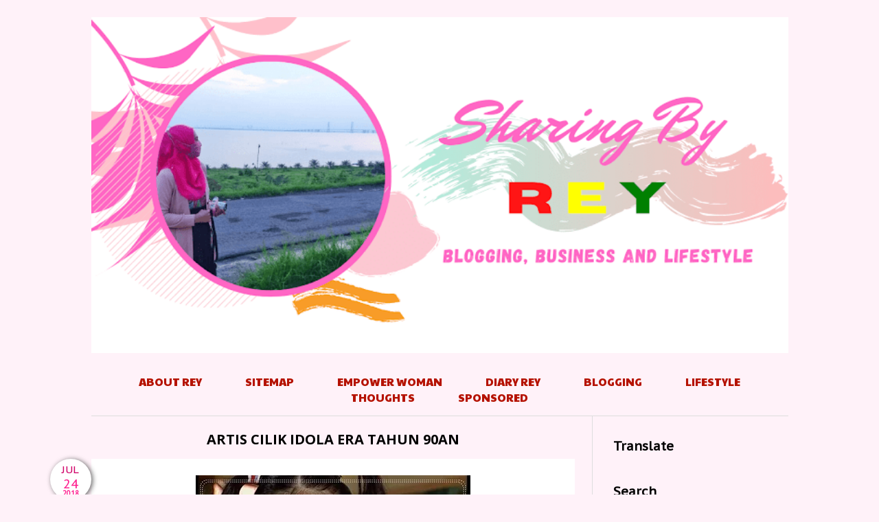

--- FILE ---
content_type: text/html; charset=UTF-8
request_url: https://www.reyneraea.com/2018/07/artis-cilik-favorit-zaman-old.html
body_size: 34780
content:
<!DOCTYPE html>
<html class='v2' dir='ltr' lang='id' xml:lang='en' xmlns='http://www.w3.org/1999/xhtml' xmlns:b='http://www.google.com/2005/gml/b' xmlns:data='http://www.google.com/2005/gml/data' xmlns:expr='http://www.google.com/2005/gml/expr'>
<!-- Global site tag (gtag.js) - Google Analytics -->
<script async='async' src='https://www.googletagmanager.com/gtag/js?id=G-Z8Z7QR83FC'></script>
<script>
  window.dataLayer = window.dataLayer || [];
  function gtag(){dataLayer.push(arguments);}
  gtag('js', new Date());

  gtag('config', 'G-Z8Z7QR83FC');
</script>
<head>
<link href='https://www.blogger.com/static/v1/widgets/335934321-css_bundle_v2.css' rel='stylesheet' type='text/css'/>

  
    <!-- Google Tag Manager -->
<script>(function(w,d,s,l,i){w[l]=w[l]||[];w[l].push({'gtm.start':
new Date().getTime(),event:'gtm.js'});var f=d.getElementsByTagName(s)[0],
j=d.createElement(s),dl=l!='dataLayer'?'&l='+l:'';j.async=true;j.src=
'https://www.googletagmanager.com/gtm.js?id='+i+dl;f.parentNode.insertBefore(j,f);
})(window,document,'script','dataLayer','GTM-N536C6H');</script>
<!-- End Google Tag Manager -->
   
    <!-- Meta Robot -->
<meta content='text/html; charset=UTF-8' http-equiv='Content-Type'/>
<meta content='blogger' name='generator'/>
<link href='https://www.reyneraea.com/favicon.ico' rel='icon' type='image/x-icon'/>
<link href='https://www.reyneraea.com/2018/07/artis-cilik-favorit-zaman-old.html' rel='canonical'/>
<link rel="alternate" type="application/atom+xml" title="Sharing By Rey | Blog Reyne Raea - Atom" href="https://www.reyneraea.com/feeds/posts/default" />
<link rel="alternate" type="application/rss+xml" title="Sharing By Rey | Blog Reyne Raea - RSS" href="https://www.reyneraea.com/feeds/posts/default?alt=rss" />
<link rel="service.post" type="application/atom+xml" title="Sharing By Rey | Blog Reyne Raea - Atom" href="https://www.blogger.com/feeds/2464952068965301536/posts/default" />

<link rel="alternate" type="application/atom+xml" title="Sharing By Rey | Blog Reyne Raea - Atom" href="https://www.reyneraea.com/feeds/659164152554176525/comments/default" />
<!--Can't find substitution for tag [blog.ieCssRetrofitLinks]-->
<link href='https://blogger.googleusercontent.com/img/b/R29vZ2xl/AVvXsEhqcvi5xGOYOfaIwvqaLY_gnDE5fW8WyNqNrHdq9jpBHZInqJ9elJztxBVFgjxAzZGiPPrr37i7si8ov9xzUfQGbNHwV80VRUs7oC4KFJuFQXcGDJB88GDzcKd7AZRhkz_wuu_5SXYxKIc/s400/agnes+mo+4.jpg' rel='image_src'/>
<meta content='artis cilik idola era tahun 90an yaitu agnes monica atau agnez Mo' name='description'/>
<meta content='https://www.reyneraea.com/2018/07/artis-cilik-favorit-zaman-old.html' property='og:url'/>
<meta content='Artis Cilik Idola Era Tahun 90an' property='og:title'/>
<meta content='artis cilik idola era tahun 90an yaitu agnes monica atau agnez Mo' property='og:description'/>
<meta content='https://blogger.googleusercontent.com/img/b/R29vZ2xl/AVvXsEhqcvi5xGOYOfaIwvqaLY_gnDE5fW8WyNqNrHdq9jpBHZInqJ9elJztxBVFgjxAzZGiPPrr37i7si8ov9xzUfQGbNHwV80VRUs7oC4KFJuFQXcGDJB88GDzcKd7AZRhkz_wuu_5SXYxKIc/w1200-h630-p-k-no-nu/agnes+mo+4.jpg' property='og:image'/>
<title>&#8730;Artis Cilik Idola Era Tahun 90an</title>
<meta content='width=device-width,initial-scale=1' name='viewport'/>
<script async="async" src="//ajax.googleapis.com/ajax/libs/jquery/1.8.2/jquery.min.js" type="text/javascript"></script>
<link href='//maxcdn.bootstrapcdn.com/font-awesome/4.3.0/css/font-awesome.min.css' rel='stylesheet'/>
<style type='text/css'>@font-face{font-family:'Allerta';font-style:normal;font-weight:400;font-display:swap;src:url(//fonts.gstatic.com/s/allerta/v19/TwMO-IAHRlkbx940YnYXSCiN9uc.woff2)format('woff2');unicode-range:U+0000-00FF,U+0131,U+0152-0153,U+02BB-02BC,U+02C6,U+02DA,U+02DC,U+0304,U+0308,U+0329,U+2000-206F,U+20AC,U+2122,U+2191,U+2193,U+2212,U+2215,U+FEFF,U+FFFD;}@font-face{font-family:'Open Sans';font-style:normal;font-weight:700;font-stretch:100%;font-display:swap;src:url(//fonts.gstatic.com/s/opensans/v44/memSYaGs126MiZpBA-UvWbX2vVnXBbObj2OVZyOOSr4dVJWUgsg-1x4taVIUwaEQbjB_mQ.woff2)format('woff2');unicode-range:U+0460-052F,U+1C80-1C8A,U+20B4,U+2DE0-2DFF,U+A640-A69F,U+FE2E-FE2F;}@font-face{font-family:'Open Sans';font-style:normal;font-weight:700;font-stretch:100%;font-display:swap;src:url(//fonts.gstatic.com/s/opensans/v44/memSYaGs126MiZpBA-UvWbX2vVnXBbObj2OVZyOOSr4dVJWUgsg-1x4kaVIUwaEQbjB_mQ.woff2)format('woff2');unicode-range:U+0301,U+0400-045F,U+0490-0491,U+04B0-04B1,U+2116;}@font-face{font-family:'Open Sans';font-style:normal;font-weight:700;font-stretch:100%;font-display:swap;src:url(//fonts.gstatic.com/s/opensans/v44/memSYaGs126MiZpBA-UvWbX2vVnXBbObj2OVZyOOSr4dVJWUgsg-1x4saVIUwaEQbjB_mQ.woff2)format('woff2');unicode-range:U+1F00-1FFF;}@font-face{font-family:'Open Sans';font-style:normal;font-weight:700;font-stretch:100%;font-display:swap;src:url(//fonts.gstatic.com/s/opensans/v44/memSYaGs126MiZpBA-UvWbX2vVnXBbObj2OVZyOOSr4dVJWUgsg-1x4jaVIUwaEQbjB_mQ.woff2)format('woff2');unicode-range:U+0370-0377,U+037A-037F,U+0384-038A,U+038C,U+038E-03A1,U+03A3-03FF;}@font-face{font-family:'Open Sans';font-style:normal;font-weight:700;font-stretch:100%;font-display:swap;src:url(//fonts.gstatic.com/s/opensans/v44/memSYaGs126MiZpBA-UvWbX2vVnXBbObj2OVZyOOSr4dVJWUgsg-1x4iaVIUwaEQbjB_mQ.woff2)format('woff2');unicode-range:U+0307-0308,U+0590-05FF,U+200C-2010,U+20AA,U+25CC,U+FB1D-FB4F;}@font-face{font-family:'Open Sans';font-style:normal;font-weight:700;font-stretch:100%;font-display:swap;src:url(//fonts.gstatic.com/s/opensans/v44/memSYaGs126MiZpBA-UvWbX2vVnXBbObj2OVZyOOSr4dVJWUgsg-1x5caVIUwaEQbjB_mQ.woff2)format('woff2');unicode-range:U+0302-0303,U+0305,U+0307-0308,U+0310,U+0312,U+0315,U+031A,U+0326-0327,U+032C,U+032F-0330,U+0332-0333,U+0338,U+033A,U+0346,U+034D,U+0391-03A1,U+03A3-03A9,U+03B1-03C9,U+03D1,U+03D5-03D6,U+03F0-03F1,U+03F4-03F5,U+2016-2017,U+2034-2038,U+203C,U+2040,U+2043,U+2047,U+2050,U+2057,U+205F,U+2070-2071,U+2074-208E,U+2090-209C,U+20D0-20DC,U+20E1,U+20E5-20EF,U+2100-2112,U+2114-2115,U+2117-2121,U+2123-214F,U+2190,U+2192,U+2194-21AE,U+21B0-21E5,U+21F1-21F2,U+21F4-2211,U+2213-2214,U+2216-22FF,U+2308-230B,U+2310,U+2319,U+231C-2321,U+2336-237A,U+237C,U+2395,U+239B-23B7,U+23D0,U+23DC-23E1,U+2474-2475,U+25AF,U+25B3,U+25B7,U+25BD,U+25C1,U+25CA,U+25CC,U+25FB,U+266D-266F,U+27C0-27FF,U+2900-2AFF,U+2B0E-2B11,U+2B30-2B4C,U+2BFE,U+3030,U+FF5B,U+FF5D,U+1D400-1D7FF,U+1EE00-1EEFF;}@font-face{font-family:'Open Sans';font-style:normal;font-weight:700;font-stretch:100%;font-display:swap;src:url(//fonts.gstatic.com/s/opensans/v44/memSYaGs126MiZpBA-UvWbX2vVnXBbObj2OVZyOOSr4dVJWUgsg-1x5OaVIUwaEQbjB_mQ.woff2)format('woff2');unicode-range:U+0001-000C,U+000E-001F,U+007F-009F,U+20DD-20E0,U+20E2-20E4,U+2150-218F,U+2190,U+2192,U+2194-2199,U+21AF,U+21E6-21F0,U+21F3,U+2218-2219,U+2299,U+22C4-22C6,U+2300-243F,U+2440-244A,U+2460-24FF,U+25A0-27BF,U+2800-28FF,U+2921-2922,U+2981,U+29BF,U+29EB,U+2B00-2BFF,U+4DC0-4DFF,U+FFF9-FFFB,U+10140-1018E,U+10190-1019C,U+101A0,U+101D0-101FD,U+102E0-102FB,U+10E60-10E7E,U+1D2C0-1D2D3,U+1D2E0-1D37F,U+1F000-1F0FF,U+1F100-1F1AD,U+1F1E6-1F1FF,U+1F30D-1F30F,U+1F315,U+1F31C,U+1F31E,U+1F320-1F32C,U+1F336,U+1F378,U+1F37D,U+1F382,U+1F393-1F39F,U+1F3A7-1F3A8,U+1F3AC-1F3AF,U+1F3C2,U+1F3C4-1F3C6,U+1F3CA-1F3CE,U+1F3D4-1F3E0,U+1F3ED,U+1F3F1-1F3F3,U+1F3F5-1F3F7,U+1F408,U+1F415,U+1F41F,U+1F426,U+1F43F,U+1F441-1F442,U+1F444,U+1F446-1F449,U+1F44C-1F44E,U+1F453,U+1F46A,U+1F47D,U+1F4A3,U+1F4B0,U+1F4B3,U+1F4B9,U+1F4BB,U+1F4BF,U+1F4C8-1F4CB,U+1F4D6,U+1F4DA,U+1F4DF,U+1F4E3-1F4E6,U+1F4EA-1F4ED,U+1F4F7,U+1F4F9-1F4FB,U+1F4FD-1F4FE,U+1F503,U+1F507-1F50B,U+1F50D,U+1F512-1F513,U+1F53E-1F54A,U+1F54F-1F5FA,U+1F610,U+1F650-1F67F,U+1F687,U+1F68D,U+1F691,U+1F694,U+1F698,U+1F6AD,U+1F6B2,U+1F6B9-1F6BA,U+1F6BC,U+1F6C6-1F6CF,U+1F6D3-1F6D7,U+1F6E0-1F6EA,U+1F6F0-1F6F3,U+1F6F7-1F6FC,U+1F700-1F7FF,U+1F800-1F80B,U+1F810-1F847,U+1F850-1F859,U+1F860-1F887,U+1F890-1F8AD,U+1F8B0-1F8BB,U+1F8C0-1F8C1,U+1F900-1F90B,U+1F93B,U+1F946,U+1F984,U+1F996,U+1F9E9,U+1FA00-1FA6F,U+1FA70-1FA7C,U+1FA80-1FA89,U+1FA8F-1FAC6,U+1FACE-1FADC,U+1FADF-1FAE9,U+1FAF0-1FAF8,U+1FB00-1FBFF;}@font-face{font-family:'Open Sans';font-style:normal;font-weight:700;font-stretch:100%;font-display:swap;src:url(//fonts.gstatic.com/s/opensans/v44/memSYaGs126MiZpBA-UvWbX2vVnXBbObj2OVZyOOSr4dVJWUgsg-1x4vaVIUwaEQbjB_mQ.woff2)format('woff2');unicode-range:U+0102-0103,U+0110-0111,U+0128-0129,U+0168-0169,U+01A0-01A1,U+01AF-01B0,U+0300-0301,U+0303-0304,U+0308-0309,U+0323,U+0329,U+1EA0-1EF9,U+20AB;}@font-face{font-family:'Open Sans';font-style:normal;font-weight:700;font-stretch:100%;font-display:swap;src:url(//fonts.gstatic.com/s/opensans/v44/memSYaGs126MiZpBA-UvWbX2vVnXBbObj2OVZyOOSr4dVJWUgsg-1x4uaVIUwaEQbjB_mQ.woff2)format('woff2');unicode-range:U+0100-02BA,U+02BD-02C5,U+02C7-02CC,U+02CE-02D7,U+02DD-02FF,U+0304,U+0308,U+0329,U+1D00-1DBF,U+1E00-1E9F,U+1EF2-1EFF,U+2020,U+20A0-20AB,U+20AD-20C0,U+2113,U+2C60-2C7F,U+A720-A7FF;}@font-face{font-family:'Open Sans';font-style:normal;font-weight:700;font-stretch:100%;font-display:swap;src:url(//fonts.gstatic.com/s/opensans/v44/memSYaGs126MiZpBA-UvWbX2vVnXBbObj2OVZyOOSr4dVJWUgsg-1x4gaVIUwaEQbjA.woff2)format('woff2');unicode-range:U+0000-00FF,U+0131,U+0152-0153,U+02BB-02BC,U+02C6,U+02DA,U+02DC,U+0304,U+0308,U+0329,U+2000-206F,U+20AC,U+2122,U+2191,U+2193,U+2212,U+2215,U+FEFF,U+FFFD;}@font-face{font-family:'PT Sans Caption';font-style:normal;font-weight:400;font-display:swap;src:url(//fonts.gstatic.com/s/ptsanscaption/v20/0FlMVP6Hrxmt7-fsUFhlFXNIlpcadw_xYS2ix0YK.woff2)format('woff2');unicode-range:U+0460-052F,U+1C80-1C8A,U+20B4,U+2DE0-2DFF,U+A640-A69F,U+FE2E-FE2F;}@font-face{font-family:'PT Sans Caption';font-style:normal;font-weight:400;font-display:swap;src:url(//fonts.gstatic.com/s/ptsanscaption/v20/0FlMVP6Hrxmt7-fsUFhlFXNIlpcafg_xYS2ix0YK.woff2)format('woff2');unicode-range:U+0301,U+0400-045F,U+0490-0491,U+04B0-04B1,U+2116;}@font-face{font-family:'PT Sans Caption';font-style:normal;font-weight:400;font-display:swap;src:url(//fonts.gstatic.com/s/ptsanscaption/v20/0FlMVP6Hrxmt7-fsUFhlFXNIlpcadA_xYS2ix0YK.woff2)format('woff2');unicode-range:U+0100-02BA,U+02BD-02C5,U+02C7-02CC,U+02CE-02D7,U+02DD-02FF,U+0304,U+0308,U+0329,U+1D00-1DBF,U+1E00-1E9F,U+1EF2-1EFF,U+2020,U+20A0-20AB,U+20AD-20C0,U+2113,U+2C60-2C7F,U+A720-A7FF;}@font-face{font-family:'PT Sans Caption';font-style:normal;font-weight:400;font-display:swap;src:url(//fonts.gstatic.com/s/ptsanscaption/v20/0FlMVP6Hrxmt7-fsUFhlFXNIlpcaeg_xYS2ixw.woff2)format('woff2');unicode-range:U+0000-00FF,U+0131,U+0152-0153,U+02BB-02BC,U+02C6,U+02DA,U+02DC,U+0304,U+0308,U+0329,U+2000-206F,U+20AC,U+2122,U+2191,U+2193,U+2212,U+2215,U+FEFF,U+FFFD;}@font-face{font-family:'Paytone One';font-style:normal;font-weight:400;font-display:swap;src:url(//fonts.gstatic.com/s/paytoneone/v25/0nksC9P7MfYHj2oFtYm2ChTigPvfiwq-FQc.woff2)format('woff2');unicode-range:U+0102-0103,U+0110-0111,U+0128-0129,U+0168-0169,U+01A0-01A1,U+01AF-01B0,U+0300-0301,U+0303-0304,U+0308-0309,U+0323,U+0329,U+1EA0-1EF9,U+20AB;}@font-face{font-family:'Paytone One';font-style:normal;font-weight:400;font-display:swap;src:url(//fonts.gstatic.com/s/paytoneone/v25/0nksC9P7MfYHj2oFtYm2ChTjgPvfiwq-FQc.woff2)format('woff2');unicode-range:U+0100-02BA,U+02BD-02C5,U+02C7-02CC,U+02CE-02D7,U+02DD-02FF,U+0304,U+0308,U+0329,U+1D00-1DBF,U+1E00-1E9F,U+1EF2-1EFF,U+2020,U+20A0-20AB,U+20AD-20C0,U+2113,U+2C60-2C7F,U+A720-A7FF;}@font-face{font-family:'Paytone One';font-style:normal;font-weight:400;font-display:swap;src:url(//fonts.gstatic.com/s/paytoneone/v25/0nksC9P7MfYHj2oFtYm2ChTtgPvfiwq-.woff2)format('woff2');unicode-range:U+0000-00FF,U+0131,U+0152-0153,U+02BB-02BC,U+02C6,U+02DA,U+02DC,U+0304,U+0308,U+0329,U+2000-206F,U+20AC,U+2122,U+2191,U+2193,U+2212,U+2215,U+FEFF,U+FFFD;}</style>
<style id='page-skin-1' type='text/css'><!--
/*
-----------------------------------------------
JULIA Blogger Template
Name		: JULIA
Designer	: Angelina
Last Update : 10 Juli 2017
URL			: www.reyneraea.com
----------------------------------------------- */
/* Variable definitions
====================
<Variable name="keycolor" description="Main Color" type="color" default="#66bbdd"/>
<Group description="Page Text" selector="body">
<Variable name="body.font" description="Font" type="font"
default="normal normal 12px Arial, Tahoma, Helvetica, FreeSans, sans-serif"/>
<Variable name="body.text.color" description="Text Color" type="color" default="#222222"/>
</Group>
<Group description="Backgrounds" selector=".body-fauxcolumns-outer">
<Variable name="body.background.color" description="Outer Background" type="color" default="#66bbdd"/>
<Variable name="content.background.color" description="Main Background" type="color" default="#ffffff"/>
<Variable name="header.background.color" description="Header Background" type="color" default="transparent"/>
</Group>
<Group description="Links" selector=".main-outer">
<Variable name="link.color" description="Link Color" type="color" default="#2288bb"/>
<Variable name="link.visited.color" description="Visited Color" type="color" default="#888888"/>
<Variable name="link.hover.color" description="Hover Color" type="color" default="#33aaff"/>
</Group>
<Group description="Blog Title" selector=".header h1">
<Variable name="header.font" description="Font" type="font"
default="normal normal 60px Arial, Tahoma, Helvetica, FreeSans, sans-serif"/>
<Variable name="header.text.color" description="Title Color" type="color" default="#3399bb" />
</Group>
<Group description="Blog Description" selector=".header .description">
<Variable name="description.text.color" description="Description Color" type="color" default="#777777" />
</Group>
<Group description="Tabs Text" selector=".tabs-inner .widget li a">
<Variable name="tabs.font" description="Font" type="font"
default="normal normal 14px Arial, Tahoma, Helvetica, FreeSans, sans-serif"/>
<Variable name="tabs.text.color" description="Text Color" type="color" default="#999999"/>
<Variable name="tabs.selected.text.color" description="Selected Color" type="color" default="#000000"/>
</Group>
<Group description="Tabs Background" selector=".tabs-outer .PageList">
<Variable name="tabs.background.color" description="Background Color" type="color" default="#f5f5f5"/>
<Variable name="tabs.selected.background.color" description="Selected Color" type="color" default="#eeeeee"/>
</Group>
<Group description="Post Title" selector="h2.post-title">
<Variable name="post.title.font" description="Font" type="font"
default="normal normal 22px Arial, Tahoma, Helvetica, FreeSans, sans-serif"/>
</Group>
<Group description="Date Header" selector=".date-header">
<Variable name="date.header.color" description="Text Color" type="color"
default="#000000"/>
<Variable name="date.header.background.color" description="Background Color" type="color"
default="transparent"/>
<Variable name="date.header.font" description="Text Font" type="font"
default="normal bold 11px Arial, Tahoma, Helvetica, FreeSans, sans-serif"/>
<Variable name="date.header.padding" description="Date Header Padding" type="string" default="inherit"/>
<Variable name="date.header.letterspacing" description="Date Header Letter Spacing" type="string" default="inherit"/>
<Variable name="date.header.margin" description="Date Header Margin" type="string" default="inherit"/>
</Group>
<Group description="Post Footer" selector=".post-footer">
<Variable name="post.footer.text.color" description="Text Color" type="color" default="#d62772"/>
<Variable name="post.footer.background.color" description="Background Color" type="color"
default="#FFC0CB"/>
<Variable name="post.footer.border.color" description="Post Footer Color" type="color" default="#FFC0CB"/>
</Group>
<Group description="Gadgets" selector="h2">
<Variable name="widget.title.font" description="Title Font" type="font"
default="normal bold 11px Arial, Tahoma, Helvetica, FreeSans, sans-serif"/>
<Variable name="widget.title.text.color" description="Title Color" type="color" default="#000000"/>
<Variable name="widget.alternate.text.color" description="Alternate Color" type="color" default="#999999"/>
</Group>
<Group description="Images" selector=".main-inner">
<Variable name="image.background.color" description="Background Color" type="color" default="#ffffff"/>
<Variable name="image.border.color" description="Border Color" type="color" default="#eeeeee"/>
<Variable name="image.text.color" description="Caption Text Color" type="color" default="#000000"/>
</Group>
<Group description="Accents" selector=".content-inner">
<Variable name="body.rule.color" description="Separator Line Color" type="color" default="#eeeeee"/>
<Variable name="tabs.border.color" description="Tabs Border Color" type="color" default="#ff80f7"/>
</Group>
<Variable name="body.background" description="Body Background" type="background"
color="#fff2f9" default="$(color) none repeat scroll top left"/>
<Variable name="body.background.override" description="Body Background Override" type="string" default=""/>
<Variable name="body.background.gradient.cap" description="Body Gradient Cap" type="url"
default="url(//www.blogblog.com/1kt/simple/gradients_light.png)"/>
<Variable name="body.background.gradient.tile" description="Body Gradient Tile" type="url"
default="url(//www.blogblog.com/1kt/simple/body_gradient_tile_light.png)"/>
<Variable name="content.background.color.selector" description="Content Background Color Selector" type="string" default=".content-inner"/>
<Variable name="content.padding" description="Content Padding" type="length" default="10px"/>
<Variable name="content.padding.horizontal" description="Content Horizontal Padding" type="length" default="10px"/>
<Variable name="content.shadow.spread" description="Content Shadow Spread" type="length" default="40px"/>
<Variable name="content.shadow.spread.webkit" description="Content Shadow Spread (WebKit)" type="length" default="5px"/>
<Variable name="content.shadow.spread.ie" description="Content Shadow Spread (IE)" type="length" default="10px"/>
<Variable name="main.border.width" description="Main Border Width" type="length" default="0"/>
<Variable name="header.background.gradient" description="Header Gradient" type="url" default="none"/>
<Variable name="header.shadow.offset.left" description="Header Shadow Offset Left" type="length" default="-1px"/>
<Variable name="header.shadow.offset.top" description="Header Shadow Offset Top" type="length" default="-1px"/>
<Variable name="header.shadow.spread" description="Header Shadow Spread" type="length" default="1px"/>
<Variable name="header.padding" description="Header Padding" type="length" default="30px"/>
<Variable name="header.border.size" description="Header Border Size" type="length" default="1px"/>
<Variable name="header.bottom.border.size" description="Header Bottom Border Size" type="length" default="0"/>
<Variable name="header.border.horizontalsize" description="Header Horizontal Border Size" type="length" default="0"/>
<Variable name="description.text.size" description="Description Text Size" type="string" default="140%"/>
<Variable name="tabs.margin.top" description="Tabs Margin Top" type="length" default="0" />
<Variable name="tabs.margin.side" description="Tabs Side Margin" type="length" default="30px" />
<Variable name="tabs.background.gradient" description="Tabs Background Gradient" type="url"
default="url(//www.blogblog.com/1kt/simple/gradients_light.png)"/>
<Variable name="tabs.border.width" description="Tabs Border Width" type="length" default="1px"/>
<Variable name="tabs.bevel.border.width" description="Tabs Bevel Border Width" type="length" default="1px"/>
<Variable name="post.margin.bottom" description="Post Bottom Margin" type="length" default="25px"/>
<Variable name="image.border.small.size" description="Image Border Small Size" type="length" default="2px"/>
<Variable name="image.border.large.size" description="Image Border Large Size" type="length" default="5px"/>
<Variable name="page.width.selector" description="Page Width Selector" type="string" default=".region-inner"/>
<Variable name="page.width" description="Page Width" type="string" default="auto"/>
<Variable name="main.section.margin" description="Main Section Margin" type="length" default="15px"/>
<Variable name="main.padding" description="Main Padding" type="length" default="15px"/>
<Variable name="main.padding.top" description="Main Padding Top" type="length" default="30px"/>
<Variable name="main.padding.bottom" description="Main Padding Bottom" type="length" default="30px"/>
<Variable name="paging.background"
color="#FFFFFF"
description="Background of blog paging area" type="background"
default="transparent none no-repeat scroll top center"/>
<Variable name="footer.bevel" description="Bevel border length of footer" type="length" default="0"/>
<Variable name="mobile.background.overlay" description="Mobile Background Overlay" type="string"
default="transparent none repeat scroll top left"/>
<Variable name="mobile.background.size" description="Mobile Background Size" type="string" default="auto"/>
<Variable name="mobile.button.color" description="Mobile Button Color" type="color" default="#ffffff" />
<Variable name="startSide" description="Side where text starts in blog language" type="automatic" default="left"/>
<Variable name="endSide" description="Side where text ends in blog language" type="automatic" default="right"/>
*/
/* Content
----------------------------------------------- */
body {
font: normal normal 16px PT Sans Caption;
color: #000000;
background: #fff2f9 none repeat scroll top left;
padding: 0;
}
html body .region-inner {
min-width: 0;
max-width: 100%;
width: auto;
}
a:link {
text-decoration:none;
color: #b51200;
-o-transition:.2s;
-ms-transition:.2s;
-moz-transition:.2s;
-webkit-transition:.2s;
transition:.2s;
}
a:visited {
text-decoration:none;
color: #ff00ee;
}
a:hover {
text-decoration:none;
color: #ff00ee;
}
.body-fauxcolumn-outer .fauxcolumn-inner {
background: transparent url(//www.blogblog.com/1kt/simple/body_gradient_tile_light.png) repeat scroll top left;
_background-image: none;
}
.body-fauxcolumn-outer .cap-top {
position: absolute;
z-index: 1;
height: 400px;
width: 100%;
background: #fff2f9 none repeat scroll top left;
}
.body-fauxcolumn-outer .cap-top .cap-left {
width: 100%;
background: transparent url(//www.blogblog.com/1kt/simple/gradients_light.png) repeat-x scroll top left;
_background-image: none;
}
.content-outer {
margin-bottom: 1px;
}
.content-inner {
padding: 0;
background: none!important;
max-width: 1015px;
margin:  auto;
}
.content-inner {
background-color: #FFFFFF;
}
.column-center-outer {float: left; width: 730px; padding: 0 15px 0 0;}
.column-right-outer {float: right; width: 270px; padding: 20px 0 0;}
#Blog1 {padding-top: 20px;}
.post-body .separator a {margin-left:0!important; margin-right:0!important; border-bottom: none!important;}
.post-body img, #Header1_headerimg, .widget.Image img, .PopularPosts img {
max-width: 100%;
height: auto;
}
.post-body a:link {
border-bottom:1px solid #b51200;
padding-bottom: 2px;
}
.post-body a:hover {
border-bottom:1px solid #ff00ee;
}
}
/* Header
----------------------------------------------- */
#navbar {display: none;}
.header-outer {
_background-image: none;
}
header {padding: 25px 0;}
.Header h1 {display:none;
font: normal normal 70px Allerta;
color: #B51200;
margin: 25px auto 0;
text-align: center;
letter-spacing: 3px;
}
.Header h1 a {
color: #B51200;
}
.Header .description
{
font-size: 140%;
color: #858585;
}
.header-inner .Header .titlewrapper {display:none;
padding: 0 30px;
}
.header-inner .Header .descriptionwrapper {
padding: 0;
margin-bottom: 0;
}
#socmedicons {
padding:8px 0;
margin: 0!important;
font-size: 15px;
text-align: right;
position: fixed;
top: 0; right: 30px;
z-index: 999999;
}
#socmedicons a {display: inline-block; padding: 0 8px; color: #fff;}
#socmedicons a:hover {display: inline-block; padding: 0 8px; color: #999;}
.widget.PageList {margin-bottom: 15px!important}
.widget.PageList .widget-content ul {
width: 100%;
text-align: center;
font: normal normal 16px Paytone One;
}
.widget.PageList .widget-content li {
margin: 0 30px;
padding: 0;
float: none;
display: inline-block;
text-transform: uppercase;
}
.widget.PageList .widget-content li a {
color: #b51200;
}
.widget.PageList .widget-content li a:hover {
color: #ff00ee;
}
.PageList LI.selected A {font-weight:normal;}
.FollowByEmail .follow-by-email-inner .follow-by-email-address {
border: 1px solid #ddd;
font-size: 12px;
height: 22px;
width: 97%;
}
.FollowByEmail .follow-by-email-inner .follow-by-email-submit {
background: #ff00ee;
border: 1px solid #ff00ee;
}
/* Tabs
----------------------------------------------- */
.tabs-inner .section:first-child {}
.tabs-inner .section:first-child ul {
margin-top: -0;
}
.widget ul {margin:0; padding:0;}
.tabs-inner .widget ul {
_background-image: none;
margin-top: 0;
margin-left: -30px;
margin-right: -30px;
}
.tabs-inner .widget li a {
display: inline-block;
padding: .2em 1em;
font: normal normal 11px Open Sans;
font-weight: 400;
letter-spacing: 2px;
color: #ff4586;
}
.tabs-inner .widget li:first-child a {}
.tabs-inner .widget li.selected a, .tabs-inner .widget li a:hover {
color: #ffe6f2;
background-color: #ff80f7;
text-decoration: none;
}
/* circle pp */
.circle-pp {
display: block;
text-align: center;
}
.circle-pp img {
border-radius: 100px;
-moz-border-radius: 100px;
webkit-border-radius: 100px;
}
.circle-pp p {text-align: left}
/* BACK TO TOP */
.scroll-top-wrapper {
position: fixed;
opacity: 0;
visibility: hidden;
overflow: hidden;
text-align: center;
z-index: 99999999;
background-color: #777777;
color: #eeeeee;
width: 50px;
height: 48px;
line-height: 48px;
right: 30px;
bottom: 30px;
padding-top: 2px;
border-top-left-radius: 10px;
border-top-right-radius: 10px;
border-bottom-right-radius: 10px;
border-bottom-left-radius: 10px;
-webkit-transition: all 0.5s ease-in-out;
-moz-transition: all 0.5s ease-in-out;
-ms-transition: all 0.5s ease-in-out;
-o-transition: all 0.5s ease-in-out;
transition: all 0.5s ease-in-out;
}
.scroll-top-wrapper:hover {
background-color: #888888;
}
.scroll-top-wrapper.show {
visibility:visible;
cursor:pointer;
opacity: 1.0;
}
.scroll-top-wrapper i.fa {
line-height: inherit;
}
.footer-inner {padding:0}
.widget.Attribution {margin:0!important}
.copyright, .widget.Attribution {
display: block;
text-align: left;
font-size: 11px;
text-transform: uppercase;
padding: 2px 0;
}
#searchthis {
width: 100%;
border: 1px solid #999;
padding: 5px 0;
background: #fff;
}
#search-box {
color: #000;
border:none!important;
cursor: pointer;
margin-left:0;
font: normal normal 11px Gudea;
padding: 0 10px;
width: 90%;
text-align: center;
text-transform: uppercase;
letter-spacing: 3px;
}
#searchthis:hover {border: 1px solid #000;}
#search-btn {
background: #000; color: #fff;
border: none;
padding: 8px 10px;
cursor: pointer;
margin-left:0;
font-size: 11px;
text-transform: uppercase;
}
input.gsc-input {
padding: 5px 10px!important;
}
select#BlogArchive1_ArchiveMenu {
width: 100%;
padding: 5px 10px!important;
border:1px solid #ddd;
}
.widget li, .BlogArchive #ArchiveList ul.flat li {list-style: none; margin: 1px 0; padding:0}
.list-label-widget-content li a {
color: #b51200;
display: block;
padding: 6px 0;
font-size: 12px;
text-align: left;
text-transform: uppercase;
letter-spacing: 3px;
}
.list-label-widget-content li a:hover {
color: #ff00ee;
}
.widget.Image .widget-content {
text-align:center;
display: block;
font-size: 12px;
}
.post {margin-bottom:0!important}
#blog-pager {
font-size: 20px;
text-transform: uppercase;
}
.blog-pager-older-link, .home-link, .blog-pager-newer-link {background: none;}
.widget.LinkList ul {text-align:center; width: 100%;}
.widget.LinkList ul li {
display: inline-block;
float: none;
}
.widget.LinkList ul li a {
display: inline-block;
text-indent : -9999px;
width: 30px;
height: 30px;
}
.widget.LinkList ul li a:hover {
opacity: 0.6;
filter: alpha(opacity=60); /* For IE8 and earlier */
}
.widget.LinkList ul li a[href^="http://pinterest.com"],
.widget.LinkList ul li a[href^="http://www.pinterest.com"],
.widget.LinkList ul li a[href^="https://www.pinterest.com"],
.widget.LinkList ul li a[href^="https://www.pinterest.com"] {
background: url("https://lh3.googleusercontent.com/blogger_img_proxy/AEn0k_vcUZR6Ul8tACOODNqK4AzkqHiAFFPttJTYzqreyKK2LUcB6gMI_YIiw-yAZ_-zRkTQ4tKIiUu3LCOCxIAkkO_BZQ=s0-d");
}
.widget.LinkList ul li a[href^="http://bloglovin.com"],
.widget.LinkList ul li a[href^="http://www.bloglovin.com"],
.widget.LinkList ul li a[href^="https://www.bloglovin.com"],
.widget.LinkList ul li a[href^="https://www.bloglovin.com"] {
background: url("https://lh3.googleusercontent.com/blogger_img_proxy/AEn0k_tUyV3PjPCLmgKWAlk9-07fCs6jcjUaFaaKdrP7y4uHjt5F8LYDXVM1x8grVYESEFnhCd_hBPWchZKaiRQQXFYKjw=s0-d");
}
.widget.LinkList ul li a[href^="http://instagram.com"],
.widget.LinkList ul li a[href^="http://www.instagram.com"],
.widget.LinkList ul li a[href^="https://www.instagram.com"],
.widget.LinkList ul li a[href^="https://www.instagram.com"] {
background: url("https://lh3.googleusercontent.com/blogger_img_proxy/AEn0k_t2-fPXIZ-BwUqz56RN3LyPpHNbu3FQX8bQgAcfUlSg8a_oAx5aDMWvA690n8lkXoonFmErEJKL8ypcpnUIZIb0cQ=s0-d");
}
.widget.LinkList ul li a[href^="http://facebook.com"],
.widget.LinkList ul li a[href^="http://www.facebook.com"],
.widget.LinkList ul li a[href^="https://www.facebook.com"],
.widget.LinkList ul li a[href^="https://www.facebook.com"] {
background: url("https://lh3.googleusercontent.com/blogger_img_proxy/AEn0k_ttKJfAEvU6zKoCDCog01ScXTNUWVOodH06ioN9gOsB1jKFWSG_mkX9ZG7E0kUYZsRmVgHTWWYEYIbu5diShQpntw=s0-d");
}
.widget.LinkList ul li a[href^="http://twitter.com"],
.widget.LinkList ul li a[href^="http://www.twitter.com"],
.widget.LinkList ul li a[href^="https://www.twitter.com"],
.widget.LinkList ul li a[href^="https://www.twitter.com"] {
background: url("https://lh3.googleusercontent.com/blogger_img_proxy/AEn0k_tEeuTLLoRxIhHiim_jcDNo18vk_MTAJkvsFbFk9BIzskg1IUGN_EFQF7bPJPA_XkHxtIUtEuBCmsncyLvFiv8SKg=s0-d");
}
.widget.LinkList ul li a[href^="mailto:"] {
background: url("https://lh3.googleusercontent.com/blogger_img_proxy/AEn0k_vP5vttf9oM7RozvRjhJESygDMbkwJfexe2YKOl_MXGJ6Afaq5IhQn_TP7etEDsBcrSL2F9sQZ35P6YNcYxQ8RA=s0-d");
}
.addthis_toolbox {
width: 100px;
margin: 0 auto;
position: absolute;
right: 0;
bottom: 3px;
}
.sharedis a {
display: inline-block;
padding: 3px 0 0;
text-align:center;
width: 28px; height: 25px;
border-radius: 100px;
-moz-border-radius: 100px;
-webkit-border-radius: 100px;
font-size: 14px;
margin: 0;
color: #787878;
}
.sharedis a:hover {
color: #fff!important;
background-color: #ff00ee;
}
/* Columns
----------------------------------------------- */
.main-outer {max-width: 100%;}
.fauxcolumn-left-outer .fauxcolumn-inner {}
.fauxcolumn-right-outer .fauxcolumn-inner {}
.date-outer {background: #FFFFFF; padding: 0; margin-bottom: 50px;}
/* Headings
----------------------------------------------- */
h4 {
margin: 0 0 1em 0;
font: normal bold 18px Open Sans;
color: #b51200;
}
/* Widgets
----------------------------------------------- */
.widget {margin: 0 0 30px;}
.widget .zippy {
color: #ff4586;
}
.widget .popular-posts ul {
list-style: none;
}
.sidebar .widget {
padding: 10px;
margin-bottom: 20px;
}
.sidebar .widget h2 {
font: normal bold 18px Open Sans;
color: #b51200;
text-transform: uppercase;
display: block;
text-align: left;
letter-spacing: 3px;
}
/* post footer */
.post-footer {
margin: 30px auto 0;
padding: 0 0 5px;
color: #ff4586;
background-color: #FFC0CB;
font-size: 12px;
position: relative;
text-transform: propercase;
letter-spacing: 2px;
/*overflow: auto;*/
border-bottom:1px solid #ddd;
}
.post-footer a {color:#b51200;}
.post-footer a:hover {color:#ff00ee;}
.post-author, .post-timestamp, .post-icons {display: none;}
.post-labels, .post-comment-link {display: block; text-align: left;}
.post-comment-link {margin-right: 0!important}
.PopularPosts .item-thumbnail {margin: 0; float:none;display: block; text-align: center;}
.PopularPosts .item-title {
display: block;
text-align: left;
text-transform: uppercase;
font-size: 11px;
letter-spacing: 2px;
}
/* Posts
----------------------------------------------- */
.date-header {
margin-bottom: 1;text-align: center;
font: normal normal 16px PT Sans Caption;
}
.date-header span {
font-size: 12px!important;
font-weight: normal;
background-color: #00eeff;
color: #d6005c;
padding: inherit;
letter-spacing: 2px;
margin: 0;
text-transform: uppercase;
}
.main-inner {
padding-top: 0;
padding-bottom: 30px;
border-top:1px solid #ddd;
}
.main-inner .column-center-inner {
padding: 0 25px 0 0;
border-right: 1px solid #ddd;
}
.main-inner .column-center-inner .section {
margin: 0;
}
.section {margin: 0;}
.main-inner .column-center-inner, .main-inner .column-left-inner, .main-inner .column-right-inner {}
.main-inner .column-right-inner {padding:0 5px;}
.post {
margin: 0 0 25px 0;
}
.comments h3, .comments .continue a {
font: normal bold 20px Open Sans;
font-size: 17px;
font-weight: 300;
letter-spacing: 3px;
display: block;
text-align: center;
text-transform: uppercase;
margin: .75em 0 0;
}
h2.post-title {
font: normal bold 20px Open Sans;
margin-bottom: 15px;
text-align: center;
font-weight: bold;
text-transform: uppercase;
}
.post-body {
line-height: 1.7;
position: relative;
}
.post-body img, .post-body .tr-caption-container, .Profile img, .Image img,
.BlogList .item-thumbnail img {
padding: 0;
background: #fff2f9;
}
.post-body img, .post-body .tr-caption-container {
padding: 0;
}
.post-body .tr-caption-container {
color: #d62772;
}
.post-body .tr-caption-container img {
padding: 0;
width: 100%; height: auto;
background: transparent;
border: none;
}
.post-header {
margin: 0 0 1.5em;
line-height: 1.6;
font-size: 90%;
}
#comments {
margin-top:25px;
padding-top: 5px;
}
#comments .comment-author {
padding-top: 1.5em;
border-top: 1px solid #ff80f7;
background-position: 0 1.5em;
}
#comments .comment-author:first-child {
padding-top: 0;
border-top: none;
}
.avatar-image-container {
margin: .2em 0 0;
}
#comments .avatar-image-container img {}
/* Comments
----------------------------------------------- */
.comments .comments-content .icon.blog-author {
background-repeat: no-repeat;
background-image: url([data-uri]);
}
.comments .comments-content .loadmore a {
border-top: 1px solid #ff4586;
border-bottom: 1px solid #ff4586;
}
.comments .comment-thread.inline-thread {
background-color: #F4C7C3;
}
.comments .continue {
border-top: 1px solid #ddd;
}
/* Accents
---------------------------------------------- */
.section-columns td.columns-cell {
border-left: 1px solid #ff80f7;
}
.blog-pager {
background: transparent none no-repeat scroll top center;
}
.blog-pager-older-link, .home-link,
.blog-pager-newer-link {
background-color: #FFFFFF;
padding: 5px;
}
.footer-outer {
border-top: 0 dashed #bbbbbb;
}
.blog-feeds {text-align: center;}
/* SEARCH
=============================================== */
#CustomSearch1_form input.gsc-input {
padding : 7px 5px;
border:1px solid #ddd;
}
#CustomSearch1_form  input.gsc-search-button {
border: none;
background: #ff00ee;
color: #fff;
padding : 5px;
cursor: hand;
}
#CustomSearch1_form  input.gsc-search-button:hover {
border: none;
background: #ff00ee;
color: #fff;
padding : 5px;
cursor: pointer;
}
/* RESPONSIVE Mobile
----------------------------------------------- */
@media screen and (max-width: 1024px) {
.column-center-outer {
width: 70%;
padding:0;
}
.column-right-outer {
width: 30%;
padding:0;
}
.date-outer {padding: 0 15px;}
}
@media screen and (max-width: 768px) {
}
@media screen and (max-width: 640px) {
.column-center-outer {
float:none;
width:100%;
display: block;
padding:0;
}
.column-right-outer {
float:none;
width:100%;
display: block;
border-top:1px solid #ddd;
padding-top: 20px;
margin-top: 20px;
}
.main-inner .column-center-inner {
border-right: none;
padding:0;
}
}
.post ul,.post ol{margin:20px;margin-top:5px}.post ol li{list-style-type:Decimal;padding-left:1px;margin:5px 0 0 20px}.post ul li{list-style-type:Disc;padding-left:1px;margin:5px 0 0 20px}.widget .post-body ul {padding: 0 1em;margin: 0.5em;line-height: 1.3;}
.item-control {display:inline;}
#share-button{margin:10px 0;padding:5px;border: 1px solid #bdc3c7;overflow:hidden;border-radius:2px 30px;}
#share-button p{font-weight:bold;float:left;display:block;padding:10px 5px 8px 8px!important;margin:0 3px 3px 0;}
#share-button a{position:relative;float:left;box-shadow:1px 1px 5px rgba(1,1,1,.1);display:block;border-radius:1px 1px;color:#fafafa;padding:5px 8px;margin:0 5px 3px;border-radius:50%;box-shadow:4px 4px 0px #000000}
#share-button a:hover{top:2px; left:2px;box-shadow:1px 1px 0px #000000}
#share-button a svg{width:20px; height:20px;}
#share-button a svg path{fill:#fff}
body{display:block;
-khtml-user-select:none;
-webkit-user-select:none;
-moz-user-select:none;
-ms-user-select:none;
-o-user-select:none;
user-select:none;
unselectable:on;}

--></style>
<script type='text/javascript'>
        (function(i,s,o,g,r,a,m){i['GoogleAnalyticsObject']=r;i[r]=i[r]||function(){
        (i[r].q=i[r].q||[]).push(arguments)},i[r].l=1*new Date();a=s.createElement(o),
        m=s.getElementsByTagName(o)[0];a.async=1;a.src=g;m.parentNode.insertBefore(a,m)
        })(window,document,'script','https://www.google-analytics.com/analytics.js','ga');
        ga('create', 'UA-113154688-1', 'auto', 'blogger');
        ga('blogger.send', 'pageview');
      </script>
<!-- Twitter Card -->
<meta content='summary_large_image' name='twitter:card'/>
<meta content='@reyneraea' name='twitter:site'/>
<meta content='@reyneraea' name='twitter:creator'/>
<meta content='https://blogger.googleusercontent.com/img/b/R29vZ2xl/AVvXsEhqcvi5xGOYOfaIwvqaLY_gnDE5fW8WyNqNrHdq9jpBHZInqJ9elJztxBVFgjxAzZGiPPrr37i7si8ov9xzUfQGbNHwV80VRUs7oC4KFJuFQXcGDJB88GDzcKd7AZRhkz_wuu_5SXYxKIc/s400/agnes+mo+4.jpg' name='twitter:image'/>
<meta content='artis cilik idola era tahun 90an yaitu agnes monica atau agnez Mo' name='twitter:description'/>
<style>
#header-inner h1, #header-inner p {
      margin:0!important;
}
#header-inner img {
      width:100%;
      height:auto;
}
      
 
      
      
</style>
<!-- [ Facebook Open Graph Meta Tag by igniel.com ] -->
<meta content='blog' property='og:type'/>
<meta content='https://blogger.googleusercontent.com/img/b/R29vZ2xl/AVvXsEhqcvi5xGOYOfaIwvqaLY_gnDE5fW8WyNqNrHdq9jpBHZInqJ9elJztxBVFgjxAzZGiPPrr37i7si8ov9xzUfQGbNHwV80VRUs7oC4KFJuFQXcGDJB88GDzcKd7AZRhkz_wuu_5SXYxKIc/s400/agnes+mo+4.jpg' property='og:image'/>
<meta content='artis cilik idola era tahun 90an yaitu agnes monica atau agnez Mo' property='og:description'/>
<meta content='Sharing By Rey | Blog Reyne Raea' property='og:site_name'/>
<meta content='https://www.facebook.com/545383645579331' property='article:author'/>
<meta content='https://www.facebook.com/545383645579331' property='article:publisher'/>
<meta content='545383645579331' property='fb:admins'/>
<meta content='916265518811740' property='fb:app_id'/>
<meta content='en_US' property='og:locale'/>
<meta content='en_GB' property='og:locale:alternate'/>
<meta content='id_ID' property='og:locale:alternate'/>
<script type='text/javascript'>
      //<![CDATA[ 
      var DateCalendar; 
      function changeDate(d){ 
        if (d == "") { 
          d = DateCalendar; 
        } 
        var da = d.split(' '); 
        day = "<strong class='date_day'>"+da[0]+"</strong>"; 
        month = "<strong class='date_month'>"+da[1].slice(0,3)+"</strong>"; 
        year = "<strong class='date_year'>"+da[2]+"</strong>"; 
        document.write(month+day+year); 
        DateCalendar = d; 
      } 
      //]]> 
    </script>
<style type='text/css'>
        /* Calendar style date */ 
        #Date { 
          position:absolute; 
          background: #ffffff; /* CHANGE BACKGROUND COLOUR - use #HEXVALUE or url("DIRECT-IMAGE-URL")*/
          display: block; 
          width:60px; /* CHANGE WIDTH */
          height:60px; /* CHANGE HEIGHT */
          float: left; /* CHANGE POSITION OF DATE - left none right */
          margin: 0px 2px 0 -60px; /* CHANGE POSITION OF DATE */
          padding: 0px; 
          border: 0; 
          text-transform: uppercase; /* CHANGE TEXT STYLE - lowercase uppercase */
          -webkit-border-radius: 100px; /* CHANGE RADIUS OF CIRCLE */
          -moz-border-radius: 100px; /* CHANGE RADIUS OF CIRCLE */
          border-radius: 100px; /* CHANGE RADIUS OF CIRCLE */
          box-shadow: 2px 1px 7px rgb(102, 102, 102); /* CHANGE SHADOW */
        } 
        .date_day { 
          display: block; 
          color:#ff1d8e; /* CHANGE DATE COLOUR*/
font-size: 18px; /* CHANGE FONT SIZE OF DAY */
          font-weight:normal; /* CHANGE TEXT STYLE - bold normal light */ 
          margin-top:-5px; 
          text-align:center; 
          
        } 
        .date_month { 
          display: block; 
          font-size: 15px; /* CHANGE FONT SIZE OF MONTH */
          font-weight:normal; /* CHANGE TEXT STYLE - bold normal light */
         color:#d00068; /* CHANGE MONTH COLOUR */ 
          margin-top:4px; 
          text-align:center; 
        } 
        .date_year { 
          display: block; 
          color:#ff1d8e; /* CHANGE YEAR COLOUR */ 
          font-size: 10px; /* CHANGE FONT SIZE OF YEAR */ 
          margin-top:-8px; 
          text-align:center; 
          
        } 
      </style>
<script type='text/javascript'>
//<![CDATA[
var lazyloadads=false;window.addEventListener("scroll",function(){(0!=document.documentElement.scrollTop&&false===lazyloadads||0!=document.body.scrollTop&&false===lazyloadads)&&(!function( ){var e=document.createElement("script");e.type="text/javascript",e.async=true,e.src="https://pagead2.googlesyndication.com/pagead/js/adsbygoogle .js";var a=document.getElementsByTagName("script")[0];a.parentNode.insertBefore(e,a)}(),lazyloadads=true)},true);
//]]></script>
<link href='https://www.blogger.com/dyn-css/authorization.css?targetBlogID=2464952068965301536&amp;zx=cdfe306e-e9bc-4d9d-95fe-615889e29d3b' media='none' onload='if(media!=&#39;all&#39;)media=&#39;all&#39;' rel='stylesheet'/><noscript><link href='https://www.blogger.com/dyn-css/authorization.css?targetBlogID=2464952068965301536&amp;zx=cdfe306e-e9bc-4d9d-95fe-615889e29d3b' rel='stylesheet'/></noscript>
<meta name='google-adsense-platform-account' content='ca-host-pub-1556223355139109'/>
<meta name='google-adsense-platform-domain' content='blogspot.com'/>

<!-- data-ad-client=ca-pub-0989217829299670 -->

<link rel="stylesheet" href="https://fonts.googleapis.com/css2?display=swap&family=Anton&family=Lora&family=Libre+Baskerville&family=Varela+Round&family=Staatliches&family=Lobster&family=Merriweather+Sans&family=Pacifico"></head>
<script type='text/javascript'>var pro_token="cHb76lvfNFpPUL9xxhPqdQ==",path="https://widget.profeedr.com";!function(e){var t=e.createElement("script");t.src=path+"/Embed/btn_widget.js",t.async=!0;var a=e.getElementsByTagName("script")[0];a.parentNode.insertBefore(t,a)}(document);</script>
<body class='loading'>
  
 
      
   <!-- Google Tag Manager (noscript) -->
<noscript><iframe src="https://www.googletagmanager.com/ns.html?id=GTM-N536C6H"
height="0" width="0" style="display:none;visibility:hidden"></iframe></noscript>
<!-- End Google Tag Manager (noscript) -->   
      
  
<div class='content'>
<div class='content-outer'>
<div class='fauxborder-left content-fauxborder-left'>
<div class='fauxborder-right content-fauxborder-right'></div>
<div class='content-inner'>
<header>
<div class='header-outer'>
<div class='fauxborder-left header-fauxborder-left'>
<div class='region-inner header-inner'>
<div class='header section' id='header'><div class='widget Header' data-version='1' id='Header1'>
<div id='header-inner'>
<a href='https://www.reyneraea.com/'>
<img alt='Sharing By Rey | Blog Reyne Raea' height='362' id='Header1_headerimg' layout='responsive' loading='lazy' src='https://blogger.googleusercontent.com/img/b/R29vZ2xl/AVvXsEgm38-Z5F_i-nNjZ7pcjJ8GfZNgENnfW_CKlv_BIjNSokibZM367qJJ5c7NRCVkIxcKwm4fU9MrAg84-2OZm0eUshiCg_zyL9zFIu6RIKyDiHzggUVDUiAzvD1uv6Wj1YbdQy8U4IbiRSk/s752/header+blog+Sharing+By+Rey-min.png' title='Sharing By Rey | Blog Reyne Raea' width='752'/>
</a>
<div class='titlewrapper'>
<p class='title' itemprop='headline'>
<a href='https://www.reyneraea.com/'>
Sharing By Rey | Blog Reyne Raea
</a>
</p>
</div>
</div>
</div></div>
</div>
</div>
</div>
</header>
<!-- menu -->
<div class='navmenu section' id='navmenu' name='Menu Navigasi'>
<div class='widget PageList' data-version='1' id='PageList1'>
<div class='widget-content'>
<ul>
<li>
<a href='https://www.reyneraea.com/p/blog-page.html'>About Rey</a>
</li>
<li>
<a href='https://www.reyneraea.com/p/sitemap.html'>Sitemap</a>
</li>
<li>
<a href='https://www.reyneraea.com/search/label/Empowering%20Woman'>Empower Woman</a>
</li>
<li>
<a href='https://www.reyneraea.com/search/label/Diary%20Rey'>Diary Rey</a>
</li>
<li>
<a href='https://www.reyneraea.com/search/label/Blogging'>Blogging</a>
</li>
<li>
<a href='https://www.reyneraea.com/search/label/Lifestyle'>Lifestyle</a>
</li>
<li>
<a href='https://www.reyneraea.com/search/label/Thoughts'>Thoughts</a>
</li>
<li>
<a href='https://www.reyneraea.com/search/label/Sponsored%20Post'>Sponsored</a>
</li>
</ul>
<div class='clear'></div>
</div>
</div></div>
<!-- end menu -->
<div class='main-outer'>
<div class='main-cap-top cap-top'>
<div class='cap-left'></div>
<div class='cap-right'></div>
</div>
<div class='fauxborder-left main-fauxborder-left'>
<div class='region-inner main-inner'>
<div class='columns fauxcolumns'>
<div class='fauxcolumn-outer fauxcolumn-center-outer'>
<div class='cap-top'>
<div class='cap-left'></div>
<div class='cap-right'></div>
</div>
<div class='fauxborder-left'>
<div class='fauxborder-right'></div>
<div class='fauxcolumn-inner'>
</div>
</div>
<div class='cap-bottom'>
<div class='cap-left'></div>
<div class='cap-right'></div>
</div>
</div>
<div class='fauxcolumn-outer fauxcolumn-right-outer'>
<div class='cap-top'>
<div class='cap-left'></div>
<div class='cap-right'></div>
</div>
<div class='fauxborder-left'>
<div class='fauxborder-right'></div>
<div class='fauxcolumn-inner'>
</div>
</div>
<div class='cap-bottom'>
<div class='cap-left'></div>
<div class='cap-right'></div>
</div>
</div>
<!-- corrects IE6 width calculation -->
<div class='columns-inner'>
<div class='column-center-outer'>
<div class='column-center-inner'>
<div class='main section' id='main'><div class='widget Blog' data-version='1' id='Blog1'>
<div class='blog-posts hfeed'>
<!--Can't find substitution for tag [defaultAdStart]-->
<div class='post-outer'>
<div class='post hentry' itemprop='blogPost' itemscope='itemscope' itemtype='http://schema.org/BlogPosting'>
<meta content='https://blogger.googleusercontent.com/img/b/R29vZ2xl/AVvXsEhqcvi5xGOYOfaIwvqaLY_gnDE5fW8WyNqNrHdq9jpBHZInqJ9elJztxBVFgjxAzZGiPPrr37i7si8ov9xzUfQGbNHwV80VRUs7oC4KFJuFQXcGDJB88GDzcKd7AZRhkz_wuu_5SXYxKIc/s400/agnes+mo+4.jpg' itemprop='image_url'/>
<meta content='2464952068965301536' itemprop='blogId'/>
<meta content='659164152554176525' itemprop='postId'/>
<a name='659164152554176525'></a>
<h2 class='post-title entry-title' itemprop='name'>
Artis Cilik Idola Era Tahun 90an
</h2>
<div class='post-header'>
<div class='post-header-line-1'></div>
 <div class="date-outer"> 
<div id='Date'>
<script>changeDate('24 Jul 2018');</script>
</div>
 <div class="date-posts"> 
</div>
<div class='post-body entry-content' id='post-body-659164152554176525' itemprop='articleBody'>
<div dir="ltr" style="text-align: left;" trbidi="on">
<br />
<div class="separator" style="clear: both; text-align: center;">
<a href="https://blogger.googleusercontent.com/img/b/R29vZ2xl/AVvXsEhqcvi5xGOYOfaIwvqaLY_gnDE5fW8WyNqNrHdq9jpBHZInqJ9elJztxBVFgjxAzZGiPPrr37i7si8ov9xzUfQGbNHwV80VRUs7oC4KFJuFQXcGDJB88GDzcKd7AZRhkz_wuu_5SXYxKIc/s1600/agnes+mo+4.jpg" imageanchor="1" style="margin-left: 1em; margin-right: 1em;"><img alt="artis cilik idola tahun 90an" border="0" data-original-height="360" data-original-width="640" height="225" loading="lazy" src="https://blogger.googleusercontent.com/img/b/R29vZ2xl/AVvXsEhqcvi5xGOYOfaIwvqaLY_gnDE5fW8WyNqNrHdq9jpBHZInqJ9elJztxBVFgjxAzZGiPPrr37i7si8ov9xzUfQGbNHwV80VRUs7oC4KFJuFQXcGDJB88GDzcKd7AZRhkz_wuu_5SXYxKIc/s400-rw/agnes+mo+4.jpg" title="artis cilik idola tahun 90an" width="400" /></a></div>
<br />
<div class="separator" style="clear: both; text-align: center;">
</div>
<b><span style="font-family: Verdana, sans-serif;"><a href="https://www.reyneraea.com/2018/07/artis-cilik-favorit-zaman-old.html" target="_blank"><i>Sharing By </i>Rey</a></span></b> - Artis cilik idola tahun 90an dulu rasanya jauh lebih banyak ketimbang sekarang, setidaknya yang benar-benar menyanyikan lagu anak-anak, misalnya.<br />
<br />
Coba deh perhatikan lirik di bawah ini.<br />
<a name="more"></a><br />
<div style="text-align: center;">
<i>Makanya yang rajin belajar<br />Biar otak encer dan pintar<br />Semua tak ada yang susah<br />Berjuanglah terus jangan menyerah</i></div>
<div style="text-align: center;">
<br /></div>
<div style="text-align: center;">
<i>Kamu tak boleh jadi loyo<br />Yang nyontek itu anak bodo<br />Makanya kamu jadi loyo<br />Abisnya kebanyakan nonton video</i></div>
<br />
Ada yang familier dengan lirik di atas?<br />
Atau jangan-jangan gak tahu kalau itu lirik lagu hahaha.<br />
<br />
<i>Well</i>, sebenarnya saya di waktu dulu gak punya banyak idola artis cilik, karena saya mengidolakan artis dewasa, <i>lol</i>. Secara... saya jarang bisa nonton televisi, hiks.<br />
<br />
Tahu dan mengidolakan artis dewasa pun karena liat posternya di sampul buku atau kalender.<br />
Sungguh masa kecil yang tragis, <i>lol</i>. <br />
<br />
Namun bukan berarti saya gak punya satupun artis cilik favorit di zaman <i>old </i>tersebut.<br />
Ada beberapa artis cilik yang bikin saya selalu terkenang hingga zaman sekarang, salah satunya yang paling favorit adalah Agnes Monica atau yang sekarang lebih dikenal dengan nama Agnez Mo.<br />
<br />
<div class="hb8SAc kno-fb-ctx" data-hveid="259" data-ved="0ahUKEwjQidXXnLfcAhVKfSsKHTKVDXQQziAIgwIoADAb">
<div class="r-iAAGkpXghtNg">
<div class="kno-rdesc r-iAoFcaupVO60" data-rtid="iAoFcaupVO60" data-t="kno-desc-sh">
<div>
Berawal dari mendengar lagu dengan lirik di atas, yang ternyata saya baru tahu kalau judulnya 'Yess" tersebut. Saya jadi suka banget sama Agnes Monica cilik.<br />
<br />
Dan mulailah saya mantengin semua acara televisi yang ada Agnes Monica nya (gak semuanya juga sih, hanya kalau pas bisa nonton TV saja).<br />
<br />
<table align="center" cellpadding="0" cellspacing="0" class="tr-caption-container" style="margin-left: auto; margin-right: auto; text-align: center;"><tbody>
<tr><td style="text-align: center;"><a href="https://blogger.googleusercontent.com/img/b/R29vZ2xl/AVvXsEiXVpzFJZ3Vo8Rshx3vvFpwu3lskfmBElermh8OT90MWo0_qhsLimj4QKY6F152aHiGg2N2bXtsfnl_mBL_jJUEGp_0pxbMmZBRSxovqFOJEyGRW-KIpRng6Mg_NBQeqB47XTSLmmL3dtE/s1600/agnes+mo+3.jpg" imageanchor="1" style="margin-left: auto; margin-right: auto;"><i><img alt="artis cilik era tahun 90an" border="0" data-original-height="270" data-original-width="180" height="400" loading="lazy" src="https://blogger.googleusercontent.com/img/b/R29vZ2xl/AVvXsEiXVpzFJZ3Vo8Rshx3vvFpwu3lskfmBElermh8OT90MWo0_qhsLimj4QKY6F152aHiGg2N2bXtsfnl_mBL_jJUEGp_0pxbMmZBRSxovqFOJEyGRW-KIpRng6Mg_NBQeqB47XTSLmmL3dtE/s400-rw/agnes+mo+3.jpg" title="artis cilik era tahun 90an" width="266" /></i></a></td></tr>
<tr><td class="tr-caption" style="text-align: center;"><b><i>Sumber : bintangkecil</i></b></td></tr>
</tbody></table>
</div>
<div>
Salah satu acara TV yang saya suka karena ada Agnes Monica nya adalah.. Acara TRALALA TRILILI yang mana presenternya adalah Agnes Monica dan Indra Bekti serta Ferry 'ME'<br />
<br /></div>
<div class="zloOqf kno-fb-ctx" data-attrid="kc:/people/person:education" data-ved="0ahUKEwjQidXXnLfcAhVKfSsKHTKVDXQQyxMIkwIoADAh">
<table align="center" cellpadding="0" cellspacing="0" class="tr-caption-container" style="margin-left: auto; margin-right: auto; text-align: center;"><tbody>
<tr><td style="text-align: center;"><a href="https://blogger.googleusercontent.com/img/b/R29vZ2xl/AVvXsEgTZH_nVqR_nx7OnIwzfIt_oVQV60xpNdti20uzSqNaGI6ZRy9ey5PIudCoZHchMaAYhq2Lq9DW4mPGlx3yp_aj_gZrkASJ2D-ArRUkvXRwu7QlqEA9AJp1VB4MpJ7005oqEJcuxTeLSys/s1600/agnes+mo+6.jpg" imageanchor="1" style="margin-left: auto; margin-right: auto;"><i><img alt="agnes monika dalam tralala trilili" border="0" data-original-height="450" data-original-width="600" height="300" loading="lazy" src="https://blogger.googleusercontent.com/img/b/R29vZ2xl/AVvXsEgTZH_nVqR_nx7OnIwzfIt_oVQV60xpNdti20uzSqNaGI6ZRy9ey5PIudCoZHchMaAYhq2Lq9DW4mPGlx3yp_aj_gZrkASJ2D-ArRUkvXRwu7QlqEA9AJp1VB4MpJ7005oqEJcuxTeLSys/s400-rw/agnes+mo+6.jpg" title="agnes monika dalam tralala trilili" width="400" /></i></a></td></tr>
<tr><td class="tr-caption" style="text-align: center;"><b><i>Sumber : gozzip.id</i></b></td></tr>
</tbody></table>
<br />
Menjelang remaja dan mulai membawakan lagu-lagu cinta, saya jadi makin kesemsem pada Agnes Monica. Betapa enggak? lagu-lagunya yang selalu dibawakan dengan penuh penghayatan, sukses menjadi lagu yang selalu bikin baper.<br />
<br />
Sebut saja lagunya "<i>Matahariku</i>" ,"<i>Teruskanlah</i>" dan "<i>Cinta Di Ujung Jalan</i>"<br />
Ketiga lagu tersebut merupakan lagu yang paling saya sukai dan paling sering saya senandungkan di manapun berada, hehehe.<br />
<br />
Dan jangan coba-coba ngajak saya karaoke bareng, dijamin saya bakal lupa daratan menyanyikan lagu tersebut gak peduli kuping yang lain berdenging gegara suara saya yang melengking (ceritanya mau ngikutin Agnes, <i>lol</i>).<br />
<br />
Selain suaranya yang keren abis, semangatnya dalam menjalani perannya sebagai artis dan penyanyi benar-benar membuat saya makin mengidolakannya.<br />
<br />
Tidaklah mudah mengejar cita-cita setinggi langit ditengah persaingan zaman now, tapi Agnes Monica membuktikan bahwa dengan mottonya <b>DREAM, BELIEVE AND MAKE IT HAPPEN</b>, tidak ada yang tidak mungkin selama kita berani bermimpi, percaya penuh pada impian dan berusaha keras untuk mewujudkannya.<br />
<br />
<table align="center" cellpadding="0" cellspacing="0" class="tr-caption-container" style="margin-left: auto; margin-right: auto; text-align: center;"><tbody>
<tr><td style="text-align: center;"><a href="https://blogger.googleusercontent.com/img/b/R29vZ2xl/AVvXsEjJFkjnUquSEVuu13T3BhQL5xM_5Ib_CVibySGNQBX21rtR3edzK7HpAHEVBFs9nvvdVT6-q1WHf6NSfP_VXMRWmSBuMqWvUPrf8ulkb62Z1q3n73xvjZsU3VhZknZMYQ7Oo5BuYE7x700/s1600/agnes+mo+7.jpg" imageanchor="1" style="margin-left: auto; margin-right: auto;"><i><img alt="Agnez Mo remaja" border="0" data-original-height="269" data-original-width="187" loading="lazy" src="https://blogger.googleusercontent.com/img/b/R29vZ2xl/AVvXsEjJFkjnUquSEVuu13T3BhQL5xM_5Ib_CVibySGNQBX21rtR3edzK7HpAHEVBFs9nvvdVT6-q1WHf6NSfP_VXMRWmSBuMqWvUPrf8ulkb62Z1q3n73xvjZsU3VhZknZMYQ7Oo5BuYE7x700/s1600-rw/agnes+mo+7.jpg" title="Agnez Mo remaja" /></i></a></td></tr>
<tr><td class="tr-caption" style="text-align: center;"><b><i>Sumber dari rorokara.blogspot</i></b></td></tr>
</tbody></table>
<br />
Perjalanan karirnya juga sangat menginspirasi saya, di saat sedang down dan merasa sulit untuk mengejar impian.<br />
<br /></div>
<div class="zloOqf kno-fb-ctx" data-attrid="kc:/people/person:education" data-ved="0ahUKEwjQidXXnLfcAhVKfSsKHTKVDXQQyxMIkwIoADAh">
</div>
<div class="zloOqf kno-fb-ctx" data-attrid="kc:/people/person:education" data-ved="0ahUKEwjQidXXnLfcAhVKfSsKHTKVDXQQyxMIkwIoADAh">
Bukan hal yang mudah untuk mencapai impian, seorang Agnes Monica membuktikan jatuh bangun mengejar impian, namun tak pernah berhenti percaya bahwa semua akan tercapai jika terus berusaha.</div>
<div class="zloOqf kno-fb-ctx" data-attrid="kc:/people/person:education" data-ved="0ahUKEwjQidXXnLfcAhVKfSsKHTKVDXQQyxMIkwIoADAh">
<br /></div>
<div class="zloOqf kno-fb-ctx" data-attrid="kc:/people/person:education" data-ved="0ahUKEwjQidXXnLfcAhVKfSsKHTKVDXQQyxMIkwIoADAh">
Untuk menjadi seperti saat ini, seorang Agnez Mo yang mana kehadirannya sudah bisa diterima di mata dunia. Agnes Monica harus terlebih dahulu melewati beragam tantangan yang gak semua orang bisa tetap semangat untuk maju.</div>
<div class="zloOqf kno-fb-ctx" data-attrid="kc:/people/person:education" data-ved="0ahUKEwjQidXXnLfcAhVKfSsKHTKVDXQQyxMIkwIoADAh">
<br /></div>
<div class="zloOqf kno-fb-ctx" data-attrid="kc:/people/person:education" data-ved="0ahUKEwjQidXXnLfcAhVKfSsKHTKVDXQQyxMIkwIoADAh">
Kegagalan demi kegagalan yang harus dilewatinya, penolakan demi penolakan diterimanya dengan lapang, pada akhirnya dia sadar kalau semua penolakan dan kegagalan itu hanyalah jalan menuju WAKTU SUKSESnya.</div>
<div class="zloOqf kno-fb-ctx" data-attrid="kc:/people/person:education" data-ved="0ahUKEwjQidXXnLfcAhVKfSsKHTKVDXQQyxMIkwIoADAh">
<br /></div>
<div class="zloOqf kno-fb-ctx" data-attrid="kc:/people/person:education" data-ved="0ahUKEwjQidXXnLfcAhVKfSsKHTKVDXQQyxMIkwIoADAh">
Saya pernah liat wawancara Agnes di sebuah stasiun televisi yang mana dia mengatakan bahwa, SUKSES ITU DATANG PADA WAKTUNYA, selama kita mau usaha.<br />
<br /></div>
<div class="zloOqf kno-fb-ctx" data-attrid="kc:/people/person:education" data-ved="0ahUKEwjQidXXnLfcAhVKfSsKHTKVDXQQyxMIkwIoADAh">
Berkali kegagalan dan penolakan hanya membuat dia makin kuat dan siap untuk Go Internasional.</div>
<div class="zloOqf kno-fb-ctx" data-attrid="kc:/people/person:education" data-ved="0ahUKEwjQidXXnLfcAhVKfSsKHTKVDXQQyxMIkwIoADAh">
Dan <b><i>there she is now</i></b>.<br />
</div>
<table align="center" cellpadding="0" cellspacing="0" class="tr-caption-container" style="margin-left: auto; margin-right: auto; text-align: center;"><tbody>
<tr><td style="text-align: center;"><a href="https://blogger.googleusercontent.com/img/b/R29vZ2xl/AVvXsEgUq-rgvDH9KP-7Rc1W_xcg4N-yOYcREeu1YQnIapNW2yYJd2xTbhNnVMO7JlahaCDmlql-jXt8elVi0JnC8vDwJf8m1kfHCEWO2ZVl_Wc_r_be8q-SWCW2qvKtKlUYfjSquIRS4I-PL1w/s1600/agnes+mo+8.jpg" imageanchor="1" style="margin-left: auto; margin-right: auto;"><i><img alt="Agnez Mo masa kini" border="0" data-original-height="450" data-original-width="800" height="225" loading="lazy" src="https://blogger.googleusercontent.com/img/b/R29vZ2xl/AVvXsEgUq-rgvDH9KP-7Rc1W_xcg4N-yOYcREeu1YQnIapNW2yYJd2xTbhNnVMO7JlahaCDmlql-jXt8elVi0JnC8vDwJf8m1kfHCEWO2ZVl_Wc_r_be8q-SWCW2qvKtKlUYfjSquIRS4I-PL1w/s400-rw/agnes+mo+8.jpg" title="Agnez Mo masa kini" width="400" /></i></a></td></tr>
<tr><td class="tr-caption" style="text-align: center;"><b><i>Sumber Kumparan</i></b></td></tr>
</tbody></table>
<div class="zloOqf kno-fb-ctx" data-attrid="kc:/people/person:education" data-ved="0ahUKEwjQidXXnLfcAhVKfSsKHTKVDXQQyxMIkwIoADAh">
<br /></div>
<div class="zloOqf kno-fb-ctx" data-attrid="kc:/people/person:education" data-ved="0ahUKEwjQidXXnLfcAhVKfSsKHTKVDXQQyxMIkwIoADAh">
Menikmati semua hasil kerja kerasnya selama puluhan tahun, bahkan sejak kecil Agnes sudah ditempah dengan sangat keras dan disiplin.</div>
<div class="zloOqf kno-fb-ctx" data-attrid="kc:/people/person:education" data-ved="0ahUKEwjQidXXnLfcAhVKfSsKHTKVDXQQyxMIkwIoADAh">
Dan salut banget, Agnes kecil bisa mengikuti semua tempahan tersebut dengan semangat dan enerjik.</div>
<div class="zloOqf kno-fb-ctx" data-attrid="kc:/people/person:education" data-ved="0ahUKEwjQidXXnLfcAhVKfSsKHTKVDXQQyxMIkwIoADAh">
<br /></div>
<div class="zloOqf kno-fb-ctx" data-attrid="kc:/people/person:education" data-ved="0ahUKEwjQidXXnLfcAhVKfSsKHTKVDXQQyxMIkwIoADAh">
Jadi, siapa nih yang juga mengidolakan seorang Agnes Monica cilik?</div>
<div class="zloOqf kno-fb-ctx" data-attrid="kc:/people/person:education" data-ved="0ahUKEwjQidXXnLfcAhVKfSsKHTKVDXQQyxMIkwIoADAh">
Atau baru saja mengidolakan setelah dia dewasa?</div>
<div class="zloOqf kno-fb-ctx" data-attrid="kc:/people/person:education" data-ved="0ahUKEwjQidXXnLfcAhVKfSsKHTKVDXQQyxMIkwIoADAh">
<i>Share </i>di komen yuk.</div>
<div class="zloOqf kno-fb-ctx" data-attrid="kc:/people/person:education" data-ved="0ahUKEwjQidXXnLfcAhVKfSsKHTKVDXQQyxMIkwIoADAh">
<br /></div>
<div class="zloOqf kno-fb-ctx" data-attrid="kc:/people/person:education" data-ved="0ahUKEwjQidXXnLfcAhVKfSsKHTKVDXQQyxMIkwIoADAh">
Semoga manfaat :)</div>
<div class="zloOqf kno-fb-ctx" data-attrid="kc:/people/person:education" data-ved="0ahUKEwjQidXXnLfcAhVKfSsKHTKVDXQQyxMIkwIoADAh">
<br /></div>
<div class="zloOqf kno-fb-ctx" data-attrid="kc:/people/person:education" data-ved="0ahUKEwjQidXXnLfcAhVKfSsKHTKVDXQQyxMIkwIoADAh" style="text-align: center;">
<div style="text-align: left;">
<b><span style="font-family: Verdana, sans-serif;">Sidoarjo, 24 Juli 2018</span></b></div>
</div>
<div class="zloOqf kno-fb-ctx" data-attrid="kc:/people/person:education" data-ved="0ahUKEwjQidXXnLfcAhVKfSsKHTKVDXQQyxMIkwIoADAh" style="text-align: center;">
<div style="text-align: left;">
<br /></div>
</div>
<div class="zloOqf kno-fb-ctx" data-attrid="kc:/people/person:education" data-ved="0ahUKEwjQidXXnLfcAhVKfSsKHTKVDXQQyxMIkwIoADAh" style="text-align: center;">
<div style="text-align: left;">
<span style="font-family: Courier New, Courier, monospace;"><i><a href="http://www.reyneraea.com/" target="_blank">REYNE RAEA</a></i></span></div>
<div style="text-align: left;">
<span style="font-family: Courier New, Courier, monospace;"><br /></span></div>
</div>
</div>
</div>
</div>
</div>
<div style='clear: both;'></div>
</div>
<div class='post-footer'>
<div style='clear: both;'></div>
</div>
<div class='post-footer'>
<div class='post-footer-line-1'>
<div class='post-labels'>
</div>
<div class='post-share'>
<div id='share-button'>
<p>Share : </p>
<a href='whatsapp://send?text=Artis Cilik Idola Era Tahun 90an%20%2D%20https://www.reyneraea.com/2018/07/artis-cilik-favorit-zaman-old.html' rel='nofollow' style='background:#4dc247;' target='_blank' title='Whatsapp'><svg viewBox='0 0 24 24'><path d='M16.75,13.96C17,14.09 17.16,14.16 17.21,14.26C17.27,14.37 17.25,14.87 17,15.44C16.8,16 15.76,16.54 15.3,16.56C14.84,16.58 14.83,16.92 12.34,15.83C9.85,14.74 8.35,12.08 8.23,11.91C8.11,11.74 7.27,10.53 7.31,9.3C7.36,8.08 8,7.5 8.26,7.26C8.5,7 8.77,6.97 8.94,7H9.41C9.56,7 9.77,6.94 9.96,7.45L10.65,9.32C10.71,9.45 10.75,9.6 10.66,9.76L10.39,10.17L10,10.59C9.88,10.71 9.74,10.84 9.88,11.09C10,11.35 10.5,12.18 11.2,12.87C12.11,13.75 12.91,14.04 13.15,14.17C13.39,14.31 13.54,14.29 13.69,14.13L14.5,13.19C14.69,12.94 14.85,13 15.08,13.08L16.75,13.96M12,2A10,10 0 0,1 22,12A10,10 0 0,1 12,22C10.03,22 8.2,21.43 6.65,20.45L2,22L3.55,17.35C2.57,15.8 2,13.97 2,12A10,10 0 0,1 12,2M12,4A8,8 0 0,0 4,12C4,13.72 4.54,15.31 5.46,16.61L4.5,19.5L7.39,18.54C8.69,19.46 10.28,20 12,20A8,8 0 0,0 20,12A8,8 0 0,0 12,4Z'></path></svg></a>
<a href='https://www.facebook.com/sharer.php?u=https://www.reyneraea.com/2018/07/artis-cilik-favorit-zaman-old.html' rel='nofollow' style='background:#3b5998;' target='_blank' title='Facebook'><svg viewBox='0 0 24 24'><path d='M17,2V2H17V6H15C14.31,6 14,6.81 14,7.5V10H14L17,10V14H14V22H10V14H7V10H10V6A4,4 0 0,1 14,2H17Z'></path></svg></a>
<a data-text='Artis Cilik Idola Era Tahun 90an' data-url='https://www.reyneraea.com/2018/07/artis-cilik-favorit-zaman-old.html' href='https://twitter.com/share?url=https://www.reyneraea.com/2018/07/artis-cilik-favorit-zaman-old.html&text=Artis Cilik Idola Era Tahun 90an (by: @reyneraea) ' rel='nofollow' style='background:#4099ff;' target='_blank' title='Twitter'><svg viewBox='0 0 24 24'>
<path d='M22.46,6C21.69,6.35 20.86,6.58 20,6.69C20.88,6.16 21.56,5.32 21.88,4.31C21.05,4.81 20.13,5.16 19.16,5.36C18.37,4.5 17.26,4 16,4C13.65,4 11.73,5.92 11.73,8.29C11.73,8.63 11.77,8.96 11.84,9.27C8.28,9.09 5.11,7.38 3,4.79C2.63,5.42 2.42,6.16 2.42,6.94C2.42,8.43 3.17,9.75 4.33,10.5C3.62,10.5 2.96,10.3 2.38,10C2.38,10 2.38,10 2.38,10.03C2.38,12.11 3.86,13.85 5.82,14.24C5.46,14.34 5.08,14.39 4.69,14.39C4.42,14.39 4.15,14.36 3.89,14.31C4.43,16 6,17.26 7.89,17.29C6.43,18.45 4.58,19.13 2.56,19.13C2.22,19.13 1.88,19.11 1.54,19.07C3.44,20.29 5.7,21 8.12,21C16,21 20.33,14.46 20.33,8.79C20.33,8.6 20.33,8.42 20.32,8.23C21.16,7.63 21.88,6.87 22.46,6Z'></path></svg></a>
<a data-text='Artis Cilik Idola Era Tahun 90an' data-url='https://www.reyneraea.com/2018/07/artis-cilik-favorit-zaman-old.html' href='https://www.linkedin.com/shareArticle?mini=true&url=https://www.reyneraea.com/2018/07/artis-cilik-favorit-zaman-old.html&title=Artis Cilik Idola Era Tahun 90an&summary=       Sharing By Rey  - Artis cilik idola tahun 90an dulu rasanya jauh lebih banyak ketimbang sekarang, setidaknya yang benar-benar menyany...' rel='nofollow' style='background:#2554BF;' target='_blank' title='Linkedin'><svg viewBox='0 0 24 24'><path d='M21,21H17V14.25C17,13.19 15.81,12.31 14.75,12.31C13.69,12.31 13,13.19 13,14.25V21H9V9H13V11C13.66,9.93 15.36,9.24 16.5,9.24C19,9.24 21,11.28 21,13.75V21M7,21H3V9H7V21M5,3A2,2 0 0,1 7,5A2,2 0 0,1 5,7A2,2 0 0,1 3,5A2,2 0 0,1 5,3Z'></path></svg></a>
<a data-text='Artis Cilik Idola Era Tahun 90an' data-url='https://www.reyneraea.com/2018/07/artis-cilik-favorit-zaman-old.html' href='https://telegram.me/share/url?url=https://www.reyneraea.com/2018/07/artis-cilik-favorit-zaman-old.html&text=kunjungi:' rel='nofollow' style='background: #32afed;' target='_blank' title='Share to Telegram'><svg viewBox='0 0 24 24'><path d='M9.78,18.65L10.06,14.42L17.74,7.5C18.08,7.19 17.67,7.04 17.22,7.31L7.74,13.3L3.64,12C2.76,11.75 2.75,11.14 3.84,10.7L19.81,4.54C20.54,4.21 21.24,4.72 20.96,5.84L18.24,18.65C18.05,19.56 17.5,19.78 16.74,19.36L12.6,16.3L10.61,18.23C10.38,18.46 10.19,18.65 9.78,18.65Z.083 -0.219,-0.037c-2.5,1.596 -6.939,4.43 -6.939,4.43Z'></path></svg></a>
</div>
</div>
</div>
<div class='post-footer-line post-footer-line-1'>
<span class='post-comment-link'>
</span>
</div>
<div class='post-footer-line post-footer-line-2'><span class='post-labels'>
LABEL:
<a href='https://www.reyneraea.com/search/label/Lifestyle' rel='tag'>
Lifestyle
</a>
</span>
</div>
<div class='post-footer-line post-footer-line-3'><span class='post-location'>
</span>
</div>
</div>
</div>
<div class='comments' id='comments'>
<a name='comments'></a>
<h3>
8 komentar
                                :</h3>
<div class='comments-content'>
<script defer='defer' src='' type='text/javascript'></script>
<script type='text/javascript'> 
    
    
  (function() { 
      var items = null; 
      var msgs = null; 
      var postId = '659164152554176525'; 
      var feed = '<!--Can't find substitution for tag [post.commentFeed]-->'; 
      var authorName = 'Reyne Raea'; 
      var authorUrl = '<!--Can't find substitution for tag [post.authorUrl]-->'; 
      var blogId = '2464952068965301536'; 
      var baseUri = '<!--Can't find substitution for tag [post.commentBase]-->'; 
    
    
// <![CDATA[ 
      feed += '?alt=json&v=2&orderby=published&reverse=false&max-results=50'; 
      var cursor = null; 
      if (items && items.length > 0) { 
        cursor = parseInt(items[items.length - 1].timestamp) + 1; 
      } 
      var bodyFromEntry = function(entry) { 
        if (entry.gd$extendedProperty) { 
          for (var k in entry.gd$extendedProperty) { 
            if (entry.gd$extendedProperty[k].name == 'blogger.contentRemoved') { 
              return '<span class="deleted-comment">' + entry.content.$t + '</span>'; 
            } 
          } 
        } 
        return entry.content.$t; 
      } 
      var parse = function(data) { 
        cursor = null; 
        var comments = []; 
        if (data && data.feed && data.feed.entry) { 
          for (var i = 0, entry; entry = data.feed.entry[i]; i++) { 
            var comment = {}; 
            // comment ID, parsed out of the original id format 
            var id = /blog-(\d+).post-(\d+)/.exec(entry.id.$t); 
            comment.id = id ? id[2] : null; 
            comment.body = bodyFromEntry(entry); 
            comment.timestamp = Date.parse(entry.published.$t) + ''; 
            if (entry.author && entry.author.constructor === Array) { 
              var auth = entry.author[0]; 
              if (auth) { 
                comment.author = { 
                  name: (auth.name ? auth.name.$t : undefined), 
                  profileUrl: (auth.uri ? auth.uri.$t : undefined), 
                  avatarUrl: (auth.gd$image ? auth.gd$image.src : undefined) 
                }; 
              } 
            } 
            if (entry.link) { 
              if (entry.link[2]) { 
                comment.link = comment.permalink = entry.link[2].href; 
              } 
              if (entry.link[3]) { 
                var pid = /.*comments\/default\/(\d+)\?.*/.exec(entry.link[3].href); 
                if (pid && pid[1]) { 
                  comment.parentId = pid[1]; 
                } 
              } 
            } 
            comment.deleteclass = 'item-control blog-admin'; 
            if (entry.gd$extendedProperty) { 
              for (var k in entry.gd$extendedProperty) { 
                console.log(entry.gd$extendedProperty[k].name + ' - ' + entry.gd$extendedProperty[k].value); 
                if (entry.gd$extendedProperty[k].name == 'blogger.itemClass') { 
                  comment.deleteclass += ' ' + entry.gd$extendedProperty[k].value; 
                } 
              } 
            } 
            comments.push(comment); 
          } 
        } 
        return comments; 
      }; 
      var paginator = function(callback) { 
        if (hasMore()) { 
          var url = feed; 
          if (cursor) { 
            url += '&published-min=' + new Date(cursor).toISOString(); 
          } 
          window.bloggercomments = function(data) { 
            var parsed = parse(data); 
            cursor = parsed.length < 50 ? null 
                : parseInt(parsed[parsed.length - 1].timestamp) + 1 
            callback(parsed); 
            window.bloggercomments = null; 
          } 
          url += '&callback=bloggercomments'; 
          var script = document.createElement('script'); 
          script.type = 'text/javascript'; 
          script.src = url; 
          document.getElementsByTagName('head')[0].appendChild(script); 
        } 
      }; 
      var hasMore = function() { 
        return !!cursor; 
      }; 
      var getMeta = function(key, comment) { 
        if ('iswriter' == key) { 
          var matches = !!comment.author 
              && comment.author.name == authorName 
              && comment.author.profileUrl == authorUrl; 
          return matches ? 'true' : ''; 
        } else if ('deletelink' == key) { 
          return baseUri + '/delete-comment.g?blogID=' + blogId + '&postID=' + comment.id; 
        } else if ('deleteclass' == key) { 
          return comment.deleteclass; 
        } 
        return ''; 
      }; 
      var replybox = null; 
      var replyUrlParts = null; 
      var replyParent = undefined; 
      var onReply = function(commentId, domId) { 
        if (replybox == null) { 
          // lazily cache replybox, and adjust to suit this style: 
          replybox = document.getElementById('comment-editor'); 
          if (replybox != null) { 
            replybox.height = '250px'; 
            replybox.style.display = 'block'; 
            replyUrlParts = replybox.src.split('#'); 
          } 
        } 
        if (replybox && (commentId !== replyParent)) { 
          document.getElementById(domId).insertBefore(replybox, null); 
          replybox.src = replyUrlParts[0] 
              + (commentId ? '&parentID=' + commentId : '') 
              + '#' + replyUrlParts[1]; 
          replyParent = commentId; 
        } 
      }; 
      var tok = 'comment-form_'; 
      var hash = window.location.hash || ''; 
      var startThread = hash.indexOf(tok) == 1 ? hash.substring(tok.length + 1) : undefined; 
      // Configure commenting API: 
      var configJso = { 
        'maxDepth': 2 
      }; 
      var provider = { 
        'id': postId, 
        'data': items, 
        'loadNext': paginator, 
        'hasMore': hasMore, 
        'getMeta': getMeta, 
        'onReply': onReply, 
        'rendered': true, 
        'initReplyThread': startThread, 
        'config': configJso, 
        'messages': msgs 
      }; 
      var render = function() { 
        if (window.goog && window.goog.comments) { 
          var holder = document.getElementById('comment-holder'); 
          window.goog.comments.render(holder, provider); 
        } 
      }; 
      // render now, or queue to render when library loads: 
      if (window.goog && window.goog.comments) { 
        render(); 
      } else { 
        window.goog = window.goog || {}; 
        window.goog.comments = window.goog.comments || {}; 
        window.goog.comments.loadQueue = window.goog.comments.loadQueue || []; 
        window.goog.comments.loadQueue.push(render); 
      } 
    })(); 
// ]]> 
  </script>
<div id='comment-holder'>
<div class="comment-thread toplevel-thread"><ol id="top-ra"><li class="comment" id="c8293287775336952323"><div class="avatar-image-container"><img src="//resources.blogblog.com/img/blank.gif" alt=""/></div><div class="comment-block"><div class="comment-header"><cite class="user"><a href="https://www.afifahmazaya.com" rel="nofollow">Afifah Mazaya</a></cite><span class="icon user "></span><span class="datetime secondary-text"><a rel="nofollow" href="https://www.reyneraea.com/2018/07/artis-cilik-favorit-zaman-old.html?showComment=1532477195025#c8293287775336952323">Rabu, Juli 25, 2018</a></span></div><p class="comment-content">Banyak ya yang mengidolakan beliau dari dulu hingga sekarang. </p><span class="comment-actions secondary-text"><a class="comment-reply" target="_self" data-comment-id="8293287775336952323">Balas</a><span class="item-control blog-admin blog-admin pid-817622413"><a target="_self" href="https://www.blogger.com/comment/delete/2464952068965301536/8293287775336952323">Hapus</a></span></span></div><div class="comment-replies"><div id="c8293287775336952323-rt" class="comment-thread inline-thread"><span class="thread-toggle thread-expanded"><span class="thread-arrow"></span><span class="thread-count"><a target="_self">Balasan</a></span></span><ol id="c8293287775336952323-ra" class="thread-chrome thread-expanded"><div><li class="comment" id="c6406099806726702126"><div class="avatar-image-container"><img src="//3.bp.blogspot.com/-pkLSK9Qzji4/ZncxlAMZQQI/AAAAAAABFVk/tIL6di7DhIYlqP9gkBsT2SC1X3DeioItgCK4BGAYYCw/s35/beauty%252520by%252520rey.jpg" alt=""/></div><div class="comment-block"><div class="comment-header"><cite class="user"><a href="https://www.blogger.com/profile/06748697916162473052" rel="nofollow">Reyne Raea</a></cite><span class="icon user blog-author"></span><span class="datetime secondary-text"><a rel="nofollow" href="https://www.reyneraea.com/2018/07/artis-cilik-favorit-zaman-old.html?showComment=1532521510069#c6406099806726702126">Rabu, Juli 25, 2018</a></span></div><p class="comment-content">Hehehe, padahal waktu kecil gak setenar artis cilik lainnya deh :)</p><span class="comment-actions secondary-text"><span class="item-control blog-admin blog-admin pid-1321399796"><a target="_self" href="https://www.blogger.com/comment/delete/2464952068965301536/6406099806726702126">Hapus</a></span></span></div><div class="comment-replies"><div id="c6406099806726702126-rt" class="comment-thread inline-thread hidden"><span class="thread-toggle thread-expanded"><span class="thread-arrow"></span><span class="thread-count"><a target="_self">Balasan</a></span></span><ol id="c6406099806726702126-ra" class="thread-chrome thread-expanded"><div></div><div id="c6406099806726702126-continue" class="continue"><a class="comment-reply" target="_self" data-comment-id="6406099806726702126">Balas</a></div></ol></div></div><div class="comment-replybox-single" id="c6406099806726702126-ce"></div></li></div><div id="c8293287775336952323-continue" class="continue"><a class="comment-reply" target="_self" data-comment-id="8293287775336952323">Balas</a></div></ol></div></div><div class="comment-replybox-single" id="c8293287775336952323-ce"></div></li><li class="comment" id="c4658196303187571338"><div class="avatar-image-container"><img src="//resources.blogblog.com/img/blank.gif" alt=""/></div><div class="comment-block"><div class="comment-header"><cite class="user"><a href="http://ayunafamily.com" rel="nofollow">Ajeng Pujianti Lestari</a></cite><span class="icon user "></span><span class="datetime secondary-text"><a rel="nofollow" href="https://www.reyneraea.com/2018/07/artis-cilik-favorit-zaman-old.html?showComment=1532480213187#c4658196303187571338">Rabu, Juli 25, 2018</a></span></div><p class="comment-content">Kalo aku dulu sukanya sama sherina sihm. Tapi sejak dia mendukung LGBT langsung balik badan. Today, she&#39;s not my cup of tea </p><span class="comment-actions secondary-text"><a class="comment-reply" target="_self" data-comment-id="4658196303187571338">Balas</a><span class="item-control blog-admin blog-admin pid-817622413"><a target="_self" href="https://www.blogger.com/comment/delete/2464952068965301536/4658196303187571338">Hapus</a></span></span></div><div class="comment-replies"><div id="c4658196303187571338-rt" class="comment-thread inline-thread"><span class="thread-toggle thread-expanded"><span class="thread-arrow"></span><span class="thread-count"><a target="_self">Balasan</a></span></span><ol id="c4658196303187571338-ra" class="thread-chrome thread-expanded"><div><li class="comment" id="c9162721236412921167"><div class="avatar-image-container"><img src="//3.bp.blogspot.com/-pkLSK9Qzji4/ZncxlAMZQQI/AAAAAAABFVk/tIL6di7DhIYlqP9gkBsT2SC1X3DeioItgCK4BGAYYCw/s35/beauty%252520by%252520rey.jpg" alt=""/></div><div class="comment-block"><div class="comment-header"><cite class="user"><a href="https://www.blogger.com/profile/06748697916162473052" rel="nofollow">Reyne Raea</a></cite><span class="icon user blog-author"></span><span class="datetime secondary-text"><a rel="nofollow" href="https://www.reyneraea.com/2018/07/artis-cilik-favorit-zaman-old.html?showComment=1532521689202#c9162721236412921167">Rabu, Juli 25, 2018</a></span></div><p class="comment-content">Waaahhh kalau Sherina suka tapi ga terlalu sih, keren juga suaranya hihihi</p><span class="comment-actions secondary-text"><span class="item-control blog-admin blog-admin pid-1321399796"><a target="_self" href="https://www.blogger.com/comment/delete/2464952068965301536/9162721236412921167">Hapus</a></span></span></div><div class="comment-replies"><div id="c9162721236412921167-rt" class="comment-thread inline-thread hidden"><span class="thread-toggle thread-expanded"><span class="thread-arrow"></span><span class="thread-count"><a target="_self">Balasan</a></span></span><ol id="c9162721236412921167-ra" class="thread-chrome thread-expanded"><div></div><div id="c9162721236412921167-continue" class="continue"><a class="comment-reply" target="_self" data-comment-id="9162721236412921167">Balas</a></div></ol></div></div><div class="comment-replybox-single" id="c9162721236412921167-ce"></div></li></div><div id="c4658196303187571338-continue" class="continue"><a class="comment-reply" target="_self" data-comment-id="4658196303187571338">Balas</a></div></ol></div></div><div class="comment-replybox-single" id="c4658196303187571338-ce"></div></li><li class="comment" id="c6667183565046734460"><div class="avatar-image-container"><img src="//blogger.googleusercontent.com/img/b/R29vZ2xl/AVvXsEgN66wpAZU2EPFkzW7slXzpXwiFG9ia5yqSpOk7z6qMp4QrJoxhXzQcTQdi9DQVHUWRUucAEBf9TplcgTrs9AUOm116g9s3syJXuyQ33U_iZAUFD26Qp7Ojju0FfMGkJEo/s45-c/profil+IGx.jpg" alt=""/></div><div class="comment-block"><div class="comment-header"><cite class="user"><a href="https://www.blogger.com/profile/14750758556018704560" rel="nofollow">andi nugraha</a></cite><span class="icon user "></span><span class="datetime secondary-text"><a rel="nofollow" href="https://www.reyneraea.com/2018/07/artis-cilik-favorit-zaman-old.html?showComment=1532500375176#c6667183565046734460">Rabu, Juli 25, 2018</a></span></div><p class="comment-content">Iya nih artis cilik yang terus exsis sampe sekarang ini.<br>Memang keren ya sekarang Agnes. Salut akan perjuangannya..</p><span class="comment-actions secondary-text"><a class="comment-reply" target="_self" data-comment-id="6667183565046734460">Balas</a><span class="item-control blog-admin blog-admin pid-309760915"><a target="_self" href="https://www.blogger.com/comment/delete/2464952068965301536/6667183565046734460">Hapus</a></span></span></div><div class="comment-replies"><div id="c6667183565046734460-rt" class="comment-thread inline-thread"><span class="thread-toggle thread-expanded"><span class="thread-arrow"></span><span class="thread-count"><a target="_self">Balasan</a></span></span><ol id="c6667183565046734460-ra" class="thread-chrome thread-expanded"><div><li class="comment" id="c3208042086599112376"><div class="avatar-image-container"><img src="//3.bp.blogspot.com/-pkLSK9Qzji4/ZncxlAMZQQI/AAAAAAABFVk/tIL6di7DhIYlqP9gkBsT2SC1X3DeioItgCK4BGAYYCw/s35/beauty%252520by%252520rey.jpg" alt=""/></div><div class="comment-block"><div class="comment-header"><cite class="user"><a href="https://www.blogger.com/profile/06748697916162473052" rel="nofollow">Reyne Raea</a></cite><span class="icon user blog-author"></span><span class="datetime secondary-text"><a rel="nofollow" href="https://www.reyneraea.com/2018/07/artis-cilik-favorit-zaman-old.html?showComment=1532521769927#c3208042086599112376">Rabu, Juli 25, 2018</a></span></div><p class="comment-content">Bener banget, kayaknya jarang ada artis cilik zaman old yang bertahan di dunia yang sama hingga kini, terlebih ke dunia internasional :)</p><span class="comment-actions secondary-text"><span class="item-control blog-admin blog-admin pid-1321399796"><a target="_self" href="https://www.blogger.com/comment/delete/2464952068965301536/3208042086599112376">Hapus</a></span></span></div><div class="comment-replies"><div id="c3208042086599112376-rt" class="comment-thread inline-thread hidden"><span class="thread-toggle thread-expanded"><span class="thread-arrow"></span><span class="thread-count"><a target="_self">Balasan</a></span></span><ol id="c3208042086599112376-ra" class="thread-chrome thread-expanded"><div></div><div id="c3208042086599112376-continue" class="continue"><a class="comment-reply" target="_self" data-comment-id="3208042086599112376">Balas</a></div></ol></div></div><div class="comment-replybox-single" id="c3208042086599112376-ce"></div></li></div><div id="c6667183565046734460-continue" class="continue"><a class="comment-reply" target="_self" data-comment-id="6667183565046734460">Balas</a></div></ol></div></div><div class="comment-replybox-single" id="c6667183565046734460-ce"></div></li><li class="comment" id="c8163956385912978948"><div class="avatar-image-container"><img src="//resources.blogblog.com/img/blank.gif" alt=""/></div><div class="comment-block"><div class="comment-header"><cite class="user"><a href="http://tuwuhingati.wordpress.com" rel="nofollow">Esthy Wika</a></cite><span class="icon user "></span><span class="datetime secondary-text"><a rel="nofollow" href="https://www.reyneraea.com/2018/07/artis-cilik-favorit-zaman-old.html?showComment=1532742102999#c8163956385912978948">Sabtu, Juli 28, 2018</a></span></div><p class="comment-content">Agnes termasuk punya karir stabil ya. Sempat mengidolakan sebentar, tapi krn bbrp pertimbangan, sekarang biasa aja, hehe..</p><span class="comment-actions secondary-text"><a class="comment-reply" target="_self" data-comment-id="8163956385912978948">Balas</a><span class="item-control blog-admin blog-admin pid-817622413"><a target="_self" href="https://www.blogger.com/comment/delete/2464952068965301536/8163956385912978948">Hapus</a></span></span></div><div class="comment-replies"><div id="c8163956385912978948-rt" class="comment-thread inline-thread"><span class="thread-toggle thread-expanded"><span class="thread-arrow"></span><span class="thread-count"><a target="_self">Balasan</a></span></span><ol id="c8163956385912978948-ra" class="thread-chrome thread-expanded"><div><li class="comment" id="c8969063398806283352"><div class="avatar-image-container"><img src="//3.bp.blogspot.com/-pkLSK9Qzji4/ZncxlAMZQQI/AAAAAAABFVk/tIL6di7DhIYlqP9gkBsT2SC1X3DeioItgCK4BGAYYCw/s35/beauty%252520by%252520rey.jpg" alt=""/></div><div class="comment-block"><div class="comment-header"><cite class="user"><a href="https://www.blogger.com/profile/06748697916162473052" rel="nofollow">Reyne Raea</a></cite><span class="icon user blog-author"></span><span class="datetime secondary-text"><a rel="nofollow" href="https://www.reyneraea.com/2018/07/artis-cilik-favorit-zaman-old.html?showComment=1532960877410#c8969063398806283352">Senin, Juli 30, 2018</a></span></div><p class="comment-content">Kalau saya mengidolakan orang cuman sikap baiknya sih hehehe, semangatnya dalam mengejar impiannya bener2 diacungin jempol :)</p><span class="comment-actions secondary-text"><span class="item-control blog-admin blog-admin pid-1321399796"><a target="_self" href="https://www.blogger.com/comment/delete/2464952068965301536/8969063398806283352">Hapus</a></span></span></div><div class="comment-replies"><div id="c8969063398806283352-rt" class="comment-thread inline-thread hidden"><span class="thread-toggle thread-expanded"><span class="thread-arrow"></span><span class="thread-count"><a target="_self">Balasan</a></span></span><ol id="c8969063398806283352-ra" class="thread-chrome thread-expanded"><div></div><div id="c8969063398806283352-continue" class="continue"><a class="comment-reply" target="_self" data-comment-id="8969063398806283352">Balas</a></div></ol></div></div><div class="comment-replybox-single" id="c8969063398806283352-ce"></div></li></div><div id="c8163956385912978948-continue" class="continue"><a class="comment-reply" target="_self" data-comment-id="8163956385912978948">Balas</a></div></ol></div></div><div class="comment-replybox-single" id="c8163956385912978948-ce"></div></li></ol><div id="top-continue" class="continue"><a class="comment-reply" target="_self">Tambahkan komentar</a></div><div class="comment-replybox-thread" id="top-ce"></div><div class="loadmore hidden" data-post-id="659164152554176525"><a target="_self">Muat yang lain...</a></div></div>
</div>
</div>
<p class='comment-footer'>
<div class='comment-form'>
<a name='comment-form'></a>
<p>
Terimakasih sudah mampir dan membaca tulisan saya,  silahkan meninggalkan komentar dengan nama dan url yang lengkap, mohon maaf, percuma ninggalin link di dalam kolom komentar, karena otomatis terhapus :)<br /><br />Link profil komen saya matikan ya Temans.<br />Agar pembaca lain tetap bisa berkunjung ke blog masing-masing, gunakan alamat blog di kolom nama profil, terima kasih :)
</p>
<a href='https://www.blogger.com/comment/frame/2464952068965301536?po=659164152554176525&hl=id&saa=85391&origin=https://www.reyneraea.com' id='comment-editor-src'></a>
<iframe allowtransparency='true' class='blogger-iframe-colorize blogger-comment-from-post' frameborder='0' height='410' id='comment-editor' name='comment-editor' src='' width='100%'></iframe>
<!--Can't find substitution for tag [post.friendConnectJs]-->
<script src='https://www.blogger.com/static/v1/jsbin/2830521187-comment_from_post_iframe.js' type='text/javascript'></script>
<script type='text/javascript'>
      BLOG_CMT_createIframe('https://www.blogger.com/rpc_relay.html');
    </script>
</div>
</p>
<div id='backlinks-container'>
<div id='Blog1_backlinks-container'>
</div>
</div>
</div>
</div>
 </div></div> 
<!--Can't find substitution for tag [adEnd]-->
</div>
<div class='blog-pager' id='blog-pager'>
<span id='blog-pager-newer-link'>
<a class='blog-pager-newer-link' href='https://www.reyneraea.com/2018/07/irt-kecanduan-drakor-yay-atau-nay.html' id='Blog1_blog-pager-newer-link' title='Posting Lebih Baru'>
<i class='fa fa-angle-double-left'></i>
</a>
</span>
<span id='blog-pager-older-link'>
<a class='blog-pager-older-link' href='https://www.reyneraea.com/2018/07/hotel-the-acacia-jakarta.html' id='Blog1_blog-pager-older-link' title='Posting Lama'>
<i class='fa fa-angle-double-right'></i>
</a>
</span>
<a class='home-link' href='https://www.reyneraea.com/'>
<i class='fa fa-home'></i>
</a>
</div>
<div class='clear'></div>
<div class='post-feeds'>
<div class='feed-links'>
Langganan:
<a class='feed-link' href='https://www.reyneraea.com/feeds/659164152554176525/comments/default' target='_blank' type='application/atom+xml'>
Posting Komentar
                                (
                                Atom
                                )</a>
</div>
</div>
</div><div class='widget HTML' data-version='1' id='HTML901'>
<div id='fb-root'></div><script>$(".facebook-tab").append("<div class='fb-comments' data-href='https://www.reyneraea.com/2018/07/artis-cilik-favorit-zaman-old.html' data-width='100%' data-numposts='5' data-colorscheme='light'></div>");</script>
          
</div></div>
</div>
</div>
<div class='column-left-outer'>
<div class='column-left-inner'>
<aside>
</aside>
</div>
</div>
<div class='column-right-outer'>
<div class='column-right-inner'>
<aside>
<div class='sidebar section' id='sidebar-right-1'><div class='widget Translate' data-version='1' id='Translate1'>
<h3 class='title'>Translate</h3>
<div id='google_translate_element'></div>
<script>
    function googleTranslateElementInit() {
      new google.translate.TranslateElement({
        pageLanguage: 'id',
        autoDisplay: 'true',
        layout: google.translate.TranslateElement.InlineLayout.VERTICAL
      }, 'google_translate_element');
    }
  </script>
<script src='//translate.google.com/translate_a/element.js?cb=googleTranslateElementInit'></script>
<div class='clear'></div>
</div><div class='widget BlogSearch' data-version='1' id='BlogSearch1'>
<h3 class='title'>Search</h3>
<div class='widget-content'>
<div id='BlogSearch1_form'>
<form action='https://www.reyneraea.com/search' class='gsc-search-box' target='_top'>
<table cellpadding='0' cellspacing='0' class='gsc-search-box'>
<tbody>
<tr>
<td class='gsc-input'>
<input autocomplete='off' class='gsc-input' name='q' size='10' title='search' type='text' value=''/>
</td>
<td class='gsc-search-button'>
<input class='gsc-search-button' title='search' type='submit' value='Telusuri'/>
</td>
</tr>
</tbody>
</table>
</form>
</div>
</div>
<div class='clear'></div>
</div><div class='widget Image' data-version='1' id='Image1'>
<h3>Halo, saya REY</h3>
<div class='widget-content'>
<a href='https://www.reyneraea.com/p/blog-page.html'>
<img alt='Halo, saya REY' height='564' id='Image1_img' src='https://blogger.googleusercontent.com/img/b/R29vZ2xl/AVvXsEhedemgoNdwbrsOieyu5oPTbT_a0b5-jCObzsnC2H3QMOnsxNeFSy4LTE6S6sH1fR9SVlEd36rkEMuw0j9m37SeTWWAkRj-uUSYrODzCFR4Axh92WMMtyA8hr7000YSHtXmBj-hUz0OLYI/s605/Foto+Sharing+By+Rey+01.png' width='605'/>
</a>
<br/>
<span class='caption'>Klik foto untuk kenal lebih dekat, ingin kerja sama? AJUKAN RATE PENAWARAN ANDA ke email reyneraea@gmail.com</span>
</div>
<div class='clear'></div>
</div><div class='widget FeaturedPost' data-version='1' id='FeaturedPost1'>
<div class='post-summary'>
<h3><a href='https://www.reyneraea.com/2024/12/launching-e-book-diary-parenting-single-fighter-mom.html'>Launching E-book Diary Parenting Single Fighter Mom Karya Reyne Raea</a></h3>
<p>
E-book pertama saya dengan judul Diary Parenting Single Fighter Mom  akhirnya launching hari ini. Kurang meriah ya, nggak kayak launching -n...
</p>
<img class='image' src='https://blogger.googleusercontent.com/img/b/R29vZ2xl/AVvXsEgVsc_F1ih1r5RNxxBYVDmTQJLeMBREqnIn2rvhSQR9AtqXXvbJ2eADePScvVYGDZZfg4pjikXU8qh93WtcIPXkqOhKbM5XNOg1Xgr6TdwOMZ24KEx9S3ua2ioEI2nTLnIM38bxsn0i-vNS_RiLesEJex9CAsXeG4MaiYyhIv0bXT1AK_tsrn0vavYxErI/s16000/Diary%20Parenting%20Single%20Fighter.jpg'/>
</div>
<style type='text/css'>
    .image {
      width: 100%;
    }
  </style>
<div class='clear'></div>
</div><div class='widget Followers' data-version='1' id='Followers1'>
<h2 class='title'>Pengikut</h2>
<div class='widget-content'>
<div id='Followers1-wrapper'>
<div style='margin-right:2px;'>
<div><script type="text/javascript" src="https://apis.google.com/js/platform.js"></script>
<div id="followers-iframe-container"></div>
<script type="text/javascript">
    window.followersIframe = null;
    function followersIframeOpen(url) {
      gapi.load("gapi.iframes", function() {
        if (gapi.iframes && gapi.iframes.getContext) {
          window.followersIframe = gapi.iframes.getContext().openChild({
            url: url,
            where: document.getElementById("followers-iframe-container"),
            messageHandlersFilter: gapi.iframes.CROSS_ORIGIN_IFRAMES_FILTER,
            messageHandlers: {
              '_ready': function(obj) {
                window.followersIframe.getIframeEl().height = obj.height;
              },
              'reset': function() {
                window.followersIframe.close();
                followersIframeOpen("https://www.blogger.com/followers/frame/2464952068965301536?colors\x3dCgt0cmFuc3BhcmVudBILdHJhbnNwYXJlbnQaByMwMDAwMDAiByNiNTEyMDAqByNGRkZGRkYyByNiNTEyMDA6ByMwMDAwMDBCByNiNTEyMDBKByNmZjQ1ODZSByNiNTEyMDBaC3RyYW5zcGFyZW50\x26pageSize\x3d21\x26hl\x3did\x26origin\x3dhttps://www.reyneraea.com");
              },
              'open': function(url) {
                window.followersIframe.close();
                followersIframeOpen(url);
              }
            }
          });
        }
      });
    }
    followersIframeOpen("https://www.blogger.com/followers/frame/2464952068965301536?colors\x3dCgt0cmFuc3BhcmVudBILdHJhbnNwYXJlbnQaByMwMDAwMDAiByNiNTEyMDAqByNGRkZGRkYyByNiNTEyMDA6ByMwMDAwMDBCByNiNTEyMDBKByNmZjQ1ODZSByNiNTEyMDBaC3RyYW5zcGFyZW50\x26pageSize\x3d21\x26hl\x3did\x26origin\x3dhttps://www.reyneraea.com");
  </script></div>
</div>
</div>
<div class='clear'></div>
</div>
</div><div class='widget HTML' data-version='1' id='HTML2'>
<h3 class='title'>You Must Read</h3>
<div class='widget-content'>
<ul id="random-posts"></ul>
<script>
//<![CDATA[
var homePage = "https://www.reyneraea.com/",
numPosts = 5;
function randomPosts(a){if(document.getElementById("random-posts")){var e=shuffleArray(a.feed.entry),title,link,img,content="",ct=document.getElementById("random-posts");for(var i=0;i<numPosts;i++){for(var j=0;j<numPosts;j++){if(e[i].link[j].rel=="alternate"){link=e[i].link[j].href;break}}var title=e[i].title.$t;content+='<strong><li class="random-posts"><a href="'+link+'" title="'+title+'" target="_blank">'+title+'</a></li></strong>'}ct.innerHTML=content}}function shuffleArray(arr){var i=arr.length,j,temp;if(i===0)return false;while(--i){j=Math.floor(Math.random()*(i+1));temp=arr[i];arr[i]=arr[j];arr[j]=temp}return arr}var random_post=document.createElement('script');random_post.src=homePage+'/feeds/posts/summary?alt=json-in-script&orderby=published&max-results=999&callback=randomPosts';document.getElementsByTagName('head')[0].appendChild(random_post);
//]]>
</script>
</div>
<div class='clear'></div>
</div><div class='widget Image' data-version='1' id='Image3'>
<h2>My First E-book</h2>
<div class='widget-content'>
<a href='https://s.id/BeliEbookDiaryPSFM'>
<img alt='My First E-book' height='327' id='Image3_img' src='https://blogger.googleusercontent.com/img/a/AVvXsEjfqhLXDpiEfY7NUN6bHoXJ3YXo0AawuLULBIKVmHzmeXnY4MGRO_LSE8H6qondsMAKjEM9oVX9DqVoFZ_FAXc2b2NM7tcNBEEGt_UOBPuxQbaR05L_-Ph0qH11IfUGo6C3jWC_fPJEV_MfY02Zfqrq-uRSJ0SVR4kwr2BWcB6KqWHtCOhK7SkYSwBE6ps=s327' width='262'/>
</a>
<br/>
<span class='caption'>Temukan cerita lengkap di e-book Diary Parenting Single Fighter Mom! Klik gambar untuk membeli</span>
</div>
<div class='clear'></div>
</div><div class='widget BlogList' data-version='1' id='BlogList1'>
<h3 class='title'>Tulisan Terbaru</h3>
<div class='widget-content'>
<div class='blog-list-container' id='BlogList1_container'>
<ul id='BlogList1_blogs'>
<li style='display: block;'>
<div class='blog-icon'>
</div>
<div class='blog-content'>
<div class='blog-title'>
<a href='https://www.parentingbyrey.com/' target='_blank'>
Parenting By Rey | Family Blogger Surabaya</a>
</div>
<div class='item-content'>
<span class='item-title'>
<a href='https://www.parentingbyrey.com/2026/01/ketika-si-kecil-mulai-ngomong-kasar.html' target='_blank'>
Ketika Si kecil Mulai Terbiasa Ngomong Kasar
</a>
</span>
<div class='item-time'>
2 minggu yang lalu
</div>
</div>
</div>
<div style='clear: both;'></div>
</li>
<li style='display: block;'>
<div class='blog-icon'>
</div>
<div class='blog-content'>
<div class='blog-title'>
<a href='https://www.beautybyrey.com/' target='_blank'>
Beauty Blogger | Beauty By Rey</a>
</div>
<div class='item-content'>
<span class='item-title'>
<a href='https://www.beautybyrey.com/2026/01/trend-make-up-2026-bukan-natural-ini.html' target='_blank'>
Trend Make Up 2026, Bukan Natural, Ini Era Berani & Glowing Maksimal
</a>
</span>
<div class='item-time'>
3 minggu yang lalu
</div>
</div>
</div>
<div style='clear: both;'></div>
</li>
<li style='display: block;'>
<div class='blog-icon'>
</div>
<div class='blog-content'>
<div class='blog-title'>
<a href='https://blognyarey.com/' target='_blank'>
Blognyarey</a>
</div>
<div class='item-content'>
<span class='item-title'>
<a href='https://blognyarey.com/jatuh-di-benteng-keraton/' target='_blank'>
Jatuh Di Benteng Keraton, Pengunjung Diselamatkan Damkar Kota Baubau
</a>
</span>
<div class='item-time'>
4 minggu yang lalu
</div>
</div>
</div>
<div style='clear: both;'></div>
</li>
<li style='display: block;'>
<div class='blog-icon'>
</div>
<div class='blog-content'>
<div class='blog-title'>
<a href='https://www.womandaily.my.id/' target='_blank'>
Woman Daily</a>
</div>
<div class='item-content'>
<span class='item-title'>
<a href='https://www.womandaily.my.id/2025/12/kunci-selingkuh-ada-pada-wanita.html' target='_blank'>
Kunci Selingkuh Ada Pada Wanita? Bias Sosial yang Salah Tapi Dinormalisasi
</a>
</span>
<div class='item-time'>
4 minggu yang lalu
</div>
</div>
</div>
<div style='clear: both;'></div>
</li>
</ul>
<div class='clear'></div>
</div>
</div>
</div><div class='widget BlogArchive' data-version='1' id='BlogArchive1'>
<h3>
Archives
</h3>
<div class='widget-content'>
<div id='ArchiveList'>
<div id='BlogArchive1_ArchiveList'>
<ul class='hierarchy'>
<li class='archivedate collapsed'>
<a class='toggle' href='javascript:void(0)'><span class='zippy'>

            &#9658;&#160;
</span></a>
<a class='post-count-link' href='https://www.reyneraea.com/2026/'>
2026
</a><span class='post-count' dir='ltr'>(
            3
            )</span>
<ul class='hierarchy'>
<li class='archivedate collapsed'>
<a class='toggle' href='javascript:void(0)'><span class='zippy'>

            &#9658;&#160;
</span></a>
<a class='post-count-link' href='https://www.reyneraea.com/2026/01/'>
Januari
</a><span class='post-count' dir='ltr'>(
            3
            )</span>
</li>
</ul>
</li>
</ul>
<ul class='hierarchy'>
<li class='archivedate collapsed'>
<a class='toggle' href='javascript:void(0)'><span class='zippy'>

            &#9658;&#160;
</span></a>
<a class='post-count-link' href='https://www.reyneraea.com/2025/'>
2025
</a><span class='post-count' dir='ltr'>(
            114
            )</span>
<ul class='hierarchy'>
<li class='archivedate collapsed'>
<a class='toggle' href='javascript:void(0)'><span class='zippy'>

            &#9658;&#160;
</span></a>
<a class='post-count-link' href='https://www.reyneraea.com/2025/12/'>
Desember
</a><span class='post-count' dir='ltr'>(
            9
            )</span>
</li>
</ul>
<ul class='hierarchy'>
<li class='archivedate collapsed'>
<a class='toggle' href='javascript:void(0)'><span class='zippy'>

            &#9658;&#160;
</span></a>
<a class='post-count-link' href='https://www.reyneraea.com/2025/11/'>
November
</a><span class='post-count' dir='ltr'>(
            12
            )</span>
</li>
</ul>
<ul class='hierarchy'>
<li class='archivedate collapsed'>
<a class='toggle' href='javascript:void(0)'><span class='zippy'>

            &#9658;&#160;
</span></a>
<a class='post-count-link' href='https://www.reyneraea.com/2025/10/'>
Oktober
</a><span class='post-count' dir='ltr'>(
            8
            )</span>
</li>
</ul>
<ul class='hierarchy'>
<li class='archivedate collapsed'>
<a class='toggle' href='javascript:void(0)'><span class='zippy'>

            &#9658;&#160;
</span></a>
<a class='post-count-link' href='https://www.reyneraea.com/2025/09/'>
September
</a><span class='post-count' dir='ltr'>(
            7
            )</span>
</li>
</ul>
<ul class='hierarchy'>
<li class='archivedate collapsed'>
<a class='toggle' href='javascript:void(0)'><span class='zippy'>

            &#9658;&#160;
</span></a>
<a class='post-count-link' href='https://www.reyneraea.com/2025/08/'>
Agustus
</a><span class='post-count' dir='ltr'>(
            3
            )</span>
</li>
</ul>
<ul class='hierarchy'>
<li class='archivedate collapsed'>
<a class='toggle' href='javascript:void(0)'><span class='zippy'>

            &#9658;&#160;
</span></a>
<a class='post-count-link' href='https://www.reyneraea.com/2025/07/'>
Juli
</a><span class='post-count' dir='ltr'>(
            8
            )</span>
</li>
</ul>
<ul class='hierarchy'>
<li class='archivedate collapsed'>
<a class='toggle' href='javascript:void(0)'><span class='zippy'>

            &#9658;&#160;
</span></a>
<a class='post-count-link' href='https://www.reyneraea.com/2025/06/'>
Juni
</a><span class='post-count' dir='ltr'>(
            6
            )</span>
</li>
</ul>
<ul class='hierarchy'>
<li class='archivedate collapsed'>
<a class='toggle' href='javascript:void(0)'><span class='zippy'>

            &#9658;&#160;
</span></a>
<a class='post-count-link' href='https://www.reyneraea.com/2025/05/'>
Mei
</a><span class='post-count' dir='ltr'>(
            12
            )</span>
</li>
</ul>
<ul class='hierarchy'>
<li class='archivedate collapsed'>
<a class='toggle' href='javascript:void(0)'><span class='zippy'>

            &#9658;&#160;
</span></a>
<a class='post-count-link' href='https://www.reyneraea.com/2025/04/'>
April
</a><span class='post-count' dir='ltr'>(
            10
            )</span>
</li>
</ul>
<ul class='hierarchy'>
<li class='archivedate collapsed'>
<a class='toggle' href='javascript:void(0)'><span class='zippy'>

            &#9658;&#160;
</span></a>
<a class='post-count-link' href='https://www.reyneraea.com/2025/03/'>
Maret
</a><span class='post-count' dir='ltr'>(
            13
            )</span>
</li>
</ul>
<ul class='hierarchy'>
<li class='archivedate collapsed'>
<a class='toggle' href='javascript:void(0)'><span class='zippy'>

            &#9658;&#160;
</span></a>
<a class='post-count-link' href='https://www.reyneraea.com/2025/02/'>
Februari
</a><span class='post-count' dir='ltr'>(
            14
            )</span>
</li>
</ul>
<ul class='hierarchy'>
<li class='archivedate collapsed'>
<a class='toggle' href='javascript:void(0)'><span class='zippy'>

            &#9658;&#160;
</span></a>
<a class='post-count-link' href='https://www.reyneraea.com/2025/01/'>
Januari
</a><span class='post-count' dir='ltr'>(
            12
            )</span>
</li>
</ul>
</li>
</ul>
<ul class='hierarchy'>
<li class='archivedate collapsed'>
<a class='toggle' href='javascript:void(0)'><span class='zippy'>

            &#9658;&#160;
</span></a>
<a class='post-count-link' href='https://www.reyneraea.com/2024/'>
2024
</a><span class='post-count' dir='ltr'>(
            224
            )</span>
<ul class='hierarchy'>
<li class='archivedate collapsed'>
<a class='toggle' href='javascript:void(0)'><span class='zippy'>

            &#9658;&#160;
</span></a>
<a class='post-count-link' href='https://www.reyneraea.com/2024/12/'>
Desember
</a><span class='post-count' dir='ltr'>(
            13
            )</span>
</li>
</ul>
<ul class='hierarchy'>
<li class='archivedate collapsed'>
<a class='toggle' href='javascript:void(0)'><span class='zippy'>

            &#9658;&#160;
</span></a>
<a class='post-count-link' href='https://www.reyneraea.com/2024/11/'>
November
</a><span class='post-count' dir='ltr'>(
            9
            )</span>
</li>
</ul>
<ul class='hierarchy'>
<li class='archivedate collapsed'>
<a class='toggle' href='javascript:void(0)'><span class='zippy'>

            &#9658;&#160;
</span></a>
<a class='post-count-link' href='https://www.reyneraea.com/2024/10/'>
Oktober
</a><span class='post-count' dir='ltr'>(
            22
            )</span>
</li>
</ul>
<ul class='hierarchy'>
<li class='archivedate collapsed'>
<a class='toggle' href='javascript:void(0)'><span class='zippy'>

            &#9658;&#160;
</span></a>
<a class='post-count-link' href='https://www.reyneraea.com/2024/09/'>
September
</a><span class='post-count' dir='ltr'>(
            15
            )</span>
</li>
</ul>
<ul class='hierarchy'>
<li class='archivedate collapsed'>
<a class='toggle' href='javascript:void(0)'><span class='zippy'>

            &#9658;&#160;
</span></a>
<a class='post-count-link' href='https://www.reyneraea.com/2024/08/'>
Agustus
</a><span class='post-count' dir='ltr'>(
            18
            )</span>
</li>
</ul>
<ul class='hierarchy'>
<li class='archivedate collapsed'>
<a class='toggle' href='javascript:void(0)'><span class='zippy'>

            &#9658;&#160;
</span></a>
<a class='post-count-link' href='https://www.reyneraea.com/2024/07/'>
Juli
</a><span class='post-count' dir='ltr'>(
            22
            )</span>
</li>
</ul>
<ul class='hierarchy'>
<li class='archivedate collapsed'>
<a class='toggle' href='javascript:void(0)'><span class='zippy'>

            &#9658;&#160;
</span></a>
<a class='post-count-link' href='https://www.reyneraea.com/2024/06/'>
Juni
</a><span class='post-count' dir='ltr'>(
            12
            )</span>
</li>
</ul>
<ul class='hierarchy'>
<li class='archivedate collapsed'>
<a class='toggle' href='javascript:void(0)'><span class='zippy'>

            &#9658;&#160;
</span></a>
<a class='post-count-link' href='https://www.reyneraea.com/2024/05/'>
Mei
</a><span class='post-count' dir='ltr'>(
            17
            )</span>
</li>
</ul>
<ul class='hierarchy'>
<li class='archivedate collapsed'>
<a class='toggle' href='javascript:void(0)'><span class='zippy'>

            &#9658;&#160;
</span></a>
<a class='post-count-link' href='https://www.reyneraea.com/2024/04/'>
April
</a><span class='post-count' dir='ltr'>(
            20
            )</span>
</li>
</ul>
<ul class='hierarchy'>
<li class='archivedate collapsed'>
<a class='toggle' href='javascript:void(0)'><span class='zippy'>

            &#9658;&#160;
</span></a>
<a class='post-count-link' href='https://www.reyneraea.com/2024/03/'>
Maret
</a><span class='post-count' dir='ltr'>(
            33
            )</span>
</li>
</ul>
<ul class='hierarchy'>
<li class='archivedate collapsed'>
<a class='toggle' href='javascript:void(0)'><span class='zippy'>

            &#9658;&#160;
</span></a>
<a class='post-count-link' href='https://www.reyneraea.com/2024/02/'>
Februari
</a><span class='post-count' dir='ltr'>(
            22
            )</span>
</li>
</ul>
<ul class='hierarchy'>
<li class='archivedate collapsed'>
<a class='toggle' href='javascript:void(0)'><span class='zippy'>

            &#9658;&#160;
</span></a>
<a class='post-count-link' href='https://www.reyneraea.com/2024/01/'>
Januari
</a><span class='post-count' dir='ltr'>(
            21
            )</span>
</li>
</ul>
</li>
</ul>
<ul class='hierarchy'>
<li class='archivedate collapsed'>
<a class='toggle' href='javascript:void(0)'><span class='zippy'>

            &#9658;&#160;
</span></a>
<a class='post-count-link' href='https://www.reyneraea.com/2023/'>
2023
</a><span class='post-count' dir='ltr'>(
            164
            )</span>
<ul class='hierarchy'>
<li class='archivedate collapsed'>
<a class='toggle' href='javascript:void(0)'><span class='zippy'>

            &#9658;&#160;
</span></a>
<a class='post-count-link' href='https://www.reyneraea.com/2023/12/'>
Desember
</a><span class='post-count' dir='ltr'>(
            18
            )</span>
</li>
</ul>
<ul class='hierarchy'>
<li class='archivedate collapsed'>
<a class='toggle' href='javascript:void(0)'><span class='zippy'>

            &#9658;&#160;
</span></a>
<a class='post-count-link' href='https://www.reyneraea.com/2023/11/'>
November
</a><span class='post-count' dir='ltr'>(
            13
            )</span>
</li>
</ul>
<ul class='hierarchy'>
<li class='archivedate collapsed'>
<a class='toggle' href='javascript:void(0)'><span class='zippy'>

            &#9658;&#160;
</span></a>
<a class='post-count-link' href='https://www.reyneraea.com/2023/10/'>
Oktober
</a><span class='post-count' dir='ltr'>(
            16
            )</span>
</li>
</ul>
<ul class='hierarchy'>
<li class='archivedate collapsed'>
<a class='toggle' href='javascript:void(0)'><span class='zippy'>

            &#9658;&#160;
</span></a>
<a class='post-count-link' href='https://www.reyneraea.com/2023/09/'>
September
</a><span class='post-count' dir='ltr'>(
            13
            )</span>
</li>
</ul>
<ul class='hierarchy'>
<li class='archivedate collapsed'>
<a class='toggle' href='javascript:void(0)'><span class='zippy'>

            &#9658;&#160;
</span></a>
<a class='post-count-link' href='https://www.reyneraea.com/2023/08/'>
Agustus
</a><span class='post-count' dir='ltr'>(
            9
            )</span>
</li>
</ul>
<ul class='hierarchy'>
<li class='archivedate collapsed'>
<a class='toggle' href='javascript:void(0)'><span class='zippy'>

            &#9658;&#160;
</span></a>
<a class='post-count-link' href='https://www.reyneraea.com/2023/07/'>
Juli
</a><span class='post-count' dir='ltr'>(
            11
            )</span>
</li>
</ul>
<ul class='hierarchy'>
<li class='archivedate collapsed'>
<a class='toggle' href='javascript:void(0)'><span class='zippy'>

            &#9658;&#160;
</span></a>
<a class='post-count-link' href='https://www.reyneraea.com/2023/06/'>
Juni
</a><span class='post-count' dir='ltr'>(
            11
            )</span>
</li>
</ul>
<ul class='hierarchy'>
<li class='archivedate collapsed'>
<a class='toggle' href='javascript:void(0)'><span class='zippy'>

            &#9658;&#160;
</span></a>
<a class='post-count-link' href='https://www.reyneraea.com/2023/05/'>
Mei
</a><span class='post-count' dir='ltr'>(
            13
            )</span>
</li>
</ul>
<ul class='hierarchy'>
<li class='archivedate collapsed'>
<a class='toggle' href='javascript:void(0)'><span class='zippy'>

            &#9658;&#160;
</span></a>
<a class='post-count-link' href='https://www.reyneraea.com/2023/04/'>
April
</a><span class='post-count' dir='ltr'>(
            9
            )</span>
</li>
</ul>
<ul class='hierarchy'>
<li class='archivedate collapsed'>
<a class='toggle' href='javascript:void(0)'><span class='zippy'>

            &#9658;&#160;
</span></a>
<a class='post-count-link' href='https://www.reyneraea.com/2023/03/'>
Maret
</a><span class='post-count' dir='ltr'>(
            16
            )</span>
</li>
</ul>
<ul class='hierarchy'>
<li class='archivedate collapsed'>
<a class='toggle' href='javascript:void(0)'><span class='zippy'>

            &#9658;&#160;
</span></a>
<a class='post-count-link' href='https://www.reyneraea.com/2023/02/'>
Februari
</a><span class='post-count' dir='ltr'>(
            18
            )</span>
</li>
</ul>
<ul class='hierarchy'>
<li class='archivedate collapsed'>
<a class='toggle' href='javascript:void(0)'><span class='zippy'>

            &#9658;&#160;
</span></a>
<a class='post-count-link' href='https://www.reyneraea.com/2023/01/'>
Januari
</a><span class='post-count' dir='ltr'>(
            17
            )</span>
</li>
</ul>
</li>
</ul>
<ul class='hierarchy'>
<li class='archivedate collapsed'>
<a class='toggle' href='javascript:void(0)'><span class='zippy'>

            &#9658;&#160;
</span></a>
<a class='post-count-link' href='https://www.reyneraea.com/2022/'>
2022
</a><span class='post-count' dir='ltr'>(
            178
            )</span>
<ul class='hierarchy'>
<li class='archivedate collapsed'>
<a class='toggle' href='javascript:void(0)'><span class='zippy'>

            &#9658;&#160;
</span></a>
<a class='post-count-link' href='https://www.reyneraea.com/2022/12/'>
Desember
</a><span class='post-count' dir='ltr'>(
            16
            )</span>
</li>
</ul>
<ul class='hierarchy'>
<li class='archivedate collapsed'>
<a class='toggle' href='javascript:void(0)'><span class='zippy'>

            &#9658;&#160;
</span></a>
<a class='post-count-link' href='https://www.reyneraea.com/2022/11/'>
November
</a><span class='post-count' dir='ltr'>(
            10
            )</span>
</li>
</ul>
<ul class='hierarchy'>
<li class='archivedate collapsed'>
<a class='toggle' href='javascript:void(0)'><span class='zippy'>

            &#9658;&#160;
</span></a>
<a class='post-count-link' href='https://www.reyneraea.com/2022/10/'>
Oktober
</a><span class='post-count' dir='ltr'>(
            16
            )</span>
</li>
</ul>
<ul class='hierarchy'>
<li class='archivedate collapsed'>
<a class='toggle' href='javascript:void(0)'><span class='zippy'>

            &#9658;&#160;
</span></a>
<a class='post-count-link' href='https://www.reyneraea.com/2022/09/'>
September
</a><span class='post-count' dir='ltr'>(
            17
            )</span>
</li>
</ul>
<ul class='hierarchy'>
<li class='archivedate collapsed'>
<a class='toggle' href='javascript:void(0)'><span class='zippy'>

            &#9658;&#160;
</span></a>
<a class='post-count-link' href='https://www.reyneraea.com/2022/08/'>
Agustus
</a><span class='post-count' dir='ltr'>(
            14
            )</span>
</li>
</ul>
<ul class='hierarchy'>
<li class='archivedate collapsed'>
<a class='toggle' href='javascript:void(0)'><span class='zippy'>

            &#9658;&#160;
</span></a>
<a class='post-count-link' href='https://www.reyneraea.com/2022/07/'>
Juli
</a><span class='post-count' dir='ltr'>(
            17
            )</span>
</li>
</ul>
<ul class='hierarchy'>
<li class='archivedate collapsed'>
<a class='toggle' href='javascript:void(0)'><span class='zippy'>

            &#9658;&#160;
</span></a>
<a class='post-count-link' href='https://www.reyneraea.com/2022/06/'>
Juni
</a><span class='post-count' dir='ltr'>(
            17
            )</span>
</li>
</ul>
<ul class='hierarchy'>
<li class='archivedate collapsed'>
<a class='toggle' href='javascript:void(0)'><span class='zippy'>

            &#9658;&#160;
</span></a>
<a class='post-count-link' href='https://www.reyneraea.com/2022/05/'>
Mei
</a><span class='post-count' dir='ltr'>(
            6
            )</span>
</li>
</ul>
<ul class='hierarchy'>
<li class='archivedate collapsed'>
<a class='toggle' href='javascript:void(0)'><span class='zippy'>

            &#9658;&#160;
</span></a>
<a class='post-count-link' href='https://www.reyneraea.com/2022/04/'>
April
</a><span class='post-count' dir='ltr'>(
            34
            )</span>
</li>
</ul>
<ul class='hierarchy'>
<li class='archivedate collapsed'>
<a class='toggle' href='javascript:void(0)'><span class='zippy'>

            &#9658;&#160;
</span></a>
<a class='post-count-link' href='https://www.reyneraea.com/2022/03/'>
Maret
</a><span class='post-count' dir='ltr'>(
            7
            )</span>
</li>
</ul>
<ul class='hierarchy'>
<li class='archivedate collapsed'>
<a class='toggle' href='javascript:void(0)'><span class='zippy'>

            &#9658;&#160;
</span></a>
<a class='post-count-link' href='https://www.reyneraea.com/2022/02/'>
Februari
</a><span class='post-count' dir='ltr'>(
            10
            )</span>
</li>
</ul>
<ul class='hierarchy'>
<li class='archivedate collapsed'>
<a class='toggle' href='javascript:void(0)'><span class='zippy'>

            &#9658;&#160;
</span></a>
<a class='post-count-link' href='https://www.reyneraea.com/2022/01/'>
Januari
</a><span class='post-count' dir='ltr'>(
            14
            )</span>
</li>
</ul>
</li>
</ul>
<ul class='hierarchy'>
<li class='archivedate collapsed'>
<a class='toggle' href='javascript:void(0)'><span class='zippy'>

            &#9658;&#160;
</span></a>
<a class='post-count-link' href='https://www.reyneraea.com/2021/'>
2021
</a><span class='post-count' dir='ltr'>(
            161
            )</span>
<ul class='hierarchy'>
<li class='archivedate collapsed'>
<a class='toggle' href='javascript:void(0)'><span class='zippy'>

            &#9658;&#160;
</span></a>
<a class='post-count-link' href='https://www.reyneraea.com/2021/12/'>
Desember
</a><span class='post-count' dir='ltr'>(
            8
            )</span>
</li>
</ul>
<ul class='hierarchy'>
<li class='archivedate collapsed'>
<a class='toggle' href='javascript:void(0)'><span class='zippy'>

            &#9658;&#160;
</span></a>
<a class='post-count-link' href='https://www.reyneraea.com/2021/11/'>
November
</a><span class='post-count' dir='ltr'>(
            10
            )</span>
</li>
</ul>
<ul class='hierarchy'>
<li class='archivedate collapsed'>
<a class='toggle' href='javascript:void(0)'><span class='zippy'>

            &#9658;&#160;
</span></a>
<a class='post-count-link' href='https://www.reyneraea.com/2021/10/'>
Oktober
</a><span class='post-count' dir='ltr'>(
            14
            )</span>
</li>
</ul>
<ul class='hierarchy'>
<li class='archivedate collapsed'>
<a class='toggle' href='javascript:void(0)'><span class='zippy'>

            &#9658;&#160;
</span></a>
<a class='post-count-link' href='https://www.reyneraea.com/2021/09/'>
September
</a><span class='post-count' dir='ltr'>(
            20
            )</span>
</li>
</ul>
<ul class='hierarchy'>
<li class='archivedate collapsed'>
<a class='toggle' href='javascript:void(0)'><span class='zippy'>

            &#9658;&#160;
</span></a>
<a class='post-count-link' href='https://www.reyneraea.com/2021/08/'>
Agustus
</a><span class='post-count' dir='ltr'>(
            23
            )</span>
</li>
</ul>
<ul class='hierarchy'>
<li class='archivedate collapsed'>
<a class='toggle' href='javascript:void(0)'><span class='zippy'>

            &#9658;&#160;
</span></a>
<a class='post-count-link' href='https://www.reyneraea.com/2021/07/'>
Juli
</a><span class='post-count' dir='ltr'>(
            17
            )</span>
</li>
</ul>
<ul class='hierarchy'>
<li class='archivedate collapsed'>
<a class='toggle' href='javascript:void(0)'><span class='zippy'>

            &#9658;&#160;
</span></a>
<a class='post-count-link' href='https://www.reyneraea.com/2021/06/'>
Juni
</a><span class='post-count' dir='ltr'>(
            11
            )</span>
</li>
</ul>
<ul class='hierarchy'>
<li class='archivedate collapsed'>
<a class='toggle' href='javascript:void(0)'><span class='zippy'>

            &#9658;&#160;
</span></a>
<a class='post-count-link' href='https://www.reyneraea.com/2021/05/'>
Mei
</a><span class='post-count' dir='ltr'>(
            5
            )</span>
</li>
</ul>
<ul class='hierarchy'>
<li class='archivedate collapsed'>
<a class='toggle' href='javascript:void(0)'><span class='zippy'>

            &#9658;&#160;
</span></a>
<a class='post-count-link' href='https://www.reyneraea.com/2021/04/'>
April
</a><span class='post-count' dir='ltr'>(
            14
            )</span>
</li>
</ul>
<ul class='hierarchy'>
<li class='archivedate collapsed'>
<a class='toggle' href='javascript:void(0)'><span class='zippy'>

            &#9658;&#160;
</span></a>
<a class='post-count-link' href='https://www.reyneraea.com/2021/03/'>
Maret
</a><span class='post-count' dir='ltr'>(
            15
            )</span>
</li>
</ul>
<ul class='hierarchy'>
<li class='archivedate collapsed'>
<a class='toggle' href='javascript:void(0)'><span class='zippy'>

            &#9658;&#160;
</span></a>
<a class='post-count-link' href='https://www.reyneraea.com/2021/02/'>
Februari
</a><span class='post-count' dir='ltr'>(
            6
            )</span>
</li>
</ul>
<ul class='hierarchy'>
<li class='archivedate collapsed'>
<a class='toggle' href='javascript:void(0)'><span class='zippy'>

            &#9658;&#160;
</span></a>
<a class='post-count-link' href='https://www.reyneraea.com/2021/01/'>
Januari
</a><span class='post-count' dir='ltr'>(
            18
            )</span>
</li>
</ul>
</li>
</ul>
<ul class='hierarchy'>
<li class='archivedate collapsed'>
<a class='toggle' href='javascript:void(0)'><span class='zippy'>

            &#9658;&#160;
</span></a>
<a class='post-count-link' href='https://www.reyneraea.com/2020/'>
2020
</a><span class='post-count' dir='ltr'>(
            393
            )</span>
<ul class='hierarchy'>
<li class='archivedate collapsed'>
<a class='toggle' href='javascript:void(0)'><span class='zippy'>

            &#9658;&#160;
</span></a>
<a class='post-count-link' href='https://www.reyneraea.com/2020/12/'>
Desember
</a><span class='post-count' dir='ltr'>(
            39
            )</span>
</li>
</ul>
<ul class='hierarchy'>
<li class='archivedate collapsed'>
<a class='toggle' href='javascript:void(0)'><span class='zippy'>

            &#9658;&#160;
</span></a>
<a class='post-count-link' href='https://www.reyneraea.com/2020/11/'>
November
</a><span class='post-count' dir='ltr'>(
            31
            )</span>
</li>
</ul>
<ul class='hierarchy'>
<li class='archivedate collapsed'>
<a class='toggle' href='javascript:void(0)'><span class='zippy'>

            &#9658;&#160;
</span></a>
<a class='post-count-link' href='https://www.reyneraea.com/2020/10/'>
Oktober
</a><span class='post-count' dir='ltr'>(
            33
            )</span>
</li>
</ul>
<ul class='hierarchy'>
<li class='archivedate collapsed'>
<a class='toggle' href='javascript:void(0)'><span class='zippy'>

            &#9658;&#160;
</span></a>
<a class='post-count-link' href='https://www.reyneraea.com/2020/09/'>
September
</a><span class='post-count' dir='ltr'>(
            36
            )</span>
</li>
</ul>
<ul class='hierarchy'>
<li class='archivedate collapsed'>
<a class='toggle' href='javascript:void(0)'><span class='zippy'>

            &#9658;&#160;
</span></a>
<a class='post-count-link' href='https://www.reyneraea.com/2020/08/'>
Agustus
</a><span class='post-count' dir='ltr'>(
            32
            )</span>
</li>
</ul>
<ul class='hierarchy'>
<li class='archivedate collapsed'>
<a class='toggle' href='javascript:void(0)'><span class='zippy'>

            &#9658;&#160;
</span></a>
<a class='post-count-link' href='https://www.reyneraea.com/2020/07/'>
Juli
</a><span class='post-count' dir='ltr'>(
            33
            )</span>
</li>
</ul>
<ul class='hierarchy'>
<li class='archivedate collapsed'>
<a class='toggle' href='javascript:void(0)'><span class='zippy'>

            &#9658;&#160;
</span></a>
<a class='post-count-link' href='https://www.reyneraea.com/2020/06/'>
Juni
</a><span class='post-count' dir='ltr'>(
            31
            )</span>
</li>
</ul>
<ul class='hierarchy'>
<li class='archivedate collapsed'>
<a class='toggle' href='javascript:void(0)'><span class='zippy'>

            &#9658;&#160;
</span></a>
<a class='post-count-link' href='https://www.reyneraea.com/2020/05/'>
Mei
</a><span class='post-count' dir='ltr'>(
            31
            )</span>
</li>
</ul>
<ul class='hierarchy'>
<li class='archivedate collapsed'>
<a class='toggle' href='javascript:void(0)'><span class='zippy'>

            &#9658;&#160;
</span></a>
<a class='post-count-link' href='https://www.reyneraea.com/2020/04/'>
April
</a><span class='post-count' dir='ltr'>(
            33
            )</span>
</li>
</ul>
<ul class='hierarchy'>
<li class='archivedate collapsed'>
<a class='toggle' href='javascript:void(0)'><span class='zippy'>

            &#9658;&#160;
</span></a>
<a class='post-count-link' href='https://www.reyneraea.com/2020/03/'>
Maret
</a><span class='post-count' dir='ltr'>(
            33
            )</span>
</li>
</ul>
<ul class='hierarchy'>
<li class='archivedate collapsed'>
<a class='toggle' href='javascript:void(0)'><span class='zippy'>

            &#9658;&#160;
</span></a>
<a class='post-count-link' href='https://www.reyneraea.com/2020/02/'>
Februari
</a><span class='post-count' dir='ltr'>(
            29
            )</span>
</li>
</ul>
<ul class='hierarchy'>
<li class='archivedate collapsed'>
<a class='toggle' href='javascript:void(0)'><span class='zippy'>

            &#9658;&#160;
</span></a>
<a class='post-count-link' href='https://www.reyneraea.com/2020/01/'>
Januari
</a><span class='post-count' dir='ltr'>(
            32
            )</span>
</li>
</ul>
</li>
</ul>
<ul class='hierarchy'>
<li class='archivedate collapsed'>
<a class='toggle' href='javascript:void(0)'><span class='zippy'>

            &#9658;&#160;
</span></a>
<a class='post-count-link' href='https://www.reyneraea.com/2019/'>
2019
</a><span class='post-count' dir='ltr'>(
            223
            )</span>
<ul class='hierarchy'>
<li class='archivedate collapsed'>
<a class='toggle' href='javascript:void(0)'><span class='zippy'>

            &#9658;&#160;
</span></a>
<a class='post-count-link' href='https://www.reyneraea.com/2019/12/'>
Desember
</a><span class='post-count' dir='ltr'>(
            17
            )</span>
</li>
</ul>
<ul class='hierarchy'>
<li class='archivedate collapsed'>
<a class='toggle' href='javascript:void(0)'><span class='zippy'>

            &#9658;&#160;
</span></a>
<a class='post-count-link' href='https://www.reyneraea.com/2019/11/'>
November
</a><span class='post-count' dir='ltr'>(
            10
            )</span>
</li>
</ul>
<ul class='hierarchy'>
<li class='archivedate collapsed'>
<a class='toggle' href='javascript:void(0)'><span class='zippy'>

            &#9658;&#160;
</span></a>
<a class='post-count-link' href='https://www.reyneraea.com/2019/10/'>
Oktober
</a><span class='post-count' dir='ltr'>(
            23
            )</span>
</li>
</ul>
<ul class='hierarchy'>
<li class='archivedate collapsed'>
<a class='toggle' href='javascript:void(0)'><span class='zippy'>

            &#9658;&#160;
</span></a>
<a class='post-count-link' href='https://www.reyneraea.com/2019/09/'>
September
</a><span class='post-count' dir='ltr'>(
            30
            )</span>
</li>
</ul>
<ul class='hierarchy'>
<li class='archivedate collapsed'>
<a class='toggle' href='javascript:void(0)'><span class='zippy'>

            &#9658;&#160;
</span></a>
<a class='post-count-link' href='https://www.reyneraea.com/2019/08/'>
Agustus
</a><span class='post-count' dir='ltr'>(
            14
            )</span>
</li>
</ul>
<ul class='hierarchy'>
<li class='archivedate collapsed'>
<a class='toggle' href='javascript:void(0)'><span class='zippy'>

            &#9658;&#160;
</span></a>
<a class='post-count-link' href='https://www.reyneraea.com/2019/07/'>
Juli
</a><span class='post-count' dir='ltr'>(
            25
            )</span>
</li>
</ul>
<ul class='hierarchy'>
<li class='archivedate collapsed'>
<a class='toggle' href='javascript:void(0)'><span class='zippy'>

            &#9658;&#160;
</span></a>
<a class='post-count-link' href='https://www.reyneraea.com/2019/06/'>
Juni
</a><span class='post-count' dir='ltr'>(
            16
            )</span>
</li>
</ul>
<ul class='hierarchy'>
<li class='archivedate collapsed'>
<a class='toggle' href='javascript:void(0)'><span class='zippy'>

            &#9658;&#160;
</span></a>
<a class='post-count-link' href='https://www.reyneraea.com/2019/05/'>
Mei
</a><span class='post-count' dir='ltr'>(
            21
            )</span>
</li>
</ul>
<ul class='hierarchy'>
<li class='archivedate collapsed'>
<a class='toggle' href='javascript:void(0)'><span class='zippy'>

            &#9658;&#160;
</span></a>
<a class='post-count-link' href='https://www.reyneraea.com/2019/04/'>
April
</a><span class='post-count' dir='ltr'>(
            20
            )</span>
</li>
</ul>
<ul class='hierarchy'>
<li class='archivedate collapsed'>
<a class='toggle' href='javascript:void(0)'><span class='zippy'>

            &#9658;&#160;
</span></a>
<a class='post-count-link' href='https://www.reyneraea.com/2019/03/'>
Maret
</a><span class='post-count' dir='ltr'>(
            20
            )</span>
</li>
</ul>
<ul class='hierarchy'>
<li class='archivedate collapsed'>
<a class='toggle' href='javascript:void(0)'><span class='zippy'>

            &#9658;&#160;
</span></a>
<a class='post-count-link' href='https://www.reyneraea.com/2019/02/'>
Februari
</a><span class='post-count' dir='ltr'>(
            12
            )</span>
</li>
</ul>
<ul class='hierarchy'>
<li class='archivedate collapsed'>
<a class='toggle' href='javascript:void(0)'><span class='zippy'>

            &#9658;&#160;
</span></a>
<a class='post-count-link' href='https://www.reyneraea.com/2019/01/'>
Januari
</a><span class='post-count' dir='ltr'>(
            15
            )</span>
</li>
</ul>
</li>
</ul>
<ul class='hierarchy'>
<li class='archivedate expanded'>
<a class='toggle' href='javascript:void(0)'><span class='zippy toggle-open'>&#9660;&#160;</span></a>
<a class='post-count-link' href='https://www.reyneraea.com/2018/'>
2018
</a><span class='post-count' dir='ltr'>(
            258
            )</span>
<ul class='hierarchy'>
<li class='archivedate collapsed'>
<a class='toggle' href='javascript:void(0)'><span class='zippy'>

            &#9658;&#160;
</span></a>
<a class='post-count-link' href='https://www.reyneraea.com/2018/12/'>
Desember
</a><span class='post-count' dir='ltr'>(
            33
            )</span>
</li>
</ul>
<ul class='hierarchy'>
<li class='archivedate collapsed'>
<a class='toggle' href='javascript:void(0)'><span class='zippy'>

            &#9658;&#160;
</span></a>
<a class='post-count-link' href='https://www.reyneraea.com/2018/11/'>
November
</a><span class='post-count' dir='ltr'>(
            24
            )</span>
</li>
</ul>
<ul class='hierarchy'>
<li class='archivedate collapsed'>
<a class='toggle' href='javascript:void(0)'><span class='zippy'>

            &#9658;&#160;
</span></a>
<a class='post-count-link' href='https://www.reyneraea.com/2018/10/'>
Oktober
</a><span class='post-count' dir='ltr'>(
            19
            )</span>
</li>
</ul>
<ul class='hierarchy'>
<li class='archivedate collapsed'>
<a class='toggle' href='javascript:void(0)'><span class='zippy'>

            &#9658;&#160;
</span></a>
<a class='post-count-link' href='https://www.reyneraea.com/2018/09/'>
September
</a><span class='post-count' dir='ltr'>(
            31
            )</span>
</li>
</ul>
<ul class='hierarchy'>
<li class='archivedate collapsed'>
<a class='toggle' href='javascript:void(0)'><span class='zippy'>

            &#9658;&#160;
</span></a>
<a class='post-count-link' href='https://www.reyneraea.com/2018/08/'>
Agustus
</a><span class='post-count' dir='ltr'>(
            31
            )</span>
</li>
</ul>
<ul class='hierarchy'>
<li class='archivedate expanded'>
<a class='toggle' href='javascript:void(0)'><span class='zippy toggle-open'>&#9660;&#160;</span></a>
<a class='post-count-link' href='https://www.reyneraea.com/2018/07/'>
Juli
</a><span class='post-count' dir='ltr'>(
            29
            )</span>
<ul class='posts'>
<li><a href='https://www.reyneraea.com/2018/07/i-love-me.html'>
I Love Me, Karena Saya Adalah Wanita Yang Beruntung
</a></li>
<li><a href='https://www.reyneraea.com/2018/07/berani-memikirkan-hari-tua-nanti.html'>
Berani Memikirkan Hari Tua Nanti
</a></li>
<li><a href='https://www.reyneraea.com/2018/07/happy-birthday-rey-jadilah-wanita-yang.html'>
Happy Birthday Rey! Jadilah Wanita Yang Ikhlas
</a></li>
<li><a href='https://www.reyneraea.com/2018/07/menjadi-team-work-yang-handal.html'>
Menjadi Team Work Yang Handal
</a></li>
<li><a href='https://www.reyneraea.com/2018/07/guru-favorit-yang-menginspirasi.html'>
Guruku Idolaku
</a></li>
<li><a href='https://www.reyneraea.com/2018/07/buku-favorit-yang-menginspirasi.html'>
Buku Favorit Yang Menginspirasi
</a></li>
<li><a href='https://www.reyneraea.com/2018/07/irt-kecanduan-drakor-yay-atau-nay.html'>
IRT Kecanduan Drakor, Yay atau Nay?
</a></li>
<li><a href='https://www.reyneraea.com/2018/07/artis-cilik-favorit-zaman-old.html'>
Artis Cilik Idola Era Tahun 90an
</a></li>
<li><a href='https://www.reyneraea.com/2018/07/hotel-the-acacia-jakarta.html'>
Pengalaman Menginap di The Acacia Hotel Jakarta, A...
</a></li>
<li><a href='https://www.reyneraea.com/2018/07/dukung-prestasi-anak-dengan-SGM-Eksplore-.html'>
Festival Sahabat Generasi Maju, SGM Eksplor Dukung...
</a></li>
<li><a href='https://www.reyneraea.com/2018/07/dino-park-jatimpark-3.html'>
Dino Park Jatim Park 3, Seru-Seruan Di Wisata Zama...
</a></li>
<li><a href='https://www.reyneraea.com/2018/07/tips-ke-bromo-bersama-bayi.html'>
Pengalaman Dan Tips Berlibur Ke Bromo Bersama Bayi
</a></li>
<li><a href='https://www.reyneraea.com/2018/07/ke-bromo-lewat-malang.html'>
Berlibur Ke Bromo Bersama Bayi, Lewat Malang ke Wo...
</a></li>
<li><a href='https://www.reyneraea.com/2018/07/dari-bekasi-ke-sidoarjo.html'>
Perjalanan Pulang Dari Bekasi Ke Sidoarjo
</a></li>
<li><a href='https://www.reyneraea.com/2018/07/seputar-depok.html'>
Seputar Depok, Dari Universitas Indonesia Hingga D...
</a></li>
<li><a href='https://www.reyneraea.com/2018/07/supermall-karawaci-tangerang.html'>
Mampir Belanja Di Supermall Karawaci Tangerang
</a></li>
<li><a href='https://www.reyneraea.com/2018/07/traveling-bersama-bayi.html'>
Traveling Bersama Bayi, Kena Ruam Popok Dan Sulit ...
</a></li>
<li><a href='https://www.reyneraea.com/2018/07/ikea-alam-sutera.html'>
Berkunjung Ke IKEA Alam Sutera Tangerang
</a></li>
<li><a href='https://www.reyneraea.com/2018/07/front-one-boutique-brani-hotel-solo.html'>
Review Hotel Front One Boutique Brani Solo, Bikin ...
</a></li>
<li><a href='https://www.reyneraea.com/2018/07/wisata-kota-tua-jakarta.html'>
Wisata Kota Tua Jakarta
</a></li>
<li><a href='https://www.reyneraea.com/2018/07/wisata-mall-di-jakarta.html'>
Wisata Mall Di Jakarta, Dari Grand Indonesia Ke Pa...
</a></li>
<li><a href='https://www.reyneraea.com/2018/07/baby-adam-rayqal-serta-SAHM-dan-WM.html'>
Baby Adam Rayqal, SAHM dan Working Mom
</a></li>
<li><a href='https://www.reyneraea.com/2018/07/wisata-monas.html'>
Mengunjungi Wisata Monas Pertama Kalinya
</a></li>
<li><a href='https://www.reyneraea.com/2018/07/pertama-kali-ke-jakarta.html'>
Pertama Kali Ke Jakarta Dan Sholat Jumat Di Masjid...
</a></li>
<li><a href='https://www.reyneraea.com/2018/07/hotel-sapadia-cirebon.html'>
Review Hotel Sapadia Cirebon, Ketika Bau Rokok Men...
</a></li>
<li><a href='https://www.reyneraea.com/2018/07/menginap-di-cirebon.html'>
Semalam Menginap Di Cirebon
</a></li>
<li><a href='https://www.reyneraea.com/2018/07/dari-solo-ke-cirebon.html'>
Solo Cirebon Via Tol Fungsional dan Ceritanya
</a></li>
<li><a href='https://www.reyneraea.com/2018/07/wisata-kota-solo.html'>
Sehari Menjelajah Wisata Kota Solo Dan Kulinernya
</a></li>
<li><a href='https://www.reyneraea.com/2018/07/keliling-pulau-jawa-bersama-bayi.html'>
Mendadak Traveling Dari Surabaya Ke Solo Bersama B...
</a></li>
</ul>
</li>
</ul>
<ul class='hierarchy'>
<li class='archivedate collapsed'>
<a class='toggle' href='javascript:void(0)'><span class='zippy'>

            &#9658;&#160;
</span></a>
<a class='post-count-link' href='https://www.reyneraea.com/2018/06/'>
Juni
</a><span class='post-count' dir='ltr'>(
            6
            )</span>
</li>
</ul>
<ul class='hierarchy'>
<li class='archivedate collapsed'>
<a class='toggle' href='javascript:void(0)'><span class='zippy'>

            &#9658;&#160;
</span></a>
<a class='post-count-link' href='https://www.reyneraea.com/2018/05/'>
Mei
</a><span class='post-count' dir='ltr'>(
            15
            )</span>
</li>
</ul>
<ul class='hierarchy'>
<li class='archivedate collapsed'>
<a class='toggle' href='javascript:void(0)'><span class='zippy'>

            &#9658;&#160;
</span></a>
<a class='post-count-link' href='https://www.reyneraea.com/2018/04/'>
April
</a><span class='post-count' dir='ltr'>(
            12
            )</span>
</li>
</ul>
<ul class='hierarchy'>
<li class='archivedate collapsed'>
<a class='toggle' href='javascript:void(0)'><span class='zippy'>

            &#9658;&#160;
</span></a>
<a class='post-count-link' href='https://www.reyneraea.com/2018/03/'>
Maret
</a><span class='post-count' dir='ltr'>(
            21
            )</span>
</li>
</ul>
<ul class='hierarchy'>
<li class='archivedate collapsed'>
<a class='toggle' href='javascript:void(0)'><span class='zippy'>

            &#9658;&#160;
</span></a>
<a class='post-count-link' href='https://www.reyneraea.com/2018/02/'>
Februari
</a><span class='post-count' dir='ltr'>(
            18
            )</span>
</li>
</ul>
<ul class='hierarchy'>
<li class='archivedate collapsed'>
<a class='toggle' href='javascript:void(0)'><span class='zippy'>

            &#9658;&#160;
</span></a>
<a class='post-count-link' href='https://www.reyneraea.com/2018/01/'>
Januari
</a><span class='post-count' dir='ltr'>(
            19
            )</span>
</li>
</ul>
</li>
</ul>
<ul class='hierarchy'>
<li class='archivedate collapsed'>
<a class='toggle' href='javascript:void(0)'><span class='zippy'>

            &#9658;&#160;
</span></a>
<a class='post-count-link' href='https://www.reyneraea.com/2017/'>
2017
</a><span class='post-count' dir='ltr'>(
            36
            )</span>
<ul class='hierarchy'>
<li class='archivedate collapsed'>
<a class='toggle' href='javascript:void(0)'><span class='zippy'>

            &#9658;&#160;
</span></a>
<a class='post-count-link' href='https://www.reyneraea.com/2017/12/'>
Desember
</a><span class='post-count' dir='ltr'>(
            3
            )</span>
</li>
</ul>
<ul class='hierarchy'>
<li class='archivedate collapsed'>
<a class='toggle' href='javascript:void(0)'><span class='zippy'>

            &#9658;&#160;
</span></a>
<a class='post-count-link' href='https://www.reyneraea.com/2017/10/'>
Oktober
</a><span class='post-count' dir='ltr'>(
            3
            )</span>
</li>
</ul>
<ul class='hierarchy'>
<li class='archivedate collapsed'>
<a class='toggle' href='javascript:void(0)'><span class='zippy'>

            &#9658;&#160;
</span></a>
<a class='post-count-link' href='https://www.reyneraea.com/2017/09/'>
September
</a><span class='post-count' dir='ltr'>(
            2
            )</span>
</li>
</ul>
<ul class='hierarchy'>
<li class='archivedate collapsed'>
<a class='toggle' href='javascript:void(0)'><span class='zippy'>

            &#9658;&#160;
</span></a>
<a class='post-count-link' href='https://www.reyneraea.com/2017/08/'>
Agustus
</a><span class='post-count' dir='ltr'>(
            2
            )</span>
</li>
</ul>
<ul class='hierarchy'>
<li class='archivedate collapsed'>
<a class='toggle' href='javascript:void(0)'><span class='zippy'>

            &#9658;&#160;
</span></a>
<a class='post-count-link' href='https://www.reyneraea.com/2017/07/'>
Juli
</a><span class='post-count' dir='ltr'>(
            3
            )</span>
</li>
</ul>
<ul class='hierarchy'>
<li class='archivedate collapsed'>
<a class='toggle' href='javascript:void(0)'><span class='zippy'>

            &#9658;&#160;
</span></a>
<a class='post-count-link' href='https://www.reyneraea.com/2017/06/'>
Juni
</a><span class='post-count' dir='ltr'>(
            8
            )</span>
</li>
</ul>
<ul class='hierarchy'>
<li class='archivedate collapsed'>
<a class='toggle' href='javascript:void(0)'><span class='zippy'>

            &#9658;&#160;
</span></a>
<a class='post-count-link' href='https://www.reyneraea.com/2017/05/'>
Mei
</a><span class='post-count' dir='ltr'>(
            8
            )</span>
</li>
</ul>
<ul class='hierarchy'>
<li class='archivedate collapsed'>
<a class='toggle' href='javascript:void(0)'><span class='zippy'>

            &#9658;&#160;
</span></a>
<a class='post-count-link' href='https://www.reyneraea.com/2017/04/'>
April
</a><span class='post-count' dir='ltr'>(
            1
            )</span>
</li>
</ul>
<ul class='hierarchy'>
<li class='archivedate collapsed'>
<a class='toggle' href='javascript:void(0)'><span class='zippy'>

            &#9658;&#160;
</span></a>
<a class='post-count-link' href='https://www.reyneraea.com/2017/02/'>
Februari
</a><span class='post-count' dir='ltr'>(
            1
            )</span>
</li>
</ul>
<ul class='hierarchy'>
<li class='archivedate collapsed'>
<a class='toggle' href='javascript:void(0)'><span class='zippy'>

            &#9658;&#160;
</span></a>
<a class='post-count-link' href='https://www.reyneraea.com/2017/01/'>
Januari
</a><span class='post-count' dir='ltr'>(
            5
            )</span>
</li>
</ul>
</li>
</ul>
<ul class='hierarchy'>
<li class='archivedate collapsed'>
<a class='toggle' href='javascript:void(0)'><span class='zippy'>

            &#9658;&#160;
</span></a>
<a class='post-count-link' href='https://www.reyneraea.com/2016/'>
2016
</a><span class='post-count' dir='ltr'>(
            58
            )</span>
<ul class='hierarchy'>
<li class='archivedate collapsed'>
<a class='toggle' href='javascript:void(0)'><span class='zippy'>

            &#9658;&#160;
</span></a>
<a class='post-count-link' href='https://www.reyneraea.com/2016/12/'>
Desember
</a><span class='post-count' dir='ltr'>(
            7
            )</span>
</li>
</ul>
<ul class='hierarchy'>
<li class='archivedate collapsed'>
<a class='toggle' href='javascript:void(0)'><span class='zippy'>

            &#9658;&#160;
</span></a>
<a class='post-count-link' href='https://www.reyneraea.com/2016/11/'>
November
</a><span class='post-count' dir='ltr'>(
            6
            )</span>
</li>
</ul>
<ul class='hierarchy'>
<li class='archivedate collapsed'>
<a class='toggle' href='javascript:void(0)'><span class='zippy'>

            &#9658;&#160;
</span></a>
<a class='post-count-link' href='https://www.reyneraea.com/2016/10/'>
Oktober
</a><span class='post-count' dir='ltr'>(
            14
            )</span>
</li>
</ul>
<ul class='hierarchy'>
<li class='archivedate collapsed'>
<a class='toggle' href='javascript:void(0)'><span class='zippy'>

            &#9658;&#160;
</span></a>
<a class='post-count-link' href='https://www.reyneraea.com/2016/09/'>
September
</a><span class='post-count' dir='ltr'>(
            7
            )</span>
</li>
</ul>
<ul class='hierarchy'>
<li class='archivedate collapsed'>
<a class='toggle' href='javascript:void(0)'><span class='zippy'>

            &#9658;&#160;
</span></a>
<a class='post-count-link' href='https://www.reyneraea.com/2016/08/'>
Agustus
</a><span class='post-count' dir='ltr'>(
            3
            )</span>
</li>
</ul>
<ul class='hierarchy'>
<li class='archivedate collapsed'>
<a class='toggle' href='javascript:void(0)'><span class='zippy'>

            &#9658;&#160;
</span></a>
<a class='post-count-link' href='https://www.reyneraea.com/2016/07/'>
Juli
</a><span class='post-count' dir='ltr'>(
            3
            )</span>
</li>
</ul>
<ul class='hierarchy'>
<li class='archivedate collapsed'>
<a class='toggle' href='javascript:void(0)'><span class='zippy'>

            &#9658;&#160;
</span></a>
<a class='post-count-link' href='https://www.reyneraea.com/2016/05/'>
Mei
</a><span class='post-count' dir='ltr'>(
            6
            )</span>
</li>
</ul>
<ul class='hierarchy'>
<li class='archivedate collapsed'>
<a class='toggle' href='javascript:void(0)'><span class='zippy'>

            &#9658;&#160;
</span></a>
<a class='post-count-link' href='https://www.reyneraea.com/2016/04/'>
April
</a><span class='post-count' dir='ltr'>(
            7
            )</span>
</li>
</ul>
<ul class='hierarchy'>
<li class='archivedate collapsed'>
<a class='toggle' href='javascript:void(0)'><span class='zippy'>

            &#9658;&#160;
</span></a>
<a class='post-count-link' href='https://www.reyneraea.com/2016/03/'>
Maret
</a><span class='post-count' dir='ltr'>(
            3
            )</span>
</li>
</ul>
<ul class='hierarchy'>
<li class='archivedate collapsed'>
<a class='toggle' href='javascript:void(0)'><span class='zippy'>

            &#9658;&#160;
</span></a>
<a class='post-count-link' href='https://www.reyneraea.com/2016/02/'>
Februari
</a><span class='post-count' dir='ltr'>(
            2
            )</span>
</li>
</ul>
</li>
</ul>
<ul class='hierarchy'>
<li class='archivedate collapsed'>
<a class='toggle' href='javascript:void(0)'><span class='zippy'>

            &#9658;&#160;
</span></a>
<a class='post-count-link' href='https://www.reyneraea.com/2015/'>
2015
</a><span class='post-count' dir='ltr'>(
            6
            )</span>
<ul class='hierarchy'>
<li class='archivedate collapsed'>
<a class='toggle' href='javascript:void(0)'><span class='zippy'>

            &#9658;&#160;
</span></a>
<a class='post-count-link' href='https://www.reyneraea.com/2015/10/'>
Oktober
</a><span class='post-count' dir='ltr'>(
            1
            )</span>
</li>
</ul>
<ul class='hierarchy'>
<li class='archivedate collapsed'>
<a class='toggle' href='javascript:void(0)'><span class='zippy'>

            &#9658;&#160;
</span></a>
<a class='post-count-link' href='https://www.reyneraea.com/2015/08/'>
Agustus
</a><span class='post-count' dir='ltr'>(
            3
            )</span>
</li>
</ul>
<ul class='hierarchy'>
<li class='archivedate collapsed'>
<a class='toggle' href='javascript:void(0)'><span class='zippy'>

            &#9658;&#160;
</span></a>
<a class='post-count-link' href='https://www.reyneraea.com/2015/01/'>
Januari
</a><span class='post-count' dir='ltr'>(
            2
            )</span>
</li>
</ul>
</li>
</ul>
<ul class='hierarchy'>
<li class='archivedate collapsed'>
<a class='toggle' href='javascript:void(0)'><span class='zippy'>

            &#9658;&#160;
</span></a>
<a class='post-count-link' href='https://www.reyneraea.com/2014/'>
2014
</a><span class='post-count' dir='ltr'>(
            29
            )</span>
<ul class='hierarchy'>
<li class='archivedate collapsed'>
<a class='toggle' href='javascript:void(0)'><span class='zippy'>

            &#9658;&#160;
</span></a>
<a class='post-count-link' href='https://www.reyneraea.com/2014/12/'>
Desember
</a><span class='post-count' dir='ltr'>(
            1
            )</span>
</li>
</ul>
<ul class='hierarchy'>
<li class='archivedate collapsed'>
<a class='toggle' href='javascript:void(0)'><span class='zippy'>

            &#9658;&#160;
</span></a>
<a class='post-count-link' href='https://www.reyneraea.com/2014/11/'>
November
</a><span class='post-count' dir='ltr'>(
            3
            )</span>
</li>
</ul>
<ul class='hierarchy'>
<li class='archivedate collapsed'>
<a class='toggle' href='javascript:void(0)'><span class='zippy'>

            &#9658;&#160;
</span></a>
<a class='post-count-link' href='https://www.reyneraea.com/2014/10/'>
Oktober
</a><span class='post-count' dir='ltr'>(
            5
            )</span>
</li>
</ul>
<ul class='hierarchy'>
<li class='archivedate collapsed'>
<a class='toggle' href='javascript:void(0)'><span class='zippy'>

            &#9658;&#160;
</span></a>
<a class='post-count-link' href='https://www.reyneraea.com/2014/09/'>
September
</a><span class='post-count' dir='ltr'>(
            2
            )</span>
</li>
</ul>
<ul class='hierarchy'>
<li class='archivedate collapsed'>
<a class='toggle' href='javascript:void(0)'><span class='zippy'>

            &#9658;&#160;
</span></a>
<a class='post-count-link' href='https://www.reyneraea.com/2014/08/'>
Agustus
</a><span class='post-count' dir='ltr'>(
            2
            )</span>
</li>
</ul>
<ul class='hierarchy'>
<li class='archivedate collapsed'>
<a class='toggle' href='javascript:void(0)'><span class='zippy'>

            &#9658;&#160;
</span></a>
<a class='post-count-link' href='https://www.reyneraea.com/2014/07/'>
Juli
</a><span class='post-count' dir='ltr'>(
            1
            )</span>
</li>
</ul>
<ul class='hierarchy'>
<li class='archivedate collapsed'>
<a class='toggle' href='javascript:void(0)'><span class='zippy'>

            &#9658;&#160;
</span></a>
<a class='post-count-link' href='https://www.reyneraea.com/2014/06/'>
Juni
</a><span class='post-count' dir='ltr'>(
            2
            )</span>
</li>
</ul>
<ul class='hierarchy'>
<li class='archivedate collapsed'>
<a class='toggle' href='javascript:void(0)'><span class='zippy'>

            &#9658;&#160;
</span></a>
<a class='post-count-link' href='https://www.reyneraea.com/2014/05/'>
Mei
</a><span class='post-count' dir='ltr'>(
            1
            )</span>
</li>
</ul>
<ul class='hierarchy'>
<li class='archivedate collapsed'>
<a class='toggle' href='javascript:void(0)'><span class='zippy'>

            &#9658;&#160;
</span></a>
<a class='post-count-link' href='https://www.reyneraea.com/2014/04/'>
April
</a><span class='post-count' dir='ltr'>(
            9
            )</span>
</li>
</ul>
<ul class='hierarchy'>
<li class='archivedate collapsed'>
<a class='toggle' href='javascript:void(0)'><span class='zippy'>

            &#9658;&#160;
</span></a>
<a class='post-count-link' href='https://www.reyneraea.com/2014/03/'>
Maret
</a><span class='post-count' dir='ltr'>(
            3
            )</span>
</li>
</ul>
</li>
</ul>
<ul class='hierarchy'>
<li class='archivedate collapsed'>
<a class='toggle' href='javascript:void(0)'><span class='zippy'>

            &#9658;&#160;
</span></a>
<a class='post-count-link' href='https://www.reyneraea.com/2013/'>
2013
</a><span class='post-count' dir='ltr'>(
            28
            )</span>
<ul class='hierarchy'>
<li class='archivedate collapsed'>
<a class='toggle' href='javascript:void(0)'><span class='zippy'>

            &#9658;&#160;
</span></a>
<a class='post-count-link' href='https://www.reyneraea.com/2013/12/'>
Desember
</a><span class='post-count' dir='ltr'>(
            2
            )</span>
</li>
</ul>
<ul class='hierarchy'>
<li class='archivedate collapsed'>
<a class='toggle' href='javascript:void(0)'><span class='zippy'>

            &#9658;&#160;
</span></a>
<a class='post-count-link' href='https://www.reyneraea.com/2013/09/'>
September
</a><span class='post-count' dir='ltr'>(
            5
            )</span>
</li>
</ul>
<ul class='hierarchy'>
<li class='archivedate collapsed'>
<a class='toggle' href='javascript:void(0)'><span class='zippy'>

            &#9658;&#160;
</span></a>
<a class='post-count-link' href='https://www.reyneraea.com/2013/08/'>
Agustus
</a><span class='post-count' dir='ltr'>(
            8
            )</span>
</li>
</ul>
<ul class='hierarchy'>
<li class='archivedate collapsed'>
<a class='toggle' href='javascript:void(0)'><span class='zippy'>

            &#9658;&#160;
</span></a>
<a class='post-count-link' href='https://www.reyneraea.com/2013/06/'>
Juni
</a><span class='post-count' dir='ltr'>(
            2
            )</span>
</li>
</ul>
<ul class='hierarchy'>
<li class='archivedate collapsed'>
<a class='toggle' href='javascript:void(0)'><span class='zippy'>

            &#9658;&#160;
</span></a>
<a class='post-count-link' href='https://www.reyneraea.com/2013/05/'>
Mei
</a><span class='post-count' dir='ltr'>(
            1
            )</span>
</li>
</ul>
<ul class='hierarchy'>
<li class='archivedate collapsed'>
<a class='toggle' href='javascript:void(0)'><span class='zippy'>

            &#9658;&#160;
</span></a>
<a class='post-count-link' href='https://www.reyneraea.com/2013/04/'>
April
</a><span class='post-count' dir='ltr'>(
            10
            )</span>
</li>
</ul>
</li>
</ul>
</div>
</div>
<div class='clear'></div>
</div>
</div><div class='widget HTML' data-version='1' id='HTML1'>
<h3 class='title'>Part of</h3>
<div class='widget-content'>
<div class='widget-content'>
<table border="0" bordercolor="#111111" cellpadding="0" cellspacing="0" style="border-collapse: collapse; width: 300px;">

<tr><td><a href="https://www.reyneraea.com/2018/09/tips-berbaur-dalam-sebuah-komunitas.html" target="_blank"><img src="https://blogger.googleusercontent.com/img/b/R29vZ2xl/AVvXsEhLBBAU8kH92Kuw3arlxb30rMJexVWmAhlH676H4xqAYcHUx0ARN5X-9wHRgSMNTDDYpV5sZDnzPcFIu5H8d3-iyBEWtW5nwWg8-MBzBwvnQWoOQpnaQD1Y1HtOASVP4AoUTOzz09-kFO2PhAVOUKeWpUP9nExD14nCtaOF8qS5eJFZFYxu2iGMdwhf/w200-h200/KEB%20logo.jpeg?fbclid=IwZXh0bgNhZW0CMTAAAR1eZRBFr1ENskU6Ug40nReIt9OU2EzkrsgVew5V_06W9jlS-CPtwfUbZEg_aem_AaPU-DlB2i5t33WpCXf3YWSC9t3KMeUxO22jKU8nsKpaalCnb0XRt58N1BknfA9ArZJyTdDSUxOJopepQpAMy5Ez" border="0" alt="komunitas emak blogger" title="komunitas emak blogger" width="100" height="100" loading="lazy"  /></a></td>


<td><a href="https://www.reyneraea.com/2018/11/Blogger-Perempuan-Network.html" target="_blank"><img src="https://blogger.googleusercontent.com/img/b/R29vZ2xl/AVvXsEhvYMDmUsIqJyNsnpVL-W4Au_Oo4A2RcJ2gpg_QrXtqiDOu0KeXn_ATXELN-KppDhBsbU5ae91FCvk9WOzWX2Nvcx2v6BUltAJsxqY-XUxabs9H8uN7j95vsWfAP4kLuuEjzoH5LCLQBTC1/d/blogger-perempuan-100x100.jpg" border="0" alt="Blogger Perempuan" title="Blogger Perempuan" width="100" height="100" loading="lazy"/></a><td>



</td></td></tr></table>
</div>
<div class='widget HTML' data-version='2' id='HTML17'>
<div class='widget-content'>
<table border="0" bordercolor="#111111" cellpadding="0" cellspacing="0" style="border-collapse: collapse; width: 300px;">

<td><center><a href="https://www.reyneraea.com/2018/09/tips-berbaur-dalam-sebuah-komunitas.html" target="_blank"><img src="https://bloggercrony.com/wp-content/uploads/2022/06/Logo-Bloggercrony.png" border="0" alt="blogger crony" title="blogger crony" width="100" height="100"  loading="lazy"  /></a><td>


<td><center><a href="https://www.reyneraea.com/2018/09/tips-berbaur-dalam-sebuah-komunitas.html" target="_blank"><img src="https://app.intellifluence.com/img/badges/general/medium_audience.webp" border="0" alt="Trusted Blogger" title="Trusted Blogger" width="100" height="100" loading="lazy"  /></a><td>



</td></center></td></td></center></td></table>
</div>
<div class='widget HTML' data-version='2' id='HTML17'>
<div class='widget-content'>
<table border="0" bordercolor="#111111" cellpadding="0" cellspacing="0" style="border-collapse: collapse; width: 300px;">



<td><center><a href="https://www.reyneraea.com/2018/09/tips-berbaur-dalam-sebuah-komunitas.html" target="_blank"><img src="https://blogger.googleusercontent.com/img/b/R29vZ2xl/[base64]/s1000/logo-BRTNetwork.webp" border="0" alt="blogger crony" title="blogger crony" width="100" height="100"  loading="lazy"  /></a><td>



</td></center></td></table>
</div></div></div>
</div>
<div class='clear'></div>
</div><div class='widget Image' data-version='1' id='Image2'>
<div class='widget-content'>
<img alt='' height='83' id='Image2_img' src='https://blogger.googleusercontent.com/img/a/AVvXsEjKti4D0DCMp_1sgtT4OZswPyjr6WjsI2ELl6GqrX46A1elwM3N4PwhLMpUzD5lzt8rIKoF7mS4eMda6zYnmEtgN-icFhkn6HJ_2pLY175EWQn1f2SAmYWV_-MsWBp2CX3zD3bldkQ6MmyjyVg8SssVNCRqPII9W7oscU1l91q5FKjNqoIrx5ZhLK7paw=s262' width='262'/>
<br/>
</div>
<div class='clear'></div>
</div><div class='widget HTML' data-version='1' id='HTML3'>
<div class='widget-content'>
<img style="width:150px;height:170px;" src="https://app.intellifluence.com/storage/images/herdworth/y09qmow5n790mvxnel83/105-84.webp" alt="Intellifluence Herd Worth Value: $106" />
</div>
<div class='clear'></div>
</div></div>
<table border='0' cellpadding='0' cellspacing='0' class='section-columns columns-2'>
<tbody>
<tr>
<td class='first columns-cell'><div class='sidebar no-items section' id='sidebar-right-2-1'></div></td>
<td class='columns-cell'><div class='sidebar no-items section' id='sidebar-right-2-2'></div></td>
</tr>
</tbody>
</table>
<div class='sidebar no-items section' id='sidebar-right-3'></div>
</aside>
</div>
</div>
</div>
<div style='clear: both'></div>
<!-- columns -->
</div>
<!-- main -->
</div>
</div>
<div class='main-cap-bottom cap-bottom'>
<div class='cap-left'></div>
<div class='cap-right'></div>
</div>
</div>
<footer>
<div class='footer-outer'>
<div class='footer-cap-top cap-top'>
<div class='cap-left'></div>
<div class='cap-right'></div>
</div>
<div class='fauxborder-left footer-fauxborder-left'>
<div class='fauxborder-right footer-fauxborder-right'></div>
<div class='region-inner footer-inner'>
<div class='foot section' id='footer-1'><div class='widget Label' data-version='1' id='Label1'>
<h3>
Labels
</h3>
<div class='widget-content cloud-label-widget-content'>
<span class='label-size label-size-5'>
<a dir='ltr' href='https://www.reyneraea.com/search/label/Diary%20Rey'>
Diary Rey
</a>
<span class='label-count' dir='ltr'>(
              309
              )</span>
</span><span class='label-size label-size-5'>
<a dir='ltr' href='https://www.reyneraea.com/search/label/Blogging'>
Blogging
</a>
<span class='label-count' dir='ltr'>(
              245
              )</span>
</span><span class='label-size label-size-5'>
<a dir='ltr' href='https://www.reyneraea.com/search/label/Lifestyle'>
Lifestyle
</a>
<span class='label-count' dir='ltr'>(
              205
              )</span>
</span><span class='label-size label-size-5'>
<a dir='ltr' href='https://www.reyneraea.com/search/label/Sponsored%20Post'>
Sponsored Post
</a>
<span class='label-count' dir='ltr'>(
              199
              )</span>
</span><span class='label-size label-size-4'>
<a dir='ltr' href='https://www.reyneraea.com/search/label/Thoughts'>
Thoughts
</a>
<span class='label-count' dir='ltr'>(
              130
              )</span>
</span><span class='label-size label-size-4'>
<a dir='ltr' href='https://www.reyneraea.com/search/label/Tentang%20Bisnis'>
Tentang Bisnis
</a>
<span class='label-count' dir='ltr'>(
              118
              )</span>
</span><span class='label-size label-size-4'>
<a dir='ltr' href='https://www.reyneraea.com/search/label/Parenting'>
Parenting
</a>
<span class='label-count' dir='ltr'>(
              111
              )</span>
</span><span class='label-size label-size-4'>
<a dir='ltr' href='https://www.reyneraea.com/search/label/Marriage'>
Marriage
</a>
<span class='label-count' dir='ltr'>(
              98
              )</span>
</span><span class='label-size label-size-4'>
<a dir='ltr' href='https://www.reyneraea.com/search/label/Movie'>
Movie
</a>
<span class='label-count' dir='ltr'>(
              79
              )</span>
</span><span class='label-size label-size-4'>
<a dir='ltr' href='https://www.reyneraea.com/search/label/Kuliner'>
Kuliner
</a>
<span class='label-count' dir='ltr'>(
              73
              )</span>
</span><span class='label-size label-size-4'>
<a dir='ltr' href='https://www.reyneraea.com/search/label/Surabaya'>
Surabaya
</a>
<span class='label-count' dir='ltr'>(
              66
              )</span>
</span><span class='label-size label-size-4'>
<a dir='ltr' href='https://www.reyneraea.com/search/label/Healthy'>
Healthy
</a>
<span class='label-count' dir='ltr'>(
              59
              )</span>
</span><span class='label-size label-size-4'>
<a dir='ltr' href='https://www.reyneraea.com/search/label/Traveling'>
Traveling
</a>
<span class='label-count' dir='ltr'>(
              55
              )</span>
</span><span class='label-size label-size-4'>
<a dir='ltr' href='https://www.reyneraea.com/search/label/Media%20Sosial'>
Media Sosial
</a>
<span class='label-count' dir='ltr'>(
              53
              )</span>
</span><span class='label-size label-size-4'>
<a dir='ltr' href='https://www.reyneraea.com/search/label/Review%20Produk'>
Review Produk
</a>
<span class='label-count' dir='ltr'>(
              52
              )</span>
</span><span class='label-size label-size-4'>
<a dir='ltr' href='https://www.reyneraea.com/search/label/Report%20Event'>
Report Event
</a>
<span class='label-count' dir='ltr'>(
              46
              )</span>
</span><span class='label-size label-size-4'>
<a dir='ltr' href='https://www.reyneraea.com/search/label/Lomba%20Blog'>
Lomba Blog
</a>
<span class='label-count' dir='ltr'>(
              41
              )</span>
</span><span class='label-size label-size-4'>
<a dir='ltr' href='https://www.reyneraea.com/search/label/Techno'>
Techno
</a>
<span class='label-count' dir='ltr'>(
              41
              )</span>
</span><span class='label-size label-size-3'>
<a dir='ltr' href='https://www.reyneraea.com/search/label/Wisata'>
Wisata
</a>
<span class='label-count' dir='ltr'>(
              35
              )</span>
</span><span class='label-size label-size-3'>
<a dir='ltr' href='https://www.reyneraea.com/search/label/Blogging%20Tech'>
Blogging Tech
</a>
<span class='label-count' dir='ltr'>(
              33
              )</span>
</span><span class='label-size label-size-3'>
<a dir='ltr' href='https://www.reyneraea.com/search/label/Financial'>
Financial
</a>
<span class='label-count' dir='ltr'>(
              28
              )</span>
</span><span class='label-size label-size-3'>
<a dir='ltr' href='https://www.reyneraea.com/search/label/Pengembangan%20Diri'>
Pengembangan Diri
</a>
<span class='label-count' dir='ltr'>(
              27
              )</span>
</span><span class='label-size label-size-3'>
<a dir='ltr' href='https://www.reyneraea.com/search/label/Mental%20Health'>
Mental Health
</a>
<span class='label-count' dir='ltr'>(
              24
              )</span>
</span><span class='label-size label-size-3'>
<a dir='ltr' href='https://www.reyneraea.com/search/label/Review%20Hotel'>
Review Hotel
</a>
<span class='label-count' dir='ltr'>(
              24
              )</span>
</span><span class='label-size label-size-3'>
<a dir='ltr' href='https://www.reyneraea.com/search/label/Influencer'>
Influencer
</a>
<span class='label-count' dir='ltr'>(
              22
              )</span>
</span><span class='label-size label-size-3'>
<a dir='ltr' href='https://www.reyneraea.com/search/label/Beauty'>
Beauty
</a>
<span class='label-count' dir='ltr'>(
              19
              )</span>
</span><span class='label-size label-size-3'>
<a dir='ltr' href='https://www.reyneraea.com/search/label/Empowering%20Woman'>
Empowering Woman
</a>
<span class='label-count' dir='ltr'>(
              19
              )</span>
</span><span class='label-size label-size-3'>
<a dir='ltr' href='https://www.reyneraea.com/search/label/Blogging%20For%20Money'>
Blogging For Money
</a>
<span class='label-count' dir='ltr'>(
              18
              )</span>
</span><span class='label-size label-size-3'>
<a dir='ltr' href='https://www.reyneraea.com/search/label/Relationship'>
Relationship
</a>
<span class='label-count' dir='ltr'>(
              18
              )</span>
</span><span class='label-size label-size-3'>
<a dir='ltr' href='https://www.reyneraea.com/search/label/Diary%20Darrell'>
Diary Darrell
</a>
<span class='label-count' dir='ltr'>(
              17
              )</span>
</span><span class='label-size label-size-3'>
<a dir='ltr' href='https://www.reyneraea.com/search/label/Properti'>
Properti
</a>
<span class='label-count' dir='ltr'>(
              17
              )</span>
</span><span class='label-size label-size-3'>
<a dir='ltr' href='https://www.reyneraea.com/search/label/Ramadan'>
Ramadan
</a>
<span class='label-count' dir='ltr'>(
              15
              )</span>
</span><span class='label-size label-size-3'>
<a dir='ltr' href='https://www.reyneraea.com/search/label/Tips%20Ala%20Rey'>
Tips Ala Rey
</a>
<span class='label-count' dir='ltr'>(
              14
              )</span>
</span><span class='label-size label-size-3'>
<a dir='ltr' href='https://www.reyneraea.com/search/label/Asuransi'>
Asuransi
</a>
<span class='label-count' dir='ltr'>(
              12
              )</span>
</span><span class='label-size label-size-3'>
<a dir='ltr' href='https://www.reyneraea.com/search/label/Book%20Review'>
Book Review
</a>
<span class='label-count' dir='ltr'>(
              10
              )</span>
</span><span class='label-size label-size-3'>
<a dir='ltr' href='https://www.reyneraea.com/search/label/Diary%20Dayyan'>
Diary Dayyan
</a>
<span class='label-count' dir='ltr'>(
              10
              )</span>
</span><span class='label-size label-size-2'>
<a dir='ltr' href='https://www.reyneraea.com/search/label/Batu'>
Batu
</a>
<span class='label-count' dir='ltr'>(
              8
              )</span>
</span><span class='label-size label-size-2'>
<a dir='ltr' href='https://www.reyneraea.com/search/label/BauBau'>
BauBau
</a>
<span class='label-count' dir='ltr'>(
              8
              )</span>
</span><span class='label-size label-size-2'>
<a dir='ltr' href='https://www.reyneraea.com/search/label/Buton'>
Buton
</a>
<span class='label-count' dir='ltr'>(
              8
              )</span>
</span><span class='label-size label-size-2'>
<a dir='ltr' href='https://www.reyneraea.com/search/label/Fashion'>
Fashion
</a>
<span class='label-count' dir='ltr'>(
              7
              )</span>
</span><span class='label-size label-size-2'>
<a dir='ltr' href='https://www.reyneraea.com/search/label/Jakarta'>
Jakarta
</a>
<span class='label-count' dir='ltr'>(
              7
              )</span>
</span><span class='label-size label-size-2'>
<a dir='ltr' href='https://www.reyneraea.com/search/label/Jogja'>
Jogja
</a>
<span class='label-count' dir='ltr'>(
              7
              )</span>
</span><span class='label-size label-size-2'>
<a dir='ltr' href='https://www.reyneraea.com/search/label/Blogger%20Surabaya'>
Blogger Surabaya
</a>
<span class='label-count' dir='ltr'>(
              5
              )</span>
</span><span class='label-size label-size-2'>
<a dir='ltr' href='https://www.reyneraea.com/search/label/Probolinggo'>
Probolinggo
</a>
<span class='label-count' dir='ltr'>(
              5
              )</span>
</span><span class='label-size label-size-2'>
<a dir='ltr' href='https://www.reyneraea.com/search/label/Pandaan'>
Pandaan
</a>
<span class='label-count' dir='ltr'>(
              4
              )</span>
</span><span class='label-size label-size-2'>
<a dir='ltr' href='https://www.reyneraea.com/search/label/Sidoarjo'>
Sidoarjo
</a>
<span class='label-count' dir='ltr'>(
              4
              )</span>
</span><span class='label-size label-size-2'>
<a dir='ltr' href='https://www.reyneraea.com/search/label/Banyuwangi'>
Banyuwangi
</a>
<span class='label-count' dir='ltr'>(
              3
              )</span>
</span><span class='label-size label-size-2'>
<a dir='ltr' href='https://www.reyneraea.com/search/label/E-book'>
E-book
</a>
<span class='label-count' dir='ltr'>(
              3
              )</span>
</span><span class='label-size label-size-2'>
<a dir='ltr' href='https://www.reyneraea.com/search/label/GiveAway'>
GiveAway
</a>
<span class='label-count' dir='ltr'>(
              3
              )</span>
</span><span class='label-size label-size-2'>
<a dir='ltr' href='https://www.reyneraea.com/search/label/Guest%20Post'>
Guest Post
</a>
<span class='label-count' dir='ltr'>(
              3
              )</span>
</span><span class='label-size label-size-2'>
<a dir='ltr' href='https://www.reyneraea.com/search/label/Malang'>
Malang
</a>
<span class='label-count' dir='ltr'>(
              3
              )</span>
</span><span class='label-size label-size-2'>
<a dir='ltr' href='https://www.reyneraea.com/search/label/Manajemen%20Waktu'>
Manajemen Waktu
</a>
<span class='label-count' dir='ltr'>(
              3
              )</span>
</span><span class='label-size label-size-2'>
<a dir='ltr' href='https://www.reyneraea.com/search/label/Otomotif'>
Otomotif
</a>
<span class='label-count' dir='ltr'>(
              3
              )</span>
</span><span class='label-size label-size-2'>
<a dir='ltr' href='https://www.reyneraea.com/search/label/Tangerang'>
Tangerang
</a>
<span class='label-count' dir='ltr'>(
              3
              )</span>
</span><span class='label-size label-size-1'>
<a dir='ltr' href='https://www.reyneraea.com/search/label/Bali'>
Bali
</a>
<span class='label-count' dir='ltr'>(
              2
              )</span>
</span><span class='label-size label-size-1'>
<a dir='ltr' href='https://www.reyneraea.com/search/label/Cirebon'>
Cirebon
</a>
<span class='label-count' dir='ltr'>(
              2
              )</span>
</span><span class='label-size label-size-1'>
<a dir='ltr' href='https://www.reyneraea.com/search/label/Curhat'>
Curhat
</a>
<span class='label-count' dir='ltr'>(
              2
              )</span>
</span><span class='label-size label-size-1'>
<a dir='ltr' href='https://www.reyneraea.com/search/label/Jember'>
Jember
</a>
<span class='label-count' dir='ltr'>(
              2
              )</span>
</span><span class='label-size label-size-1'>
<a dir='ltr' href='https://www.reyneraea.com/search/label/Madura'>
Madura
</a>
<span class='label-count' dir='ltr'>(
              2
              )</span>
</span><span class='label-size label-size-1'>
<a dir='ltr' href='https://www.reyneraea.com/search/label/Mojokerto'>
Mojokerto
</a>
<span class='label-count' dir='ltr'>(
              2
              )</span>
</span><span class='label-size label-size-1'>
<a dir='ltr' href='https://www.reyneraea.com/search/label/Pasuruan'>
Pasuruan
</a>
<span class='label-count' dir='ltr'>(
              2
              )</span>
</span><span class='label-size label-size-1'>
<a dir='ltr' href='https://www.reyneraea.com/search/label/Solo'>
Solo
</a>
<span class='label-count' dir='ltr'>(
              2
              )</span>
</span><span class='label-size label-size-1'>
<a dir='ltr' href='https://www.reyneraea.com/search/label/Working%20Mom%20Story'>
Working Mom Story
</a>
<span class='label-count' dir='ltr'>(
              2
              )</span>
</span><span class='label-size label-size-1'>
<a dir='ltr' href='https://www.reyneraea.com/search/label/Bandung'>
Bandung
</a>
<span class='label-count' dir='ltr'>(
              1
              )</span>
</span><span class='label-size label-size-1'>
<a dir='ltr' href='https://www.reyneraea.com/search/label/Belitung'>
Belitung
</a>
<span class='label-count' dir='ltr'>(
              1
              )</span>
</span><span class='label-size label-size-1'>
<a dir='ltr' href='https://www.reyneraea.com/search/label/Blogger%20Collab'>
Blogger Collab
</a>
<span class='label-count' dir='ltr'>(
              1
              )</span>
</span><span class='label-size label-size-1'>
<a dir='ltr' href='https://www.reyneraea.com/search/label/Depok'>
Depok
</a>
<span class='label-count' dir='ltr'>(
              1
              )</span>
</span><span class='label-size label-size-1'>
<a dir='ltr' href='https://www.reyneraea.com/search/label/Jombang'>
Jombang
</a>
<span class='label-count' dir='ltr'>(
              1
              )</span>
</span><span class='label-size label-size-1'>
<a dir='ltr' href='https://www.reyneraea.com/search/label/Lamongan'>
Lamongan
</a>
<span class='label-count' dir='ltr'>(
              1
              )</span>
</span><span class='label-size label-size-1'>
<a dir='ltr' href='https://www.reyneraea.com/search/label/Muna'>
Muna
</a>
<span class='label-count' dir='ltr'>(
              1
              )</span>
</span><span class='label-size label-size-1'>
<a dir='ltr' href='https://www.reyneraea.com/search/label/Papua'>
Papua
</a>
<span class='label-count' dir='ltr'>(
              1
              )</span>
</span><span class='label-size label-size-1'>
<a dir='ltr' href='https://www.reyneraea.com/search/label/Ramadan%202024'>
Ramadan 2024
</a>
<span class='label-count' dir='ltr'>(
              1
              )</span>
</span><span class='label-size label-size-1'>
<a dir='ltr' href='https://www.reyneraea.com/search/label/Review%20Kafe'>
Review Kafe
</a>
<span class='label-count' dir='ltr'>(
              1
              )</span>
</span><span class='label-size label-size-1'>
<a dir='ltr' href='https://www.reyneraea.com/search/label/Semarang'>
Semarang
</a>
<span class='label-count' dir='ltr'>(
              1
              )</span>
</span><span class='label-size label-size-1'>
<a dir='ltr' href='https://www.reyneraea.com/search/label/Sosok'>
Sosok
</a>
<span class='label-count' dir='ltr'>(
              1
              )</span>
</span><span class='label-size label-size-1'>
<a dir='ltr' href='https://www.reyneraea.com/search/label/Tretes'>
Tretes
</a>
<span class='label-count' dir='ltr'>(
              1
              )</span>
</span><span class='label-size label-size-1'>
<a dir='ltr' href='https://www.reyneraea.com/search/label/Turki'>
Turki
</a>
<span class='label-count' dir='ltr'>(
              1
              )</span>
</span>
<div class='clear'></div>
</div>
</div></div>
<table border='0' cellpadding='0' cellspacing='0' class='section-columns columns-2'>
<tbody>
<tr>
<td class='first columns-cell'><div class='foot no-items section' id='footer-2-1'></div></td>
<td class='columns-cell'><div class='foot no-items section' id='footer-2-2'></div></td>
</tr>
</tbody>
</table>
<!-- outside of the include in order to lock Attribution widget -->
<div class='foot no-items section' id='footer-3'></div>
<div class='copyright'> 💖 <a href='https://www.reyneraea.com/'>Blogger Influencer Surabaya 💖</a></div>
</div>
</div>
<div class='footer-cap-bottom cap-bottom'>
<div class='cap-center'></div>
<div class='cap-center'></div>
</div>
</div>
</footer>
<script type='text/javascript'>
    window.setTimeout(function() {
        document.body.className = document.body.className.replace('loading', '');
      }, 10);
  </script>
<script type='text/javascript'>
//<![CDATA[
jQuery(document).ready(function($) {

    // hide #back-top first
    $("#back-top").hide();
    
    // fade in #back-top
    $(function () {
        $(window).scroll(function () {
            if ($(this).scrollTop() > 100) {
                $('#back-top').fadeIn();
            } else {
                $('#back-top').fadeOut();
            }
        });

        // scroll body to 0px on click
        $('#back-top a').click(function () {
            $('body,html').animate({
                scrollTop: 0
            }, 800);
            return false;
        });
    });

});
//]]>
</script>
<script type='text/javascript'>
//<![CDATA[
$(document).ready(function(){
    $("#nav-mobile").html($("#PageList1 .widget-content").html());
    $("#nav-trigger span").click(function(){
        if ($("#nav-mobile ul").hasClass("expanded")) {
            $("#nav-mobile ul.expanded").removeClass("expanded").slideUp(250);
            $(this).removeClass("open");
        } else {
            $("#nav-mobile ul").addClass("expanded").slideDown(250);
            $(this).addClass("open");
        }
    });
});
//]]>
</script>
<script type='text/javascript'>                  
function changeThumbSize(id,size){
var blogGadget = document.getElementById(id);
var replacement = blogGadget.innerHTML;
blogGadget.innerHTML = replacement.replace(/w72-h72-p-nu/g,"s"+size+"-c");
var thumbnails = blogGadget.getElementsByTagName("img");
for(var i=0;i<thumbnails.length;i++){
thumbnails[i].width = size;
thumbnails[i].height = size;
}
}
changeThumbSize("PopularPosts1",240);                  
</script>
<script type='text/javascript'>
   $(document).ready(function(){$(".item-thumbnail").find("img").attr('src', function(i, src) {return src.replace( 'w72-h72-p-nu', 's500-c' );})});
   $(document).ready(function(){$(".item-thumbnail").find("img").attr('src', function(i, src) {return src.replace( 's72-c', 's500-c' );})});
$(document).ready(function(){$(".mobile-index-thumbnail").find("img").attr('src', function(i, src) {return src.replace( 's72-c', 's1600' );})});
  </script>
<script async='async' src='https://pagead2.googlesyndication.com/pagead/js/adsbygoogle.js'></script>
<ins class='adsbygoogle' data-ad-client='ca-pub-0989217829299670' data-ad-format='autorelaxed' data-ad-slot='5373699421' style='display:block'></ins>
<script>
     (adsbygoogle = window.adsbygoogle || []).push({});
</script>
<script> //<![CDATA[
/* Remove Profile Link in Blogger Comments by igniel*/
(function ignielRemLinkNameCmt(){
 if (document.querySelector('#comments .comments-content')){
  var a = document.querySelectorAll('.comment-block .user a');
  for (var x = 0; x < a.length; x++){
   var b = a[x].text, c = a[x].parentNode, d = document.createElement('span'); d.innerHTML = b;
   a[x].remove();
   c.appendChild(d);
  }
 }
})();
//]]> </script>
<!-- Back to top button -->
<div class='scroll-top-wrapper'>
<span class='scroll-top-inner'>
<i class='fa fa-2x fa-arrow-circle-up'></i>
</span>
</div>
<link href='//cdnjs.cloudflare.com/ajax/libs/font-awesome/4.7.0/css/font-awesome.min.css' rel='stylesheet' type='text/css'/>
<script src='https://ajax.googleapis.com/ajax/libs/jquery/3.3.1/jquery.min.js' type='text/javascript'></script>
<script>
$(function(){
 $(document).on( 'scroll', function(){
  if ($(window).scrollTop() > 100) {
   $('.scroll-top-wrapper').addClass('show');
  } else {
   $('.scroll-top-wrapper').removeClass('show');
  }
 });
 $('.scroll-top-wrapper').on('click', scrollToTop);
});
function scrollToTop() {
 verticalOffset = typeof(verticalOffset) != 'undefined' ? verticalOffset : 0;
 element = $('body');
 offset = element.offset();
 offsetTop = offset.top;
 $('html, body').animate({scrollTop: offsetTop}, 500, 'linear');
}
</script>
</div>
</div>
</div>
</div>

<script type="text/javascript" src="https://www.blogger.com/static/v1/widgets/719476776-widgets.js"></script>
<script type='text/javascript'>
window['__wavt'] = 'AOuZoY7waZ5Zo45UyBY-TGTeY3GAHprOiA:1769192381437';_WidgetManager._Init('//www.blogger.com/rearrange?blogID\x3d2464952068965301536','//www.reyneraea.com/2018/07/artis-cilik-favorit-zaman-old.html','2464952068965301536');
_WidgetManager._SetDataContext([{'name': 'blog', 'data': {'blogId': '2464952068965301536', 'title': 'Sharing By Rey | Blog Reyne Raea', 'url': 'https://www.reyneraea.com/2018/07/artis-cilik-favorit-zaman-old.html', 'canonicalUrl': 'https://www.reyneraea.com/2018/07/artis-cilik-favorit-zaman-old.html', 'homepageUrl': 'https://www.reyneraea.com/', 'searchUrl': 'https://www.reyneraea.com/search', 'canonicalHomepageUrl': 'https://www.reyneraea.com/', 'blogspotFaviconUrl': 'https://www.reyneraea.com/favicon.ico', 'bloggerUrl': 'https://www.blogger.com', 'hasCustomDomain': true, 'httpsEnabled': true, 'enabledCommentProfileImages': true, 'gPlusViewType': 'FILTERED_POSTMOD', 'adultContent': false, 'analyticsAccountNumber': 'UA-113154688-1', 'encoding': 'UTF-8', 'locale': 'id', 'localeUnderscoreDelimited': 'id', 'languageDirection': 'ltr', 'isPrivate': false, 'isMobile': false, 'isMobileRequest': false, 'mobileClass': '', 'isPrivateBlog': false, 'isDynamicViewsAvailable': true, 'feedLinks': '\x3clink rel\x3d\x22alternate\x22 type\x3d\x22application/atom+xml\x22 title\x3d\x22Sharing By Rey | Blog Reyne Raea - Atom\x22 href\x3d\x22https://www.reyneraea.com/feeds/posts/default\x22 /\x3e\n\x3clink rel\x3d\x22alternate\x22 type\x3d\x22application/rss+xml\x22 title\x3d\x22Sharing By Rey | Blog Reyne Raea - RSS\x22 href\x3d\x22https://www.reyneraea.com/feeds/posts/default?alt\x3drss\x22 /\x3e\n\x3clink rel\x3d\x22service.post\x22 type\x3d\x22application/atom+xml\x22 title\x3d\x22Sharing By Rey | Blog Reyne Raea - Atom\x22 href\x3d\x22https://www.blogger.com/feeds/2464952068965301536/posts/default\x22 /\x3e\n\n\x3clink rel\x3d\x22alternate\x22 type\x3d\x22application/atom+xml\x22 title\x3d\x22Sharing By Rey | Blog Reyne Raea - Atom\x22 href\x3d\x22https://www.reyneraea.com/feeds/659164152554176525/comments/default\x22 /\x3e\n', 'meTag': '', 'adsenseClientId': 'ca-pub-0989217829299670', 'adsenseHostId': 'ca-host-pub-1556223355139109', 'adsenseHasAds': false, 'adsenseAutoAds': false, 'boqCommentIframeForm': true, 'loginRedirectParam': '', 'view': '', 'dynamicViewsCommentsSrc': '//www.blogblog.com/dynamicviews/4224c15c4e7c9321/js/comments.js', 'dynamicViewsScriptSrc': '//www.blogblog.com/dynamicviews/00d9e3c56f0dbcee', 'plusOneApiSrc': 'https://apis.google.com/js/platform.js', 'disableGComments': true, 'interstitialAccepted': false, 'sharing': {'platforms': [{'name': 'Dapatkan link', 'key': 'link', 'shareMessage': 'Dapatkan link', 'target': ''}, {'name': 'Facebook', 'key': 'facebook', 'shareMessage': 'Bagikan ke Facebook', 'target': 'facebook'}, {'name': 'BlogThis!', 'key': 'blogThis', 'shareMessage': 'BlogThis!', 'target': 'blog'}, {'name': 'X', 'key': 'twitter', 'shareMessage': 'Bagikan ke X', 'target': 'twitter'}, {'name': 'Pinterest', 'key': 'pinterest', 'shareMessage': 'Bagikan ke Pinterest', 'target': 'pinterest'}, {'name': 'Email', 'key': 'email', 'shareMessage': 'Email', 'target': 'email'}], 'disableGooglePlus': true, 'googlePlusShareButtonWidth': 0, 'googlePlusBootstrap': '\x3cscript type\x3d\x22text/javascript\x22\x3ewindow.___gcfg \x3d {\x27lang\x27: \x27id\x27};\x3c/script\x3e'}, 'hasCustomJumpLinkMessage': true, 'jumpLinkMessage': 'Selengkapnya \xbb', 'pageType': 'item', 'postId': '659164152554176525', 'postImageThumbnailUrl': 'https://blogger.googleusercontent.com/img/b/R29vZ2xl/AVvXsEhqcvi5xGOYOfaIwvqaLY_gnDE5fW8WyNqNrHdq9jpBHZInqJ9elJztxBVFgjxAzZGiPPrr37i7si8ov9xzUfQGbNHwV80VRUs7oC4KFJuFQXcGDJB88GDzcKd7AZRhkz_wuu_5SXYxKIc/s72-c/agnes+mo+4.jpg', 'postImageUrl': 'https://blogger.googleusercontent.com/img/b/R29vZ2xl/AVvXsEhqcvi5xGOYOfaIwvqaLY_gnDE5fW8WyNqNrHdq9jpBHZInqJ9elJztxBVFgjxAzZGiPPrr37i7si8ov9xzUfQGbNHwV80VRUs7oC4KFJuFQXcGDJB88GDzcKd7AZRhkz_wuu_5SXYxKIc/s400/agnes+mo+4.jpg', 'pageName': 'Artis Cilik Idola Era Tahun 90an', 'pageTitle': 'Sharing By Rey | Blog Reyne Raea: Artis Cilik Idola Era Tahun 90an', 'metaDescription': 'artis cilik idola era tahun 90an yaitu agnes monica atau agnez Mo'}}, {'name': 'features', 'data': {}}, {'name': 'messages', 'data': {'edit': 'Edit', 'linkCopiedToClipboard': 'Tautan disalin ke papan klip!', 'ok': 'Oke', 'postLink': 'Tautan Pos'}}, {'name': 'template', 'data': {'name': 'custom', 'localizedName': 'Khusus', 'isResponsive': false, 'isAlternateRendering': false, 'isCustom': true}}, {'name': 'view', 'data': {'classic': {'name': 'classic', 'url': '?view\x3dclassic'}, 'flipcard': {'name': 'flipcard', 'url': '?view\x3dflipcard'}, 'magazine': {'name': 'magazine', 'url': '?view\x3dmagazine'}, 'mosaic': {'name': 'mosaic', 'url': '?view\x3dmosaic'}, 'sidebar': {'name': 'sidebar', 'url': '?view\x3dsidebar'}, 'snapshot': {'name': 'snapshot', 'url': '?view\x3dsnapshot'}, 'timeslide': {'name': 'timeslide', 'url': '?view\x3dtimeslide'}, 'isMobile': false, 'title': 'Artis Cilik Idola Era Tahun 90an', 'description': 'artis cilik idola era tahun 90an yaitu agnes monica atau agnez Mo', 'featuredImage': 'https://blogger.googleusercontent.com/img/b/R29vZ2xl/AVvXsEhqcvi5xGOYOfaIwvqaLY_gnDE5fW8WyNqNrHdq9jpBHZInqJ9elJztxBVFgjxAzZGiPPrr37i7si8ov9xzUfQGbNHwV80VRUs7oC4KFJuFQXcGDJB88GDzcKd7AZRhkz_wuu_5SXYxKIc/s400/agnes+mo+4.jpg', 'url': 'https://www.reyneraea.com/2018/07/artis-cilik-favorit-zaman-old.html', 'type': 'item', 'isSingleItem': true, 'isMultipleItems': false, 'isError': false, 'isPage': false, 'isPost': true, 'isHomepage': false, 'isArchive': false, 'isLabelSearch': false, 'postId': 659164152554176525}}]);
_WidgetManager._RegisterWidget('_HeaderView', new _WidgetInfo('Header1', 'header', document.getElementById('Header1'), {}, 'displayModeFull'));
_WidgetManager._RegisterWidget('_PageListView', new _WidgetInfo('PageList1', 'navmenu', document.getElementById('PageList1'), {'title': '', 'links': [{'isCurrentPage': false, 'href': 'https://www.reyneraea.com/p/blog-page.html', 'id': '3486842706469104594', 'title': 'About Rey'}, {'isCurrentPage': false, 'href': 'https://www.reyneraea.com/p/sitemap.html', 'id': '539303539006967326', 'title': 'Sitemap'}, {'isCurrentPage': false, 'href': 'https://www.reyneraea.com/search/label/Empowering%20Woman', 'title': 'Empower Woman'}, {'isCurrentPage': false, 'href': 'https://www.reyneraea.com/search/label/Diary%20Rey', 'title': 'Diary Rey'}, {'isCurrentPage': false, 'href': 'https://www.reyneraea.com/search/label/Blogging', 'title': 'Blogging'}, {'isCurrentPage': false, 'href': 'https://www.reyneraea.com/search/label/Lifestyle', 'title': 'Lifestyle'}, {'isCurrentPage': false, 'href': 'https://www.reyneraea.com/search/label/Thoughts', 'title': 'Thoughts'}, {'isCurrentPage': false, 'href': 'https://www.reyneraea.com/search/label/Sponsored%20Post', 'title': 'Sponsored'}], 'mobile': false, 'showPlaceholder': true, 'hasCurrentPage': false}, 'displayModeFull'));
_WidgetManager._RegisterWidget('_BlogView', new _WidgetInfo('Blog1', 'main', document.getElementById('Blog1'), {'cmtInteractionsEnabled': false, 'lightboxEnabled': true, 'lightboxModuleUrl': 'https://www.blogger.com/static/v1/jsbin/3314219954-lbx.js', 'lightboxCssUrl': 'https://www.blogger.com/static/v1/v-css/828616780-lightbox_bundle.css'}, 'displayModeFull'));
_WidgetManager._RegisterWidget('_HTMLView', new _WidgetInfo('HTML901', 'main', document.getElementById('HTML901'), {}, 'displayModeFull'));
_WidgetManager._RegisterWidget('_TranslateView', new _WidgetInfo('Translate1', 'sidebar-right-1', document.getElementById('Translate1'), {}, 'displayModeFull'));
_WidgetManager._RegisterWidget('_BlogSearchView', new _WidgetInfo('BlogSearch1', 'sidebar-right-1', document.getElementById('BlogSearch1'), {}, 'displayModeFull'));
_WidgetManager._RegisterWidget('_ImageView', new _WidgetInfo('Image1', 'sidebar-right-1', document.getElementById('Image1'), {'resize': false}, 'displayModeFull'));
_WidgetManager._RegisterWidget('_FeaturedPostView', new _WidgetInfo('FeaturedPost1', 'sidebar-right-1', document.getElementById('FeaturedPost1'), {}, 'displayModeFull'));
_WidgetManager._RegisterWidget('_FollowersView', new _WidgetInfo('Followers1', 'sidebar-right-1', document.getElementById('Followers1'), {}, 'displayModeFull'));
_WidgetManager._RegisterWidget('_HTMLView', new _WidgetInfo('HTML2', 'sidebar-right-1', document.getElementById('HTML2'), {}, 'displayModeFull'));
_WidgetManager._RegisterWidget('_ImageView', new _WidgetInfo('Image3', 'sidebar-right-1', document.getElementById('Image3'), {'resize': true}, 'displayModeFull'));
_WidgetManager._RegisterWidget('_BlogListView', new _WidgetInfo('BlogList1', 'sidebar-right-1', document.getElementById('BlogList1'), {'numItemsToShow': 5, 'totalItems': 4}, 'displayModeFull'));
_WidgetManager._RegisterWidget('_BlogArchiveView', new _WidgetInfo('BlogArchive1', 'sidebar-right-1', document.getElementById('BlogArchive1'), {'languageDirection': 'ltr', 'loadingMessage': 'Memuat\x26hellip;'}, 'displayModeFull'));
_WidgetManager._RegisterWidget('_HTMLView', new _WidgetInfo('HTML1', 'sidebar-right-1', document.getElementById('HTML1'), {}, 'displayModeFull'));
_WidgetManager._RegisterWidget('_ImageView', new _WidgetInfo('Image2', 'sidebar-right-1', document.getElementById('Image2'), {'resize': true}, 'displayModeFull'));
_WidgetManager._RegisterWidget('_HTMLView', new _WidgetInfo('HTML3', 'sidebar-right-1', document.getElementById('HTML3'), {}, 'displayModeFull'));
_WidgetManager._RegisterWidget('_LabelView', new _WidgetInfo('Label1', 'footer-1', document.getElementById('Label1'), {}, 'displayModeFull'));
</script>
</body>
<script type='text/javascript'>
//<![CDATA[
function blockLinks(parentID, children) {
var parent = document.getElementById(parentID),
content = parent.getElementsByTagName(children);
for (var i = 0; i < content.length; i++) {
if (content[i].innerHTML.indexOf('</a>') !== -1) {
content[i].innerHTML = "<mark>No link or spam, please!</mark>Nakal ih, udah dibilang jangan taruh link hidup di sini! -Rey-";
content[i].className = "spammer-detected";
}
}
}

blockLinks('comment-holder', 'p');
//]]>
</script>
</html>

--- FILE ---
content_type: text/html; charset=utf-8
request_url: https://www.google.com/recaptcha/api2/aframe
body_size: 266
content:
<!DOCTYPE HTML><html><head><meta http-equiv="content-type" content="text/html; charset=UTF-8"></head><body><script nonce="pkwL0cqo-6tD0RarGF-I2A">/** Anti-fraud and anti-abuse applications only. See google.com/recaptcha */ try{var clients={'sodar':'https://pagead2.googlesyndication.com/pagead/sodar?'};window.addEventListener("message",function(a){try{if(a.source===window.parent){var b=JSON.parse(a.data);var c=clients[b['id']];if(c){var d=document.createElement('img');d.src=c+b['params']+'&rc='+(localStorage.getItem("rc::a")?sessionStorage.getItem("rc::b"):"");window.document.body.appendChild(d);sessionStorage.setItem("rc::e",parseInt(sessionStorage.getItem("rc::e")||0)+1);localStorage.setItem("rc::h",'1769192384988');}}}catch(b){}});window.parent.postMessage("_grecaptcha_ready", "*");}catch(b){}</script></body></html>

--- FILE ---
content_type: text/javascript; charset=UTF-8
request_url: https://www.reyneraea.com//feeds/posts/summary?alt=json-in-script&orderby=published&max-results=999&callback=randomPosts
body_size: 77010
content:
// API callback
randomPosts({"version":"1.0","encoding":"UTF-8","feed":{"xmlns":"http://www.w3.org/2005/Atom","xmlns$openSearch":"http://a9.com/-/spec/opensearchrss/1.0/","xmlns$blogger":"http://schemas.google.com/blogger/2008","xmlns$georss":"http://www.georss.org/georss","xmlns$gd":"http://schemas.google.com/g/2005","xmlns$thr":"http://purl.org/syndication/thread/1.0","id":{"$t":"tag:blogger.com,1999:blog-2464952068965301536"},"updated":{"$t":"2026-01-23T19:51:06.241+07:00"},"category":[{"term":"Diary Rey"},{"term":"Blogging"},{"term":"Lifestyle"},{"term":"Sponsored Post"},{"term":"Thoughts"},{"term":"Tentang Bisnis"},{"term":"Parenting"},{"term":"Marriage"},{"term":"Movie"},{"term":"Kuliner"},{"term":"Surabaya"},{"term":"Healthy"},{"term":"Traveling"},{"term":"Media Sosial"},{"term":"Review Produk"},{"term":"Report Event"},{"term":"Lomba Blog"},{"term":"Techno"},{"term":"Wisata"},{"term":"Blogging Tech"},{"term":"Financial"},{"term":"Pengembangan Diri"},{"term":"Mental Health"},{"term":"Review Hotel"},{"term":"Influencer"},{"term":"Beauty"},{"term":"Empowering Woman"},{"term":"Blogging For Money"},{"term":"Relationship"},{"term":"Diary Darrell"},{"term":"Properti"},{"term":"Ramadan"},{"term":"Tips Ala Rey"},{"term":"Asuransi"},{"term":"Book Review"},{"term":"Diary Dayyan"},{"term":"Batu"},{"term":"BauBau"},{"term":"Buton"},{"term":"Fashion"},{"term":"Jakarta"},{"term":"Jogja"},{"term":"Blogger Surabaya"},{"term":"Probolinggo"},{"term":"Pandaan"},{"term":"Sidoarjo"},{"term":"Banyuwangi"},{"term":"E-book"},{"term":"GiveAway"},{"term":"Guest Post"},{"term":"Malang"},{"term":"Manajemen Waktu"},{"term":"Otomotif"},{"term":"Tangerang"},{"term":"Bali"},{"term":"Cirebon"},{"term":"Curhat"},{"term":"Jember"},{"term":"Madura"},{"term":"Mojokerto"},{"term":"Pasuruan"},{"term":"Solo"},{"term":"Working Mom Story"},{"term":"Bandung"},{"term":"Belitung"},{"term":"Blogger Collab"},{"term":"Depok"},{"term":"Jombang"},{"term":"Lamongan"},{"term":"Muna"},{"term":"Papua"},{"term":"Ramadan 2024"},{"term":"Review Kafe"},{"term":"Semarang"},{"term":"Sosok"},{"term":"Tretes"},{"term":"Turki"}],"title":{"type":"text","$t":"Sharing By Rey | Blog Reyne Raea"},"subtitle":{"type":"html","$t":"Blogger Baubau \/ Buton | Influencer Baubau bernama Reyne Raea dengan Blog Sharing By Rey mengelola blog pribadi dengan tulisan tentang pengalaman blogging, bagaimana me manajemen waktu nya, pengalaman menghasilkan uang dari media sosial, concern terhadap kesehatan mental IRT, serta gaya hidup di Baubau dan hobinya review film, kuliner serta opini"},"link":[{"rel":"http://schemas.google.com/g/2005#feed","type":"application/atom+xml","href":"https:\/\/www.reyneraea.com\/feeds\/posts\/summary"},{"rel":"self","type":"application/atom+xml","href":"https:\/\/www.blogger.com\/feeds\/2464952068965301536\/posts\/summary?alt=json-in-script\u0026max-results=999\u0026orderby=published"},{"rel":"alternate","type":"text/html","href":"https:\/\/www.reyneraea.com\/"},{"rel":"hub","href":"http://pubsubhubbub.appspot.com/"},{"rel":"next","type":"application/atom+xml","href":"https:\/\/www.blogger.com\/feeds\/2464952068965301536\/posts\/summary?alt=json-in-script\u0026start-index=1000\u0026max-results=999\u0026orderby=published"}],"author":[{"name":{"$t":"Reyne Raea"},"uri":{"$t":"http:\/\/www.blogger.com\/profile\/06748697916162473052"},"email":{"$t":"noreply@blogger.com"},"gd$image":{"rel":"http://schemas.google.com/g/2005#thumbnail","width":"25","height":"32","src":"\/\/blogger.googleusercontent.com\/img\/b\/R29vZ2xl\/AVvXsEjW4UVJ6UMKp8G-V2QWtjselVdr_0-KvY84c0F70lhJbKTQih-GaHs_h6CCEs_RbjRRSUPY3to5vpvf6pGML1tjoQj6fcNH-FsoWdhvFAkDVdwQ0Swzk1CxByuLZ3BJPfd6uuPg5ErBnFg_BBzZ1UtNt2cSenvKcwrqkPTu3IC_AD2kgaM\/s220\/beauty%20by%20rey.jpg"}}],"generator":{"version":"7.00","uri":"http://www.blogger.com","$t":"Blogger"},"openSearch$totalResults":{"$t":"1875"},"openSearch$startIndex":{"$t":"1"},"openSearch$itemsPerPage":{"$t":"999"},"entry":[{"id":{"$t":"tag:blogger.com,1999:blog-2464952068965301536.post-5826950266000973968"},"published":{"$t":"2026-01-12T10:39:00.035+07:00"},"updated":{"$t":"2026-01-13T10:49:05.595+07:00"},"category":[{"scheme":"http://www.blogger.com/atom/ns#","term":"Diary Rey"}],"title":{"type":"text","$t":"Mini Reuni Alumni STM di Zona 3 Palagimata Baubau: View Cantik, Cerita Lebih Indah"},"summary":{"type":"text","$t":"Sore itu saya bersiap keluar dengan berjalan kaki ke depan gang sambil mengenakan helm. Cuaca sore pukul 16.30 WITA terasa hangat oleh sisa-sisa mentari, yang dalam sekejap mulai tertutup awan tebal.Tiba-tiba ponsel saya berdering, terlihat di layar ada panggilan video dari teman alumni STM Negeri Baubau.\"Halo say!\"Sapa menyapa setelah menerima dan melihat wajah seorang sahabat lama yang "},"link":[{"rel":"replies","type":"application/atom+xml","href":"https:\/\/www.reyneraea.com\/feeds\/5826950266000973968\/comments\/default","title":"Posting Komentar"},{"rel":"replies","type":"text/html","href":"https:\/\/www.reyneraea.com\/2026\/01\/mini-reuni-alumni-stm-di-zona-3.html#comment-form","title":"1 Komentar"},{"rel":"edit","type":"application/atom+xml","href":"https:\/\/www.blogger.com\/feeds\/2464952068965301536\/posts\/default\/5826950266000973968"},{"rel":"self","type":"application/atom+xml","href":"https:\/\/www.blogger.com\/feeds\/2464952068965301536\/posts\/default\/5826950266000973968"},{"rel":"alternate","type":"text/html","href":"https:\/\/www.reyneraea.com\/2026\/01\/mini-reuni-alumni-stm-di-zona-3.html","title":"Mini Reuni Alumni STM di Zona 3 Palagimata Baubau: View Cantik, Cerita Lebih Indah"}],"author":[{"name":{"$t":"Reyne Raea"},"uri":{"$t":"http:\/\/www.blogger.com\/profile\/06748697916162473052"},"email":{"$t":"noreply@blogger.com"},"gd$image":{"rel":"http://schemas.google.com/g/2005#thumbnail","width":"25","height":"32","src":"\/\/blogger.googleusercontent.com\/img\/b\/R29vZ2xl\/AVvXsEjW4UVJ6UMKp8G-V2QWtjselVdr_0-KvY84c0F70lhJbKTQih-GaHs_h6CCEs_RbjRRSUPY3to5vpvf6pGML1tjoQj6fcNH-FsoWdhvFAkDVdwQ0Swzk1CxByuLZ3BJPfd6uuPg5ErBnFg_BBzZ1UtNt2cSenvKcwrqkPTu3IC_AD2kgaM\/s220\/beauty%20by%20rey.jpg"}}],"media$thumbnail":{"xmlns$media":"http://search.yahoo.com/mrss/","url":"https:\/\/blogger.googleusercontent.com\/img\/b\/R29vZ2xl\/AVvXsEjsscHNpLi9rChNOvYip7YmShhzqZN_5ODhXsu54Xv3tq3x1BVSA08u-eLQy_6eS7qtVB_FtEbFF1N6uv19V2Fo0Kv4iw5RBKXVbIKmLr5XSMJ5ROL3PLqSNW16psWF71oaLbf29ld0NzHB1weZY_0rBparhDMspRXK45jvhunrQSlgJuwjNsfXDoZFlXw\/s72-w640-h360-c\/mini%20reuni%20alumni%20stm%20negeri%20baubau.jpg","height":"72","width":"72"},"thr$total":{"$t":"1"}},{"id":{"$t":"tag:blogger.com,1999:blog-2464952068965301536.post-2352438114191828140"},"published":{"$t":"2026-01-06T15:39:00.135+07:00"},"updated":{"$t":"2026-01-08T22:49:56.941+07:00"},"category":[{"scheme":"http://www.blogger.com/atom/ns#","term":"Blogging"}],"title":{"type":"text","$t":"Evaluasi Blogging 2025 Dan Resolusi Blogging 2026 Ala Rey"},"summary":{"type":"text","$t":"Biasanya saya menulis hal ini di akhir tahun karena memang momen pasnya demikian ye kan. Tapi kali ini gapapa kali kalau saya membagikan evaluasi blogging tahun 2025, serta resolusi blogging tahun ini, di momen masih tahun baru ini.Sebelum menuliskan hal ini, saya coba cari tulisan lama, dan baru ngeh ternyata saya jarang melakukan hal ini. Setidaknya baru 2 kali saya lakukan di tahun 2022 dan "},"link":[{"rel":"replies","type":"application/atom+xml","href":"https:\/\/www.reyneraea.com\/feeds\/2352438114191828140\/comments\/default","title":"Posting Komentar"},{"rel":"replies","type":"text/html","href":"https:\/\/www.reyneraea.com\/2026\/01\/resolusi-blogging-2026-ala-rey.html#comment-form","title":"3 Komentar"},{"rel":"edit","type":"application/atom+xml","href":"https:\/\/www.blogger.com\/feeds\/2464952068965301536\/posts\/default\/2352438114191828140"},{"rel":"self","type":"application/atom+xml","href":"https:\/\/www.blogger.com\/feeds\/2464952068965301536\/posts\/default\/2352438114191828140"},{"rel":"alternate","type":"text/html","href":"https:\/\/www.reyneraea.com\/2026\/01\/resolusi-blogging-2026-ala-rey.html","title":"Evaluasi Blogging 2025 Dan Resolusi Blogging 2026 Ala Rey"}],"author":[{"name":{"$t":"Reyne Raea"},"uri":{"$t":"http:\/\/www.blogger.com\/profile\/06748697916162473052"},"email":{"$t":"noreply@blogger.com"},"gd$image":{"rel":"http://schemas.google.com/g/2005#thumbnail","width":"25","height":"32","src":"\/\/blogger.googleusercontent.com\/img\/b\/R29vZ2xl\/AVvXsEjW4UVJ6UMKp8G-V2QWtjselVdr_0-KvY84c0F70lhJbKTQih-GaHs_h6CCEs_RbjRRSUPY3to5vpvf6pGML1tjoQj6fcNH-FsoWdhvFAkDVdwQ0Swzk1CxByuLZ3BJPfd6uuPg5ErBnFg_BBzZ1UtNt2cSenvKcwrqkPTu3IC_AD2kgaM\/s220\/beauty%20by%20rey.jpg"}}],"media$thumbnail":{"xmlns$media":"http://search.yahoo.com/mrss/","url":"https:\/\/blogger.googleusercontent.com\/img\/b\/R29vZ2xl\/AVvXsEjzk9OU-6RUyGDY-G7LN7Smqnz4ImVMCAI1gt2xcu8AXp3UuuNqB_ZKRNbYdmXmSwMstbkCwaG81TNTBAe1tRDW3mZ9Xly2ZJPzmAF4U5sZtaW-slGvQvaN88Oce1IHm8PC8dmueMqs__-02Ega2KfS1MTWOQqt20Tm6aeMTr7GrOaOqTuSPqRgEjeGlRk\/s72-w640-h360-c\/resolusi%20blogging%202026%20ala%20rey.jpg","height":"72","width":"72"},"thr$total":{"$t":"3"}},{"id":{"$t":"tag:blogger.com,1999:blog-2464952068965301536.post-4198883773843842994"},"published":{"$t":"2026-01-01T16:40:00.001+07:00"},"updated":{"$t":"2026-01-01T16:48:19.770+07:00"},"category":[{"scheme":"http://www.blogger.com/atom/ns#","term":"Diary Rey"}],"title":{"type":"text","$t":"Day 1 of 365, Malam Pergantian Tahun Dan Cerita Tentang Militer"},"summary":{"type":"text","$t":"Day 1 of 365 ala ala Rey nih, *tssaaahhhh.\u0026nbsp;Anyway, gimana nih kabar Temans semua, ada yang begadang di pergantian tahun semalam?. Atau biasa aja kayak malam-malam lainnya.Sebenarnya saya juga terbiasa melewatkan malam begitu dengan biasa aja, hanya setelah si Kakak mulai remaja, dia senang banget jika kami melakukan sesuatu menikmatinya.Seperti 2 tahun lalu, kami keliling Surabaya dan "},"link":[{"rel":"replies","type":"application/atom+xml","href":"https:\/\/www.reyneraea.com\/feeds\/4198883773843842994\/comments\/default","title":"Posting Komentar"},{"rel":"replies","type":"text/html","href":"https:\/\/www.reyneraea.com\/2026\/01\/day-1-of-365-malam-pergantian-tahun.html#comment-form","title":"2 Komentar"},{"rel":"edit","type":"application/atom+xml","href":"https:\/\/www.blogger.com\/feeds\/2464952068965301536\/posts\/default\/4198883773843842994"},{"rel":"self","type":"application/atom+xml","href":"https:\/\/www.blogger.com\/feeds\/2464952068965301536\/posts\/default\/4198883773843842994"},{"rel":"alternate","type":"text/html","href":"https:\/\/www.reyneraea.com\/2026\/01\/day-1-of-365-malam-pergantian-tahun.html","title":"Day 1 of 365, Malam Pergantian Tahun Dan Cerita Tentang Militer"}],"author":[{"name":{"$t":"Reyne Raea"},"uri":{"$t":"http:\/\/www.blogger.com\/profile\/06748697916162473052"},"email":{"$t":"noreply@blogger.com"},"gd$image":{"rel":"http://schemas.google.com/g/2005#thumbnail","width":"25","height":"32","src":"\/\/blogger.googleusercontent.com\/img\/b\/R29vZ2xl\/AVvXsEjW4UVJ6UMKp8G-V2QWtjselVdr_0-KvY84c0F70lhJbKTQih-GaHs_h6CCEs_RbjRRSUPY3to5vpvf6pGML1tjoQj6fcNH-FsoWdhvFAkDVdwQ0Swzk1CxByuLZ3BJPfd6uuPg5ErBnFg_BBzZ1UtNt2cSenvKcwrqkPTu3IC_AD2kgaM\/s220\/beauty%20by%20rey.jpg"}}],"media$thumbnail":{"xmlns$media":"http://search.yahoo.com/mrss/","url":"https:\/\/blogger.googleusercontent.com\/img\/b\/R29vZ2xl\/AVvXsEg4-a9gV6xetyWzd7eljeZhBqA3F2AVQ6Ye2zlokZhnjVlkQ0Jg4XrdRVVcn2oBmLqUpL56A_L8ZUVN-75Gs0eakk5fvCmGJtcrNBbm3Na4hHNLV4CCin7pAdD5KyQt_UWqa1Zw3J65Ro-WAb9azoTcDpm-xhl_-EqmXRrjKqPlou7IBPXO047nCP1JK9A\/s72-w640-h360-c\/day%201%20of%20365.jpg","height":"72","width":"72"},"thr$total":{"$t":"2"}},{"id":{"$t":"tag:blogger.com,1999:blog-2464952068965301536.post-4377894348316097291"},"published":{"$t":"2025-12-30T18:30:00.003+07:00"},"updated":{"$t":"2025-12-30T18:30:39.201+07:00"},"category":[{"scheme":"http://www.blogger.com/atom/ns#","term":"Diary Rey"}],"title":{"type":"text","$t":"Rey on 2025, Benar-Benar Seperti Chitato!"},"summary":{"type":"text","$t":"Sebentar lagi kita akan mengucapkan selamat tinggal pada tahun 2025, dan menyambut tahun baru 2026. Rasanya selama setahunan ini nggak kerasa ya, ketika kita sudah berada di penghujung waktu kayak gini.Saya jadi pengen merangkum kembali hal-hal yang saya alami selama setahunan ini, sebagai pengingat untuk selalu bersyukur karena, hei it's almost 2026, and i still alive, Alhamdulillah.Berikut "},"link":[{"rel":"replies","type":"application/atom+xml","href":"https:\/\/www.reyneraea.com\/feeds\/4377894348316097291\/comments\/default","title":"Posting Komentar"},{"rel":"replies","type":"text/html","href":"https:\/\/www.reyneraea.com\/2025\/12\/rey-on-2025-benar-benar-seperti-chitato.html#comment-form","title":"2 Komentar"},{"rel":"edit","type":"application/atom+xml","href":"https:\/\/www.blogger.com\/feeds\/2464952068965301536\/posts\/default\/4377894348316097291"},{"rel":"self","type":"application/atom+xml","href":"https:\/\/www.blogger.com\/feeds\/2464952068965301536\/posts\/default\/4377894348316097291"},{"rel":"alternate","type":"text/html","href":"https:\/\/www.reyneraea.com\/2025\/12\/rey-on-2025-benar-benar-seperti-chitato.html","title":"Rey on 2025, Benar-Benar Seperti Chitato!"}],"author":[{"name":{"$t":"Reyne Raea"},"uri":{"$t":"http:\/\/www.blogger.com\/profile\/06748697916162473052"},"email":{"$t":"noreply@blogger.com"},"gd$image":{"rel":"http://schemas.google.com/g/2005#thumbnail","width":"25","height":"32","src":"\/\/blogger.googleusercontent.com\/img\/b\/R29vZ2xl\/AVvXsEjW4UVJ6UMKp8G-V2QWtjselVdr_0-KvY84c0F70lhJbKTQih-GaHs_h6CCEs_RbjRRSUPY3to5vpvf6pGML1tjoQj6fcNH-FsoWdhvFAkDVdwQ0Swzk1CxByuLZ3BJPfd6uuPg5ErBnFg_BBzZ1UtNt2cSenvKcwrqkPTu3IC_AD2kgaM\/s220\/beauty%20by%20rey.jpg"}}],"media$thumbnail":{"xmlns$media":"http://search.yahoo.com/mrss/","url":"https:\/\/blogger.googleusercontent.com\/img\/b\/R29vZ2xl\/AVvXsEimi8qodJSzL8HLBQoxjDF_GCP_DMu42P7cqXVzHv5wiEQMjMjZbUeDDbd2qMKGQaFLZViQQXI1bQ3Q1B2GIeLY5UplWvF6P804RoZwD0nPCLfw-61_xW_Zy0bc5fgtIoAtXPt7QNDRjRMRln5eMTVYsAI8ElbvCEXO4L3ugIuqC34UzpaJMA_7IBuMiqQ\/s72-w640-h360-c\/rey%20on%202025.jpg","height":"72","width":"72"},"thr$total":{"$t":"2"}},{"id":{"$t":"tag:blogger.com,1999:blog-2464952068965301536.post-1968354806046705017"},"published":{"$t":"2025-12-21T18:29:00.002+07:00"},"updated":{"$t":"2025-12-21T18:29:10.467+07:00"},"category":[{"scheme":"http://www.blogger.com/atom/ns#","term":"Lifestyle"},{"scheme":"http://www.blogger.com/atom/ns#","term":"Sponsored Post"}],"title":{"type":"text","$t":"Electric Truck sebagai Solusi Kendaraan Komersial Masa Depan"},"summary":{"type":"text","$t":"Perkembangan kendaraan listrik tidak hanya terjadi pada sektor mobil penumpang dan bus, tetapi juga mulai merambah ke kendaraan berat. Salah satu inovasi yang semakin mendapat perhatian adalah electric truck atau truk listrik.\u0026nbsp;Kendaraan ini dirancang untuk mendukung aktivitas logistik dan industri dengan cara yang lebih efisien, senyap, dan ramah lingkungan.\u0026nbsp;Di tengah tuntutan "},"link":[{"rel":"replies","type":"application/atom+xml","href":"https:\/\/www.reyneraea.com\/feeds\/1968354806046705017\/comments\/default","title":"Posting Komentar"},{"rel":"replies","type":"text/html","href":"https:\/\/www.reyneraea.com\/2025\/12\/electric-truck-sebagai-solusi-kendaraan.html#comment-form","title":"2 Komentar"},{"rel":"edit","type":"application/atom+xml","href":"https:\/\/www.blogger.com\/feeds\/2464952068965301536\/posts\/default\/1968354806046705017"},{"rel":"self","type":"application/atom+xml","href":"https:\/\/www.blogger.com\/feeds\/2464952068965301536\/posts\/default\/1968354806046705017"},{"rel":"alternate","type":"text/html","href":"https:\/\/www.reyneraea.com\/2025\/12\/electric-truck-sebagai-solusi-kendaraan.html","title":"Electric Truck sebagai Solusi Kendaraan Komersial Masa Depan"}],"author":[{"name":{"$t":"Reyne Raea"},"uri":{"$t":"http:\/\/www.blogger.com\/profile\/06748697916162473052"},"email":{"$t":"noreply@blogger.com"},"gd$image":{"rel":"http://schemas.google.com/g/2005#thumbnail","width":"25","height":"32","src":"\/\/blogger.googleusercontent.com\/img\/b\/R29vZ2xl\/AVvXsEjW4UVJ6UMKp8G-V2QWtjselVdr_0-KvY84c0F70lhJbKTQih-GaHs_h6CCEs_RbjRRSUPY3to5vpvf6pGML1tjoQj6fcNH-FsoWdhvFAkDVdwQ0Swzk1CxByuLZ3BJPfd6uuPg5ErBnFg_BBzZ1UtNt2cSenvKcwrqkPTu3IC_AD2kgaM\/s220\/beauty%20by%20rey.jpg"}}],"media$thumbnail":{"xmlns$media":"http://search.yahoo.com/mrss/","url":"https:\/\/blogger.googleusercontent.com\/img\/b\/R29vZ2xl\/AVvXsEiLZhqcXzPU9GH2c3FsJh-IRO23dhsWMCieeunI0w4vfErlSveoKb5tEUgt9apVDdWeQrF7RleUzec9Lc6aDXSkKJfz0n4bvYD2NhirR9626OfUd0VTrOIkTQbI6qvaUjkZGEpw6wpp73-ad2_aihaHeW1-iPHmkThP4PthwVlavcWLsm8ydCT4WD9sPHA\/s72-w640-h360-c\/electric%20truck%20invi%20indonesia.jpg","height":"72","width":"72"},"thr$total":{"$t":"2"}},{"id":{"$t":"tag:blogger.com,1999:blog-2464952068965301536.post-3479336663510045934"},"published":{"$t":"2025-12-19T12:45:00.005+07:00"},"updated":{"$t":"2025-12-19T12:47:59.746+07:00"},"category":[{"scheme":"http://www.blogger.com/atom/ns#","term":"Lifestyle"}],"title":{"type":"text","$t":"Pengalaman Bayar Pajak Tahunan Sepeda Motor Secara Online Dan Cetak E-TBPKB Mandiri, Penuh Drama!"},"summary":{"type":"text","$t":"Pajak tahunan sepeda motor kesayangan saya yang usianya lebih tua dari anak-anak itu, jatuh tempo di bulan Desember. Karenanya, sebelum lewat tanggalnya saya bergegas mengurus pembayarannya.Kebetulan tahun lalu saya memilih bayar pajak tahunannya lewat online, karena penasaran kan caranya. Awalnya saya pakai Signal, tapi kok bingung sendiri caranya. Akhirnya putusin pakai Aplikasi GoPay aja.Bayar"},"link":[{"rel":"replies","type":"application/atom+xml","href":"https:\/\/www.reyneraea.com\/feeds\/3479336663510045934\/comments\/default","title":"Posting Komentar"},{"rel":"replies","type":"text/html","href":"https:\/\/www.reyneraea.com\/2025\/12\/pengalaman-bayar-pajak-tahunan-sepeda-motor-online.html#comment-form","title":"1 Komentar"},{"rel":"edit","type":"application/atom+xml","href":"https:\/\/www.blogger.com\/feeds\/2464952068965301536\/posts\/default\/3479336663510045934"},{"rel":"self","type":"application/atom+xml","href":"https:\/\/www.blogger.com\/feeds\/2464952068965301536\/posts\/default\/3479336663510045934"},{"rel":"alternate","type":"text/html","href":"https:\/\/www.reyneraea.com\/2025\/12\/pengalaman-bayar-pajak-tahunan-sepeda-motor-online.html","title":"Pengalaman Bayar Pajak Tahunan Sepeda Motor Secara Online Dan Cetak E-TBPKB Mandiri, Penuh Drama!"}],"author":[{"name":{"$t":"Reyne Raea"},"uri":{"$t":"http:\/\/www.blogger.com\/profile\/06748697916162473052"},"email":{"$t":"noreply@blogger.com"},"gd$image":{"rel":"http://schemas.google.com/g/2005#thumbnail","width":"25","height":"32","src":"\/\/blogger.googleusercontent.com\/img\/b\/R29vZ2xl\/AVvXsEjW4UVJ6UMKp8G-V2QWtjselVdr_0-KvY84c0F70lhJbKTQih-GaHs_h6CCEs_RbjRRSUPY3to5vpvf6pGML1tjoQj6fcNH-FsoWdhvFAkDVdwQ0Swzk1CxByuLZ3BJPfd6uuPg5ErBnFg_BBzZ1UtNt2cSenvKcwrqkPTu3IC_AD2kgaM\/s220\/beauty%20by%20rey.jpg"}}],"media$thumbnail":{"xmlns$media":"http://search.yahoo.com/mrss/","url":"https:\/\/blogger.googleusercontent.com\/img\/b\/R29vZ2xl\/AVvXsEjYvzsyXQ9p8JfR0CN_BTpm54H3oaZkdM9G6fisonqwjfD4kHiqkeASXUKJ4M8xyJUWFJ4H-aQs2qY7k0bJ4XqbiWi27jb0qIriHxWcfFYStklOIDZa73WSh4vqnhlHIysWQeIHct7_R0Z-spcXcdoekJ2vsVB_rz_J1vz01VXs-gMXNYuxH8i6kNKr7do\/s72-w640-h360-c\/bayar%20pajak%20tahunan%20sepeda%20motor%20online.jpg","height":"72","width":"72"},"thr$total":{"$t":"1"}},{"id":{"$t":"tag:blogger.com,1999:blog-2464952068965301536.post-7819731453648450021"},"published":{"$t":"2025-12-18T16:30:00.011+07:00"},"updated":{"$t":"2025-12-18T16:44:57.183+07:00"},"category":[{"scheme":"http://www.blogger.com/atom/ns#","term":"Lifestyle"},{"scheme":"http://www.blogger.com/atom/ns#","term":"Sponsored Post"}],"title":{"type":"text","$t":"Kenapa Kamu Perlu Gunakan Kalkulator BMI Sebelum Diet?"},"summary":{"type":"text","$t":"Keinginan untuk memulai diet sering muncul karena berbagai alasan, mulai dari ingin tampil lebih percaya diri hingga menjaga kesehatan jangka panjang. Namun, sebelum mengubah pola makan secara drastis, Kamu perlu memahami kondisi tubuh secara objektif.\u0026nbsp;Salah satu cara yang banyak digunakan adalah dengan bantuan kalkulator BMI yang mampu memberikan gambaran awal mengenai perbandingan tinggi "},"link":[{"rel":"replies","type":"application/atom+xml","href":"https:\/\/www.reyneraea.com\/feeds\/7819731453648450021\/comments\/default","title":"Posting Komentar"},{"rel":"replies","type":"text/html","href":"https:\/\/www.reyneraea.com\/2025\/12\/kenapa-kamu-perlu-gunakan-kalkulator-bmi.html#comment-form","title":"1 Komentar"},{"rel":"edit","type":"application/atom+xml","href":"https:\/\/www.blogger.com\/feeds\/2464952068965301536\/posts\/default\/7819731453648450021"},{"rel":"self","type":"application/atom+xml","href":"https:\/\/www.blogger.com\/feeds\/2464952068965301536\/posts\/default\/7819731453648450021"},{"rel":"alternate","type":"text/html","href":"https:\/\/www.reyneraea.com\/2025\/12\/kenapa-kamu-perlu-gunakan-kalkulator-bmi.html","title":"Kenapa Kamu Perlu Gunakan Kalkulator BMI Sebelum Diet?"}],"author":[{"name":{"$t":"Reyne Raea"},"uri":{"$t":"http:\/\/www.blogger.com\/profile\/06748697916162473052"},"email":{"$t":"noreply@blogger.com"},"gd$image":{"rel":"http://schemas.google.com/g/2005#thumbnail","width":"25","height":"32","src":"\/\/blogger.googleusercontent.com\/img\/b\/R29vZ2xl\/AVvXsEjW4UVJ6UMKp8G-V2QWtjselVdr_0-KvY84c0F70lhJbKTQih-GaHs_h6CCEs_RbjRRSUPY3to5vpvf6pGML1tjoQj6fcNH-FsoWdhvFAkDVdwQ0Swzk1CxByuLZ3BJPfd6uuPg5ErBnFg_BBzZ1UtNt2cSenvKcwrqkPTu3IC_AD2kgaM\/s220\/beauty%20by%20rey.jpg"}}],"media$thumbnail":{"xmlns$media":"http://search.yahoo.com/mrss/","url":"https:\/\/blogger.googleusercontent.com\/img\/b\/R29vZ2xl\/AVvXsEj8oVjC-fk_S-bggla1I3KvviajCAaGtXqY-tQ9UqUblRo-yHYjE20E___9TNb_VpwWvLeryjwCCjczM3I_0zyAP7wXTJl0_2wFNCvzBPzt4E0ZaKBfluxMaJhV9vsi4SSEydEmnXytepjnlBqX3fgfU28KobpTjN3p9IvDcAs3_N3qZT0WdXU0FjFbHaM\/s72-w640-h360-c\/kalkulator%20bmi.jpg","height":"72","width":"72"},"thr$total":{"$t":"1"}},{"id":{"$t":"tag:blogger.com,1999:blog-2464952068965301536.post-1190016309487953345"},"published":{"$t":"2025-12-17T16:11:00.106+07:00"},"updated":{"$t":"2025-12-18T22:58:51.768+07:00"},"category":[{"scheme":"http://www.blogger.com/atom/ns#","term":"Diary Rey"}],"title":{"type":"text","$t":"Tidak Trauma, Tapi Muak!"},"summary":{"type":"text","$t":"Saya pengen nulis curhat lagi tentang hal yang mengganggu saya akhir-akhir ini. Bermula dari obrolan dengan kakak saya satu-satunya, tentang papinya anak-anak.Kakak saya berharap agar saya bisa berbaikan dengan papinya anak-anak.\u0026nbsp;Jujur, saya tak pernah menutup pintu untuk 'berbaikan', namun bukan dengan cara saya yang harus mengejar-ngejar dan berjuang untuk mengetuk hatinya.Karena, bahkan "},"link":[{"rel":"replies","type":"application/atom+xml","href":"https:\/\/www.reyneraea.com\/feeds\/1190016309487953345\/comments\/default","title":"Posting Komentar"},{"rel":"replies","type":"text/html","href":"https:\/\/www.reyneraea.com\/2025\/12\/tidak-trauma-tapi-muak.html#comment-form","title":"2 Komentar"},{"rel":"edit","type":"application/atom+xml","href":"https:\/\/www.blogger.com\/feeds\/2464952068965301536\/posts\/default\/1190016309487953345"},{"rel":"self","type":"application/atom+xml","href":"https:\/\/www.blogger.com\/feeds\/2464952068965301536\/posts\/default\/1190016309487953345"},{"rel":"alternate","type":"text/html","href":"https:\/\/www.reyneraea.com\/2025\/12\/tidak-trauma-tapi-muak.html","title":"Tidak Trauma, Tapi Muak!"}],"author":[{"name":{"$t":"Reyne Raea"},"uri":{"$t":"http:\/\/www.blogger.com\/profile\/06748697916162473052"},"email":{"$t":"noreply@blogger.com"},"gd$image":{"rel":"http://schemas.google.com/g/2005#thumbnail","width":"25","height":"32","src":"\/\/blogger.googleusercontent.com\/img\/b\/R29vZ2xl\/AVvXsEjW4UVJ6UMKp8G-V2QWtjselVdr_0-KvY84c0F70lhJbKTQih-GaHs_h6CCEs_RbjRRSUPY3to5vpvf6pGML1tjoQj6fcNH-FsoWdhvFAkDVdwQ0Swzk1CxByuLZ3BJPfd6uuPg5ErBnFg_BBzZ1UtNt2cSenvKcwrqkPTu3IC_AD2kgaM\/s220\/beauty%20by%20rey.jpg"}}],"media$thumbnail":{"xmlns$media":"http://search.yahoo.com/mrss/","url":"https:\/\/blogger.googleusercontent.com\/img\/b\/R29vZ2xl\/AVvXsEilm65YOme_qkblFazdqzElV9pYkt65ND-R1khPBBOkKKA_RN9Wyfcn1XFpi_F5KFrklpLsfvufA0HtLJmL4HRX1DlByYz49E5Cf3f-B8LKv9jCySaJYyZOW-CTWoTiqwShDHPHHugXPAY-ja89y0Psgs4aZ0TLE1BC1gKg-_4ve_HQ74aMEWF3L4j1tGk\/s72-c\/tidak%20trauma%20tapi%20muak.jpg","height":"72","width":"72"},"thr$total":{"$t":"2"}},{"id":{"$t":"tag:blogger.com,1999:blog-2464952068965301536.post-4806709184238683115"},"published":{"$t":"2025-12-17T05:45:00.010+07:00"},"updated":{"$t":"2025-12-17T05:48:22.845+07:00"},"category":[{"scheme":"http://www.blogger.com/atom/ns#","term":"Financial"},{"scheme":"http://www.blogger.com/atom/ns#","term":"Sponsored Post"}],"title":{"type":"text","$t":"Asuransi Unit Link: Solusi Perlindungan dan Investasi dalam Satu Produk"},"summary":{"type":"text","$t":"Dalam dunia perencanaan keuangan modern, masyarakat semakin mencari solusi yang tidak hanya memberikan perlindungan, tetapi juga peluang pertumbuhan dana.\u0026nbsp;Salah satu produk yang cukup populer di Indonesia adalah asuransi unit link. Produk ini menggabungkan manfaat perlindungan jiwa dengan investasi, sehingga sering dianggap sebagai solusi praktis bagi mereka yang ingin “dua manfaat dalam "},"link":[{"rel":"replies","type":"application/atom+xml","href":"https:\/\/www.reyneraea.com\/feeds\/4806709184238683115\/comments\/default","title":"Posting Komentar"},{"rel":"replies","type":"text/html","href":"https:\/\/www.reyneraea.com\/2025\/12\/asuransi-unit-link-solusi-perlindungan.html#comment-form","title":"0 Komentar"},{"rel":"edit","type":"application/atom+xml","href":"https:\/\/www.blogger.com\/feeds\/2464952068965301536\/posts\/default\/4806709184238683115"},{"rel":"self","type":"application/atom+xml","href":"https:\/\/www.blogger.com\/feeds\/2464952068965301536\/posts\/default\/4806709184238683115"},{"rel":"alternate","type":"text/html","href":"https:\/\/www.reyneraea.com\/2025\/12\/asuransi-unit-link-solusi-perlindungan.html","title":"Asuransi Unit Link: Solusi Perlindungan dan Investasi dalam Satu Produk"}],"author":[{"name":{"$t":"Reyne Raea"},"uri":{"$t":"http:\/\/www.blogger.com\/profile\/06748697916162473052"},"email":{"$t":"noreply@blogger.com"},"gd$image":{"rel":"http://schemas.google.com/g/2005#thumbnail","width":"25","height":"32","src":"\/\/blogger.googleusercontent.com\/img\/b\/R29vZ2xl\/AVvXsEjW4UVJ6UMKp8G-V2QWtjselVdr_0-KvY84c0F70lhJbKTQih-GaHs_h6CCEs_RbjRRSUPY3to5vpvf6pGML1tjoQj6fcNH-FsoWdhvFAkDVdwQ0Swzk1CxByuLZ3BJPfd6uuPg5ErBnFg_BBzZ1UtNt2cSenvKcwrqkPTu3IC_AD2kgaM\/s220\/beauty%20by%20rey.jpg"}}],"media$thumbnail":{"xmlns$media":"http://search.yahoo.com/mrss/","url":"https:\/\/blogger.googleusercontent.com\/img\/b\/R29vZ2xl\/AVvXsEh4xOwaYh-lrqPim52kcGUqLXhvAYIB-bspbobDgwih42CfaJoXyejvyk4NTX6zJhQ31R7YF4pQNJaHYeJw_8H34jQ6ZNtNtjncVVD7dClXNHLSr7Cr_Zgh3beQz2Hdp9l5ndRXt0txV6AQR_H-vDFs36b6WY59BnT-4ba5GJQTsPKnX3VuRdvHuAVy2xo\/s72-w640-h360-c\/asuransi%20unit%20link.jpg","height":"72","width":"72"},"thr$total":{"$t":"0"}},{"id":{"$t":"tag:blogger.com,1999:blog-2464952068965301536.post-6104222158350756910"},"published":{"$t":"2025-12-13T06:52:00.003+07:00"},"updated":{"$t":"2025-12-13T06:52:37.400+07:00"},"category":[{"scheme":"http://www.blogger.com/atom/ns#","term":"Empowering Woman"},{"scheme":"http://www.blogger.com/atom/ns#","term":"Working Mom Story"}],"title":{"type":"text","$t":"Refleksi Ala Rey, Bekerja dengan Hati \u0026 Bertahan dengan Realita"},"summary":{"type":"text","$t":"\"Dok, apa sih rahasianya, sehingga pendapatan RS meningkat dratis di masa kepemimpinannya sebagai direktur RSUD periode lalu?\", tanya saya kepada seorang mantan Direktur RS beberapa waktu lalu.\"Simple, saya usahakan agar semua pekerja disejahterakan!\", jawabnya yakin.Baca juga : Cerita Di Balik Kesuksesan Mantan Direktur RSUD Kota BaubauKetika itu saya cuman manggut-manggut, meskipun sebagai '"},"link":[{"rel":"replies","type":"application/atom+xml","href":"https:\/\/www.reyneraea.com\/feeds\/6104222158350756910\/comments\/default","title":"Posting Komentar"},{"rel":"replies","type":"text/html","href":"https:\/\/www.reyneraea.com\/2025\/12\/refleksi-ala-rey-bekerja-dengan-hati.html#comment-form","title":"0 Komentar"},{"rel":"edit","type":"application/atom+xml","href":"https:\/\/www.blogger.com\/feeds\/2464952068965301536\/posts\/default\/6104222158350756910"},{"rel":"self","type":"application/atom+xml","href":"https:\/\/www.blogger.com\/feeds\/2464952068965301536\/posts\/default\/6104222158350756910"},{"rel":"alternate","type":"text/html","href":"https:\/\/www.reyneraea.com\/2025\/12\/refleksi-ala-rey-bekerja-dengan-hati.html","title":"Refleksi Ala Rey, Bekerja dengan Hati \u0026 Bertahan dengan Realita"}],"author":[{"name":{"$t":"Reyne Raea"},"uri":{"$t":"http:\/\/www.blogger.com\/profile\/06748697916162473052"},"email":{"$t":"noreply@blogger.com"},"gd$image":{"rel":"http://schemas.google.com/g/2005#thumbnail","width":"25","height":"32","src":"\/\/blogger.googleusercontent.com\/img\/b\/R29vZ2xl\/AVvXsEjW4UVJ6UMKp8G-V2QWtjselVdr_0-KvY84c0F70lhJbKTQih-GaHs_h6CCEs_RbjRRSUPY3to5vpvf6pGML1tjoQj6fcNH-FsoWdhvFAkDVdwQ0Swzk1CxByuLZ3BJPfd6uuPg5ErBnFg_BBzZ1UtNt2cSenvKcwrqkPTu3IC_AD2kgaM\/s220\/beauty%20by%20rey.jpg"}}],"media$thumbnail":{"xmlns$media":"http://search.yahoo.com/mrss/","url":"https:\/\/blogger.googleusercontent.com\/img\/b\/R29vZ2xl\/AVvXsEiYLtKW_WT1MIl00gQBuIHDQLuDIwbKxHg9SNqhV9jEo2KMXCIiYIwBGdWMYsBsaUqAwVkLBiYwphKV5XpzbR11JaHM1a-Vgk0eyTfKeM9NH3jVevzSoJA42ewLEDb_14-SZBx8wLMpViGdKkDJ97KPgSARRzFaF4FbEz9V1388AqrROUPKqiclOxmx6lY\/s72-c\/refleksi%20ala%20rey.jpg","height":"72","width":"72"},"thr$total":{"$t":"0"}},{"id":{"$t":"tag:blogger.com,1999:blog-2464952068965301536.post-2943416683444679216"},"published":{"$t":"2025-12-11T13:53:00.004+07:00"},"updated":{"$t":"2025-12-11T13:53:59.744+07:00"},"category":[{"scheme":"http://www.blogger.com/atom/ns#","term":"Diary Rey"},{"scheme":"http://www.blogger.com/atom/ns#","term":"Empowering Woman"},{"scheme":"http://www.blogger.com/atom/ns#","term":"Working Mom Story"}],"title":{"type":"text","$t":"IRT 40 Tahunan Back To Work Again, Ini Tantangannya!"},"summary":{"type":"text","$t":"Iya, temans nggak salah baca, ternyata IRT usia 40an tahun, masih bisa kembali bekerja kantoran, in this economy and time pulak.Jadi, bagi IRT usia 30an nggak perlu terlalu overthinking. Kalau emang digariskan rezekinya harus bekerja kantoran lagi, insya Allah usia berapapun, BISA.Tapiiiii, ada banyak TAPInya ya!.Oh ya, sebelumnya saya jadi pengen kasih sebuah cerita flash back dulu deh.20an "},"link":[{"rel":"replies","type":"application/atom+xml","href":"https:\/\/www.reyneraea.com\/feeds\/2943416683444679216\/comments\/default","title":"Posting Komentar"},{"rel":"replies","type":"text/html","href":"https:\/\/www.reyneraea.com\/2025\/12\/tantangan-irt-40-tahunan-back-to-work.html#comment-form","title":"0 Komentar"},{"rel":"edit","type":"application/atom+xml","href":"https:\/\/www.blogger.com\/feeds\/2464952068965301536\/posts\/default\/2943416683444679216"},{"rel":"self","type":"application/atom+xml","href":"https:\/\/www.blogger.com\/feeds\/2464952068965301536\/posts\/default\/2943416683444679216"},{"rel":"alternate","type":"text/html","href":"https:\/\/www.reyneraea.com\/2025\/12\/tantangan-irt-40-tahunan-back-to-work.html","title":"IRT 40 Tahunan Back To Work Again, Ini Tantangannya!"}],"author":[{"name":{"$t":"Reyne Raea"},"uri":{"$t":"http:\/\/www.blogger.com\/profile\/06748697916162473052"},"email":{"$t":"noreply@blogger.com"},"gd$image":{"rel":"http://schemas.google.com/g/2005#thumbnail","width":"25","height":"32","src":"\/\/blogger.googleusercontent.com\/img\/b\/R29vZ2xl\/AVvXsEjW4UVJ6UMKp8G-V2QWtjselVdr_0-KvY84c0F70lhJbKTQih-GaHs_h6CCEs_RbjRRSUPY3to5vpvf6pGML1tjoQj6fcNH-FsoWdhvFAkDVdwQ0Swzk1CxByuLZ3BJPfd6uuPg5ErBnFg_BBzZ1UtNt2cSenvKcwrqkPTu3IC_AD2kgaM\/s220\/beauty%20by%20rey.jpg"}}],"media$thumbnail":{"xmlns$media":"http://search.yahoo.com/mrss/","url":"https:\/\/blogger.googleusercontent.com\/img\/b\/R29vZ2xl\/[base64]\/s72-c\/irt%2040%20tahun%20back%20to%20work.jpg","height":"72","width":"72"},"thr$total":{"$t":"0"}},{"id":{"$t":"tag:blogger.com,1999:blog-2464952068965301536.post-7524337288579340879"},"published":{"$t":"2025-12-03T17:36:00.004+07:00"},"updated":{"$t":"2025-12-03T17:36:55.318+07:00"},"category":[{"scheme":"http://www.blogger.com/atom/ns#","term":"Diary Rey"}],"title":{"type":"text","$t":"Diary Shift Malam Ala Rey, Pasien Kabur Tanpa Membayar"},"summary":{"type":"text","$t":"Judulnya saya ganti aja jadi Diary shift malam, karena sebelumnya yang Diary working the graveyard shift, terlalu panjang dong, hehehe.\u0026nbsp;Btw, as you know sudah 4 bulanan ini saya kembali bekerja kantoran, dan kali ini 'nyangkut' di sebuah klinik yang kerjaannya di front office plus plus, *uhuk.Karena kerja di usaha pelayanan kesehatan, tentu saja bukanya 24 jam, dan begitulah saya akhirnya "},"link":[{"rel":"replies","type":"application/atom+xml","href":"https:\/\/www.reyneraea.com\/feeds\/7524337288579340879\/comments\/default","title":"Posting Komentar"},{"rel":"replies","type":"text/html","href":"https:\/\/www.reyneraea.com\/2025\/12\/diary-shift-malam-ala-rey-pasien-kabur.html#comment-form","title":"1 Komentar"},{"rel":"edit","type":"application/atom+xml","href":"https:\/\/www.blogger.com\/feeds\/2464952068965301536\/posts\/default\/7524337288579340879"},{"rel":"self","type":"application/atom+xml","href":"https:\/\/www.blogger.com\/feeds\/2464952068965301536\/posts\/default\/7524337288579340879"},{"rel":"alternate","type":"text/html","href":"https:\/\/www.reyneraea.com\/2025\/12\/diary-shift-malam-ala-rey-pasien-kabur.html","title":"Diary Shift Malam Ala Rey, Pasien Kabur Tanpa Membayar"}],"author":[{"name":{"$t":"Reyne Raea"},"uri":{"$t":"http:\/\/www.blogger.com\/profile\/06748697916162473052"},"email":{"$t":"noreply@blogger.com"},"gd$image":{"rel":"http://schemas.google.com/g/2005#thumbnail","width":"25","height":"32","src":"\/\/blogger.googleusercontent.com\/img\/b\/R29vZ2xl\/AVvXsEjW4UVJ6UMKp8G-V2QWtjselVdr_0-KvY84c0F70lhJbKTQih-GaHs_h6CCEs_RbjRRSUPY3to5vpvf6pGML1tjoQj6fcNH-FsoWdhvFAkDVdwQ0Swzk1CxByuLZ3BJPfd6uuPg5ErBnFg_BBzZ1UtNt2cSenvKcwrqkPTu3IC_AD2kgaM\/s220\/beauty%20by%20rey.jpg"}}],"media$thumbnail":{"xmlns$media":"http://search.yahoo.com/mrss/","url":"https:\/\/blogger.googleusercontent.com\/img\/b\/R29vZ2xl\/AVvXsEhnbPuU8XZT8BSVYrVRqXos9Hrx06Svm06TFjvr4ji8utlbPb1HFjZGmUxnFfN0HOm4I87dIBOAV1cF95EOvmoNwMVOf06bwxVikujiCexJTQlZvUlPfT9lg-6i0J1nl-tK8QMflQIGq04LCBKCb-bY7CynH7QWzfwyBWrBRtIzQSQoXd4frC2UCzvPaPQ\/s72-c\/cerita%20shift%20malam%20pasien%20kabur.jpg","height":"72","width":"72"},"thr$total":{"$t":"1"}},{"id":{"$t":"tag:blogger.com,1999:blog-2464952068965301536.post-1141382114242427192"},"published":{"$t":"2025-11-29T11:54:00.000+07:00"},"updated":{"$t":"2025-11-29T11:54:15.022+07:00"},"category":[{"scheme":"http://www.blogger.com/atom/ns#","term":"Lifestyle"},{"scheme":"http://www.blogger.com/atom/ns#","term":"Sponsored Post"}],"title":{"type":"text","$t":"Tren Teknologi Energi Terbarukan di 2025: Solar Panel Jadi Pemain Utama"},"summary":{"type":"text","$t":"Tahun 2025 menjadi titik penting dalam perkembangan energi terbarukan. Pertumbuhan kebutuhan listrik, kekhawatiran terhadap emisi karbon, dan penurunan biaya teknologi mendorong perubahan besar cara rumah dan bisnis memenuhi kebutuhan energinya.\u0026nbsp;Dari berbagai inovasi yang muncul, panel surya menjadi teknologi yang paling menonjol. Banyak penyedia seperti ATW Solar menghadirkan solusi yang "},"link":[{"rel":"replies","type":"application/atom+xml","href":"https:\/\/www.reyneraea.com\/feeds\/1141382114242427192\/comments\/default","title":"Posting Komentar"},{"rel":"replies","type":"text/html","href":"https:\/\/www.reyneraea.com\/2025\/11\/tren-teknologi-energi-solar-panel.html#comment-form","title":"2 Komentar"},{"rel":"edit","type":"application/atom+xml","href":"https:\/\/www.blogger.com\/feeds\/2464952068965301536\/posts\/default\/1141382114242427192"},{"rel":"self","type":"application/atom+xml","href":"https:\/\/www.blogger.com\/feeds\/2464952068965301536\/posts\/default\/1141382114242427192"},{"rel":"alternate","type":"text/html","href":"https:\/\/www.reyneraea.com\/2025\/11\/tren-teknologi-energi-solar-panel.html","title":"Tren Teknologi Energi Terbarukan di 2025: Solar Panel Jadi Pemain Utama"}],"author":[{"name":{"$t":"Reyne Raea"},"uri":{"$t":"http:\/\/www.blogger.com\/profile\/06748697916162473052"},"email":{"$t":"noreply@blogger.com"},"gd$image":{"rel":"http://schemas.google.com/g/2005#thumbnail","width":"25","height":"32","src":"\/\/blogger.googleusercontent.com\/img\/b\/R29vZ2xl\/AVvXsEjW4UVJ6UMKp8G-V2QWtjselVdr_0-KvY84c0F70lhJbKTQih-GaHs_h6CCEs_RbjRRSUPY3to5vpvf6pGML1tjoQj6fcNH-FsoWdhvFAkDVdwQ0Swzk1CxByuLZ3BJPfd6uuPg5ErBnFg_BBzZ1UtNt2cSenvKcwrqkPTu3IC_AD2kgaM\/s220\/beauty%20by%20rey.jpg"}}],"media$thumbnail":{"xmlns$media":"http://search.yahoo.com/mrss/","url":"https:\/\/blogger.googleusercontent.com\/img\/b\/R29vZ2xl\/AVvXsEh-FMduPAWlT6OPvqj5DIAeluaixjKD3-2PtsapvmFnGlgA9q30V-eRkoRK_rkDa3KFPicj6c6jDSKFkMqB3mxCzzCafHI7dcwq1Vz3toGE2-uw3UdlFDM7Gfti1dILQZwWO0N2Ht_Va7IObhEHYdBHYLkErm7pr6u-21s5X6BgWmn9p2r5PlcfRMtumIc\/s72-w640-h360-c\/tren%20solar%20panel.jpg","height":"72","width":"72"},"thr$total":{"$t":"2"}},{"id":{"$t":"tag:blogger.com,1999:blog-2464952068965301536.post-6493334060642371203"},"published":{"$t":"2025-11-25T20:00:00.016+07:00"},"updated":{"$t":"2025-11-27T18:43:35.648+07:00"},"title":{"type":"text","$t":"Ingin Bersilaturahmi Saja, Tapi Kenapa Jadi Ribet?"},"summary":{"type":"text","$t":"Siang ini saya semacam mengetes multi tasking otak yang berakhir puyeng sendiri, hehehe. Bisa-bisanya ya, dengan cuaca di luar yang cerah (lebih tepatnya, panas dan silau sih), saya mengerjakan beberapa tulisan job yang seharusnnya udah di posting sejak kemaren.Sambil menulis (lebih tepatnya menyunting sih, ih gaya betul saya pakai kata 'sunting', biasanya juga pakai kata 'edit'), saya sok-sokan "},"link":[{"rel":"replies","type":"application/atom+xml","href":"https:\/\/www.reyneraea.com\/feeds\/6493334060642371203\/comments\/default","title":"Posting Komentar"},{"rel":"replies","type":"text/html","href":"https:\/\/www.reyneraea.com\/2025\/11\/ingin-bersilaturahmi-saja-tapi-kenapa.html#comment-form","title":"2 Komentar"},{"rel":"edit","type":"application/atom+xml","href":"https:\/\/www.blogger.com\/feeds\/2464952068965301536\/posts\/default\/6493334060642371203"},{"rel":"self","type":"application/atom+xml","href":"https:\/\/www.blogger.com\/feeds\/2464952068965301536\/posts\/default\/6493334060642371203"},{"rel":"alternate","type":"text/html","href":"https:\/\/www.reyneraea.com\/2025\/11\/ingin-bersilaturahmi-saja-tapi-kenapa.html","title":"Ingin Bersilaturahmi Saja, Tapi Kenapa Jadi Ribet?"}],"author":[{"name":{"$t":"Reyne Raea"},"uri":{"$t":"http:\/\/www.blogger.com\/profile\/06748697916162473052"},"email":{"$t":"noreply@blogger.com"},"gd$image":{"rel":"http://schemas.google.com/g/2005#thumbnail","width":"25","height":"32","src":"\/\/blogger.googleusercontent.com\/img\/b\/R29vZ2xl\/AVvXsEjW4UVJ6UMKp8G-V2QWtjselVdr_0-KvY84c0F70lhJbKTQih-GaHs_h6CCEs_RbjRRSUPY3to5vpvf6pGML1tjoQj6fcNH-FsoWdhvFAkDVdwQ0Swzk1CxByuLZ3BJPfd6uuPg5ErBnFg_BBzZ1UtNt2cSenvKcwrqkPTu3IC_AD2kgaM\/s220\/beauty%20by%20rey.jpg"}}],"media$thumbnail":{"xmlns$media":"http://search.yahoo.com/mrss/","url":"https:\/\/blogger.googleusercontent.com\/img\/b\/R29vZ2xl\/AVvXsEiiW269zh1bMC9YIPBc9sf4p0XwIXYN6OVFkrLyNYa-JiGR5IPbhqTNqVeUnNrzfgll-8iuDDY80VFwH9ALsW5XNVQE1Kf6ozYQmHiwGH5jtYk-wZbtBpfRTv-rXAlz9vKKONgQBOYt-cmvbSqmbBuTJ08Y0qQF8ZvGDgQsrPYmBOwrA9UexbNJQujlEJk\/s72-w640-h360-c\/silaturahmi%20reuni%20stm.jpg","height":"72","width":"72"},"thr$total":{"$t":"2"}},{"id":{"$t":"tag:blogger.com,1999:blog-2464952068965301536.post-2619171012534008552"},"published":{"$t":"2025-11-25T10:37:00.002+07:00"},"updated":{"$t":"2025-11-25T10:37:23.438+07:00"},"category":[{"scheme":"http://www.blogger.com/atom/ns#","term":"Lifestyle"},{"scheme":"http://www.blogger.com/atom/ns#","term":"Sponsored Post"}],"title":{"type":"text","$t":"Kulkas 2 Pintu untuk Penyimpanan Lebih Luas dan Praktis di Rumah Modern"},"summary":{"type":"text","$t":"Kulkas 2 pintu menjadi pilihan utama banyak keluarga yang membutuhkan ruang penyimpanan lebih besar dan pengaturan suhu yang lebih efisien. Dengan kapasitas yang lega, fitur yang lengkap, serta desain yang semakin modern, kulkas 2 pintu mampu mendukung gaya hidup praktis yang dibutuhkan rumah tangga saat ini.\u0026nbsp;Produk dari merek seperti Toshiba hadir dengan kualitas yang dapat diandalkan, "},"link":[{"rel":"replies","type":"application/atom+xml","href":"https:\/\/www.reyneraea.com\/feeds\/2619171012534008552\/comments\/default","title":"Posting Komentar"},{"rel":"replies","type":"text/html","href":"https:\/\/www.reyneraea.com\/2025\/11\/kulkas-2-pintu-untuk-penyimpanan.html#comment-form","title":"1 Komentar"},{"rel":"edit","type":"application/atom+xml","href":"https:\/\/www.blogger.com\/feeds\/2464952068965301536\/posts\/default\/2619171012534008552"},{"rel":"self","type":"application/atom+xml","href":"https:\/\/www.blogger.com\/feeds\/2464952068965301536\/posts\/default\/2619171012534008552"},{"rel":"alternate","type":"text/html","href":"https:\/\/www.reyneraea.com\/2025\/11\/kulkas-2-pintu-untuk-penyimpanan.html","title":"Kulkas 2 Pintu untuk Penyimpanan Lebih Luas dan Praktis di Rumah Modern"}],"author":[{"name":{"$t":"Reyne Raea"},"uri":{"$t":"http:\/\/www.blogger.com\/profile\/06748697916162473052"},"email":{"$t":"noreply@blogger.com"},"gd$image":{"rel":"http://schemas.google.com/g/2005#thumbnail","width":"25","height":"32","src":"\/\/blogger.googleusercontent.com\/img\/b\/R29vZ2xl\/AVvXsEjW4UVJ6UMKp8G-V2QWtjselVdr_0-KvY84c0F70lhJbKTQih-GaHs_h6CCEs_RbjRRSUPY3to5vpvf6pGML1tjoQj6fcNH-FsoWdhvFAkDVdwQ0Swzk1CxByuLZ3BJPfd6uuPg5ErBnFg_BBzZ1UtNt2cSenvKcwrqkPTu3IC_AD2kgaM\/s220\/beauty%20by%20rey.jpg"}}],"media$thumbnail":{"xmlns$media":"http://search.yahoo.com/mrss/","url":"https:\/\/blogger.googleusercontent.com\/img\/b\/R29vZ2xl\/AVvXsEgPnHzLrUhPx_G0lo78-msWc2Q9g-v1VQOT1ASV1nwnyA6MuSKOl_VAOb51w8upOIV40iP1SIqPrUF8WslCZxJvUkT5LSR5UiAMns1mlYRS9q06PsPJIcdfTXREKfFx0wEh_vIy05d95VWLM7hJcS31M8vvsKrDLvVoaITyXsxB0DnxijAXm0v81JC9szk\/s72-w640-h360-c\/kulkas%202%20pintu%20toshiba.jpg","height":"72","width":"72"},"thr$total":{"$t":"1"}},{"id":{"$t":"tag:blogger.com,1999:blog-2464952068965301536.post-4575146117798550813"},"published":{"$t":"2025-11-23T05:10:00.003+07:00"},"updated":{"$t":"2025-11-23T05:41:13.420+07:00"},"category":[{"scheme":"http://www.blogger.com/atom/ns#","term":"Lifestyle"},{"scheme":"http://www.blogger.com/atom/ns#","term":"Sponsored Post"}],"title":{"type":"text","$t":"Microwave Modern untuk Dapur Praktis dan Hemat Waktu"},"summary":{"type":"text","$t":"Microwave sudah menjadi alat favorit di banyak rumah. Alat ini membantu memanaskan makanan dalam hitungan detik, membuat sarapan lebih cepat, dan menyiapkan hidangan sederhana tanpa perlu banyak usaha.\u0026nbsp;Dengan gaya hidup yang serba cepat, microwave menjadi solusi praktis yang membuat aktivitas dapur jauh lebih efisien. Produk microwave modern seperti yang ditawarkan Midea hadir dengan "},"link":[{"rel":"replies","type":"application/atom+xml","href":"https:\/\/www.reyneraea.com\/feeds\/4575146117798550813\/comments\/default","title":"Posting Komentar"},{"rel":"replies","type":"text/html","href":"https:\/\/www.reyneraea.com\/2025\/11\/microwave-modern-untuk-dapur-praktis.html#comment-form","title":"0 Komentar"},{"rel":"edit","type":"application/atom+xml","href":"https:\/\/www.blogger.com\/feeds\/2464952068965301536\/posts\/default\/4575146117798550813"},{"rel":"self","type":"application/atom+xml","href":"https:\/\/www.blogger.com\/feeds\/2464952068965301536\/posts\/default\/4575146117798550813"},{"rel":"alternate","type":"text/html","href":"https:\/\/www.reyneraea.com\/2025\/11\/microwave-modern-untuk-dapur-praktis.html","title":"Microwave Modern untuk Dapur Praktis dan Hemat Waktu"}],"author":[{"name":{"$t":"Reyne Raea"},"uri":{"$t":"http:\/\/www.blogger.com\/profile\/06748697916162473052"},"email":{"$t":"noreply@blogger.com"},"gd$image":{"rel":"http://schemas.google.com/g/2005#thumbnail","width":"25","height":"32","src":"\/\/blogger.googleusercontent.com\/img\/b\/R29vZ2xl\/AVvXsEjW4UVJ6UMKp8G-V2QWtjselVdr_0-KvY84c0F70lhJbKTQih-GaHs_h6CCEs_RbjRRSUPY3to5vpvf6pGML1tjoQj6fcNH-FsoWdhvFAkDVdwQ0Swzk1CxByuLZ3BJPfd6uuPg5ErBnFg_BBzZ1UtNt2cSenvKcwrqkPTu3IC_AD2kgaM\/s220\/beauty%20by%20rey.jpg"}}],"media$thumbnail":{"xmlns$media":"http://search.yahoo.com/mrss/","url":"https:\/\/blogger.googleusercontent.com\/img\/b\/R29vZ2xl\/AVvXsEj1aTEWpoOMSyoXvRoQRHgCx1xORy8CD_UgqDAP4-Wj5v76LKnqm5xvdFR40Q2YbuwPj8kcRhpVNFG4g-cXuBsy6k5i9vGcafFmlmkEcQXza_QsFU0uE9xGAn-oFnY3Tewyd7yAij_TW5uMoF-XdOv-PuuPIj1qQHSd-jSbs58ve9vJIEyxEbCHBwi6EaU\/s72-w640-h360-c\/microwave%20modern%20midea.jpg","height":"72","width":"72"},"thr$total":{"$t":"0"}},{"id":{"$t":"tag:blogger.com,1999:blog-2464952068965301536.post-6064345538182858125"},"published":{"$t":"2025-11-22T06:30:00.001+07:00"},"updated":{"$t":"2025-11-22T21:45:56.651+07:00"},"category":[{"scheme":"http://www.blogger.com/atom/ns#","term":"Diary Rey"}],"title":{"type":"text","$t":"Diary Working The Graveyard Shift Ala Rey, Pasien Anak Kejang Tapi Dana Terbatas"},"summary":{"type":"text","$t":"Ini ceritanya saya kerja shift malam sampai pagi, dan paginya sekitar pukul 6.00, saya sedang dandan di ruang perawat, mendengar suara tangis anak dari arah ruang UGD.\"Wah ada pasien lagi!\"\u0026nbsp;Saya berguman sendiri sembari menyelesaikan dandan.canSemalam memang ada pasien dewasa, datang dengan keluhan diare akut sampai dehidrasi. Jadi pasiennya di observasi sambil diinfus di UGD, dan saya bisa "},"link":[{"rel":"replies","type":"application/atom+xml","href":"https:\/\/www.reyneraea.com\/feeds\/6064345538182858125\/comments\/default","title":"Posting Komentar"},{"rel":"replies","type":"text/html","href":"https:\/\/www.reyneraea.com\/2025\/11\/diary-working-graveyard-shift-ala-rey_22.html#comment-form","title":"0 Komentar"},{"rel":"edit","type":"application/atom+xml","href":"https:\/\/www.blogger.com\/feeds\/2464952068965301536\/posts\/default\/6064345538182858125"},{"rel":"self","type":"application/atom+xml","href":"https:\/\/www.blogger.com\/feeds\/2464952068965301536\/posts\/default\/6064345538182858125"},{"rel":"alternate","type":"text/html","href":"https:\/\/www.reyneraea.com\/2025\/11\/diary-working-graveyard-shift-ala-rey_22.html","title":"Diary Working The Graveyard Shift Ala Rey, Pasien Anak Kejang Tapi Dana Terbatas"}],"author":[{"name":{"$t":"Parenting By Rey"},"uri":{"$t":"http:\/\/www.blogger.com\/profile\/09211647584547827770"},"email":{"$t":"noreply@blogger.com"},"gd$image":{"rel":"http://schemas.google.com/g/2005#thumbnail","width":"31","height":"32","src":"\/\/blogger.googleusercontent.com\/img\/b\/R29vZ2xl\/AVvXsEjTsIXclw3KuholDA13pH6DKSmLLjgA9LjV9Z4C0vxse90PLryp68DqrPNv3WdwTG23nnjIooN0oNBc8WReI8nl-xRo8fzlNJZR9Wm7dZLnfpf8GELeareQGPxiOxU\/s113\/Mamidarrelldayyan.jpg"}}],"media$thumbnail":{"xmlns$media":"http://search.yahoo.com/mrss/","url":"https:\/\/blogger.googleusercontent.com\/img\/b\/R29vZ2xl\/AVvXsEgc2_hRJSGut0LdumMkU4zuyqAZdAXpWZ3iO6jYHiH6klPMVZNPBv8qHv124RN_wnFRRrD84oKo8aCUJa-K3olsq3MFVSNbkei3vio_rE5l7Y9K4jnU-1flddYnIws-F-VFsItm7Jqt8b-bU49X0SesXmxQUMx11DKh42QzgBkDVutvjv1csCZJRLXFui4\/s72-w640-h360-c\/pasien%20tanpa%20dana.jpg","height":"72","width":"72"},"thr$total":{"$t":"0"}},{"id":{"$t":"tag:blogger.com,1999:blog-2464952068965301536.post-7141377179585474489"},"published":{"$t":"2025-11-19T16:10:00.001+07:00"},"updated":{"$t":"2025-11-19T16:10:19.963+07:00"},"category":[{"scheme":"http://www.blogger.com/atom/ns#","term":"Thoughts"}],"title":{"type":"text","$t":"Cerita Membantu Tanpa Ada Terima Kasih"},"summary":{"type":"text","$t":"Jadi kemaren tuh saya menghabiskan waktu sekitar 2 jam an di depan komputer, untuk mengutak atik sebuah website, guna membantu seseorang agar mendapatkan surat izinnya.Sebenarnya itu bukan tugas saya buanget. Bahkan untuk mengerjakan hal itu, saya harus mengorbankan banyak waktu untuk utak atik website tersebut.\u0026nbsp;Saya juga harus googling sana sini, karena memang nggak familier dengan itu, "},"link":[{"rel":"replies","type":"application/atom+xml","href":"https:\/\/www.reyneraea.com\/feeds\/7141377179585474489\/comments\/default","title":"Posting Komentar"},{"rel":"replies","type":"text/html","href":"https:\/\/www.reyneraea.com\/2025\/11\/cerita-membantu-tanpa-ada-terima-kasih.html#comment-form","title":"10 Komentar"},{"rel":"edit","type":"application/atom+xml","href":"https:\/\/www.blogger.com\/feeds\/2464952068965301536\/posts\/default\/7141377179585474489"},{"rel":"self","type":"application/atom+xml","href":"https:\/\/www.blogger.com\/feeds\/2464952068965301536\/posts\/default\/7141377179585474489"},{"rel":"alternate","type":"text/html","href":"https:\/\/www.reyneraea.com\/2025\/11\/cerita-membantu-tanpa-ada-terima-kasih.html","title":"Cerita Membantu Tanpa Ada Terima Kasih"}],"author":[{"name":{"$t":"Reyne Raea"},"uri":{"$t":"http:\/\/www.blogger.com\/profile\/06748697916162473052"},"email":{"$t":"noreply@blogger.com"},"gd$image":{"rel":"http://schemas.google.com/g/2005#thumbnail","width":"25","height":"32","src":"\/\/blogger.googleusercontent.com\/img\/b\/R29vZ2xl\/AVvXsEjW4UVJ6UMKp8G-V2QWtjselVdr_0-KvY84c0F70lhJbKTQih-GaHs_h6CCEs_RbjRRSUPY3to5vpvf6pGML1tjoQj6fcNH-FsoWdhvFAkDVdwQ0Swzk1CxByuLZ3BJPfd6uuPg5ErBnFg_BBzZ1UtNt2cSenvKcwrqkPTu3IC_AD2kgaM\/s220\/beauty%20by%20rey.jpg"}}],"media$thumbnail":{"xmlns$media":"http://search.yahoo.com/mrss/","url":"https:\/\/blogger.googleusercontent.com\/img\/b\/R29vZ2xl\/AVvXsEgWfMOYHQ3mLDeOhI-L_gLtxtxRU-KbIi1_e-jufPfQ_YtgBJCTViKSE3PXydLSBAK0wUPqNa4DYyDpzqHpd1VwDg6FbA01O9_gHy6ju6DOju-KeHhdQk5IaYvwyK3nI8mL5F69gjnfTaqBRzgz6lknP0o3FqXPPrFsmtmgJaOzjsv3R42T4J7s3yA7dFg\/s72-w640-h360-c\/membantu%20tanpa%20terima%20kasih.jpg","height":"72","width":"72"},"thr$total":{"$t":"10"}},{"id":{"$t":"tag:blogger.com,1999:blog-2464952068965301536.post-2830088247627082208"},"published":{"$t":"2025-11-19T13:28:00.003+07:00"},"updated":{"$t":"2025-11-19T13:28:53.315+07:00"},"category":[{"scheme":"http://www.blogger.com/atom/ns#","term":"Lifestyle"},{"scheme":"http://www.blogger.com/atom/ns#","term":"Sponsored Post"}],"title":{"type":"text","$t":"9 Tradisi Imlek yang Populer di Hong Kong"},"summary":{"type":"text","$t":"Berencana untuk merayakan Hari Raya Imlek tahun depan di Hong Kong?. Kamu wajib mengetahui beragam tradisi Imlek yang populer di sana agar tak ketinggalan dengan keseruannya.Beberapa tradisi ini mirip dengan tradisi yang ada di Indonesia, mulai dari angpao, barongsai, hingga kunjungan ke rumah saudara atau teman. Selain itu masih banyak tradisi yang harus kamu ikuti agar bisa merayakan Imlek "},"link":[{"rel":"replies","type":"application/atom+xml","href":"https:\/\/www.reyneraea.com\/feeds\/2830088247627082208\/comments\/default","title":"Posting Komentar"},{"rel":"replies","type":"text/html","href":"https:\/\/www.reyneraea.com\/2025\/11\/9-tradisi-imlek-yang-populer-di-hong-kong.html#comment-form","title":"1 Komentar"},{"rel":"edit","type":"application/atom+xml","href":"https:\/\/www.blogger.com\/feeds\/2464952068965301536\/posts\/default\/2830088247627082208"},{"rel":"self","type":"application/atom+xml","href":"https:\/\/www.blogger.com\/feeds\/2464952068965301536\/posts\/default\/2830088247627082208"},{"rel":"alternate","type":"text/html","href":"https:\/\/www.reyneraea.com\/2025\/11\/9-tradisi-imlek-yang-populer-di-hong-kong.html","title":"9 Tradisi Imlek yang Populer di Hong Kong"}],"author":[{"name":{"$t":"Reyne Raea"},"uri":{"$t":"http:\/\/www.blogger.com\/profile\/06748697916162473052"},"email":{"$t":"noreply@blogger.com"},"gd$image":{"rel":"http://schemas.google.com/g/2005#thumbnail","width":"25","height":"32","src":"\/\/blogger.googleusercontent.com\/img\/b\/R29vZ2xl\/AVvXsEjW4UVJ6UMKp8G-V2QWtjselVdr_0-KvY84c0F70lhJbKTQih-GaHs_h6CCEs_RbjRRSUPY3to5vpvf6pGML1tjoQj6fcNH-FsoWdhvFAkDVdwQ0Swzk1CxByuLZ3BJPfd6uuPg5ErBnFg_BBzZ1UtNt2cSenvKcwrqkPTu3IC_AD2kgaM\/s220\/beauty%20by%20rey.jpg"}}],"media$thumbnail":{"xmlns$media":"http://search.yahoo.com/mrss/","url":"https:\/\/blogger.googleusercontent.com\/img\/b\/R29vZ2xl\/AVvXsEgDT9Eu9QREfg9Wfcr0QCGKaDLZa_-t-MXa50-wrphQw4yHayd_5h1DAXegU4CxfuhI_u-b0zpqvYKfp9f0mmGm3bFDI8OXkATv1WOQCYV_oGKx746lLmUAAYjXQK9NlQJBFcf53ezQgQoQAHJBRDXREtkR6bIhNTacJt8v4y0dpF_E8NOzc-L2MlIlfxA\/s72-w640-h360-c\/9%20tradisi%20imlek%20di%20hong%20kong.jpg","height":"72","width":"72"},"thr$total":{"$t":"1"}},{"id":{"$t":"tag:blogger.com,1999:blog-2464952068965301536.post-2903129934347968812"},"published":{"$t":"2025-11-18T13:35:00.196+07:00"},"updated":{"$t":"2025-11-21T22:24:25.422+07:00"},"category":[{"scheme":"http://www.blogger.com/atom/ns#","term":"Diary Rey"}],"title":{"type":"text","$t":"Sunday Riding Bareng Si Adik Ala Rey"},"summary":{"type":"text","$t":"Minggu kemaren saya dan si Adik semacam Sunday Riding berdua. Kami mengendarai motor mengunjungi si kakak Darrell yang sudah hampir 5 bulan hidup terpisah dengan kami karena ikut neneknya di Buton.Jarak antara rumah nenek dengan kota Baubau sekitar 70 KM, itu berarti kami menempuh jarak 140 KM untuk PP (Pulang Pergi).Kami berangkat dari kos agak siangan sekitar pukul 9.00, karena antri kamar "},"link":[{"rel":"replies","type":"application/atom+xml","href":"https:\/\/www.reyneraea.com\/feeds\/2903129934347968812\/comments\/default","title":"Posting Komentar"},{"rel":"replies","type":"text/html","href":"https:\/\/www.reyneraea.com\/2025\/11\/sunday-riding-bareng-si-adik-ala-rey.html#comment-form","title":"0 Komentar"},{"rel":"edit","type":"application/atom+xml","href":"https:\/\/www.blogger.com\/feeds\/2464952068965301536\/posts\/default\/2903129934347968812"},{"rel":"self","type":"application/atom+xml","href":"https:\/\/www.blogger.com\/feeds\/2464952068965301536\/posts\/default\/2903129934347968812"},{"rel":"alternate","type":"text/html","href":"https:\/\/www.reyneraea.com\/2025\/11\/sunday-riding-bareng-si-adik-ala-rey.html","title":"Sunday Riding Bareng Si Adik Ala Rey"}],"author":[{"name":{"$t":"Reyne Raea"},"uri":{"$t":"http:\/\/www.blogger.com\/profile\/06748697916162473052"},"email":{"$t":"noreply@blogger.com"},"gd$image":{"rel":"http://schemas.google.com/g/2005#thumbnail","width":"25","height":"32","src":"\/\/blogger.googleusercontent.com\/img\/b\/R29vZ2xl\/AVvXsEjW4UVJ6UMKp8G-V2QWtjselVdr_0-KvY84c0F70lhJbKTQih-GaHs_h6CCEs_RbjRRSUPY3to5vpvf6pGML1tjoQj6fcNH-FsoWdhvFAkDVdwQ0Swzk1CxByuLZ3BJPfd6uuPg5ErBnFg_BBzZ1UtNt2cSenvKcwrqkPTu3IC_AD2kgaM\/s220\/beauty%20by%20rey.jpg"}}],"media$thumbnail":{"xmlns$media":"http://search.yahoo.com/mrss/","url":"https:\/\/blogger.googleusercontent.com\/img\/b\/R29vZ2xl\/AVvXsEjx2OSv_cswheCTbNpmkvIAOflO1khNUihg8zDTLx2LT3j0KgR53fWt_2bopxWUTqpMxTNZEbVWJ7x4kkrM1oRILSIBsml2a6gubYOMwoRrXBOqpBD6DP-xiDZQnq16YJ1Ct6Y0Cw2yfSoY8BRF-7QbfHUyK9LWiixOGQHkiWBaShYbST9WHd7_vfz0cXI\/s72-w640-h374-c\/sunday%20riding%20baubau%20lawele.jpg","height":"72","width":"72"},"thr$total":{"$t":"0"}},{"id":{"$t":"tag:blogger.com,1999:blog-2464952068965301536.post-2193207059241243386"},"published":{"$t":"2025-11-18T11:40:00.001+07:00"},"updated":{"$t":"2025-11-18T11:40:34.813+07:00"},"category":[{"scheme":"http://www.blogger.com/atom/ns#","term":"Lifestyle"},{"scheme":"http://www.blogger.com/atom/ns#","term":"Sponsored Post"}],"title":{"type":"text","$t":"5 Isu ESG Teratas yang Perusahaan di Indonesia Wajib Perhatikan"},"summary":{"type":"text","$t":"Di tengah meningkatnya tekanan dari regulator, investor, dan publik, penerapan ESG (Environmental, Social, Governance) bukan lagi pilihan, melainkan keharusan. Konsultan keberlanjutan seperti Wordsmith Group menekankan bahwa ada lima isu utama yang paling sering muncul dan butuh perhatian serius dari perusahaan di Indonesia.1. Perubahan Iklim dan Emisi KarbonIsu lingkungan menjadi sorotan pertama"},"link":[{"rel":"replies","type":"application/atom+xml","href":"https:\/\/www.reyneraea.com\/feeds\/2193207059241243386\/comments\/default","title":"Posting Komentar"},{"rel":"replies","type":"text/html","href":"https:\/\/www.reyneraea.com\/2025\/11\/5-isu-esg-teratas-yang-wajib-diperhatikan.html#comment-form","title":"1 Komentar"},{"rel":"edit","type":"application/atom+xml","href":"https:\/\/www.blogger.com\/feeds\/2464952068965301536\/posts\/default\/2193207059241243386"},{"rel":"self","type":"application/atom+xml","href":"https:\/\/www.blogger.com\/feeds\/2464952068965301536\/posts\/default\/2193207059241243386"},{"rel":"alternate","type":"text/html","href":"https:\/\/www.reyneraea.com\/2025\/11\/5-isu-esg-teratas-yang-wajib-diperhatikan.html","title":"5 Isu ESG Teratas yang Perusahaan di Indonesia Wajib Perhatikan"}],"author":[{"name":{"$t":"Reyne Raea"},"uri":{"$t":"http:\/\/www.blogger.com\/profile\/06748697916162473052"},"email":{"$t":"noreply@blogger.com"},"gd$image":{"rel":"http://schemas.google.com/g/2005#thumbnail","width":"25","height":"32","src":"\/\/blogger.googleusercontent.com\/img\/b\/R29vZ2xl\/AVvXsEjW4UVJ6UMKp8G-V2QWtjselVdr_0-KvY84c0F70lhJbKTQih-GaHs_h6CCEs_RbjRRSUPY3to5vpvf6pGML1tjoQj6fcNH-FsoWdhvFAkDVdwQ0Swzk1CxByuLZ3BJPfd6uuPg5ErBnFg_BBzZ1UtNt2cSenvKcwrqkPTu3IC_AD2kgaM\/s220\/beauty%20by%20rey.jpg"}}],"media$thumbnail":{"xmlns$media":"http://search.yahoo.com/mrss/","url":"https:\/\/blogger.googleusercontent.com\/img\/b\/R29vZ2xl\/AVvXsEgX32WU8N6cMbUTzjC_giXLwMdhfHloS4cetxbntQsSyHAqvz1-71o2Zn2RvD1AlZq_x50Pf1J3lbVSKzDofS2nSiEIhUh7DkW4VQuEMcTsq2JfOcWTRuop8SVyXrN-ZH8lJFYQCfJJLt129fyaCq9DNbwYC2GdpT3wUaZQUXbwOJZJiEtAWHoryUuA4_4\/s72-w640-h360-c\/5%20isu%20esg.jpg","height":"72","width":"72"},"thr$total":{"$t":"1"}},{"id":{"$t":"tag:blogger.com,1999:blog-2464952068965301536.post-1543762783727073868"},"published":{"$t":"2025-11-17T20:00:00.047+07:00"},"updated":{"$t":"2025-11-18T12:16:35.351+07:00"},"category":[{"scheme":"http://www.blogger.com/atom/ns#","term":"Lifestyle"},{"scheme":"http://www.blogger.com/atom/ns#","term":"Sponsored Post"}],"title":{"type":"text","$t":"Switchgear Panel: Pengertian, Fungsi, dan Peran Pentingnya dalam Sistem Listrik"},"summary":{"type":"text","$t":"Dalam sistem kelistrikan modern, keamanan dan keandalan distribusi daya adalah hal yang tidak bisa dikompromikan. Untuk memastikan hal itu, digunakan switchgear panel, komponen penting yang berfungsi mengatur, melindungi, dan mengendalikan aliran listrik dari sumber menuju berbagai beban atau peralatan.Apa Itu Switchgear Panel?Switchgear panel adalah perangkat kelistrikan yang digunakan untuk "},"link":[{"rel":"replies","type":"application/atom+xml","href":"https:\/\/www.reyneraea.com\/feeds\/1543762783727073868\/comments\/default","title":"Posting Komentar"},{"rel":"replies","type":"text/html","href":"https:\/\/www.reyneraea.com\/2025\/11\/switchgear-panel-pengertian-fungsi-dan-peran.html#comment-form","title":"0 Komentar"},{"rel":"edit","type":"application/atom+xml","href":"https:\/\/www.blogger.com\/feeds\/2464952068965301536\/posts\/default\/1543762783727073868"},{"rel":"self","type":"application/atom+xml","href":"https:\/\/www.blogger.com\/feeds\/2464952068965301536\/posts\/default\/1543762783727073868"},{"rel":"alternate","type":"text/html","href":"https:\/\/www.reyneraea.com\/2025\/11\/switchgear-panel-pengertian-fungsi-dan-peran.html","title":"Switchgear Panel: Pengertian, Fungsi, dan Peran Pentingnya dalam Sistem Listrik"}],"author":[{"name":{"$t":"Reyne Raea"},"uri":{"$t":"http:\/\/www.blogger.com\/profile\/06748697916162473052"},"email":{"$t":"noreply@blogger.com"},"gd$image":{"rel":"http://schemas.google.com/g/2005#thumbnail","width":"25","height":"32","src":"\/\/blogger.googleusercontent.com\/img\/b\/R29vZ2xl\/AVvXsEjW4UVJ6UMKp8G-V2QWtjselVdr_0-KvY84c0F70lhJbKTQih-GaHs_h6CCEs_RbjRRSUPY3to5vpvf6pGML1tjoQj6fcNH-FsoWdhvFAkDVdwQ0Swzk1CxByuLZ3BJPfd6uuPg5ErBnFg_BBzZ1UtNt2cSenvKcwrqkPTu3IC_AD2kgaM\/s220\/beauty%20by%20rey.jpg"}}],"media$thumbnail":{"xmlns$media":"http://search.yahoo.com/mrss/","url":"https:\/\/blogger.googleusercontent.com\/img\/b\/R29vZ2xl\/AVvXsEgRIEuYMmNsAdIJ5D7cKjyKbu8fmvZWcHkWVBX4pZu59RSrMh0OO2Cs3G8gOCQl-cRN6UaOPEC3hGzC9OfouXLfV1vaGOUChN9wYulzv7VZGeidWworVmxuG3Cc36ttsF45AY8s8Vis3SZJTBLX4XX060c0bzS31lul0TrM_v8apX0z77OyWpfmYASV_7E\/s72-w640-h360-c\/switchgear%20panel.jpg","height":"72","width":"72"},"thr$total":{"$t":"0"}},{"id":{"$t":"tag:blogger.com,1999:blog-2464952068965301536.post-8187812474101793183"},"published":{"$t":"2025-11-15T03:15:00.000+07:00"},"updated":{"$t":"2025-11-15T03:15:05.361+07:00"},"category":[{"scheme":"http://www.blogger.com/atom/ns#","term":"Diary Rey"}],"title":{"type":"text","$t":"Diary Working The Graveyard Shift Ala Rey, Pasien Anak Dini Hari"},"summary":{"type":"text","$t":"Sudah pukul 03.16, saya nggak berani tidur lagi karena masih ada pasien anak yang di observasi di UGD. Tadi malam saya tidur sekitar pukul 23.30, lalu bermimpi yang agak aneh.Tiba-tiba saya sedikit kaget mendengar ketukan pintu, lalu terdengar suara perawat,\"Kak Rey, ada pasien anak!\"Btw, buat yang baru menemukan tulisan di blog saya ini, perkenalkan saya Rey, seorang perempuan berusia tuw eh "},"link":[{"rel":"replies","type":"application/atom+xml","href":"https:\/\/www.reyneraea.com\/feeds\/8187812474101793183\/comments\/default","title":"Posting Komentar"},{"rel":"replies","type":"text/html","href":"https:\/\/www.reyneraea.com\/2025\/11\/diary-working-graveyard-shift-ala-rey.html#comment-form","title":"1 Komentar"},{"rel":"edit","type":"application/atom+xml","href":"https:\/\/www.blogger.com\/feeds\/2464952068965301536\/posts\/default\/8187812474101793183"},{"rel":"self","type":"application/atom+xml","href":"https:\/\/www.blogger.com\/feeds\/2464952068965301536\/posts\/default\/8187812474101793183"},{"rel":"alternate","type":"text/html","href":"https:\/\/www.reyneraea.com\/2025\/11\/diary-working-graveyard-shift-ala-rey.html","title":"Diary Working The Graveyard Shift Ala Rey, Pasien Anak Dini Hari"}],"author":[{"name":{"$t":"Reyne Raea"},"uri":{"$t":"http:\/\/www.blogger.com\/profile\/06748697916162473052"},"email":{"$t":"noreply@blogger.com"},"gd$image":{"rel":"http://schemas.google.com/g/2005#thumbnail","width":"25","height":"32","src":"\/\/blogger.googleusercontent.com\/img\/b\/R29vZ2xl\/AVvXsEjW4UVJ6UMKp8G-V2QWtjselVdr_0-KvY84c0F70lhJbKTQih-GaHs_h6CCEs_RbjRRSUPY3to5vpvf6pGML1tjoQj6fcNH-FsoWdhvFAkDVdwQ0Swzk1CxByuLZ3BJPfd6uuPg5ErBnFg_BBzZ1UtNt2cSenvKcwrqkPTu3IC_AD2kgaM\/s220\/beauty%20by%20rey.jpg"}}],"media$thumbnail":{"xmlns$media":"http://search.yahoo.com/mrss/","url":"https:\/\/blogger.googleusercontent.com\/img\/b\/R29vZ2xl\/AVvXsEj60t0Sl1SeQq9QQxoOWYOuiOQfKrAlf6D_QqYWeq-J405XAUbZnBZYiOfUn_EiznNJN9lqQQ3PTMMukFlMRSLqqZoSz81VKTN7V4s1Bm-nNCKjyUXFB6silA-kj3mcgmp_HfcZutgxoQdHH49f0Zeo14iB9gKedUWt6M6zIOynFijGk8RbPLXUD-fb0v8\/s72-w640-h360-c\/diary%20working%20mom.jpg","height":"72","width":"72"},"thr$total":{"$t":"1"},"georss$featurename":{"$t":"Jl. Murhum No.81, Wajo, Kec. Murhum, Kota Bau-Bau, Sulawesi Tenggara 93717, Indonesia"},"georss$point":{"$t":"-5.4623512 122.6020769"},"georss$box":{"$t":"-33.772585036178846 87.4458269 22.847882636178845 157.7583269"}},{"id":{"$t":"tag:blogger.com,1999:blog-2464952068965301536.post-5008986024350881291"},"published":{"$t":"2025-11-04T16:41:00.003+07:00"},"updated":{"$t":"2025-12-13T06:53:18.772+07:00"},"category":[{"scheme":"http://www.blogger.com/atom/ns#","term":"Empowering Woman"}],"title":{"type":"text","$t":"Perempuan di Baubau dan Panggilannya Ketika Sudah Menjadi Istri \u0026 Ibu"},"summary":{"type":"text","$t":"Perempuan di Baubau dan sekitarnya, bahkan kayaknya sih di hampir semua daerah Sulawesi ya, setidaknya Sulawesi Tenggara. Kadang merasa risih atau merasa tersinggung, jika disebut namanya dalam percakapan sehari-hari, ketika mereka sudah menjadi ibu.Btw, ini sebenarnya bisa dikatakan sebagai 'Culture Adjustment' buat saya, tapi biar judulnya nggak kepanjangan, saya hilangkan aja kata demikiannya,"},"link":[{"rel":"replies","type":"application/atom+xml","href":"https:\/\/www.reyneraea.com\/feeds\/5008986024350881291\/comments\/default","title":"Posting Komentar"},{"rel":"replies","type":"text/html","href":"https:\/\/www.reyneraea.com\/2025\/11\/perempuan-di-baubau-dan-panggilannya.html#comment-form","title":"3 Komentar"},{"rel":"edit","type":"application/atom+xml","href":"https:\/\/www.blogger.com\/feeds\/2464952068965301536\/posts\/default\/5008986024350881291"},{"rel":"self","type":"application/atom+xml","href":"https:\/\/www.blogger.com\/feeds\/2464952068965301536\/posts\/default\/5008986024350881291"},{"rel":"alternate","type":"text/html","href":"https:\/\/www.reyneraea.com\/2025\/11\/perempuan-di-baubau-dan-panggilannya.html","title":"Perempuan di Baubau dan Panggilannya Ketika Sudah Menjadi Istri \u0026 Ibu"}],"author":[{"name":{"$t":"Parenting By Rey"},"uri":{"$t":"http:\/\/www.blogger.com\/profile\/09211647584547827770"},"email":{"$t":"noreply@blogger.com"},"gd$image":{"rel":"http://schemas.google.com/g/2005#thumbnail","width":"31","height":"32","src":"\/\/blogger.googleusercontent.com\/img\/b\/R29vZ2xl\/AVvXsEjTsIXclw3KuholDA13pH6DKSmLLjgA9LjV9Z4C0vxse90PLryp68DqrPNv3WdwTG23nnjIooN0oNBc8WReI8nl-xRo8fzlNJZR9Wm7dZLnfpf8GELeareQGPxiOxU\/s113\/Mamidarrelldayyan.jpg"}}],"media$thumbnail":{"xmlns$media":"http://search.yahoo.com/mrss/","url":"https:\/\/blogger.googleusercontent.com\/img\/b\/R29vZ2xl\/AVvXsEhjOB2DtVMQQ2StN6x9FuaHoSDlvDKhy1cjN7-uh36AdtlnOvdGc0aTtEJfhzIfEQ944LQ2ZbEMoxBJtxmTFLFw2l3MuSiFG_R9Y2CsC-kBCSsczbS-zz0qVhX2_39Yp85pdjzjHDV7Ctn6vg3ZOf52eYP81GG_ASyqJlhQefTMWRUBFeTwjw7eQDDFPnU\/s72-w640-h360-c\/perempuan%20di%20baubau.jpg","height":"72","width":"72"},"thr$total":{"$t":"3"}},{"id":{"$t":"tag:blogger.com,1999:blog-2464952068965301536.post-4829777014463133975"},"published":{"$t":"2025-10-31T11:23:00.002+07:00"},"updated":{"$t":"2025-10-31T11:23:34.849+07:00"},"category":[{"scheme":"http://www.blogger.com/atom/ns#","term":"Lifestyle"}],"title":{"type":"text","$t":"Nggak Perlu Kartu, Ini Cara Tarik Tunai GoPay yang Super Praktis!"},"summary":{"type":"text","$t":"Aplikasi GoPay hadir dengan berbagai fitur yang memanjakan penggunanya. Fitur-fitur yang dimiliki aplikasi ini sangat cocok buat kamu yang jarang bawa uang tunai atau cash untuk membayar berbagai transaksi. Selain itu, kamu juga bisa melakukan tarik tunai dengan GoPay, lho!Bahkan tarik tunai dengan GoPay juga tidak membutuhkan kartu fisik sama sekali. Jelas ini akan sangat memudahkan kamu ketika "},"link":[{"rel":"replies","type":"application/atom+xml","href":"https:\/\/www.reyneraea.com\/feeds\/4829777014463133975\/comments\/default","title":"Posting Komentar"},{"rel":"replies","type":"text/html","href":"https:\/\/www.reyneraea.com\/2025\/10\/nggak-perlu-kartu-ini-cara-tarik-tunai.html#comment-form","title":"2 Komentar"},{"rel":"edit","type":"application/atom+xml","href":"https:\/\/www.blogger.com\/feeds\/2464952068965301536\/posts\/default\/4829777014463133975"},{"rel":"self","type":"application/atom+xml","href":"https:\/\/www.blogger.com\/feeds\/2464952068965301536\/posts\/default\/4829777014463133975"},{"rel":"alternate","type":"text/html","href":"https:\/\/www.reyneraea.com\/2025\/10\/nggak-perlu-kartu-ini-cara-tarik-tunai.html","title":"Nggak Perlu Kartu, Ini Cara Tarik Tunai GoPay yang Super Praktis!"}],"author":[{"name":{"$t":"Reyne Raea"},"uri":{"$t":"http:\/\/www.blogger.com\/profile\/06748697916162473052"},"email":{"$t":"noreply@blogger.com"},"gd$image":{"rel":"http://schemas.google.com/g/2005#thumbnail","width":"25","height":"32","src":"\/\/blogger.googleusercontent.com\/img\/b\/R29vZ2xl\/AVvXsEjW4UVJ6UMKp8G-V2QWtjselVdr_0-KvY84c0F70lhJbKTQih-GaHs_h6CCEs_RbjRRSUPY3to5vpvf6pGML1tjoQj6fcNH-FsoWdhvFAkDVdwQ0Swzk1CxByuLZ3BJPfd6uuPg5ErBnFg_BBzZ1UtNt2cSenvKcwrqkPTu3IC_AD2kgaM\/s220\/beauty%20by%20rey.jpg"}}],"media$thumbnail":{"xmlns$media":"http://search.yahoo.com/mrss/","url":"https:\/\/blogger.googleusercontent.com\/img\/b\/R29vZ2xl\/AVvXsEgxIDJXuwOnIpHZ9c44vEtOZA1DMTRFlS6v9t-4hUmDBvl-hRgd7TrTvFhzUlNtD_26xDgoPfk8fxD8XNXC6bd0dNyOa-UD-UtHCN78WAHc1z6Lsl_LWNVXUqB5SmbAEvvRXuOOlsmdWJWyMmCggQAL4dUVE-FoH269Q_8xc_sjTgiRY5AmduusJRL0LJ0\/s72-w640-h360-c\/tarik%20tunai%20gopay.jpg","height":"72","width":"72"},"thr$total":{"$t":"2"}},{"id":{"$t":"tag:blogger.com,1999:blog-2464952068965301536.post-5697046560928614647"},"published":{"$t":"2025-10-28T22:47:00.003+07:00"},"updated":{"$t":"2025-10-28T23:00:01.564+07:00"},"category":[{"scheme":"http://www.blogger.com/atom/ns#","term":"Lifestyle"}],"title":{"type":"text","$t":"Di Baubau, Bentrok Antar Kelompok Menggunakan Sajam Di Jalanan, Dibiarkan Saja?"},"summary":{"type":"text","$t":"\n\n  \n\nKemarin malam, Senin 27 Oktober 2025 saya pulang dari ngantor\nshift siang hingga malam di pukul 21.00 WITA. Itu pun dengan berbagai\npesan teman-teman kantor lainnya agar lekas pulang, dan hindari beberapa ruas\njalan Betoambari, karena katanya ada kekacauan (lagi) di daerah dekat Jembatan\nGantung.\n\n\n  Mendengar berita itu saya agak kesal, karena sebenarnya hal ini sudah terjadi\n  berulang "},"link":[{"rel":"replies","type":"application/atom+xml","href":"https:\/\/www.reyneraea.com\/feeds\/5697046560928614647\/comments\/default","title":"Posting Komentar"},{"rel":"replies","type":"text/html","href":"https:\/\/www.reyneraea.com\/2025\/10\/di-baubau-bentrok-antar-kelompok.html#comment-form","title":"4 Komentar"},{"rel":"edit","type":"application/atom+xml","href":"https:\/\/www.blogger.com\/feeds\/2464952068965301536\/posts\/default\/5697046560928614647"},{"rel":"self","type":"application/atom+xml","href":"https:\/\/www.blogger.com\/feeds\/2464952068965301536\/posts\/default\/5697046560928614647"},{"rel":"alternate","type":"text/html","href":"https:\/\/www.reyneraea.com\/2025\/10\/di-baubau-bentrok-antar-kelompok.html","title":"Di Baubau, Bentrok Antar Kelompok Menggunakan Sajam Di Jalanan, Dibiarkan Saja?"}],"author":[{"name":{"$t":"Parenting By Rey"},"uri":{"$t":"http:\/\/www.blogger.com\/profile\/09211647584547827770"},"email":{"$t":"noreply@blogger.com"},"gd$image":{"rel":"http://schemas.google.com/g/2005#thumbnail","width":"31","height":"32","src":"\/\/blogger.googleusercontent.com\/img\/b\/R29vZ2xl\/AVvXsEjTsIXclw3KuholDA13pH6DKSmLLjgA9LjV9Z4C0vxse90PLryp68DqrPNv3WdwTG23nnjIooN0oNBc8WReI8nl-xRo8fzlNJZR9Wm7dZLnfpf8GELeareQGPxiOxU\/s113\/Mamidarrelldayyan.jpg"}}],"media$thumbnail":{"xmlns$media":"http://search.yahoo.com/mrss/","url":"https:\/\/blogger.googleusercontent.com\/img\/b\/R29vZ2xl\/[base64]\/s72-w640-h360-c\/kekacauan%20bentrok%20di%20baubau1.jpg","height":"72","width":"72"},"thr$total":{"$t":"4"}},{"id":{"$t":"tag:blogger.com,1999:blog-2464952068965301536.post-1878110563908006027"},"published":{"$t":"2025-10-27T19:46:00.002+07:00"},"updated":{"$t":"2025-10-27T19:46:44.059+07:00"},"category":[{"scheme":"http://www.blogger.com/atom/ns#","term":"Blogging"}],"title":{"type":"text","$t":"Hari Blogger Nasional 2025, Tetap Semangat Meski Jadi Blogger Daerah"},"summary":{"type":"text","$t":"\n  Selamat hari blogger nasional 2025, bloggers dan pembaca setia blog saya\n  (ala-ala aja ya, berasa pembaca setianya banyak, hahaha).\u0026nbsp;\n\n\n  Btw, tahun ini agak beda sih buat saya dalam merayakan eh memperingati\n  National Blogger Day, gegara tahun ini saya udah bisa dibilang jadi\n  'blogger daerah'.\u0026nbsp;\u0026nbsp;\n\n\n\n  Mau bilang 'Blogger Kabupaten' sih sebenarnya, biar kayak anak-anak gen Z "},"link":[{"rel":"replies","type":"application/atom+xml","href":"https:\/\/www.reyneraea.com\/feeds\/1878110563908006027\/comments\/default","title":"Posting Komentar"},{"rel":"replies","type":"text/html","href":"https:\/\/www.reyneraea.com\/2025\/10\/hari-blogger-nasional-2025.html#comment-form","title":"4 Komentar"},{"rel":"edit","type":"application/atom+xml","href":"https:\/\/www.blogger.com\/feeds\/2464952068965301536\/posts\/default\/1878110563908006027"},{"rel":"self","type":"application/atom+xml","href":"https:\/\/www.blogger.com\/feeds\/2464952068965301536\/posts\/default\/1878110563908006027"},{"rel":"alternate","type":"text/html","href":"https:\/\/www.reyneraea.com\/2025\/10\/hari-blogger-nasional-2025.html","title":"Hari Blogger Nasional 2025, Tetap Semangat Meski Jadi Blogger Daerah"}],"author":[{"name":{"$t":"Reyne Raea"},"uri":{"$t":"http:\/\/www.blogger.com\/profile\/06748697916162473052"},"email":{"$t":"noreply@blogger.com"},"gd$image":{"rel":"http://schemas.google.com/g/2005#thumbnail","width":"25","height":"32","src":"\/\/blogger.googleusercontent.com\/img\/b\/R29vZ2xl\/AVvXsEjW4UVJ6UMKp8G-V2QWtjselVdr_0-KvY84c0F70lhJbKTQih-GaHs_h6CCEs_RbjRRSUPY3to5vpvf6pGML1tjoQj6fcNH-FsoWdhvFAkDVdwQ0Swzk1CxByuLZ3BJPfd6uuPg5ErBnFg_BBzZ1UtNt2cSenvKcwrqkPTu3IC_AD2kgaM\/s220\/beauty%20by%20rey.jpg"}}],"media$thumbnail":{"xmlns$media":"http://search.yahoo.com/mrss/","url":"https:\/\/blogger.googleusercontent.com\/img\/b\/R29vZ2xl\/AVvXsEhULdbekh2oEVUjtUxD6TpY-MsvqvLOn-BiXd_FvZIBZg2HTAe9_6-Omn36sySejC0DjWaolfYOyoiPHAaqrRJXYbDwHBBbZelfHpgQnuobBQKtODakJ-IaSBVJyrOpOX-HOG3SF_7-bLy1BApcFcyoa_Pvg_sXd0qc2fgDRQfGytuEtdHy0X7UQFge6QI\/s72-w640-h360-c\/hari%20blogger%20nasional%202025.jpg","height":"72","width":"72"},"thr$total":{"$t":"4"},"georss$featurename":{"$t":"GJQ2+5RJ, Nganganaumala, Batupoara, Kota Bau-Bau, Sulawesi Tenggara 93717, Indonesia"},"georss$point":{"$t":"-5.4620264999999986 122.6020229"},"georss$box":{"$t":"-5.4962013151800075 122.56769062460937 -5.42785168481999 122.63635517539062"}},{"id":{"$t":"tag:blogger.com,1999:blog-2464952068965301536.post-6511224429894570299"},"published":{"$t":"2025-10-21T21:04:00.005+07:00"},"updated":{"$t":"2025-10-27T15:16:28.109+07:00"},"category":[{"scheme":"http://www.blogger.com/atom/ns#","term":"Lifestyle"},{"scheme":"http://www.blogger.com/atom/ns#","term":"Lomba Blog"}],"title":{"type":"text","$t":"Wa Ode Nofrianti Dan Perahu Pintar Tingkatkan Literasi Di Pesisir Sulawesi Tenggara  "},"summary":{"type":"text","$t":"Wa Ode Nofrianti melalui Perpustakaan Desa Rumah Panre Dilao, tak bisa dipisahkan dengan Perahu Pintar. Khususnya dalam perjuangan mereka dalam meningkatkan literasi bagi masyarakat di pesisir daerah Sulawesi Tenggara.\u0026nbsp;\u0026nbsp;Dan sebagai yang pernah menjalani masa remajanya di provinsi ini, tentunya saya sangat kagum dan mengapresiasi usaha mulia mereka untuk membantu mencerdaskan masyarakat "},"link":[{"rel":"replies","type":"application/atom+xml","href":"https:\/\/www.reyneraea.com\/feeds\/6511224429894570299\/comments\/default","title":"Posting Komentar"},{"rel":"replies","type":"text/html","href":"https:\/\/www.reyneraea.com\/2025\/10\/wa-ode-nofrianti-dan-perahu-pintar.html#comment-form","title":"1 Komentar"},{"rel":"edit","type":"application/atom+xml","href":"https:\/\/www.blogger.com\/feeds\/2464952068965301536\/posts\/default\/6511224429894570299"},{"rel":"self","type":"application/atom+xml","href":"https:\/\/www.blogger.com\/feeds\/2464952068965301536\/posts\/default\/6511224429894570299"},{"rel":"alternate","type":"text/html","href":"https:\/\/www.reyneraea.com\/2025\/10\/wa-ode-nofrianti-dan-perahu-pintar.html","title":"Wa Ode Nofrianti Dan Perahu Pintar Tingkatkan Literasi Di Pesisir Sulawesi Tenggara  "}],"author":[{"name":{"$t":"Reyne Raea"},"uri":{"$t":"http:\/\/www.blogger.com\/profile\/06748697916162473052"},"email":{"$t":"noreply@blogger.com"},"gd$image":{"rel":"http://schemas.google.com/g/2005#thumbnail","width":"25","height":"32","src":"\/\/blogger.googleusercontent.com\/img\/b\/R29vZ2xl\/AVvXsEjW4UVJ6UMKp8G-V2QWtjselVdr_0-KvY84c0F70lhJbKTQih-GaHs_h6CCEs_RbjRRSUPY3to5vpvf6pGML1tjoQj6fcNH-FsoWdhvFAkDVdwQ0Swzk1CxByuLZ3BJPfd6uuPg5ErBnFg_BBzZ1UtNt2cSenvKcwrqkPTu3IC_AD2kgaM\/s220\/beauty%20by%20rey.jpg"}}],"media$thumbnail":{"xmlns$media":"http://search.yahoo.com/mrss/","url":"https:\/\/blogger.googleusercontent.com\/img\/b\/R29vZ2xl\/AVvXsEhn0gfep8PyZtH_SR_KPYsAoHzvIwOGNLweMdKaV-stN9ccRVcRCZEKwUWThKs02uh-oEqMr_nfQPKsM0n77-jLqXejJpsVg6B4Ki1RLwvKIlM4zIUHKzWXwS2PPMBwlFB9d2KLGmUsxFzUj8nAEtT4b9XsElQgnVU0LYE3ulsBpFHAp2ovmQhC6YkTjHQ\/s72-w640-h360-c\/wa%20ode%20nofrianti%20dan%20perahu%20pintar.jpg","height":"72","width":"72"},"thr$total":{"$t":"1"}},{"id":{"$t":"tag:blogger.com,1999:blog-2464952068965301536.post-5178798769638724540"},"published":{"$t":"2025-10-19T12:51:00.000+07:00"},"updated":{"$t":"2025-10-19T12:51:15.463+07:00"},"category":[{"scheme":"http://www.blogger.com/atom/ns#","term":"Buton"},{"scheme":"http://www.blogger.com/atom/ns#","term":"Wisata"}],"title":{"type":"text","$t":"Wisata Pantai Lahonduru, Menikmati Pagi Sambil Menanti Ikan Purba"},"summary":{"type":"text","$t":"\n\n  \"Dik ikutan yuk ke acara nikahan sodara sepupu di Wabula, nanti\n      kita bisa jalan-jalan ke wisata Pantai Lahonduru, liat ikan purba yang\n      dilindungi\"\n    Demikian ajakan kakak sepupu saya, Hasdin di awal Oktober lalu.\n  \n  \n\nSaya tertegun membaca pesannya, terlebih ketika pesan berikutnya muncul.\n\n  \n    \"Rugi loh kalau nggak ikut, kan bisa berkunjung melihat wisata di desa\n      "},"link":[{"rel":"replies","type":"application/atom+xml","href":"https:\/\/www.reyneraea.com\/feeds\/5178798769638724540\/comments\/default","title":"Posting Komentar"},{"rel":"replies","type":"text/html","href":"https:\/\/www.reyneraea.com\/2025\/10\/wisata-pantai-lahonduru-menikmati-pagi.html#comment-form","title":"3 Komentar"},{"rel":"edit","type":"application/atom+xml","href":"https:\/\/www.blogger.com\/feeds\/2464952068965301536\/posts\/default\/5178798769638724540"},{"rel":"self","type":"application/atom+xml","href":"https:\/\/www.blogger.com\/feeds\/2464952068965301536\/posts\/default\/5178798769638724540"},{"rel":"alternate","type":"text/html","href":"https:\/\/www.reyneraea.com\/2025\/10\/wisata-pantai-lahonduru-menikmati-pagi.html","title":"Wisata Pantai Lahonduru, Menikmati Pagi Sambil Menanti Ikan Purba"}],"author":[{"name":{"$t":"Parenting By Rey"},"uri":{"$t":"http:\/\/www.blogger.com\/profile\/09211647584547827770"},"email":{"$t":"noreply@blogger.com"},"gd$image":{"rel":"http://schemas.google.com/g/2005#thumbnail","width":"31","height":"32","src":"\/\/blogger.googleusercontent.com\/img\/b\/R29vZ2xl\/AVvXsEjTsIXclw3KuholDA13pH6DKSmLLjgA9LjV9Z4C0vxse90PLryp68DqrPNv3WdwTG23nnjIooN0oNBc8WReI8nl-xRo8fzlNJZR9Wm7dZLnfpf8GELeareQGPxiOxU\/s113\/Mamidarrelldayyan.jpg"}}],"media$thumbnail":{"xmlns$media":"http://search.yahoo.com/mrss/","url":"https:\/\/blogger.googleusercontent.com\/img\/b\/R29vZ2xl\/AVvXsEi29XjcCRYs8pEV2tbi7YjCHayviu13qsFoOAR8or72uvLDqU-dt7EwEwV-e78GRIjKkoMhlx7bpdtE7p5OL0NJYn-taA5dtGAmLLK4WfUlatoPC32LRtVfjYguDyDJtDyCUDNDKd_ZZICw7jJuIcjFDtezdy77Pv586jBPEi062QskUYUuct2RiBrkU9o\/s72-w640-h360-c\/ikan%20purba%20di%20wisata%20pantai%20lahonduru.jpg","height":"72","width":"72"},"thr$total":{"$t":"3"}},{"id":{"$t":"tag:blogger.com,1999:blog-2464952068965301536.post-6570721284068556191"},"published":{"$t":"2025-10-14T15:25:00.003+07:00"},"updated":{"$t":"2025-10-14T15:25:43.810+07:00"},"category":[{"scheme":"http://www.blogger.com/atom/ns#","term":"Lifestyle"}],"title":{"type":"text","$t":"Pengalaman Jadi Saksi Gugat Cerai di Pengadilan Agama dan Contoh Pertanyaan Hakim"},"summary":{"type":"text","$t":"Beberapa waktu lalu saya mengunjungi Pengadilan Agama Kota Baubau yang terletak di Jalan Raya Palagimata. Bukan buat masukin gugat cerai sih, tapi sebagai saksi dalam kasus gugat cerai seorang bestie ke suaminya.Jujur deg-degan banget awalnya, karena ini menjadi pengalaman pertama saya jadi saksi. Sampai-sampai saya googling untuk tahu pertanyaan apa saja sih yang biasa hakim tanyakan pada saksi "},"link":[{"rel":"replies","type":"application/atom+xml","href":"https:\/\/www.reyneraea.com\/feeds\/6570721284068556191\/comments\/default","title":"Posting Komentar"},{"rel":"replies","type":"text/html","href":"https:\/\/www.reyneraea.com\/2025\/10\/pengalaman-jadi-saksi-gugat-cerai.html#comment-form","title":"2 Komentar"},{"rel":"edit","type":"application/atom+xml","href":"https:\/\/www.blogger.com\/feeds\/2464952068965301536\/posts\/default\/6570721284068556191"},{"rel":"self","type":"application/atom+xml","href":"https:\/\/www.blogger.com\/feeds\/2464952068965301536\/posts\/default\/6570721284068556191"},{"rel":"alternate","type":"text/html","href":"https:\/\/www.reyneraea.com\/2025\/10\/pengalaman-jadi-saksi-gugat-cerai.html","title":"Pengalaman Jadi Saksi Gugat Cerai di Pengadilan Agama dan Contoh Pertanyaan Hakim"}],"author":[{"name":{"$t":"Parenting By Rey"},"uri":{"$t":"http:\/\/www.blogger.com\/profile\/09211647584547827770"},"email":{"$t":"noreply@blogger.com"},"gd$image":{"rel":"http://schemas.google.com/g/2005#thumbnail","width":"31","height":"32","src":"\/\/blogger.googleusercontent.com\/img\/b\/R29vZ2xl\/AVvXsEjTsIXclw3KuholDA13pH6DKSmLLjgA9LjV9Z4C0vxse90PLryp68DqrPNv3WdwTG23nnjIooN0oNBc8WReI8nl-xRo8fzlNJZR9Wm7dZLnfpf8GELeareQGPxiOxU\/s113\/Mamidarrelldayyan.jpg"}}],"media$thumbnail":{"xmlns$media":"http://search.yahoo.com/mrss/","url":"https:\/\/blogger.googleusercontent.com\/img\/b\/R29vZ2xl\/AVvXsEivZABVqxznuWIFVvH52TKP8OIjqvX-lbazhayOF88z2kAbsJZ4UFICbS4aMd38E0EXDr_KSv6_KHBHWzLX7t-pPd2Zo7WQAHAwAer02cPYylr3iMdXHRPkKFBzwBBWdriEFALd3dMN1csXh2giTuPR4N9TUN1OdKlVgK9yjbNfsaVKgncji5YJXnZRPLI\/s72-w640-h368-c\/pengalaman%20jadi%20saksi%20di%20pengadilan%20agama.jpg","height":"72","width":"72"},"thr$total":{"$t":"2"}},{"id":{"$t":"tag:blogger.com,1999:blog-2464952068965301536.post-3346317242185575162"},"published":{"$t":"2025-10-11T10:36:00.007+07:00"},"updated":{"$t":"2025-10-11T12:22:38.124+07:00"},"category":[{"scheme":"http://www.blogger.com/atom/ns#","term":"BauBau"},{"scheme":"http://www.blogger.com/atom/ns#","term":"Kuliner"}],"title":{"type":"text","$t":"Nasi Kuning Mama Yuli, Terenak Di Baubau Ala Rey "},"summary":{"type":"text","$t":"Akhir-akhir ini saya sering banget beli nasi kuning lauk ikan atau telur karena jarang masak. Hal ini karena di Baubau paling banyak tuh yang jual sumber karbohidrat dengan warna ala kunyit tersebut.Biasanya saya beli nasi kuning di stadion Betoambari, sampai beberapa hari lalu tanpa sengaja saya menemukan nasi kuning paling enak yaitu nasi kuning Mama Yuli.Ceritanya saya mau anter si Adik "},"link":[{"rel":"replies","type":"application/atom+xml","href":"https:\/\/www.reyneraea.com\/feeds\/3346317242185575162\/comments\/default","title":"Posting Komentar"},{"rel":"replies","type":"text/html","href":"https:\/\/www.reyneraea.com\/2025\/10\/nasi-kuning-mama-yuli-terenak-di-baubau.html#comment-form","title":"2 Komentar"},{"rel":"edit","type":"application/atom+xml","href":"https:\/\/www.blogger.com\/feeds\/2464952068965301536\/posts\/default\/3346317242185575162"},{"rel":"self","type":"application/atom+xml","href":"https:\/\/www.blogger.com\/feeds\/2464952068965301536\/posts\/default\/3346317242185575162"},{"rel":"alternate","type":"text/html","href":"https:\/\/www.reyneraea.com\/2025\/10\/nasi-kuning-mama-yuli-terenak-di-baubau.html","title":"Nasi Kuning Mama Yuli, Terenak Di Baubau Ala Rey "}],"author":[{"name":{"$t":"Parenting By Rey"},"uri":{"$t":"http:\/\/www.blogger.com\/profile\/09211647584547827770"},"email":{"$t":"noreply@blogger.com"},"gd$image":{"rel":"http://schemas.google.com/g/2005#thumbnail","width":"31","height":"32","src":"\/\/blogger.googleusercontent.com\/img\/b\/R29vZ2xl\/AVvXsEjTsIXclw3KuholDA13pH6DKSmLLjgA9LjV9Z4C0vxse90PLryp68DqrPNv3WdwTG23nnjIooN0oNBc8WReI8nl-xRo8fzlNJZR9Wm7dZLnfpf8GELeareQGPxiOxU\/s113\/Mamidarrelldayyan.jpg"}}],"media$thumbnail":{"xmlns$media":"http://search.yahoo.com/mrss/","url":"https:\/\/blogger.googleusercontent.com\/img\/b\/R29vZ2xl\/AVvXsEgxR1GP7THujTA3cP0fFLWJfnVO98LFRGBNpvXXrpGbyeobhUHjKqQPqCCjilcR9oE7m3ItmqgwyeB7Tu4OgNuQM2lNCBVaVLAHt8R3VIfn_C5XW8FrfAZoUNqH-oeJQtjzH-mcsKaGx7F789Ou0QJcsDMHmsQrOCpWhTdzybBTxXdsaf-R68D45w8YmxU\/s72-w640-h388-c\/nasi%20kuning%20enak%20di%20baubau.jpg","height":"72","width":"72"},"thr$total":{"$t":"2"}},{"id":{"$t":"tag:blogger.com,1999:blog-2464952068965301536.post-5055588520474201844"},"published":{"$t":"2025-10-08T15:11:00.010+07:00"},"updated":{"$t":"2025-10-08T16:25:39.676+07:00"},"category":[{"scheme":"http://www.blogger.com/atom/ns#","term":"Financial"},{"scheme":"http://www.blogger.com/atom/ns#","term":"Sponsored Post"}],"title":{"type":"text","$t":"Asuransi Kecelakaan dengan Proses Klaim Cepat dan Transparan"},"summary":{"type":"text","$t":"Menghadapi kejadian yang tidak terduga sering kali membawa dampak besar, baik secara fisik maupun finansial. Risiko kecelakaan dapat datang kapan saja, bahkan ketika Kamu sedang beraktivitas biasa.Dalam situasi seperti itu, memiliki perlindungan dari asuransi kecelakaan akan sangat membantu. Perlindungan ini tidak hanya memberi ketenangan pikiran, tetapi juga dukungan nyata saat beban biaya "},"link":[{"rel":"replies","type":"application/atom+xml","href":"https:\/\/www.reyneraea.com\/feeds\/5055588520474201844\/comments\/default","title":"Posting Komentar"},{"rel":"replies","type":"text/html","href":"https:\/\/www.reyneraea.com\/2025\/10\/asuransi-kecelakaan-dengan-proses-klaim.html#comment-form","title":"1 Komentar"},{"rel":"edit","type":"application/atom+xml","href":"https:\/\/www.blogger.com\/feeds\/2464952068965301536\/posts\/default\/5055588520474201844"},{"rel":"self","type":"application/atom+xml","href":"https:\/\/www.blogger.com\/feeds\/2464952068965301536\/posts\/default\/5055588520474201844"},{"rel":"alternate","type":"text/html","href":"https:\/\/www.reyneraea.com\/2025\/10\/asuransi-kecelakaan-dengan-proses-klaim.html","title":"Asuransi Kecelakaan dengan Proses Klaim Cepat dan Transparan"}],"author":[{"name":{"$t":"Reyne Raea"},"uri":{"$t":"http:\/\/www.blogger.com\/profile\/06748697916162473052"},"email":{"$t":"noreply@blogger.com"},"gd$image":{"rel":"http://schemas.google.com/g/2005#thumbnail","width":"25","height":"32","src":"\/\/blogger.googleusercontent.com\/img\/b\/R29vZ2xl\/AVvXsEjW4UVJ6UMKp8G-V2QWtjselVdr_0-KvY84c0F70lhJbKTQih-GaHs_h6CCEs_RbjRRSUPY3to5vpvf6pGML1tjoQj6fcNH-FsoWdhvFAkDVdwQ0Swzk1CxByuLZ3BJPfd6uuPg5ErBnFg_BBzZ1UtNt2cSenvKcwrqkPTu3IC_AD2kgaM\/s220\/beauty%20by%20rey.jpg"}}],"media$thumbnail":{"xmlns$media":"http://search.yahoo.com/mrss/","url":"https:\/\/blogger.googleusercontent.com\/img\/b\/R29vZ2xl\/AVvXsEj94FnUFxhxgnFEjiaRJofl8CUddTIhtoVDGeayWMnJNLhlctnl-RMDeO4PmFwhHwuto9R9BgtqUo18ayP-HOKtW1kgzf5akunuRxDq1lYicpq1I-Hzz8Z5DAGF7EzfyEogvcQ9dZUPFm6dOyZff1PjVtqi5Q2jPdX6NLRkLmRLrmYyLbyEieugn99m02U\/s72-c\/asuransi%20kecelakaan%20yang%20bagus.jpg","height":"72","width":"72"},"thr$total":{"$t":"1"}},{"id":{"$t":"tag:blogger.com,1999:blog-2464952068965301536.post-1351492253723264428"},"published":{"$t":"2025-09-28T06:53:00.003+07:00"},"updated":{"$t":"2025-10-14T15:32:47.412+07:00"},"category":[{"scheme":"http://www.blogger.com/atom/ns#","term":"Lifestyle"}],"title":{"type":"text","$t":"Culture Adjustment Ala Rey Di Baubau (02), Sebentar dan Nanti "},"summary":{"type":"text","$t":"Beberapa hari lalu saya menuliskan cerita tentang Culture Adjustment atau penyesuaian budaya kembali, khususnya buat saya yang sudah 25 tahun di Surabaya, lalu kembali menetap di Baubau dan Buton.Sekarang saya pengen bercerita lagi tentang salah satu hal yang harus saya sesuaikan tapi tak ingin saya biasakan, yaitu penyesuaian makna bahasa.Mengapa makna bahasa, dan mengapa nggak ingin saya "},"link":[{"rel":"replies","type":"application/atom+xml","href":"https:\/\/www.reyneraea.com\/feeds\/1351492253723264428\/comments\/default","title":"Posting Komentar"},{"rel":"replies","type":"text/html","href":"https:\/\/www.reyneraea.com\/2025\/09\/culture-adjustment-ala-rey-di-baubau-02.html#comment-form","title":"4 Komentar"},{"rel":"edit","type":"application/atom+xml","href":"https:\/\/www.blogger.com\/feeds\/2464952068965301536\/posts\/default\/1351492253723264428"},{"rel":"self","type":"application/atom+xml","href":"https:\/\/www.blogger.com\/feeds\/2464952068965301536\/posts\/default\/1351492253723264428"},{"rel":"alternate","type":"text/html","href":"https:\/\/www.reyneraea.com\/2025\/09\/culture-adjustment-ala-rey-di-baubau-02.html","title":"Culture Adjustment Ala Rey Di Baubau (02), Sebentar dan Nanti "}],"author":[{"name":{"$t":"Parenting By Rey"},"uri":{"$t":"http:\/\/www.blogger.com\/profile\/09211647584547827770"},"email":{"$t":"noreply@blogger.com"},"gd$image":{"rel":"http://schemas.google.com/g/2005#thumbnail","width":"31","height":"32","src":"\/\/blogger.googleusercontent.com\/img\/b\/R29vZ2xl\/AVvXsEjTsIXclw3KuholDA13pH6DKSmLLjgA9LjV9Z4C0vxse90PLryp68DqrPNv3WdwTG23nnjIooN0oNBc8WReI8nl-xRo8fzlNJZR9Wm7dZLnfpf8GELeareQGPxiOxU\/s113\/Mamidarrelldayyan.jpg"}}],"media$thumbnail":{"xmlns$media":"http://search.yahoo.com/mrss/","url":"https:\/\/blogger.googleusercontent.com\/img\/b\/R29vZ2xl\/AVvXsEhf6uepI6hX9aaKMzzoiQC30JkadGAT9NTV-DzKza7wi2hR5Grt3HfR3mnHlpIijAmy5c6nif6vYqZDb0FcfQpW59ibX0imnPlmLdwaG2v8YJvU8gcdMFxuaq_e7FB4GKK05yYQedtQReZP8vt6KcXrZS0Pk660oRcQrQnz069suQtUEUTvS3Fdvb6BlSw\/s72-w640-h360-c\/culture%20adjustment%20di%20baubau.jpg","height":"72","width":"72"},"thr$total":{"$t":"4"}},{"id":{"$t":"tag:blogger.com,1999:blog-2464952068965301536.post-8783054737267077508"},"published":{"$t":"2025-09-27T00:48:00.004+07:00"},"updated":{"$t":"2025-09-27T06:06:58.597+07:00"},"category":[{"scheme":"http://www.blogger.com/atom/ns#","term":"Diary Rey"}],"title":{"type":"text","$t":"Peliknya Drama (Bukan) Ipar Adalah Maut Dalam Kehidupan Rey"},"summary":{"type":"text","$t":"Sewaktu belum pulang ke Surabaya, saya sering diminta oleh banyak orang untuk pulang saja ke Buton. Baik teman-teman, apalagi keluarga besar di Buton.Sayangnya, saya kesulitan untuk menjelaskan bagaimana peliknya masalah saya, sehingga tak bisa pulang dan tinggal di Buton, salah satunya karena masalah drama berasa macam, (bukan) Ipar Adalah Maut.Ini complicated banget sih, karena sebenarnya sejak"},"link":[{"rel":"replies","type":"application/atom+xml","href":"https:\/\/www.reyneraea.com\/feeds\/8783054737267077508\/comments\/default","title":"Posting Komentar"},{"rel":"replies","type":"text/html","href":"https:\/\/www.reyneraea.com\/2025\/09\/peliknya-drama-bukan-ipar-adalah-maut.html#comment-form","title":"3 Komentar"},{"rel":"edit","type":"application/atom+xml","href":"https:\/\/www.blogger.com\/feeds\/2464952068965301536\/posts\/default\/8783054737267077508"},{"rel":"self","type":"application/atom+xml","href":"https:\/\/www.blogger.com\/feeds\/2464952068965301536\/posts\/default\/8783054737267077508"},{"rel":"alternate","type":"text/html","href":"https:\/\/www.reyneraea.com\/2025\/09\/peliknya-drama-bukan-ipar-adalah-maut.html","title":"Peliknya Drama (Bukan) Ipar Adalah Maut Dalam Kehidupan Rey"}],"author":[{"name":{"$t":"Reyne Raea"},"uri":{"$t":"http:\/\/www.blogger.com\/profile\/06748697916162473052"},"email":{"$t":"noreply@blogger.com"},"gd$image":{"rel":"http://schemas.google.com/g/2005#thumbnail","width":"25","height":"32","src":"\/\/blogger.googleusercontent.com\/img\/b\/R29vZ2xl\/AVvXsEjW4UVJ6UMKp8G-V2QWtjselVdr_0-KvY84c0F70lhJbKTQih-GaHs_h6CCEs_RbjRRSUPY3to5vpvf6pGML1tjoQj6fcNH-FsoWdhvFAkDVdwQ0Swzk1CxByuLZ3BJPfd6uuPg5ErBnFg_BBzZ1UtNt2cSenvKcwrqkPTu3IC_AD2kgaM\/s220\/beauty%20by%20rey.jpg"}}],"media$thumbnail":{"xmlns$media":"http://search.yahoo.com/mrss/","url":"https:\/\/blogger.googleusercontent.com\/img\/b\/R29vZ2xl\/AVvXsEjE96zKX2rX6v8CuMA89UacARCAwWUWPsByOC-b6Sch5Y3Uf4ymmATCyvKByVmWL3pmkAjLvoAkLBkHaK0ZsagkEJzi4uVcsKsN9jMe670DL6WAXYqk3UebcX6-UQJOSAIjFTKqs4LfmdJ660tsbzBYVmt3rtj_tCOWGbfMs23YNC8XDrU20-l5FJj1GAI\/s72-c\/bukan%20ipar%20adalah%20maut%201.jpg","height":"72","width":"72"},"thr$total":{"$t":"3"}},{"id":{"$t":"tag:blogger.com,1999:blog-2464952068965301536.post-7035859782275466762"},"published":{"$t":"2025-09-24T19:45:00.002+07:00"},"updated":{"$t":"2025-09-25T10:14:34.146+07:00"},"category":[{"scheme":"http://www.blogger.com/atom/ns#","term":"Diary Rey"}],"title":{"type":"text","$t":"Another Ujian Hidup, Rumah Mama Kebakaran"},"summary":{"type":"text","$t":"Senin malam kemaren rumah mama kebakaran.Saya baru saja selesai makan malam sama si Adik, ketika dia memelas minta jajan. Kebetulan saya lagi nunggu air minum galon. jadi setelah dianter saya pun ajak si Adik keluar, jalan kaki saja ke Indomaret di depan gang kos-kosan kami.Tapi ternyata kami cuman beli indomie saja, dan si Adik minta beli gorengan. Jadi kamipun pulang untuk ambil motor, lalu "},"link":[{"rel":"replies","type":"application/atom+xml","href":"https:\/\/www.reyneraea.com\/feeds\/7035859782275466762\/comments\/default","title":"Posting Komentar"},{"rel":"replies","type":"text/html","href":"https:\/\/www.reyneraea.com\/2025\/09\/another-ujian-hidup-rumah-mama-kebakaran.html#comment-form","title":"3 Komentar"},{"rel":"edit","type":"application/atom+xml","href":"https:\/\/www.blogger.com\/feeds\/2464952068965301536\/posts\/default\/7035859782275466762"},{"rel":"self","type":"application/atom+xml","href":"https:\/\/www.blogger.com\/feeds\/2464952068965301536\/posts\/default\/7035859782275466762"},{"rel":"alternate","type":"text/html","href":"https:\/\/www.reyneraea.com\/2025\/09\/another-ujian-hidup-rumah-mama-kebakaran.html","title":"Another Ujian Hidup, Rumah Mama Kebakaran"}],"author":[{"name":{"$t":"Parenting By Rey"},"uri":{"$t":"http:\/\/www.blogger.com\/profile\/09211647584547827770"},"email":{"$t":"noreply@blogger.com"},"gd$image":{"rel":"http://schemas.google.com/g/2005#thumbnail","width":"31","height":"32","src":"\/\/blogger.googleusercontent.com\/img\/b\/R29vZ2xl\/AVvXsEjTsIXclw3KuholDA13pH6DKSmLLjgA9LjV9Z4C0vxse90PLryp68DqrPNv3WdwTG23nnjIooN0oNBc8WReI8nl-xRo8fzlNJZR9Wm7dZLnfpf8GELeareQGPxiOxU\/s113\/Mamidarrelldayyan.jpg"}}],"media$thumbnail":{"xmlns$media":"http://search.yahoo.com/mrss/","url":"https:\/\/blogger.googleusercontent.com\/img\/b\/R29vZ2xl\/AVvXsEh4btdeT183p7T4FaTs9OawGpkpXDOSyGAOog46OZC9jmhEyxg6RJImaHCjKgQ-yhTDZhI507zw-atUw5y42GwvAf887rscP-Ub4xWfN3ubtc1uvyz50ZMEQ-GLCGyGAVGDH0dVMQXaHGUpQYBnOVtLm2MKgaCUGjnqD0s1U3LTa9B7KT3q3GpoS5c3tHo\/s72-c\/kebakaran%20di%20desa%20lawele.jpg","height":"72","width":"72"},"thr$total":{"$t":"3"}},{"id":{"$t":"tag:blogger.com,1999:blog-2464952068965301536.post-8836767097459640407"},"published":{"$t":"2025-09-17T13:56:00.018+07:00"},"updated":{"$t":"2025-09-17T14:02:44.200+07:00"},"category":[{"scheme":"http://www.blogger.com/atom/ns#","term":"Financial"},{"scheme":"http://www.blogger.com/atom/ns#","term":"Sponsored Post"}],"title":{"type":"text","$t":"Tabungan Giro dan Tabungan Biasa, Mana yang Cocok Buat Kamu?"},"summary":{"type":"text","$t":"Dalam mengatur keuangan, salah satu hal penting yang\nperlu diketahui adalah memilih jenis simpanan yang sesuai dengan kebutuhan. Dua\npilihan yang umum digunakan adalah tabungan biasa dan tabungan giro.\u0026nbsp;Meski keduanya sama-sama digunakan untuk menyimpan\ndana, ada perbedaan mendasar dalam cara penggunaannya, tujuan, serta manfaat\nyang ditawarkan. Memahami perbedaan ini akan membantu kamu "},"link":[{"rel":"replies","type":"application/atom+xml","href":"https:\/\/www.reyneraea.com\/feeds\/8836767097459640407\/comments\/default","title":"Posting Komentar"},{"rel":"replies","type":"text/html","href":"https:\/\/www.reyneraea.com\/2025\/09\/tabungan-giro-dan-tabungan-biasa.html#comment-form","title":"2 Komentar"},{"rel":"edit","type":"application/atom+xml","href":"https:\/\/www.blogger.com\/feeds\/2464952068965301536\/posts\/default\/8836767097459640407"},{"rel":"self","type":"application/atom+xml","href":"https:\/\/www.blogger.com\/feeds\/2464952068965301536\/posts\/default\/8836767097459640407"},{"rel":"alternate","type":"text/html","href":"https:\/\/www.reyneraea.com\/2025\/09\/tabungan-giro-dan-tabungan-biasa.html","title":"Tabungan Giro dan Tabungan Biasa, Mana yang Cocok Buat Kamu?"}],"author":[{"name":{"$t":"Parenting By Rey"},"uri":{"$t":"http:\/\/www.blogger.com\/profile\/09211647584547827770"},"email":{"$t":"noreply@blogger.com"},"gd$image":{"rel":"http://schemas.google.com/g/2005#thumbnail","width":"31","height":"32","src":"\/\/blogger.googleusercontent.com\/img\/b\/R29vZ2xl\/AVvXsEjTsIXclw3KuholDA13pH6DKSmLLjgA9LjV9Z4C0vxse90PLryp68DqrPNv3WdwTG23nnjIooN0oNBc8WReI8nl-xRo8fzlNJZR9Wm7dZLnfpf8GELeareQGPxiOxU\/s113\/Mamidarrelldayyan.jpg"}}],"media$thumbnail":{"xmlns$media":"http://search.yahoo.com/mrss/","url":"https:\/\/blogger.googleusercontent.com\/img\/b\/R29vZ2xl\/AVvXsEhY3p29Hb246TypnIWBdMzZ9OPmjCX0avCXiK6BcVKgK3qdApDEVxUipfiJtppo3ayWxpy2d3nQlj1PTvksc2VmOQO5LRR_E8pewUosAFXoQxOU6m8sAtriNbTeQgagnFOOOXW3VOUh3PHa-h4yDH9nZAFdoWmZy6w9CW-QcV9At3IoBSs0xwH8wrKMFck\/s72-c\/giro%20atau%20tabungan%20biasa.jpg","height":"72","width":"72"},"thr$total":{"$t":"2"}},{"id":{"$t":"tag:blogger.com,1999:blog-2464952068965301536.post-6931446271422941891"},"published":{"$t":"2025-09-17T10:38:00.003+07:00"},"updated":{"$t":"2025-09-17T15:05:23.514+07:00"},"category":[{"scheme":"http://www.blogger.com/atom/ns#","term":"Lifestyle"}],"title":{"type":"text","$t":"Haroa Maludhu (Maulid) dan Silaturahmi Keluarga"},"summary":{"type":"text","$t":"\"Dek, jangan lupa ya datang di rumah Kakak A, ada haroa besok siang!\"Demikian kira-kira pesan kakak sepupu yang mengingatkan kembali tentang acara haroa Maludhu atau Maulid yang diselenggarakan di rumah kakak sepupu di Lamangga, Baubau.Bulan ini memang sedang banyak-banyaknya kegiatan memperingati Maulid Nabi Muhammad dengan cara mengadakan haroa atau baca-baca, khususnya bagi masyarakat Buton "},"link":[{"rel":"replies","type":"application/atom+xml","href":"https:\/\/www.reyneraea.com\/feeds\/6931446271422941891\/comments\/default","title":"Posting Komentar"},{"rel":"replies","type":"text/html","href":"https:\/\/www.reyneraea.com\/2025\/09\/haroa-maludhu-maulid-dan-silaturahmi.html#comment-form","title":"0 Komentar"},{"rel":"edit","type":"application/atom+xml","href":"https:\/\/www.blogger.com\/feeds\/2464952068965301536\/posts\/default\/6931446271422941891"},{"rel":"self","type":"application/atom+xml","href":"https:\/\/www.blogger.com\/feeds\/2464952068965301536\/posts\/default\/6931446271422941891"},{"rel":"alternate","type":"text/html","href":"https:\/\/www.reyneraea.com\/2025\/09\/haroa-maludhu-maulid-dan-silaturahmi.html","title":"Haroa Maludhu (Maulid) dan Silaturahmi Keluarga"}],"author":[{"name":{"$t":"Parenting By Rey"},"uri":{"$t":"http:\/\/www.blogger.com\/profile\/09211647584547827770"},"email":{"$t":"noreply@blogger.com"},"gd$image":{"rel":"http://schemas.google.com/g/2005#thumbnail","width":"31","height":"32","src":"\/\/blogger.googleusercontent.com\/img\/b\/R29vZ2xl\/AVvXsEjTsIXclw3KuholDA13pH6DKSmLLjgA9LjV9Z4C0vxse90PLryp68DqrPNv3WdwTG23nnjIooN0oNBc8WReI8nl-xRo8fzlNJZR9Wm7dZLnfpf8GELeareQGPxiOxU\/s113\/Mamidarrelldayyan.jpg"}}],"media$thumbnail":{"xmlns$media":"http://search.yahoo.com/mrss/","url":"https:\/\/blogger.googleusercontent.com\/img\/b\/R29vZ2xl\/AVvXsEgrdQpDAAQAN_LHmgOPOolyHFyjYU_olCFoO3n0MRzKKRT2aUyVQLpxyI7km32RqUXHf5PlHBs2qgYyc4_pMazbU6KZjhNZNtSdOLdzA7_ZuhZLX5ltZmChCCb6EkNdoKQAMUCUO9YbRKVic3QlfdrM7i2frObj9i6S-9-lhgNZYYHsLT6Xffxt1vefUu0\/s72-c\/haroa%20maulid%20orang%20buton.jpg","height":"72","width":"72"},"thr$total":{"$t":"0"}},{"id":{"$t":"tag:blogger.com,1999:blog-2464952068965301536.post-7029860627221009290"},"published":{"$t":"2025-09-07T12:42:00.003+07:00"},"updated":{"$t":"2025-09-10T20:09:24.429+07:00"},"category":[{"scheme":"http://www.blogger.com/atom/ns#","term":"Lifestyle"}],"title":{"type":"text","$t":"Cultural Adjustment Ala Rey Di Baubau Setelah 25 Tahun Di Surabaya (01)"},"summary":{"type":"text","$t":"Saya pernah tinggal dan besar di Buton dan Baubau selama kurang lebih 12 tahun, meskipun saya lahir di Sulawesi Utara. Jadi, segala hal tentang daerah ini sebenarnya saya udah familier.Akan tetapi, sejak kuliah saya tinggal di Surabaya, lulus kuliah pun nggak pulang-pulang. Malah menikah dengan orang di Surabaya, punya anak, lalu akhirnya tetap harus balik ke Baubau.Kurang lebih 25 tahun di "},"link":[{"rel":"replies","type":"application/atom+xml","href":"https:\/\/www.reyneraea.com\/feeds\/7029860627221009290\/comments\/default","title":"Posting Komentar"},{"rel":"replies","type":"text/html","href":"https:\/\/www.reyneraea.com\/2025\/09\/cultural-adjustment-ala-rey-di-baubau.html#comment-form","title":"3 Komentar"},{"rel":"edit","type":"application/atom+xml","href":"https:\/\/www.blogger.com\/feeds\/2464952068965301536\/posts\/default\/7029860627221009290"},{"rel":"self","type":"application/atom+xml","href":"https:\/\/www.blogger.com\/feeds\/2464952068965301536\/posts\/default\/7029860627221009290"},{"rel":"alternate","type":"text/html","href":"https:\/\/www.reyneraea.com\/2025\/09\/cultural-adjustment-ala-rey-di-baubau.html","title":"Cultural Adjustment Ala Rey Di Baubau Setelah 25 Tahun Di Surabaya (01)"}],"author":[{"name":{"$t":"Parenting By Rey"},"uri":{"$t":"http:\/\/www.blogger.com\/profile\/09211647584547827770"},"email":{"$t":"noreply@blogger.com"},"gd$image":{"rel":"http://schemas.google.com/g/2005#thumbnail","width":"31","height":"32","src":"\/\/blogger.googleusercontent.com\/img\/b\/R29vZ2xl\/AVvXsEjTsIXclw3KuholDA13pH6DKSmLLjgA9LjV9Z4C0vxse90PLryp68DqrPNv3WdwTG23nnjIooN0oNBc8WReI8nl-xRo8fzlNJZR9Wm7dZLnfpf8GELeareQGPxiOxU\/s113\/Mamidarrelldayyan.jpg"}}],"media$thumbnail":{"xmlns$media":"http://search.yahoo.com/mrss/","url":"https:\/\/blogger.googleusercontent.com\/img\/b\/R29vZ2xl\/AVvXsEin_IrWQMBLaheWPzzKaXkKh0qb_cY5cy2rsji7lkDr9vG30zlIe7hKWqYxVJsQYJ30CVI_AsEyGHDZo09Y2W_rgTreDzFPnR5Kj-Uxkp-sQunvkN0U8_CnTE9DMz7bgzSDig0Zw5KfphF3GCeVAr4KdSzClR-9T1t5qKZj1BfhRxpFt1djJCH7h8ZuUsM\/s72-w640-h360-c\/cultural%20adjustment%20di%20baubau.jpg","height":"72","width":"72"},"thr$total":{"$t":"3"}},{"id":{"$t":"tag:blogger.com,1999:blog-2464952068965301536.post-68565432433575203"},"published":{"$t":"2025-09-01T16:48:00.000+07:00"},"updated":{"$t":"2025-09-01T16:48:00.375+07:00"},"category":[{"scheme":"http://www.blogger.com/atom/ns#","term":"Diary Rey"}],"title":{"type":"text","$t":"Ini Mungkin Vulgar, Tapi Laki-Laki Dewasa Wajib Tahu, Perempuan Juga!"},"summary":{"type":"text","$t":"\"Kita perempuan ini yang sudah menikah ini, beda dengan laki-laki. Kalau laki menganggap sex itu sebagai kebutuhan pokok, tapi kalau perempuan tidak!\"Demikian kira-kira kata teman lama yang masih merupakan saudara saya, pagi tadi ketika kami sedang rempong mencari kos-kosan di Baubau.Perkataannya tiba-tiba kembali mengingatkan saya akan obrolan serius saya dengan beberapa bapak-bapak di sebuah "},"link":[{"rel":"replies","type":"application/atom+xml","href":"https:\/\/www.reyneraea.com\/feeds\/68565432433575203\/comments\/default","title":"Posting Komentar"},{"rel":"replies","type":"text/html","href":"https:\/\/www.reyneraea.com\/2025\/09\/ini-mungkin-vulgar-tapi-laki-laki.html#comment-form","title":"2 Komentar"},{"rel":"edit","type":"application/atom+xml","href":"https:\/\/www.blogger.com\/feeds\/2464952068965301536\/posts\/default\/68565432433575203"},{"rel":"self","type":"application/atom+xml","href":"https:\/\/www.blogger.com\/feeds\/2464952068965301536\/posts\/default\/68565432433575203"},{"rel":"alternate","type":"text/html","href":"https:\/\/www.reyneraea.com\/2025\/09\/ini-mungkin-vulgar-tapi-laki-laki.html","title":"Ini Mungkin Vulgar, Tapi Laki-Laki Dewasa Wajib Tahu, Perempuan Juga!"}],"author":[{"name":{"$t":"Parenting By Rey"},"uri":{"$t":"http:\/\/www.blogger.com\/profile\/09211647584547827770"},"email":{"$t":"noreply@blogger.com"},"gd$image":{"rel":"http://schemas.google.com/g/2005#thumbnail","width":"31","height":"32","src":"\/\/blogger.googleusercontent.com\/img\/b\/R29vZ2xl\/AVvXsEjTsIXclw3KuholDA13pH6DKSmLLjgA9LjV9Z4C0vxse90PLryp68DqrPNv3WdwTG23nnjIooN0oNBc8WReI8nl-xRo8fzlNJZR9Wm7dZLnfpf8GELeareQGPxiOxU\/s113\/Mamidarrelldayyan.jpg"}}],"media$thumbnail":{"xmlns$media":"http://search.yahoo.com/mrss/","url":"https:\/\/blogger.googleusercontent.com\/img\/b\/R29vZ2xl\/AVvXsEiFeoHmlGWlIA98WPeY1ZQmrOgVdOUSfZfCNLwHL_Og5f_MKdby4QSCdH0yl6SgA0vVW02bgz3_azk4QSIGyM_Xz_Z4sg1NkhewuoFXmfzzjKR6W_CfrsyQHUc0r6XejrWbZo0cI7i7VcmSIY3_zKANX-Ws3pSCS5gEyCQx0fpVGBBhOmIWorDpc8rIqZ0\/s72-c\/laki-laki%20wajib%20tahu.jpg","height":"72","width":"72"},"thr$total":{"$t":"2"}},{"id":{"$t":"tag:blogger.com,1999:blog-2464952068965301536.post-7722354345493261905"},"published":{"$t":"2025-08-24T19:46:00.002+07:00"},"updated":{"$t":"2025-08-25T06:51:57.045+07:00"},"category":[{"scheme":"http://www.blogger.com/atom/ns#","term":"Lifestyle"},{"scheme":"http://www.blogger.com/atom/ns#","term":"Lomba Blog"}],"title":{"type":"text","$t":"Limbah Kayu Mebel Jadi Bernilai Ekonomis Di Tangan Achmad Adias Wijaya"},"summary":{"type":"text","$t":"Berawal dari kepedulian terhadap limbah kayu yang terbuang sia-sia, Achmad Adias Wijaya, pemuda kreatif asal Pasuruan, Jawa Timur, berhasil mengubah potensi terbuang itu menjadi karya seni bernilai tinggi lewat brand yang dirintisnya : Artdias Gallery.Didirikan pada tahun 2015, Artdias Gallery hadir dengan memanfaatkan limbah kayu jati dan pinus dari sisa produksi pabrik furnitur di Kota Pasuruan"},"link":[{"rel":"replies","type":"application/atom+xml","href":"https:\/\/www.reyneraea.com\/feeds\/7722354345493261905\/comments\/default","title":"Posting Komentar"},{"rel":"replies","type":"text/html","href":"https:\/\/www.reyneraea.com\/2025\/08\/limbah-kayu-mebel-jadi-bernilai.html#comment-form","title":"1 Komentar"},{"rel":"edit","type":"application/atom+xml","href":"https:\/\/www.blogger.com\/feeds\/2464952068965301536\/posts\/default\/7722354345493261905"},{"rel":"self","type":"application/atom+xml","href":"https:\/\/www.blogger.com\/feeds\/2464952068965301536\/posts\/default\/7722354345493261905"},{"rel":"alternate","type":"text/html","href":"https:\/\/www.reyneraea.com\/2025\/08\/limbah-kayu-mebel-jadi-bernilai.html","title":"Limbah Kayu Mebel Jadi Bernilai Ekonomis Di Tangan Achmad Adias Wijaya"}],"author":[{"name":{"$t":"Reyne Raea"},"uri":{"$t":"http:\/\/www.blogger.com\/profile\/06748697916162473052"},"email":{"$t":"noreply@blogger.com"},"gd$image":{"rel":"http://schemas.google.com/g/2005#thumbnail","width":"25","height":"32","src":"\/\/blogger.googleusercontent.com\/img\/b\/R29vZ2xl\/AVvXsEjW4UVJ6UMKp8G-V2QWtjselVdr_0-KvY84c0F70lhJbKTQih-GaHs_h6CCEs_RbjRRSUPY3to5vpvf6pGML1tjoQj6fcNH-FsoWdhvFAkDVdwQ0Swzk1CxByuLZ3BJPfd6uuPg5ErBnFg_BBzZ1UtNt2cSenvKcwrqkPTu3IC_AD2kgaM\/s220\/beauty%20by%20rey.jpg"}}],"media$thumbnail":{"xmlns$media":"http://search.yahoo.com/mrss/","url":"https:\/\/blogger.googleusercontent.com\/img\/b\/R29vZ2xl\/AVvXsEjQEb5spDJqiRoxFQuxry7_D3Yv3JCDDBQlgQUfNBs48pi1ASw0p8NYTyRloPsqVYuuzjqNzJZ7XluAwtgXvo23SV5SiXVSj9O1xx71sK_il4kcVcXleAjJVGM7dP14QAHC0FUjjU0BsHAFNV5A2qhxoqYDtgqhVaVpPI8xk_9zkyH7koL5Q-VRkKVxcbE\/s72-w640-h384-c\/images%20(10).jpeg","height":"72","width":"72"},"thr$total":{"$t":"1"}},{"id":{"$t":"tag:blogger.com,1999:blog-2464952068965301536.post-5002540209747485865"},"published":{"$t":"2025-08-22T22:50:00.012+07:00"},"updated":{"$t":"2025-08-22T23:00:31.122+07:00"},"category":[{"scheme":"http://www.blogger.com/atom/ns#","term":"Diary Rey"}],"title":{"type":"text","$t":"Jadi Working Mom Again at 40+, The Power of Orang Dalam atau Skill?"},"summary":{"type":"text","$t":"Ampun deh, bisa-bisanya blog saya, keempat-empatnya sepi update artikel banget dong. Hal ini dikarenakan banyak hal, mulai dari sejak Juli dan Agustus 2025 ini saya lebih sering menulis di Kompasiana.\u0026nbsp;Pun juga saya mulai menjalani rutinitas baru sebagai working mom (again).Menjadi working mom lagi di usia yang terbilang udah nggak muda, sambil masih harus mengurus anak pulak, kerjanya di dua"},"link":[{"rel":"replies","type":"application/atom+xml","href":"https:\/\/www.reyneraea.com\/feeds\/5002540209747485865\/comments\/default","title":"Posting Komentar"},{"rel":"replies","type":"text/html","href":"https:\/\/www.reyneraea.com\/2025\/08\/jadi-working-mom-again-at-40.html#comment-form","title":"4 Komentar"},{"rel":"edit","type":"application/atom+xml","href":"https:\/\/www.blogger.com\/feeds\/2464952068965301536\/posts\/default\/5002540209747485865"},{"rel":"self","type":"application/atom+xml","href":"https:\/\/www.blogger.com\/feeds\/2464952068965301536\/posts\/default\/5002540209747485865"},{"rel":"alternate","type":"text/html","href":"https:\/\/www.reyneraea.com\/2025\/08\/jadi-working-mom-again-at-40.html","title":"Jadi Working Mom Again at 40+, The Power of Orang Dalam atau Skill?"}],"author":[{"name":{"$t":"Reyne Raea"},"uri":{"$t":"http:\/\/www.blogger.com\/profile\/06748697916162473052"},"email":{"$t":"noreply@blogger.com"},"gd$image":{"rel":"http://schemas.google.com/g/2005#thumbnail","width":"25","height":"32","src":"\/\/blogger.googleusercontent.com\/img\/b\/R29vZ2xl\/AVvXsEjW4UVJ6UMKp8G-V2QWtjselVdr_0-KvY84c0F70lhJbKTQih-GaHs_h6CCEs_RbjRRSUPY3to5vpvf6pGML1tjoQj6fcNH-FsoWdhvFAkDVdwQ0Swzk1CxByuLZ3BJPfd6uuPg5ErBnFg_BBzZ1UtNt2cSenvKcwrqkPTu3IC_AD2kgaM\/s220\/beauty%20by%20rey.jpg"}}],"media$thumbnail":{"xmlns$media":"http://search.yahoo.com/mrss/","url":"https:\/\/blogger.googleusercontent.com\/img\/b\/R29vZ2xl\/AVvXsEiIicYFdXGk5RX9NgXkyhwy-DpLSwci-bM-WlGh7sTCi8j2MGg2BK6ILDRmqBXCB8rMK1LI9700CtmpocAh4buegwMTh8BPJaa6ZlJ-VmDVoJun6bD9AlTId3Uw4pOVeU4tRGfuohXRpAB0OthVxvNX1zYQZeWUF_DulU6QcT-U2cTYQehguTetv_pKlAE\/s72-c\/working%20mom%20usia%2040+.jpg","height":"72","width":"72"},"thr$total":{"$t":"4"}},{"id":{"$t":"tag:blogger.com,1999:blog-2464952068965301536.post-6373916019054366568"},"published":{"$t":"2025-08-10T23:52:00.003+07:00"},"updated":{"$t":"2025-08-10T23:52:22.755+07:00"},"category":[{"scheme":"http://www.blogger.com/atom/ns#","term":"Lifestyle"},{"scheme":"http://www.blogger.com/atom/ns#","term":"Sosok"}],"title":{"type":"text","$t":"dr. Sadly Salman, Sp.OG: Cerita di Balik Kesuksesan, Kepemimpinan, dan Mimpi Besarnya untuk RSUD Baubau"},"summary":{"type":"text","$t":"dr. H Sadly Salman Sp.OG yang biasa disapa dengan panggilan dokter Maman, merupakan salah satu dokter spesialis kandungan terbaik di kota Baubau. Beliau juga merupakan mantan direktur RSUD Kota Baubau periode tahun 2022-2025.Dan beberapa waktu lalu, saya beruntung bisa ngobrol santai dengan beliau di tengah kesibukannya memeriksa pasien di klinik miliknya, Al Nizam yang berlokasi di jalan KH Agus"},"link":[{"rel":"replies","type":"application/atom+xml","href":"https:\/\/www.reyneraea.com\/feeds\/6373916019054366568\/comments\/default","title":"Posting Komentar"},{"rel":"replies","type":"text/html","href":"https:\/\/www.reyneraea.com\/2025\/08\/dr-sadly-salman-spog-cerita.html#comment-form","title":"3 Komentar"},{"rel":"edit","type":"application/atom+xml","href":"https:\/\/www.blogger.com\/feeds\/2464952068965301536\/posts\/default\/6373916019054366568"},{"rel":"self","type":"application/atom+xml","href":"https:\/\/www.blogger.com\/feeds\/2464952068965301536\/posts\/default\/6373916019054366568"},{"rel":"alternate","type":"text/html","href":"https:\/\/www.reyneraea.com\/2025\/08\/dr-sadly-salman-spog-cerita.html","title":"dr. Sadly Salman, Sp.OG: Cerita di Balik Kesuksesan, Kepemimpinan, dan Mimpi Besarnya untuk RSUD Baubau"}],"author":[{"name":{"$t":"Reyne Raea"},"uri":{"$t":"http:\/\/www.blogger.com\/profile\/06748697916162473052"},"email":{"$t":"noreply@blogger.com"},"gd$image":{"rel":"http://schemas.google.com/g/2005#thumbnail","width":"25","height":"32","src":"\/\/blogger.googleusercontent.com\/img\/b\/R29vZ2xl\/AVvXsEjW4UVJ6UMKp8G-V2QWtjselVdr_0-KvY84c0F70lhJbKTQih-GaHs_h6CCEs_RbjRRSUPY3to5vpvf6pGML1tjoQj6fcNH-FsoWdhvFAkDVdwQ0Swzk1CxByuLZ3BJPfd6uuPg5ErBnFg_BBzZ1UtNt2cSenvKcwrqkPTu3IC_AD2kgaM\/s220\/beauty%20by%20rey.jpg"}}],"media$thumbnail":{"xmlns$media":"http://search.yahoo.com/mrss/","url":"https:\/\/blogger.googleusercontent.com\/img\/b\/R29vZ2xl\/AVvXsEj5_RE85g0eO93jfhpMFafygsZrSGxBEI-xi5R8yhwkx2gK9NfO184tHb-5bvtHO99Y7FiF3RHIs1zVRmbWZMC6dGkaBNeP5PkHlY26IGmfTSTWW3SbgioopirbSlIbgpxUPLLRXhAMUhVvWZGS5CTPx6ak6StUv04640ZZohbb7kzE931ypjLHJNgmxu0\/s72-c\/dr%20sadly%20salman%20sp.og.jpg","height":"72","width":"72"},"thr$total":{"$t":"3"}},{"id":{"$t":"tag:blogger.com,1999:blog-2464952068965301536.post-9075214316521488722"},"published":{"$t":"2025-07-22T19:30:00.002+07:00"},"updated":{"$t":"2025-07-23T00:03:33.538+07:00"},"category":[{"scheme":"http://www.blogger.com/atom/ns#","term":"Sponsored Post"}],"title":{"type":"text","$t":"Mengulas Tentang Aplikasi Gym, dari Booking sampai pada Laporan"},"summary":{"type":"text","$t":"Mengatur jadwal olahraga harian jadi jauh lebih praktis sejak hadirnya aplikasi gym. Lewat satu aplikasi, Kamu bisa memesan kelas, mencatat progres latihan, sampai melihat laporan perkembangan tubuh.Semua fitur ini sangat membantu, terutama bagi Kamu yang ingin hidup sehat secara konsisten. Tidak heran jika aplikasi seperti ini semakin banyak digunakan karena terbukti bisa membuat pengalaman "},"link":[{"rel":"replies","type":"application/atom+xml","href":"https:\/\/www.reyneraea.com\/feeds\/9075214316521488722\/comments\/default","title":"Posting Komentar"},{"rel":"replies","type":"text/html","href":"https:\/\/www.reyneraea.com\/2025\/07\/mengulas-tentang-aplikasi-gym.html#comment-form","title":"1 Komentar"},{"rel":"edit","type":"application/atom+xml","href":"https:\/\/www.blogger.com\/feeds\/2464952068965301536\/posts\/default\/9075214316521488722"},{"rel":"self","type":"application/atom+xml","href":"https:\/\/www.blogger.com\/feeds\/2464952068965301536\/posts\/default\/9075214316521488722"},{"rel":"alternate","type":"text/html","href":"https:\/\/www.reyneraea.com\/2025\/07\/mengulas-tentang-aplikasi-gym.html","title":"Mengulas Tentang Aplikasi Gym, dari Booking sampai pada Laporan"}],"author":[{"name":{"$t":"Reyne Raea"},"uri":{"$t":"http:\/\/www.blogger.com\/profile\/06748697916162473052"},"email":{"$t":"noreply@blogger.com"},"gd$image":{"rel":"http://schemas.google.com/g/2005#thumbnail","width":"25","height":"32","src":"\/\/blogger.googleusercontent.com\/img\/b\/R29vZ2xl\/AVvXsEjW4UVJ6UMKp8G-V2QWtjselVdr_0-KvY84c0F70lhJbKTQih-GaHs_h6CCEs_RbjRRSUPY3to5vpvf6pGML1tjoQj6fcNH-FsoWdhvFAkDVdwQ0Swzk1CxByuLZ3BJPfd6uuPg5ErBnFg_BBzZ1UtNt2cSenvKcwrqkPTu3IC_AD2kgaM\/s220\/beauty%20by%20rey.jpg"}}],"media$thumbnail":{"xmlns$media":"http://search.yahoo.com/mrss/","url":"https:\/\/blogger.googleusercontent.com\/img\/b\/R29vZ2xl\/AVvXsEhbBxWh4wykkP4TNnn3FALVg3C8VUq5pQe_d0Ki9TqSFtAWDBJE7HHc0YbgMIC7jbhOkn3pR8u0aWPcmwDuHnauoCyZvcY_E7ByOog2EhsgQwyp4hmmYq0XckeYzQIwFZfYWtLHHiMy7nRU8OEXyHyLso4f68VnyCoOKxT4VNWJo-FisDFL9sck9reRdcQ\/s72-c\/aplikasi%20gym.jpg","height":"72","width":"72"},"thr$total":{"$t":"1"}},{"id":{"$t":"tag:blogger.com,1999:blog-2464952068965301536.post-1192232530953656901"},"published":{"$t":"2025-07-19T20:12:00.062+07:00"},"updated":{"$t":"2025-07-20T11:08:48.108+07:00"},"category":[{"scheme":"http://www.blogger.com/atom/ns#","term":"Blogging"}],"title":{"type":"text","$t":"Rey adalah Blogger Bukan Vlogger, Ini Bedanya!"},"summary":{"type":"text","$t":"Saya sering memperkenalkan diri atau branding dengan sebutan blogger, meskipun saya juga kadang aktif di media sosial dan mengupload konten video. Secara umum, digital kreator menjadi sebutan yang pas buat saya.Tapi, entah mengapa saya terlalu cinta pada dunia literasi tulisan, karenanya saya lebih suka dikenal sebagai seseorang yang membuat konten tulisan ketimbang video. That's why saya menolak"},"link":[{"rel":"replies","type":"application/atom+xml","href":"https:\/\/www.reyneraea.com\/feeds\/1192232530953656901\/comments\/default","title":"Posting Komentar"},{"rel":"replies","type":"text/html","href":"https:\/\/www.reyneraea.com\/2025\/07\/rey-adalah-blogger-bukan-vlogger-ini.html#comment-form","title":"9 Komentar"},{"rel":"edit","type":"application/atom+xml","href":"https:\/\/www.blogger.com\/feeds\/2464952068965301536\/posts\/default\/1192232530953656901"},{"rel":"self","type":"application/atom+xml","href":"https:\/\/www.blogger.com\/feeds\/2464952068965301536\/posts\/default\/1192232530953656901"},{"rel":"alternate","type":"text/html","href":"https:\/\/www.reyneraea.com\/2025\/07\/rey-adalah-blogger-bukan-vlogger-ini.html","title":"Rey adalah Blogger Bukan Vlogger, Ini Bedanya!"}],"author":[{"name":{"$t":"Reyne Raea"},"uri":{"$t":"http:\/\/www.blogger.com\/profile\/06748697916162473052"},"email":{"$t":"noreply@blogger.com"},"gd$image":{"rel":"http://schemas.google.com/g/2005#thumbnail","width":"25","height":"32","src":"\/\/blogger.googleusercontent.com\/img\/b\/R29vZ2xl\/AVvXsEjW4UVJ6UMKp8G-V2QWtjselVdr_0-KvY84c0F70lhJbKTQih-GaHs_h6CCEs_RbjRRSUPY3to5vpvf6pGML1tjoQj6fcNH-FsoWdhvFAkDVdwQ0Swzk1CxByuLZ3BJPfd6uuPg5ErBnFg_BBzZ1UtNt2cSenvKcwrqkPTu3IC_AD2kgaM\/s220\/beauty%20by%20rey.jpg"}}],"media$thumbnail":{"xmlns$media":"http://search.yahoo.com/mrss/","url":"https:\/\/blogger.googleusercontent.com\/img\/b\/R29vZ2xl\/AVvXsEgIuZdoozE8mai_8iM_n9V8x_8VVv14QV9h3vLe0NypeZRMbnae1fxkv-T06y2vjvb6xOEiPq4LKqgS1BR3iMiMKX2CQcTMsjJmerLdlBfPdKMzQn7fdY8J9Fm87SkPL1WXnlU85nQ7OzWb59tunDkycUyUPwcMOFVT-T4IpzU7GpLnT0474kO6IeYirmY\/s72-c\/rey%20blogger%20bukan%20vlogger.jpg","height":"72","width":"72"},"thr$total":{"$t":"9"}},{"id":{"$t":"tag:blogger.com,1999:blog-2464952068965301536.post-7889019429295075942"},"published":{"$t":"2025-07-11T07:26:00.000+07:00"},"updated":{"$t":"2025-07-11T07:26:04.824+07:00"},"category":[{"scheme":"http://www.blogger.com/atom/ns#","term":"BauBau"},{"scheme":"http://www.blogger.com/atom/ns#","term":"Lifestyle"}],"title":{"type":"text","$t":"Pertama Kali Berbelanja Sendiri Di Pasar Tradisional Karya Nugraha BauBau "},"summary":{"type":"text","$t":"Rabu pagi lalu, saya dan si Adik memutuskan ke pasar tradisional Karya Nugraha BauBau. Sekitar pukul 6.15 kami berangkat, membelah udara pagi di kawasan perbukitan kota ini yang dingin.Jalanan sudah terbilang ramai, tapi kami masih bisa menikmati perjalanan dengan nyaman. Melewati jalanan penurunan yang ekstrim di kawasan yang biasa disebut tanjakan jalan Karya oleh masyarakat kota ini. Lalu "},"link":[{"rel":"replies","type":"application/atom+xml","href":"https:\/\/www.reyneraea.com\/feeds\/7889019429295075942\/comments\/default","title":"Posting Komentar"},{"rel":"replies","type":"text/html","href":"https:\/\/www.reyneraea.com\/2025\/07\/pertama-kali-berbelanja-di-pasar-karya-nugraha-baubau.html#comment-form","title":"1 Komentar"},{"rel":"edit","type":"application/atom+xml","href":"https:\/\/www.blogger.com\/feeds\/2464952068965301536\/posts\/default\/7889019429295075942"},{"rel":"self","type":"application/atom+xml","href":"https:\/\/www.blogger.com\/feeds\/2464952068965301536\/posts\/default\/7889019429295075942"},{"rel":"alternate","type":"text/html","href":"https:\/\/www.reyneraea.com\/2025\/07\/pertama-kali-berbelanja-di-pasar-karya-nugraha-baubau.html","title":"Pertama Kali Berbelanja Sendiri Di Pasar Tradisional Karya Nugraha BauBau "}],"author":[{"name":{"$t":"Reyne Raea"},"uri":{"$t":"http:\/\/www.blogger.com\/profile\/06748697916162473052"},"email":{"$t":"noreply@blogger.com"},"gd$image":{"rel":"http://schemas.google.com/g/2005#thumbnail","width":"25","height":"32","src":"\/\/blogger.googleusercontent.com\/img\/b\/R29vZ2xl\/AVvXsEjW4UVJ6UMKp8G-V2QWtjselVdr_0-KvY84c0F70lhJbKTQih-GaHs_h6CCEs_RbjRRSUPY3to5vpvf6pGML1tjoQj6fcNH-FsoWdhvFAkDVdwQ0Swzk1CxByuLZ3BJPfd6uuPg5ErBnFg_BBzZ1UtNt2cSenvKcwrqkPTu3IC_AD2kgaM\/s220\/beauty%20by%20rey.jpg"}}],"media$thumbnail":{"xmlns$media":"http://search.yahoo.com/mrss/","url":"https:\/\/blogger.googleusercontent.com\/img\/b\/R29vZ2xl\/AVvXsEgJdNJDQ6IZqdHXNPUscQwyL35TNabkUS-jjlXn2HPhAOOx22aPD29UtA5s30mMOEisadgI9prR08-FFP0zVewW6Dfa8b2Zr5eEZ4SApXnMg0k7C3X8uasfEUeFE79nMYiZis-Jv9BzW1B6p9cC80wV690lhkSLj62HF6tkJ-Q4NWXJK8qRycX5AgfyJpQ\/s72-c\/belanja%20di%20pasar%20karya%20nugraha%20baubau.jpg","height":"72","width":"72"},"thr$total":{"$t":"1"}},{"id":{"$t":"tag:blogger.com,1999:blog-2464952068965301536.post-2680017646159059344"},"published":{"$t":"2025-07-10T22:00:00.011+07:00"},"updated":{"$t":"2025-07-12T04:45:27.865+07:00"},"category":[{"scheme":"http://www.blogger.com/atom/ns#","term":"Probolinggo"},{"scheme":"http://www.blogger.com/atom/ns#","term":"Sponsored Post"},{"scheme":"http://www.blogger.com/atom/ns#","term":"Traveling"}],"title":{"type":"text","$t":"Tips Memilih Paket Wisata Bromo yang Aman dan Nyaman"},"summary":{"type":"text","$t":"Berwisata ke Gunung Bromo memang selalu menjadi impian bagi banyak orang dari berbagai penjuru dunia. Hal ini dikarenakan oleh keindahan panorama dan kekayaan budaya masyarakat Tengger, yang menjadi daya tarik tersendiri.Untuk itu, ada banyak jasa layanan paket wisata Bromo yang bisa dipilih sebagai salah satu cara mudah menikmati keindahan salah satu gunung berapi di Jawa Timur ini, salah "},"link":[{"rel":"replies","type":"application/atom+xml","href":"https:\/\/www.reyneraea.com\/feeds\/2680017646159059344\/comments\/default","title":"Posting Komentar"},{"rel":"replies","type":"text/html","href":"https:\/\/www.reyneraea.com\/2025\/07\/tips-memilih-paket-wisata-bromo.html#comment-form","title":"1 Komentar"},{"rel":"edit","type":"application/atom+xml","href":"https:\/\/www.blogger.com\/feeds\/2464952068965301536\/posts\/default\/2680017646159059344"},{"rel":"self","type":"application/atom+xml","href":"https:\/\/www.blogger.com\/feeds\/2464952068965301536\/posts\/default\/2680017646159059344"},{"rel":"alternate","type":"text/html","href":"https:\/\/www.reyneraea.com\/2025\/07\/tips-memilih-paket-wisata-bromo.html","title":"Tips Memilih Paket Wisata Bromo yang Aman dan Nyaman"}],"author":[{"name":{"$t":"Reyne Raea"},"uri":{"$t":"http:\/\/www.blogger.com\/profile\/06748697916162473052"},"email":{"$t":"noreply@blogger.com"},"gd$image":{"rel":"http://schemas.google.com/g/2005#thumbnail","width":"25","height":"32","src":"\/\/blogger.googleusercontent.com\/img\/b\/R29vZ2xl\/AVvXsEjW4UVJ6UMKp8G-V2QWtjselVdr_0-KvY84c0F70lhJbKTQih-GaHs_h6CCEs_RbjRRSUPY3to5vpvf6pGML1tjoQj6fcNH-FsoWdhvFAkDVdwQ0Swzk1CxByuLZ3BJPfd6uuPg5ErBnFg_BBzZ1UtNt2cSenvKcwrqkPTu3IC_AD2kgaM\/s220\/beauty%20by%20rey.jpg"}}],"media$thumbnail":{"xmlns$media":"http://search.yahoo.com/mrss/","url":"https:\/\/blogger.googleusercontent.com\/img\/b\/R29vZ2xl\/AVvXsEiFe7Aegcq86Aj0_oge_xB1IJ4ShDILsMq7bWFYbIHVPtLFyWYv8nx88rg5wkbz3_DREpYGmTzwh4Q6_wa6fU8qrFoqrat_NhrqsRkmq82voSrXqwkAJ3aI1Dlz9EDqEYNldyMZRA5nfUnuvbFaUNhttf2_bAblGRDtFvuxRKJ1wMZesiEERcJQfigMuDo\/s72-c\/tips%20memilih%20paket%20wisata%20bromo.jpg","height":"72","width":"72"},"thr$total":{"$t":"1"}},{"id":{"$t":"tag:blogger.com,1999:blog-2464952068965301536.post-5787432206043444648"},"published":{"$t":"2025-07-07T07:44:00.011+07:00"},"updated":{"$t":"2025-07-10T20:42:36.477+07:00"},"category":[{"scheme":"http://www.blogger.com/atom/ns#","term":"Diary Rey"}],"title":{"type":"text","$t":"A Day in My Life Edisi Pindah ke Rumah Kakak"},"summary":{"type":"text","$t":"Jadi setelah beberapa lama galau melulu di rumah mama, lalu berasa sampai hendak putus asa dan balik ke Surabaya. Kemudian curhat ke kakak, akhirnya ditawarin tinggal di rumah kosong mereka dulu.Kebetulan memang si Adik akan pindah di sekolah dekat rumah kakak di tahun ajaran baru ini, jadi deh sekalian saja dengan maminya ikutan pindah.Baca juga : Saat Ingin Menyerah, Ada Kakak!Jadi sejak "},"link":[{"rel":"replies","type":"application/atom+xml","href":"https:\/\/www.reyneraea.com\/feeds\/5787432206043444648\/comments\/default","title":"Posting Komentar"},{"rel":"replies","type":"text/html","href":"https:\/\/www.reyneraea.com\/2025\/07\/a-day-in-my-life-edisi-pindah-ke-rumah.html#comment-form","title":"2 Komentar"},{"rel":"edit","type":"application/atom+xml","href":"https:\/\/www.blogger.com\/feeds\/2464952068965301536\/posts\/default\/5787432206043444648"},{"rel":"self","type":"application/atom+xml","href":"https:\/\/www.blogger.com\/feeds\/2464952068965301536\/posts\/default\/5787432206043444648"},{"rel":"alternate","type":"text/html","href":"https:\/\/www.reyneraea.com\/2025\/07\/a-day-in-my-life-edisi-pindah-ke-rumah.html","title":"A Day in My Life Edisi Pindah ke Rumah Kakak"}],"author":[{"name":{"$t":"Reyne Raea"},"uri":{"$t":"http:\/\/www.blogger.com\/profile\/06748697916162473052"},"email":{"$t":"noreply@blogger.com"},"gd$image":{"rel":"http://schemas.google.com/g/2005#thumbnail","width":"25","height":"32","src":"\/\/blogger.googleusercontent.com\/img\/b\/R29vZ2xl\/AVvXsEjW4UVJ6UMKp8G-V2QWtjselVdr_0-KvY84c0F70lhJbKTQih-GaHs_h6CCEs_RbjRRSUPY3to5vpvf6pGML1tjoQj6fcNH-FsoWdhvFAkDVdwQ0Swzk1CxByuLZ3BJPfd6uuPg5ErBnFg_BBzZ1UtNt2cSenvKcwrqkPTu3IC_AD2kgaM\/s220\/beauty%20by%20rey.jpg"}}],"media$thumbnail":{"xmlns$media":"http://search.yahoo.com/mrss/","url":"https:\/\/blogger.googleusercontent.com\/img\/b\/R29vZ2xl\/AVvXsEhqCDVo_ALJG_l_aUNoZcxyuh6KlPYBuqczYbZszJYBotkzmdvQ2PG0vV8BPL5s9ds8gDtow-7us84bK1azCeSdzknNzOSbCNNP70sjHPtOhjHYT9KOK3qd0UWZWa2PIE21eC_JCnNQJcJEV7Q4sC0tuJ7sVFR1C3VbwIVBp0y3LkCYkmP544rbxjrY2V8\/s72-c\/pindah%20ke%20rumah%20kakak.jpg","height":"72","width":"72"},"thr$total":{"$t":"2"}},{"id":{"$t":"tag:blogger.com,1999:blog-2464952068965301536.post-7844982542692962490"},"published":{"$t":"2025-07-05T21:30:00.001+07:00"},"updated":{"$t":"2025-07-10T20:42:27.203+07:00"},"category":[{"scheme":"http://www.blogger.com/atom/ns#","term":"Diary Rey"}],"title":{"type":"text","$t":"Saat Hampir Menyerah, Kakak Mengulurkan Tangan"},"summary":{"type":"text","$t":"Malam ini terasa dingin banget, padahal hujan mulai berkurang tak seperti biasanya. Meski menggigil, tapi hati terasa lumayan hangat. Happy Alhamdulillah, setelah beberapa hari dan khususnya malam belakangan saya merasa galau maksimal. Kedua kakak saya baru saja menelpon, bermula dari sore tadi saya kirim pesan ke salah satu teman SMP saya, untuk nanya kos-kosan di BauBau.Dari chat kami malah "},"link":[{"rel":"replies","type":"application/atom+xml","href":"https:\/\/www.reyneraea.com\/feeds\/7844982542692962490\/comments\/default","title":"Posting Komentar"},{"rel":"replies","type":"text/html","href":"https:\/\/www.reyneraea.com\/2025\/07\/saat-hampir-menyerah-kakak-mengulurkan.html#comment-form","title":"3 Komentar"},{"rel":"edit","type":"application/atom+xml","href":"https:\/\/www.blogger.com\/feeds\/2464952068965301536\/posts\/default\/7844982542692962490"},{"rel":"self","type":"application/atom+xml","href":"https:\/\/www.blogger.com\/feeds\/2464952068965301536\/posts\/default\/7844982542692962490"},{"rel":"alternate","type":"text/html","href":"https:\/\/www.reyneraea.com\/2025\/07\/saat-hampir-menyerah-kakak-mengulurkan.html","title":"Saat Hampir Menyerah, Kakak Mengulurkan Tangan"}],"author":[{"name":{"$t":"Reyne Raea"},"uri":{"$t":"http:\/\/www.blogger.com\/profile\/06748697916162473052"},"email":{"$t":"noreply@blogger.com"},"gd$image":{"rel":"http://schemas.google.com/g/2005#thumbnail","width":"25","height":"32","src":"\/\/blogger.googleusercontent.com\/img\/b\/R29vZ2xl\/AVvXsEjW4UVJ6UMKp8G-V2QWtjselVdr_0-KvY84c0F70lhJbKTQih-GaHs_h6CCEs_RbjRRSUPY3to5vpvf6pGML1tjoQj6fcNH-FsoWdhvFAkDVdwQ0Swzk1CxByuLZ3BJPfd6uuPg5ErBnFg_BBzZ1UtNt2cSenvKcwrqkPTu3IC_AD2kgaM\/s220\/beauty%20by%20rey.jpg"}}],"media$thumbnail":{"xmlns$media":"http://search.yahoo.com/mrss/","url":"https:\/\/blogger.googleusercontent.com\/img\/b\/R29vZ2xl\/AVvXsEg0ti4RxZtivgW-OeWDDGegXNQsNMrLFjVtGYQ6Lw_0wKsmbpz5DyjCG7iPH6JnJjpi9rpzVOyN8wrKNtOKcvSgacJt_O2-jwNzfy79GIFe_s1sM4htE7ROiPksVXhX_EmDedoj7J0RAVFExsrnLR8RX9Zs1csMQNPM_8lcm36Df68w0Af3Y1oHfJTUz3c\/s72-c\/kakak%20menyelamatkan.jpg","height":"72","width":"72"},"thr$total":{"$t":"3"}},{"id":{"$t":"tag:blogger.com,1999:blog-2464952068965301536.post-1713050935747562260"},"published":{"$t":"2025-07-04T16:03:00.010+07:00"},"updated":{"$t":"2025-07-10T20:42:05.814+07:00"},"category":[{"scheme":"http://www.blogger.com/atom/ns#","term":"Movie"}],"title":{"type":"text","$t":"Sinopsis Elio, Film Animasi Disney Terbaru Tentang Petualangan Luar Angkasa"},"summary":{"type":"text","$t":"\n  Elio, judul film animasi Disney dan Pixar terbaru yang menceritakan tentang\n  petualangan luar angkasa dari seorang anak yang imajinatif banget.\n\n\n  Film ini kami, yaitu saya dan anak-anak, si Kakak Darrell, si Adik Dayyan\n  serta 2 anak lain rahim alias keponakan saya, kakak Aura dan kakak Aan tonton\n  di bioskop, Sabtu 22 Juni lalu.\n\n\n\n  Jadi ceritanya si Kakak dan Adik udah lama kepingin "},"link":[{"rel":"replies","type":"application/atom+xml","href":"https:\/\/www.reyneraea.com\/feeds\/1713050935747562260\/comments\/default","title":"Posting Komentar"},{"rel":"replies","type":"text/html","href":"https:\/\/www.reyneraea.com\/2025\/07\/sinopsis-elio-film-animasi-disney.html#comment-form","title":"2 Komentar"},{"rel":"edit","type":"application/atom+xml","href":"https:\/\/www.blogger.com\/feeds\/2464952068965301536\/posts\/default\/1713050935747562260"},{"rel":"self","type":"application/atom+xml","href":"https:\/\/www.blogger.com\/feeds\/2464952068965301536\/posts\/default\/1713050935747562260"},{"rel":"alternate","type":"text/html","href":"https:\/\/www.reyneraea.com\/2025\/07\/sinopsis-elio-film-animasi-disney.html","title":"Sinopsis Elio, Film Animasi Disney Terbaru Tentang Petualangan Luar Angkasa"}],"author":[{"name":{"$t":"Reyne Raea"},"uri":{"$t":"http:\/\/www.blogger.com\/profile\/06748697916162473052"},"email":{"$t":"noreply@blogger.com"},"gd$image":{"rel":"http://schemas.google.com/g/2005#thumbnail","width":"25","height":"32","src":"\/\/blogger.googleusercontent.com\/img\/b\/R29vZ2xl\/AVvXsEjW4UVJ6UMKp8G-V2QWtjselVdr_0-KvY84c0F70lhJbKTQih-GaHs_h6CCEs_RbjRRSUPY3to5vpvf6pGML1tjoQj6fcNH-FsoWdhvFAkDVdwQ0Swzk1CxByuLZ3BJPfd6uuPg5ErBnFg_BBzZ1UtNt2cSenvKcwrqkPTu3IC_AD2kgaM\/s220\/beauty%20by%20rey.jpg"}}],"media$thumbnail":{"xmlns$media":"http://search.yahoo.com/mrss/","url":"https:\/\/blogger.googleusercontent.com\/img\/b\/R29vZ2xl\/AVvXsEhLkMxDtwcryKoU2TcnJq-ug_zDIFU_0exB_HhXTGgcRqHmPlYA7iV6XSVrlGCdu5Iqn2Bir1kwRNTk41N7aUYl9BDUULUuRjde5lWFdE5Ng_UD3WWUejBGq-vMhtUn0sZ4UpuvpS-kCYpy9L25ilQGLBDjZKjBj2RmZCwFmTdpiIEvVb2dpnFW-WjZvMI\/s72-c\/Elio%20movie%201.jpg","height":"72","width":"72"},"thr$total":{"$t":"2"}},{"id":{"$t":"tag:blogger.com,1999:blog-2464952068965301536.post-538551813283138591"},"published":{"$t":"2025-07-01T16:34:00.002+07:00"},"updated":{"$t":"2025-07-10T20:41:51.414+07:00"},"category":[{"scheme":"http://www.blogger.com/atom/ns#","term":"Diary Rey"}],"title":{"type":"text","$t":"Ketika Pulang Tak Lagi Jadi Tujuan, Hanya Kewajiban"},"summary":{"type":"text","$t":"Sudah bulan Juli 2025 dong, harusnya saya bahagia menyambut bulan kelahiran saya ini. Iya sih, tentu saja ada happy-nya, sekalian ada deg-degan-nya, karena bulan ini saya harus perpanjangan SIM yang terbitan beda provinsi.Tapi jujur, saya memulai bulan ini juga dengan perasaan gloomy. Agak sedih mengingat ini masuk bulan ke-7 saya di Buton, dan nggak ada progres berarti atas hidup "},"link":[{"rel":"replies","type":"application/atom+xml","href":"https:\/\/www.reyneraea.com\/feeds\/538551813283138591\/comments\/default","title":"Posting Komentar"},{"rel":"replies","type":"text/html","href":"https:\/\/www.reyneraea.com\/2025\/07\/ketika-pulang-tak-lagi-jadi-tujuan.html#comment-form","title":"0 Komentar"},{"rel":"edit","type":"application/atom+xml","href":"https:\/\/www.blogger.com\/feeds\/2464952068965301536\/posts\/default\/538551813283138591"},{"rel":"self","type":"application/atom+xml","href":"https:\/\/www.blogger.com\/feeds\/2464952068965301536\/posts\/default\/538551813283138591"},{"rel":"alternate","type":"text/html","href":"https:\/\/www.reyneraea.com\/2025\/07\/ketika-pulang-tak-lagi-jadi-tujuan.html","title":"Ketika Pulang Tak Lagi Jadi Tujuan, Hanya Kewajiban"}],"author":[{"name":{"$t":"Reyne Raea"},"uri":{"$t":"http:\/\/www.blogger.com\/profile\/06748697916162473052"},"email":{"$t":"noreply@blogger.com"},"gd$image":{"rel":"http://schemas.google.com/g/2005#thumbnail","width":"25","height":"32","src":"\/\/blogger.googleusercontent.com\/img\/b\/R29vZ2xl\/AVvXsEjW4UVJ6UMKp8G-V2QWtjselVdr_0-KvY84c0F70lhJbKTQih-GaHs_h6CCEs_RbjRRSUPY3to5vpvf6pGML1tjoQj6fcNH-FsoWdhvFAkDVdwQ0Swzk1CxByuLZ3BJPfd6uuPg5ErBnFg_BBzZ1UtNt2cSenvKcwrqkPTu3IC_AD2kgaM\/s220\/beauty%20by%20rey.jpg"}}],"media$thumbnail":{"xmlns$media":"http://search.yahoo.com/mrss/","url":"https:\/\/blogger.googleusercontent.com\/img\/b\/R29vZ2xl\/AVvXsEgUrHsj2InZhkgnxSetgoHpTaLVoXFh0mYrhgITJUcf9N7vq-HxRA7wjnkEJw57kyVUpDpKzHQUKpMWEBmpOjpYNrXj2UUxLmwuI_5Pnhqy2sLbVjMWQzW4P0pl2VdQYmPcjEpOLxF8PA9qigZWaWFCisW56Aj8GNhCzbipcQV5kBYRbef0sBgg23b-lTA\/s72-c\/pulang%20seorang%20anak%20perempuan.jpg","height":"72","width":"72"},"thr$total":{"$t":"0"}},{"id":{"$t":"tag:blogger.com,1999:blog-2464952068965301536.post-1418825995802158424"},"published":{"$t":"2025-06-30T16:20:00.001+07:00"},"updated":{"$t":"2025-07-10T20:41:32.091+07:00"},"category":[{"scheme":"http://www.blogger.com/atom/ns#","term":"Diary Rey"}],"title":{"type":"text","$t":"Cerita Akhir Juni 2025 Ala Rey"},"summary":{"type":"text","$t":"Saya baru ngeh kalau hari ini adalah hari terakhir di bulan Juni 2025. Alhamdulillah ya saya masih hidup sampai detik ini, setelah 2 tahun lalu juga pernah nulis rangkuman bulan Juni melalui Goodbye June 2023 and memories about Rey is saved.\u0026nbsp;Setiap kali menuliskan rangkuman seperti itu, biasanya saya berharap bisa diberikan bertemu dengan Juni tahun berikutnya. Dan Alhamdulillah terkabulkan,"},"link":[{"rel":"replies","type":"application/atom+xml","href":"https:\/\/www.reyneraea.com\/feeds\/1418825995802158424\/comments\/default","title":"Posting Komentar"},{"rel":"replies","type":"text/html","href":"https:\/\/www.reyneraea.com\/2025\/06\/cerita-akhir-juni-2025-ala-rey.html#comment-form","title":"0 Komentar"},{"rel":"edit","type":"application/atom+xml","href":"https:\/\/www.blogger.com\/feeds\/2464952068965301536\/posts\/default\/1418825995802158424"},{"rel":"self","type":"application/atom+xml","href":"https:\/\/www.blogger.com\/feeds\/2464952068965301536\/posts\/default\/1418825995802158424"},{"rel":"alternate","type":"text/html","href":"https:\/\/www.reyneraea.com\/2025\/06\/cerita-akhir-juni-2025-ala-rey.html","title":"Cerita Akhir Juni 2025 Ala Rey"}],"author":[{"name":{"$t":"Reyne Raea"},"uri":{"$t":"http:\/\/www.blogger.com\/profile\/06748697916162473052"},"email":{"$t":"noreply@blogger.com"},"gd$image":{"rel":"http://schemas.google.com/g/2005#thumbnail","width":"25","height":"32","src":"\/\/blogger.googleusercontent.com\/img\/b\/R29vZ2xl\/AVvXsEjW4UVJ6UMKp8G-V2QWtjselVdr_0-KvY84c0F70lhJbKTQih-GaHs_h6CCEs_RbjRRSUPY3to5vpvf6pGML1tjoQj6fcNH-FsoWdhvFAkDVdwQ0Swzk1CxByuLZ3BJPfd6uuPg5ErBnFg_BBzZ1UtNt2cSenvKcwrqkPTu3IC_AD2kgaM\/s220\/beauty%20by%20rey.jpg"}}],"media$thumbnail":{"xmlns$media":"http://search.yahoo.com/mrss/","url":"https:\/\/blogger.googleusercontent.com\/img\/b\/R29vZ2xl\/AVvXsEj4VLA2HZE2gRcZz0-sQNuSjD8HeLX6X1QuB5YKJblyFzuVfQRUpjHS4b_-CGoKjr7YKrzGACWYVS-bzAlZQanPclFvebNCEpLnriCVatmhKM41DoOtCnNF7BEI_o21DqXDRtPSgM5bYRBe-llxYnKjvA6yzfxHWqaDg-qx54Ri7bYxr1NpzH7e1VXS67k\/s72-c\/cerita%20akhir%20juni%202025%20ala%20rey.jpg","height":"72","width":"72"},"thr$total":{"$t":"0"}},{"id":{"$t":"tag:blogger.com,1999:blog-2464952068965301536.post-2399620293838729410"},"published":{"$t":"2025-06-23T06:30:00.092+07:00"},"updated":{"$t":"2025-07-11T05:52:08.993+07:00"},"category":[{"scheme":"http://www.blogger.com/atom/ns#","term":"BauBau"},{"scheme":"http://www.blogger.com/atom/ns#","term":"Diary Rey"}],"title":{"type":"text","$t":"A Day in My Life, Ke Pantai Nirwana BauBau"},"summary":{"type":"text","$t":"Jadi kemaren tuh saya ke pantai Nirwana BauBau bersama kakak dan keluarganya, serta keluarga besar suaminya. Sengaja acara tersebut disponsori oleh kakak ipar yang ingin menyenangkan anak-anak selepas terima raport.Kebetulan si Kakak dan adik udah terima raport, bertepatan dengan anak-anak kakak, juga anak-anak iparnya kakak, jadi punya ide mau ngajak mereka berenang di pantai.Saya mah ikutan aja"},"link":[{"rel":"replies","type":"application/atom+xml","href":"https:\/\/www.reyneraea.com\/feeds\/2399620293838729410\/comments\/default","title":"Posting Komentar"},{"rel":"replies","type":"text/html","href":"https:\/\/www.reyneraea.com\/2025\/06\/a-day-in-my-life-ke-pantai-nirwana.html#comment-form","title":"0 Komentar"},{"rel":"edit","type":"application/atom+xml","href":"https:\/\/www.blogger.com\/feeds\/2464952068965301536\/posts\/default\/2399620293838729410"},{"rel":"self","type":"application/atom+xml","href":"https:\/\/www.blogger.com\/feeds\/2464952068965301536\/posts\/default\/2399620293838729410"},{"rel":"alternate","type":"text/html","href":"https:\/\/www.reyneraea.com\/2025\/06\/a-day-in-my-life-ke-pantai-nirwana.html","title":"A Day in My Life, Ke Pantai Nirwana BauBau"}],"author":[{"name":{"$t":"Reyne Raea"},"uri":{"$t":"http:\/\/www.blogger.com\/profile\/06748697916162473052"},"email":{"$t":"noreply@blogger.com"},"gd$image":{"rel":"http://schemas.google.com/g/2005#thumbnail","width":"25","height":"32","src":"\/\/blogger.googleusercontent.com\/img\/b\/R29vZ2xl\/AVvXsEjW4UVJ6UMKp8G-V2QWtjselVdr_0-KvY84c0F70lhJbKTQih-GaHs_h6CCEs_RbjRRSUPY3to5vpvf6pGML1tjoQj6fcNH-FsoWdhvFAkDVdwQ0Swzk1CxByuLZ3BJPfd6uuPg5ErBnFg_BBzZ1UtNt2cSenvKcwrqkPTu3IC_AD2kgaM\/s220\/beauty%20by%20rey.jpg"}}],"media$thumbnail":{"xmlns$media":"http://search.yahoo.com/mrss/","url":"https:\/\/blogger.googleusercontent.com\/img\/b\/R29vZ2xl\/AVvXsEgyD2GHpG0Hphjllzfm0EecqOJTKCwDt-s-fMVrWkH3IdF7CQ_i71nyTnsIfcg_3ALqlpFGL9RxyhkaWdx3C1iYyFhweHHMDV8ACcFUruR9x4j1QPHQwljgrQfD2CkyjiG1Sqc4sJzPaTpyqwvJ8FKt1iUgSCtZihmGVoXDSmwTiMohPjME375a3FF-BGI\/s72-c\/pantai%20nirwana%20baubau.jpg","height":"72","width":"72"},"thr$total":{"$t":"0"}},{"id":{"$t":"tag:blogger.com,1999:blog-2464952068965301536.post-5767238993880264400"},"published":{"$t":"2025-06-19T23:30:00.001+07:00"},"updated":{"$t":"2025-06-26T21:15:01.553+07:00"},"category":[{"scheme":"http://www.blogger.com/atom/ns#","term":"BauBau"},{"scheme":"http://www.blogger.com/atom/ns#","term":"Lifestyle"}],"title":{"type":"text","$t":"Serunya Belanja di Pasar Tradisional Wameo BauBau"},"summary":{"type":"text","$t":"Kamis kemarin saya menginap di rumah kakak, jadi paginya saya ikut kakak ke pasar tradisional buat belanja kebutuhan dapur. Btw di BauBau tuh ada beberapa pasar tradisional, tapi kali ini kakak ngajak ke pasar Wameo BauBau.Sebenarnya ini kali kedua saya mengunjungi pasar ini, setelah kedatangan saya di sini Januari lalu. Pertama kali saya ke sini pas bulan lalu, namun hanya sempat berkeliling di "},"link":[{"rel":"replies","type":"application/atom+xml","href":"https:\/\/www.reyneraea.com\/feeds\/5767238993880264400\/comments\/default","title":"Posting Komentar"},{"rel":"replies","type":"text/html","href":"https:\/\/www.reyneraea.com\/2025\/06\/serunya-belanja-di-pasar-tradisional-wameo.html#comment-form","title":"2 Komentar"},{"rel":"edit","type":"application/atom+xml","href":"https:\/\/www.blogger.com\/feeds\/2464952068965301536\/posts\/default\/5767238993880264400"},{"rel":"self","type":"application/atom+xml","href":"https:\/\/www.blogger.com\/feeds\/2464952068965301536\/posts\/default\/5767238993880264400"},{"rel":"alternate","type":"text/html","href":"https:\/\/www.reyneraea.com\/2025\/06\/serunya-belanja-di-pasar-tradisional-wameo.html","title":"Serunya Belanja di Pasar Tradisional Wameo BauBau"}],"author":[{"name":{"$t":"Reyne Raea"},"uri":{"$t":"http:\/\/www.blogger.com\/profile\/06748697916162473052"},"email":{"$t":"noreply@blogger.com"},"gd$image":{"rel":"http://schemas.google.com/g/2005#thumbnail","width":"25","height":"32","src":"\/\/blogger.googleusercontent.com\/img\/b\/R29vZ2xl\/AVvXsEjW4UVJ6UMKp8G-V2QWtjselVdr_0-KvY84c0F70lhJbKTQih-GaHs_h6CCEs_RbjRRSUPY3to5vpvf6pGML1tjoQj6fcNH-FsoWdhvFAkDVdwQ0Swzk1CxByuLZ3BJPfd6uuPg5ErBnFg_BBzZ1UtNt2cSenvKcwrqkPTu3IC_AD2kgaM\/s220\/beauty%20by%20rey.jpg"}}],"media$thumbnail":{"xmlns$media":"http://search.yahoo.com/mrss/","url":"https:\/\/blogger.googleusercontent.com\/img\/b\/R29vZ2xl\/AVvXsEiIprYTwsKyiXM5JyC2oraNGpNhR2Uw2J73DSA2SY_sNd96ZyH0jWd0NPkCehox7osZjZeuTj6q97IFQ0sB98_72QFvuJ8utkauU3pv2XDvUK5_hZR8W3gES7LQWUIGM3igQe1tCbhCqkOAmL_BGPpzRpZ1vYoNqiGAxeTGL2A-Gd2de1VXRs-mptndm-Y\/s72-c\/pasar%20wameo%20baubau%2010.jpg","height":"72","width":"72"},"thr$total":{"$t":"2"}},{"id":{"$t":"tag:blogger.com,1999:blog-2464952068965301536.post-4553054953093819714"},"published":{"$t":"2025-06-17T19:42:00.004+07:00"},"updated":{"$t":"2025-06-17T19:42:53.992+07:00"},"category":[{"scheme":"http://www.blogger.com/atom/ns#","term":"Financial"}],"title":{"type":"text","$t":"Tentang Akuntansi, Dulu Kutolak, Kini Kupelajari"},"summary":{"type":"text","$t":"Kalau ada hal yang dulu saya kurang suka kerjain dalam dunia kerja, itu adalah akutansi, bahkan bisa dibilang, ilmu ekonomi secara menyeluruh.Siapa sangka, ketika menekuni dunia blogger, saya mulai berkenalan dengan hal-hal yang berkaitan dengan ekonomi. Mulai dari asuransi hingga investasi dan semacamnya.Mulai deh harus memahami apa itu dividen, saham, obligasi dan lainnya. Yang sebelumnya jujur"},"link":[{"rel":"replies","type":"application/atom+xml","href":"https:\/\/www.reyneraea.com\/feeds\/4553054953093819714\/comments\/default","title":"Posting Komentar"},{"rel":"replies","type":"text/html","href":"https:\/\/www.reyneraea.com\/2025\/06\/tentang-akuntansi-dulu-kutolak-kini-kupelajari.html#comment-form","title":"1 Komentar"},{"rel":"edit","type":"application/atom+xml","href":"https:\/\/www.blogger.com\/feeds\/2464952068965301536\/posts\/default\/4553054953093819714"},{"rel":"self","type":"application/atom+xml","href":"https:\/\/www.blogger.com\/feeds\/2464952068965301536\/posts\/default\/4553054953093819714"},{"rel":"alternate","type":"text/html","href":"https:\/\/www.reyneraea.com\/2025\/06\/tentang-akuntansi-dulu-kutolak-kini-kupelajari.html","title":"Tentang Akuntansi, Dulu Kutolak, Kini Kupelajari"}],"author":[{"name":{"$t":"Reyne Raea"},"uri":{"$t":"http:\/\/www.blogger.com\/profile\/06748697916162473052"},"email":{"$t":"noreply@blogger.com"},"gd$image":{"rel":"http://schemas.google.com/g/2005#thumbnail","width":"25","height":"32","src":"\/\/blogger.googleusercontent.com\/img\/b\/R29vZ2xl\/AVvXsEjW4UVJ6UMKp8G-V2QWtjselVdr_0-KvY84c0F70lhJbKTQih-GaHs_h6CCEs_RbjRRSUPY3to5vpvf6pGML1tjoQj6fcNH-FsoWdhvFAkDVdwQ0Swzk1CxByuLZ3BJPfd6uuPg5ErBnFg_BBzZ1UtNt2cSenvKcwrqkPTu3IC_AD2kgaM\/s220\/beauty%20by%20rey.jpg"}}],"media$thumbnail":{"xmlns$media":"http://search.yahoo.com/mrss/","url":"https:\/\/blogger.googleusercontent.com\/img\/b\/R29vZ2xl\/AVvXsEjz8JjVrim-cna02ZZLGfj1uM7uSctvb9GUiIpLD2ZecK2YH2UiYEzE9wkzP4l0u7-0qZ5Xsq43e7Wp4BTlgkO6IdRt4QmvRM_f65SkRtUq9W7xw56O5rx9oCMDH7hRdBAKZULqUrtccezKDR9xhz6TcMOdj4me457KMbY-rjM0iQq7L4-RXt8-WgUeEHY\/s72-c\/tentang%20akuntansi.jpg","height":"72","width":"72"},"thr$total":{"$t":"1"}},{"id":{"$t":"tag:blogger.com,1999:blog-2464952068965301536.post-7655769850948292807"},"published":{"$t":"2025-06-13T21:35:00.004+07:00"},"updated":{"$t":"2025-07-11T05:52:21.281+07:00"},"category":[{"scheme":"http://www.blogger.com/atom/ns#","term":"Buton"},{"scheme":"http://www.blogger.com/atom/ns#","term":"Diary Rey"}],"title":{"type":"text","$t":"Cerita Kondangan Di Wasamba Berakhir Ke Kebun Jeruk Lasembangi"},"summary":{"type":"text","$t":"Kemaren saya dan kakak serta kakak ipar berjelajah ke desa Wasamba lalu nyangkut di desa Lasembangi. Niatnya sih mau kondangan di nikahan adik sepupu kami (anak adiknya alm. bapak) yang memang tinggal di desa tersebut. Tapi pulangnya kami mampir cari jeruk yang memang banyak terdapat di kebun jeruk sepanjang perjalanan.\u0026nbsp;Happy banget dong saya, setelah dulunya selama 12 tahun hidup di Buton, "},"link":[{"rel":"replies","type":"application/atom+xml","href":"https:\/\/www.reyneraea.com\/feeds\/7655769850948292807\/comments\/default","title":"Posting Komentar"},{"rel":"replies","type":"text/html","href":"https:\/\/www.reyneraea.com\/2025\/06\/cerita-kondangan-di-wasamba-berakhir-petik-jeruk.html#comment-form","title":"0 Komentar"},{"rel":"edit","type":"application/atom+xml","href":"https:\/\/www.blogger.com\/feeds\/2464952068965301536\/posts\/default\/7655769850948292807"},{"rel":"self","type":"application/atom+xml","href":"https:\/\/www.blogger.com\/feeds\/2464952068965301536\/posts\/default\/7655769850948292807"},{"rel":"alternate","type":"text/html","href":"https:\/\/www.reyneraea.com\/2025\/06\/cerita-kondangan-di-wasamba-berakhir-petik-jeruk.html","title":"Cerita Kondangan Di Wasamba Berakhir Ke Kebun Jeruk Lasembangi"}],"author":[{"name":{"$t":"Reyne Raea"},"uri":{"$t":"http:\/\/www.blogger.com\/profile\/06748697916162473052"},"email":{"$t":"noreply@blogger.com"},"gd$image":{"rel":"http://schemas.google.com/g/2005#thumbnail","width":"25","height":"32","src":"\/\/blogger.googleusercontent.com\/img\/b\/R29vZ2xl\/AVvXsEjW4UVJ6UMKp8G-V2QWtjselVdr_0-KvY84c0F70lhJbKTQih-GaHs_h6CCEs_RbjRRSUPY3to5vpvf6pGML1tjoQj6fcNH-FsoWdhvFAkDVdwQ0Swzk1CxByuLZ3BJPfd6uuPg5ErBnFg_BBzZ1UtNt2cSenvKcwrqkPTu3IC_AD2kgaM\/s220\/beauty%20by%20rey.jpg"}}],"media$thumbnail":{"xmlns$media":"http://search.yahoo.com/mrss/","url":"https:\/\/blogger.googleusercontent.com\/img\/b\/R29vZ2xl\/AVvXsEiIBuXgL-Wmm5ZVATtMSB4T69wECHQm8pstXb-kBGpbaefrvIcQzdtFpPWNImOIrjfz8_mboUAelSL51wSjByS5JoYKbQjoQF6Z3grEjcKWquwubPHFwS6Vbr1N2BOoowgDcCdabyXvpL2sk4DCmlkFhsooZmKa1tiGrdGcDWPV2EgS5Jz2lbLCMxsPWLU\/s72-c\/kondangan%20dan%20petik%20jeruk.jpg","height":"72","width":"72"},"thr$total":{"$t":"0"}},{"id":{"$t":"tag:blogger.com,1999:blog-2464952068965301536.post-2140240575194215052"},"published":{"$t":"2025-06-06T21:20:00.066+07:00"},"updated":{"$t":"2025-06-11T14:14:36.061+07:00"},"category":[{"scheme":"http://www.blogger.com/atom/ns#","term":"Diary Rey"}],"title":{"type":"text","$t":"A Day in My Life Edisi Lebaran Idul Adha"},"summary":{"type":"text","$t":"Cerita a day in my life kali ini berpusat di hari lebaran Idul Adha yang kali ini saya peringati di rumah mama. Karenanya kali ini berbeda, di mana biasanya antusias kami nggak yang gimana-gimana menyambut lebaran ini, tapi kali ini penuh dengan kerempongan.Ya karena lokasi merayakan lebaran berbeda dari biasanya, di mana di sini memang diperingati tak kalah heboh dengan lebaran idul fitri. "},"link":[{"rel":"replies","type":"application/atom+xml","href":"https:\/\/www.reyneraea.com\/feeds\/2140240575194215052\/comments\/default","title":"Posting Komentar"},{"rel":"replies","type":"text/html","href":"https:\/\/www.reyneraea.com\/2025\/06\/a-day-in-my-life-edisi-lebaran-idul-adha.html#comment-form","title":"2 Komentar"},{"rel":"edit","type":"application/atom+xml","href":"https:\/\/www.blogger.com\/feeds\/2464952068965301536\/posts\/default\/2140240575194215052"},{"rel":"self","type":"application/atom+xml","href":"https:\/\/www.blogger.com\/feeds\/2464952068965301536\/posts\/default\/2140240575194215052"},{"rel":"alternate","type":"text/html","href":"https:\/\/www.reyneraea.com\/2025\/06\/a-day-in-my-life-edisi-lebaran-idul-adha.html","title":"A Day in My Life Edisi Lebaran Idul Adha"}],"author":[{"name":{"$t":"Reyne Raea"},"uri":{"$t":"http:\/\/www.blogger.com\/profile\/06748697916162473052"},"email":{"$t":"noreply@blogger.com"},"gd$image":{"rel":"http://schemas.google.com/g/2005#thumbnail","width":"25","height":"32","src":"\/\/blogger.googleusercontent.com\/img\/b\/R29vZ2xl\/AVvXsEjW4UVJ6UMKp8G-V2QWtjselVdr_0-KvY84c0F70lhJbKTQih-GaHs_h6CCEs_RbjRRSUPY3to5vpvf6pGML1tjoQj6fcNH-FsoWdhvFAkDVdwQ0Swzk1CxByuLZ3BJPfd6uuPg5ErBnFg_BBzZ1UtNt2cSenvKcwrqkPTu3IC_AD2kgaM\/s220\/beauty%20by%20rey.jpg"}}],"media$thumbnail":{"xmlns$media":"http://search.yahoo.com/mrss/","url":"https:\/\/blogger.googleusercontent.com\/img\/b\/R29vZ2xl\/AVvXsEh9NPdIghi26eCksVLtTBJDvxuv4HycJ2fgVyE9nfZHlx59e7Ce83YEqfVxQ0byDpnFtYMgiAqFHEaWXi9Tpu4oM-BIXEzwoDSlbJUlTJpm-SqqcyK6eqna0HKD7-puBDtnKetf6d_vi6uTwgJZdfUcm5cqVLtAeKWyfafT83QeUlLYaSAzc6FgiLX-2hM\/s72-c\/lebaran%20idul%20adha.jpg","height":"72","width":"72"},"thr$total":{"$t":"2"}},{"id":{"$t":"tag:blogger.com,1999:blog-2464952068965301536.post-587254311976298974"},"published":{"$t":"2025-05-24T09:55:00.000+07:00"},"updated":{"$t":"2025-05-24T09:55:00.791+07:00"},"category":[{"scheme":"http://www.blogger.com/atom/ns#","term":"Diary Rey"}],"title":{"type":"text","$t":"Pernah Dicintai Terlalu Dalam Bikin Saya Mikir 'Jangan-Jangan Saya Pernah Kena Guna-Guna!'"},"summary":{"type":"text","$t":"Sejujurnya, saya nggak percaya sama yang namanya hal-hal di luar akal sehat dan nalar. Meskipun sebenarnya keluarga besar saya juga punya rekam jejak hal seperti itu.Tapi, rasanya sulit untuk percaya hal-hal yang dikaitkan dengan guna-guna atau sihir. Semua hal yang aneh, sering saya hubungkan dengan masalah kesehatan mental.Akan tetapi, sebuah obrolan saya dengan seseorang beberapa hari lalu "},"link":[{"rel":"replies","type":"application/atom+xml","href":"https:\/\/www.reyneraea.com\/feeds\/587254311976298974\/comments\/default","title":"Posting Komentar"},{"rel":"replies","type":"text/html","href":"https:\/\/www.reyneraea.com\/2025\/05\/pernah-dicintai-terlalu-dalam.html#comment-form","title":"1 Komentar"},{"rel":"edit","type":"application/atom+xml","href":"https:\/\/www.blogger.com\/feeds\/2464952068965301536\/posts\/default\/587254311976298974"},{"rel":"self","type":"application/atom+xml","href":"https:\/\/www.blogger.com\/feeds\/2464952068965301536\/posts\/default\/587254311976298974"},{"rel":"alternate","type":"text/html","href":"https:\/\/www.reyneraea.com\/2025\/05\/pernah-dicintai-terlalu-dalam.html","title":"Pernah Dicintai Terlalu Dalam Bikin Saya Mikir 'Jangan-Jangan Saya Pernah Kena Guna-Guna!'"}],"author":[{"name":{"$t":"Reyne Raea"},"uri":{"$t":"http:\/\/www.blogger.com\/profile\/06748697916162473052"},"email":{"$t":"noreply@blogger.com"},"gd$image":{"rel":"http://schemas.google.com/g/2005#thumbnail","width":"25","height":"32","src":"\/\/blogger.googleusercontent.com\/img\/b\/R29vZ2xl\/AVvXsEjW4UVJ6UMKp8G-V2QWtjselVdr_0-KvY84c0F70lhJbKTQih-GaHs_h6CCEs_RbjRRSUPY3to5vpvf6pGML1tjoQj6fcNH-FsoWdhvFAkDVdwQ0Swzk1CxByuLZ3BJPfd6uuPg5ErBnFg_BBzZ1UtNt2cSenvKcwrqkPTu3IC_AD2kgaM\/s220\/beauty%20by%20rey.jpg"}}],"media$thumbnail":{"xmlns$media":"http://search.yahoo.com/mrss/","url":"https:\/\/blogger.googleusercontent.com\/img\/b\/R29vZ2xl\/AVvXsEg2k13dLXLHlnJ1QdqP2bhgczwPY3B1whOBZG6AQEYcU2He1Q5jgZc-YN8CzHbvf1I5Y2cGkxm-ugtOkmVFTHqHdjk7DacuzCLjbh16T1CzcQqaRgRRYr39ZTrXg1bJvw8_m-qSxJPNh9_42OhdsfhhPzEeBBcIzPetvrgVjRr1Osu7_LzJe0-wTsUh5qA\/s72-c\/apakah%20kena%20guna-guna.jpg","height":"72","width":"72"},"thr$total":{"$t":"1"}},{"id":{"$t":"tag:blogger.com,1999:blog-2464952068965301536.post-2175992796039309947"},"published":{"$t":"2025-05-22T22:31:00.000+07:00"},"updated":{"$t":"2025-05-22T22:31:14.019+07:00"},"category":[{"scheme":"http://www.blogger.com/atom/ns#","term":"Diary Rey"}],"title":{"type":"text","$t":"Diri dan Hidup yang Terbelenggu Karena Anak"},"summary":{"type":"text","$t":"Pengen nulis curhatan saja, berharap agar beban di hati bisa lebih ringan, karena jujur sudah merasa sangat tertekan dengan kondisi saat ini.Saya merasa hidup dan diri ini terbelenggu tak bisa bebas bergerak karena anak, Dan belenggu ini tidak hanya bikin saya tertekan, tapi juga merasa terhimpit oleh hal yang berat.Sebenarnya ini sudah sering saya rasakan sejak dulu, contohnya ketika bulan "},"link":[{"rel":"replies","type":"application/atom+xml","href":"https:\/\/www.reyneraea.com\/feeds\/2175992796039309947\/comments\/default","title":"Posting Komentar"},{"rel":"replies","type":"text/html","href":"https:\/\/www.reyneraea.com\/2025\/05\/diri-dan-hidup-yang-terbelenggu.html#comment-form","title":"1 Komentar"},{"rel":"edit","type":"application/atom+xml","href":"https:\/\/www.blogger.com\/feeds\/2464952068965301536\/posts\/default\/2175992796039309947"},{"rel":"self","type":"application/atom+xml","href":"https:\/\/www.blogger.com\/feeds\/2464952068965301536\/posts\/default\/2175992796039309947"},{"rel":"alternate","type":"text/html","href":"https:\/\/www.reyneraea.com\/2025\/05\/diri-dan-hidup-yang-terbelenggu.html","title":"Diri dan Hidup yang Terbelenggu Karena Anak"}],"author":[{"name":{"$t":"Reyne Raea"},"uri":{"$t":"http:\/\/www.blogger.com\/profile\/06748697916162473052"},"email":{"$t":"noreply@blogger.com"},"gd$image":{"rel":"http://schemas.google.com/g/2005#thumbnail","width":"25","height":"32","src":"\/\/blogger.googleusercontent.com\/img\/b\/R29vZ2xl\/AVvXsEjW4UVJ6UMKp8G-V2QWtjselVdr_0-KvY84c0F70lhJbKTQih-GaHs_h6CCEs_RbjRRSUPY3to5vpvf6pGML1tjoQj6fcNH-FsoWdhvFAkDVdwQ0Swzk1CxByuLZ3BJPfd6uuPg5ErBnFg_BBzZ1UtNt2cSenvKcwrqkPTu3IC_AD2kgaM\/s220\/beauty%20by%20rey.jpg"}}],"media$thumbnail":{"xmlns$media":"http://search.yahoo.com/mrss/","url":"https:\/\/blogger.googleusercontent.com\/img\/b\/R29vZ2xl\/AVvXsEgMdi8Nc4HrdY7IiPtYgcS6jjOW8HRCfEGs7mBJD1HJ-FLxq0zmiZB5Kkl_DSSYe3wtOSrCaYEZfyID7kOXHurQu8JFNPCoWGeiZqCNPtk_cyJAFXeYH0HW0L2BuOYO9bwmUeQQvgNTADSVm0EfRJF9qEvNu1caDw25lri5Lm2WLNHobMUjrXhUbuuse-Q\/s72-c\/curhat%20diri.jpg","height":"72","width":"72"},"thr$total":{"$t":"1"}},{"id":{"$t":"tag:blogger.com,1999:blog-2464952068965301536.post-4676416767658547365"},"published":{"$t":"2025-05-20T21:29:00.004+07:00"},"updated":{"$t":"2025-07-11T05:52:51.560+07:00"},"category":[{"scheme":"http://www.blogger.com/atom/ns#","term":"Lifestyle"},{"scheme":"http://www.blogger.com/atom/ns#","term":"Muna"},{"scheme":"http://www.blogger.com/atom/ns#","term":"Traveling"}],"title":{"type":"text","$t":"Bukan Benteng Keraton Buton, Ternyata yang Terluas di Dunia Ada di Muna"},"summary":{"type":"text","$t":"Beberapa waktu lalu saya kan jalan-jalan ke benteng keraton Buton di kota BauBau, Sulawesi Tenggara. Senang sih berkunjung ke wisata tersebut, karena setahu saya benteng tersebut merupakan benteng terluas di dunia yang diakui MURI (Museum Rekor Dunia Indonesia) dan Guinness World Record.Selang beberapa hari, saya tulis deh artikelnya di postingan berikut:Baca juga : Ke Benteng Terluas di Dunia, "},"link":[{"rel":"replies","type":"application/atom+xml","href":"https:\/\/www.reyneraea.com\/feeds\/4676416767658547365\/comments\/default","title":"Posting Komentar"},{"rel":"replies","type":"text/html","href":"https:\/\/www.reyneraea.com\/2025\/05\/bukan-benteng-keraton-buton-ternyata.html#comment-form","title":"2 Komentar"},{"rel":"edit","type":"application/atom+xml","href":"https:\/\/www.blogger.com\/feeds\/2464952068965301536\/posts\/default\/4676416767658547365"},{"rel":"self","type":"application/atom+xml","href":"https:\/\/www.blogger.com\/feeds\/2464952068965301536\/posts\/default\/4676416767658547365"},{"rel":"alternate","type":"text/html","href":"https:\/\/www.reyneraea.com\/2025\/05\/bukan-benteng-keraton-buton-ternyata.html","title":"Bukan Benteng Keraton Buton, Ternyata yang Terluas di Dunia Ada di Muna"}],"author":[{"name":{"$t":"Reyne Raea"},"uri":{"$t":"http:\/\/www.blogger.com\/profile\/06748697916162473052"},"email":{"$t":"noreply@blogger.com"},"gd$image":{"rel":"http://schemas.google.com/g/2005#thumbnail","width":"25","height":"32","src":"\/\/blogger.googleusercontent.com\/img\/b\/R29vZ2xl\/AVvXsEjW4UVJ6UMKp8G-V2QWtjselVdr_0-KvY84c0F70lhJbKTQih-GaHs_h6CCEs_RbjRRSUPY3to5vpvf6pGML1tjoQj6fcNH-FsoWdhvFAkDVdwQ0Swzk1CxByuLZ3BJPfd6uuPg5ErBnFg_BBzZ1UtNt2cSenvKcwrqkPTu3IC_AD2kgaM\/s220\/beauty%20by%20rey.jpg"}}],"media$thumbnail":{"xmlns$media":"http://search.yahoo.com/mrss/","url":"https:\/\/blogger.googleusercontent.com\/img\/b\/R29vZ2xl\/AVvXsEhV1N_zd4agvwChl8THYtZSGxxYIrNhMPqy6eeJOKZ9I9ImNb0L6SE_JcPdi4Z8usz4L0vLJGxSW14Z5DkWhPNUG-Sn4H1xu8q9OIOWkyX86SYyH72OFpWQfVAo8vFnEhPjWA6WtVTPjv_lpDC5Y1tvGkXjPnEZpHjc-LVmTMlavqNbpjkLORkCbfKLFmE\/s72-c\/benteng%20kotano%20wuna%201.jpg","height":"72","width":"72"},"thr$total":{"$t":"2"}},{"id":{"$t":"tag:blogger.com,1999:blog-2464952068965301536.post-3417569271853188606"},"published":{"$t":"2025-05-18T22:50:00.030+07:00"},"updated":{"$t":"2025-05-18T23:24:37.644+07:00"},"category":[{"scheme":"http://www.blogger.com/atom/ns#","term":"Diary Rey"}],"title":{"type":"text","$t":"Dorama First Love, Lagu Pupus dan Cinta yang Natural"},"summary":{"type":"text","$t":"\n\n  \n\nAda yang pernah nonton drama serial Jepang berjudul First Love?. Itu tuh\nyang cerita tentang cinta pertama antara Harumichi Namiki yang diperankan oleh\nTakeru Satoh dengan Yae Noguchi yang diperankan oleh Hikari Mitsushima.\n\n\n  Salah satu dorama yang paling saya suka, karena nontonnya bikin air mata\n  banjir, terus dulu tuh pas nonton bikin saya berpikir tentang cinta yang\n  pasrah.\n\n\n\n  "},"link":[{"rel":"replies","type":"application/atom+xml","href":"https:\/\/www.reyneraea.com\/feeds\/3417569271853188606\/comments\/default","title":"Posting Komentar"},{"rel":"replies","type":"text/html","href":"https:\/\/www.reyneraea.com\/2025\/05\/dorama-first-love-lagu-pupus-dan-cinta.html#comment-form","title":"1 Komentar"},{"rel":"edit","type":"application/atom+xml","href":"https:\/\/www.blogger.com\/feeds\/2464952068965301536\/posts\/default\/3417569271853188606"},{"rel":"self","type":"application/atom+xml","href":"https:\/\/www.blogger.com\/feeds\/2464952068965301536\/posts\/default\/3417569271853188606"},{"rel":"alternate","type":"text/html","href":"https:\/\/www.reyneraea.com\/2025\/05\/dorama-first-love-lagu-pupus-dan-cinta.html","title":"Dorama First Love, Lagu Pupus dan Cinta yang Natural"}],"author":[{"name":{"$t":"Reyne Raea"},"uri":{"$t":"http:\/\/www.blogger.com\/profile\/06748697916162473052"},"email":{"$t":"noreply@blogger.com"},"gd$image":{"rel":"http://schemas.google.com/g/2005#thumbnail","width":"25","height":"32","src":"\/\/blogger.googleusercontent.com\/img\/b\/R29vZ2xl\/AVvXsEjW4UVJ6UMKp8G-V2QWtjselVdr_0-KvY84c0F70lhJbKTQih-GaHs_h6CCEs_RbjRRSUPY3to5vpvf6pGML1tjoQj6fcNH-FsoWdhvFAkDVdwQ0Swzk1CxByuLZ3BJPfd6uuPg5ErBnFg_BBzZ1UtNt2cSenvKcwrqkPTu3IC_AD2kgaM\/s220\/beauty%20by%20rey.jpg"}}],"media$thumbnail":{"xmlns$media":"http://search.yahoo.com/mrss/","url":"https:\/\/blogger.googleusercontent.com\/img\/b\/R29vZ2xl\/AVvXsEgI5vJBVw3F7c4rMnpPJvq7wOVEWQ-yvHozjaXm7CTAJ9iDuE_6ww69xY8HGq0UAsslHUY-vjmbDCegK8gPEZvt1MIta7MIU54OQm3BzoyNcCTd6KZnNNaufwxoZF2I4XFO9TX6PykdTVgavsNPHX4Z2wm-RcybpM9JroSofSnRTHFr5ibwM_t1uEoE_bM\/s72-c\/dorama%20first%20love%20dan%20pupus.jpg","height":"72","width":"72"},"thr$total":{"$t":"1"}},{"id":{"$t":"tag:blogger.com,1999:blog-2464952068965301536.post-7905903154512904722"},"published":{"$t":"2025-05-17T19:29:00.001+07:00"},"updated":{"$t":"2025-05-17T19:29:46.772+07:00"},"category":[{"scheme":"http://www.blogger.com/atom/ns#","term":"Lifestyle"}],"title":{"type":"text","$t":"Ironi Masyarakat Di Sekitar Tambang Aspal Pasca Semua Perusahaan Berhenti Beroperasi"},"summary":{"type":"text","$t":"\"Ada mama? mau ngomongin tentang tanahnya mama di dekat tambang aspal, mau saya pakai untuk berkebun nilam!\"Seseorang datang mencari mama beberapa hari lalu, berniat meminjam tanah keluarga mama di dekat tambang aspal yang belum laku terjual, pasca seseorang tersebut terkena impas PHK satu-satunya perusahaan tambang aspal yang akhirnya berhenti beroperasi, PT Kartika Prima Abadi atau yang biasa "},"link":[{"rel":"replies","type":"application/atom+xml","href":"https:\/\/www.reyneraea.com\/feeds\/7905903154512904722\/comments\/default","title":"Posting Komentar"},{"rel":"replies","type":"text/html","href":"https:\/\/www.reyneraea.com\/2025\/05\/ironi-masyarakat-di-sekitar-tambang.html#comment-form","title":"3 Komentar"},{"rel":"edit","type":"application/atom+xml","href":"https:\/\/www.blogger.com\/feeds\/2464952068965301536\/posts\/default\/7905903154512904722"},{"rel":"self","type":"application/atom+xml","href":"https:\/\/www.blogger.com\/feeds\/2464952068965301536\/posts\/default\/7905903154512904722"},{"rel":"alternate","type":"text/html","href":"https:\/\/www.reyneraea.com\/2025\/05\/ironi-masyarakat-di-sekitar-tambang.html","title":"Ironi Masyarakat Di Sekitar Tambang Aspal Pasca Semua Perusahaan Berhenti Beroperasi"}],"author":[{"name":{"$t":"Reyne Raea"},"uri":{"$t":"http:\/\/www.blogger.com\/profile\/06748697916162473052"},"email":{"$t":"noreply@blogger.com"},"gd$image":{"rel":"http://schemas.google.com/g/2005#thumbnail","width":"25","height":"32","src":"\/\/blogger.googleusercontent.com\/img\/b\/R29vZ2xl\/AVvXsEjW4UVJ6UMKp8G-V2QWtjselVdr_0-KvY84c0F70lhJbKTQih-GaHs_h6CCEs_RbjRRSUPY3to5vpvf6pGML1tjoQj6fcNH-FsoWdhvFAkDVdwQ0Swzk1CxByuLZ3BJPfd6uuPg5ErBnFg_BBzZ1UtNt2cSenvKcwrqkPTu3IC_AD2kgaM\/s220\/beauty%20by%20rey.jpg"}}],"media$thumbnail":{"xmlns$media":"http://search.yahoo.com/mrss/","url":"https:\/\/blogger.googleusercontent.com\/img\/b\/R29vZ2xl\/AVvXsEhJjSmt23zf5KeIL2wTCkT0h9j0m4xSkN_Fv3NIWLTMZFtbmXsJY3ERgc-tkp1xGdanur0WuDl1hdzB6ayeZFzt8iYvesF7rz6m1Qi9DSUdFKDXXd8SeVfMqDTLRPU44I0k6gk-53a_qj7XdPk5Ebg7s02OnpAGKQDmbMNjlru00yt_8zwJq_9LS8sF9Ic\/s72-c\/masyarakat%20sekitar%20tambang%20aspal%20buton.jpg","height":"72","width":"72"},"thr$total":{"$t":"3"}},{"id":{"$t":"tag:blogger.com,1999:blog-2464952068965301536.post-2646949574341058795"},"published":{"$t":"2025-05-16T22:44:00.012+07:00"},"updated":{"$t":"2025-05-16T22:57:25.228+07:00"},"category":[{"scheme":"http://www.blogger.com/atom/ns#","term":"Lifestyle"}],"title":{"type":"text","$t":"Waode Kartini, PNS dan Kesuksesan Konten Kreator Luar Jawa"},"summary":{"type":"text","$t":"\"Waode Kartini? dia itu selebgram di Kendari, sudah sukses!\"Anak perempuan satu-satunya lain rahimnya si Rey aka keponakannya si Rey (astagaaahhh, mengapa pulak sebutannya rempong betoollll, hahaha), seketika nyelutuk\u0026nbsp;ketika saya sedang mengobrol by video call dengan mamanya.Mamanya, aka kakak saya memang sering menelpon sekadar menanyakan kabar, atau ngerumpi beragam hal dengan saya. "},"link":[{"rel":"replies","type":"application/atom+xml","href":"https:\/\/www.reyneraea.com\/feeds\/2646949574341058795\/comments\/default","title":"Posting Komentar"},{"rel":"replies","type":"text/html","href":"https:\/\/www.reyneraea.com\/2025\/05\/waode-kartini-pns-dan-kesuksesan-konten.html#comment-form","title":"0 Komentar"},{"rel":"edit","type":"application/atom+xml","href":"https:\/\/www.blogger.com\/feeds\/2464952068965301536\/posts\/default\/2646949574341058795"},{"rel":"self","type":"application/atom+xml","href":"https:\/\/www.blogger.com\/feeds\/2464952068965301536\/posts\/default\/2646949574341058795"},{"rel":"alternate","type":"text/html","href":"https:\/\/www.reyneraea.com\/2025\/05\/waode-kartini-pns-dan-kesuksesan-konten.html","title":"Waode Kartini, PNS dan Kesuksesan Konten Kreator Luar Jawa"}],"author":[{"name":{"$t":"Reyne Raea"},"uri":{"$t":"http:\/\/www.blogger.com\/profile\/06748697916162473052"},"email":{"$t":"noreply@blogger.com"},"gd$image":{"rel":"http://schemas.google.com/g/2005#thumbnail","width":"25","height":"32","src":"\/\/blogger.googleusercontent.com\/img\/b\/R29vZ2xl\/AVvXsEjW4UVJ6UMKp8G-V2QWtjselVdr_0-KvY84c0F70lhJbKTQih-GaHs_h6CCEs_RbjRRSUPY3to5vpvf6pGML1tjoQj6fcNH-FsoWdhvFAkDVdwQ0Swzk1CxByuLZ3BJPfd6uuPg5ErBnFg_BBzZ1UtNt2cSenvKcwrqkPTu3IC_AD2kgaM\/s220\/beauty%20by%20rey.jpg"}}],"media$thumbnail":{"xmlns$media":"http://search.yahoo.com/mrss/","url":"https:\/\/blogger.googleusercontent.com\/img\/b\/R29vZ2xl\/AVvXsEgyJubxvL2T7XgXAYndT7_4L9dQTaT1y3g_5ZBC9k3XJ-nDCN7FXT4U2s79wcAuAiO8GPiduE9mV-OAO1fBtRCFaO2PMKDfhxrRfqJca0Ct686IkzGxoAJ8yhvqpBJQkhgqTETi-BAdDQWYGlXPRcCUgtWpZk-ASE4aXWyd22WXJ7M67VXn5k28UW0Qdhg\/s72-c\/waode%20kartini%20konten%20kreator%20kendari.jpg","height":"72","width":"72"},"thr$total":{"$t":"0"}},{"id":{"$t":"tag:blogger.com,1999:blog-2464952068965301536.post-3976989509668380762"},"published":{"$t":"2025-05-15T21:51:00.002+07:00"},"updated":{"$t":"2025-05-15T21:51:48.450+07:00"},"category":[{"scheme":"http://www.blogger.com/atom/ns#","term":"Diary Rey"}],"title":{"type":"text","$t":"Bukan Kuat Mental, Hanya Tanpa Sadar Terlupakan Jadi Pikun, Amnesia Psikogenik?"},"summary":{"type":"text","$t":"\"Kamu kan waktu itu ngambek Rey, lari dari rumah pas hujan-hujan, terus saya kejar sampai kehujanan, abis itu saya sakit deh!\", kata seorang sahabat.\"Masa sih, kok saya nggak ingat sama sekali sih adegan itu?\", saya bingung mencoba mengingatnya.Saya baru tersadarkan bahwa selama ini ternyata saya nggak kuat mental menghadapi banyak tekanan hidup yang dirasakan sejak masih kecil dulu. Hanya saja "},"link":[{"rel":"replies","type":"application/atom+xml","href":"https:\/\/www.reyneraea.com\/feeds\/3976989509668380762\/comments\/default","title":"Posting Komentar"},{"rel":"replies","type":"text/html","href":"https:\/\/www.reyneraea.com\/2025\/05\/bukan-kuat-mental-hanya-tanpa-sadar.html#comment-form","title":"0 Komentar"},{"rel":"edit","type":"application/atom+xml","href":"https:\/\/www.blogger.com\/feeds\/2464952068965301536\/posts\/default\/3976989509668380762"},{"rel":"self","type":"application/atom+xml","href":"https:\/\/www.blogger.com\/feeds\/2464952068965301536\/posts\/default\/3976989509668380762"},{"rel":"alternate","type":"text/html","href":"https:\/\/www.reyneraea.com\/2025\/05\/bukan-kuat-mental-hanya-tanpa-sadar.html","title":"Bukan Kuat Mental, Hanya Tanpa Sadar Terlupakan Jadi Pikun, Amnesia Psikogenik?"}],"author":[{"name":{"$t":"Reyne Raea"},"uri":{"$t":"http:\/\/www.blogger.com\/profile\/06748697916162473052"},"email":{"$t":"noreply@blogger.com"},"gd$image":{"rel":"http://schemas.google.com/g/2005#thumbnail","width":"25","height":"32","src":"\/\/blogger.googleusercontent.com\/img\/b\/R29vZ2xl\/AVvXsEjW4UVJ6UMKp8G-V2QWtjselVdr_0-KvY84c0F70lhJbKTQih-GaHs_h6CCEs_RbjRRSUPY3to5vpvf6pGML1tjoQj6fcNH-FsoWdhvFAkDVdwQ0Swzk1CxByuLZ3BJPfd6uuPg5ErBnFg_BBzZ1UtNt2cSenvKcwrqkPTu3IC_AD2kgaM\/s220\/beauty%20by%20rey.jpg"}}],"media$thumbnail":{"xmlns$media":"http://search.yahoo.com/mrss/","url":"https:\/\/blogger.googleusercontent.com\/img\/b\/R29vZ2xl\/AVvXsEivmc72-2FG4Kk4rBOHeK6jkp-TMM84R1qSeagwIpsVlllQfpUlUFGIlOKt11P2l4EDC14TO_MVSock-cbjAkB7pkBIT0Kka7mCWWs6c-HAyAMLnYyeHpg80QAi5GbhzzHAkt3JvjDAjRrywQEC4JY_TZ48FkPxp0SRVFXLJ-Ouz_VvLaSwy69px3yGFkM\/s72-c\/bukan%20kuat%20mental%20tapi.jpg","height":"72","width":"72"},"thr$total":{"$t":"0"}},{"id":{"$t":"tag:blogger.com,1999:blog-2464952068965301536.post-7768890245668857500"},"published":{"$t":"2025-05-13T09:06:00.000+07:00"},"updated":{"$t":"2025-07-11T05:53:00.824+07:00"},"category":[{"scheme":"http://www.blogger.com/atom/ns#","term":"BauBau"},{"scheme":"http://www.blogger.com/atom/ns#","term":"Lomba Blog"},{"scheme":"http://www.blogger.com/atom/ns#","term":"Traveling"}],"title":{"type":"text","$t":"Ke Benteng Terluas di Dunia, Jangan SePeLein Mata Kering, Bawa INSTO Dry Eyes"},"summary":{"type":"text","$t":"Sabtu kemarin saya iseng jalan-jalan sendiri ke Benteng terluas di dunia. Nggak jauh-jauh kok, karena lokasinya ada di kota BauBau, Propinsi Sulawesi Tenggara. Itu tuh, benteng Keraton yang viral karena muncul di film Komang yang tayang baru-baru ini.Dengan mengendarai motor, dan membawa tas ransel kesayangan saya yang berisi beberapa barang pribadi penting, termasuk INSTO Dry Eyes. You know lah "},"link":[{"rel":"replies","type":"application/atom+xml","href":"https:\/\/www.reyneraea.com\/feeds\/7768890245668857500\/comments\/default","title":"Posting Komentar"},{"rel":"replies","type":"text/html","href":"https:\/\/www.reyneraea.com\/2025\/05\/ke-benteng-terluas-di-dunia-bawa-insto-dry-eyes.html#comment-form","title":"10 Komentar"},{"rel":"edit","type":"application/atom+xml","href":"https:\/\/www.blogger.com\/feeds\/2464952068965301536\/posts\/default\/7768890245668857500"},{"rel":"self","type":"application/atom+xml","href":"https:\/\/www.blogger.com\/feeds\/2464952068965301536\/posts\/default\/7768890245668857500"},{"rel":"alternate","type":"text/html","href":"https:\/\/www.reyneraea.com\/2025\/05\/ke-benteng-terluas-di-dunia-bawa-insto-dry-eyes.html","title":"Ke Benteng Terluas di Dunia, Jangan SePeLein Mata Kering, Bawa INSTO Dry Eyes"}],"author":[{"name":{"$t":"Reyne Raea"},"uri":{"$t":"http:\/\/www.blogger.com\/profile\/06748697916162473052"},"email":{"$t":"noreply@blogger.com"},"gd$image":{"rel":"http://schemas.google.com/g/2005#thumbnail","width":"25","height":"32","src":"\/\/blogger.googleusercontent.com\/img\/b\/R29vZ2xl\/AVvXsEjW4UVJ6UMKp8G-V2QWtjselVdr_0-KvY84c0F70lhJbKTQih-GaHs_h6CCEs_RbjRRSUPY3to5vpvf6pGML1tjoQj6fcNH-FsoWdhvFAkDVdwQ0Swzk1CxByuLZ3BJPfd6uuPg5ErBnFg_BBzZ1UtNt2cSenvKcwrqkPTu3IC_AD2kgaM\/s220\/beauty%20by%20rey.jpg"}}],"media$thumbnail":{"xmlns$media":"http://search.yahoo.com/mrss/","url":"https:\/\/blogger.googleusercontent.com\/img\/b\/R29vZ2xl\/AVvXsEixFw7Gv9WgDQET0H5wydyaLhJ5viVwcBjD8wgTiX1S83fZ9jQRsAqbUUQQsAvn6cSSfq3CViukPjZ8UCEyqwUj3sGMJJCU8LypFQn9Du3ttGR2yDi-LNNCA6jqglAlqlQLeB9G5gpQZMyrChbo8a2BH02ygFct8dAX6pJYbMQNYBD8sHC4dgzvHQfHBGg\/s72-c\/insto%20dry%20eyes%201.jpg","height":"72","width":"72"},"thr$total":{"$t":"10"}},{"id":{"$t":"tag:blogger.com,1999:blog-2464952068965301536.post-7668885023761010761"},"published":{"$t":"2025-05-12T22:57:00.001+07:00"},"updated":{"$t":"2025-05-12T22:57:04.770+07:00"},"category":[{"scheme":"http://www.blogger.com/atom/ns#","term":"Diary Rey"}],"title":{"type":"text","$t":"Menoleh ke Belakang, Memeluk Diri, Melangkah Lagi"},"summary":{"type":"text","$t":"Kali ini mau nulis curhat aja, tentang banyak hal, tapi mungkin titik beratnya ada pada memeluk diri sendiri, tentang melihat ke belakang itu penting, dan menyadari sepenuhnya bahwa meskipun saya yakin saya bukan perempuan bodoh, tapi kenyataannya saya juga perempuan yang masih dikuasai oleh hati alias pakai perasaan juga.Jadi akhir-akhir ini saya didekati oleh seseorang yang salah, masalahnya "},"link":[{"rel":"replies","type":"application/atom+xml","href":"https:\/\/www.reyneraea.com\/feeds\/7668885023761010761\/comments\/default","title":"Posting Komentar"},{"rel":"replies","type":"text/html","href":"https:\/\/www.reyneraea.com\/2025\/05\/menoleh-ke-belakang-memeluk-diri.html#comment-form","title":"2 Komentar"},{"rel":"edit","type":"application/atom+xml","href":"https:\/\/www.blogger.com\/feeds\/2464952068965301536\/posts\/default\/7668885023761010761"},{"rel":"self","type":"application/atom+xml","href":"https:\/\/www.blogger.com\/feeds\/2464952068965301536\/posts\/default\/7668885023761010761"},{"rel":"alternate","type":"text/html","href":"https:\/\/www.reyneraea.com\/2025\/05\/menoleh-ke-belakang-memeluk-diri.html","title":"Menoleh ke Belakang, Memeluk Diri, Melangkah Lagi"}],"author":[{"name":{"$t":"Reyne Raea"},"uri":{"$t":"http:\/\/www.blogger.com\/profile\/06748697916162473052"},"email":{"$t":"noreply@blogger.com"},"gd$image":{"rel":"http://schemas.google.com/g/2005#thumbnail","width":"25","height":"32","src":"\/\/blogger.googleusercontent.com\/img\/b\/R29vZ2xl\/AVvXsEjW4UVJ6UMKp8G-V2QWtjselVdr_0-KvY84c0F70lhJbKTQih-GaHs_h6CCEs_RbjRRSUPY3to5vpvf6pGML1tjoQj6fcNH-FsoWdhvFAkDVdwQ0Swzk1CxByuLZ3BJPfd6uuPg5ErBnFg_BBzZ1UtNt2cSenvKcwrqkPTu3IC_AD2kgaM\/s220\/beauty%20by%20rey.jpg"}}],"media$thumbnail":{"xmlns$media":"http://search.yahoo.com/mrss/","url":"https:\/\/blogger.googleusercontent.com\/img\/b\/R29vZ2xl\/AVvXsEgjAEi9yx5Tgsw0GQW8szUJq63UlAeuaPRdtfHYWuJVP0y7R6lsjlmheff7zdaysdgof1mbiPjxFsgt4U20hHySoPhKbS5w58k0D5rV2y5FjTNPYmYzkjeTQTWLhRZTRfneA4It-7EjeHiIQbtwCz7oYRI7FT0JyzMYr3kiJ3L80eCaoQnu6mfifgKoIvs\/s72-c\/memeluk%20diri%20sendiri.jpg","height":"72","width":"72"},"thr$total":{"$t":"2"}},{"id":{"$t":"tag:blogger.com,1999:blog-2464952068965301536.post-442836886418658572"},"published":{"$t":"2025-05-07T19:24:00.000+07:00"},"updated":{"$t":"2025-05-07T19:24:04.680+07:00"},"category":[{"scheme":"http://www.blogger.com/atom/ns#","term":"Diary Rey"},{"scheme":"http://www.blogger.com/atom/ns#","term":"Surabaya"}],"title":{"type":"text","$t":"Pengalaman Tinggal Di Gang Sempit Kota Surabaya"},"summary":{"type":"text","$t":"Selama 25 tahun di Surabaya, meski nggak selama itu seterusnya di kota pahlawan, saya baru ngeh tentang gang-gang sempit dan (lumayan kumuh), setelah akhir tahun 2024 lalu.Bermula dari saya mencari kontrakan yang terjangkau tapi harus dekat dengan sekolah anak-anak. Dan masalahnya adalah sekolah anak-anak tuh berada di lokasi yang dekat kampus terkenal, dan off course mencari kontrakan atau kos "},"link":[{"rel":"replies","type":"application/atom+xml","href":"https:\/\/www.reyneraea.com\/feeds\/442836886418658572\/comments\/default","title":"Posting Komentar"},{"rel":"replies","type":"text/html","href":"https:\/\/www.reyneraea.com\/2025\/05\/pengalaman-tinggal-di-gang-sempit-kota.html#comment-form","title":"4 Komentar"},{"rel":"edit","type":"application/atom+xml","href":"https:\/\/www.blogger.com\/feeds\/2464952068965301536\/posts\/default\/442836886418658572"},{"rel":"self","type":"application/atom+xml","href":"https:\/\/www.blogger.com\/feeds\/2464952068965301536\/posts\/default\/442836886418658572"},{"rel":"alternate","type":"text/html","href":"https:\/\/www.reyneraea.com\/2025\/05\/pengalaman-tinggal-di-gang-sempit-kota.html","title":"Pengalaman Tinggal Di Gang Sempit Kota Surabaya"}],"author":[{"name":{"$t":"Reyne Raea"},"uri":{"$t":"http:\/\/www.blogger.com\/profile\/06748697916162473052"},"email":{"$t":"noreply@blogger.com"},"gd$image":{"rel":"http://schemas.google.com/g/2005#thumbnail","width":"25","height":"32","src":"\/\/blogger.googleusercontent.com\/img\/b\/R29vZ2xl\/AVvXsEjW4UVJ6UMKp8G-V2QWtjselVdr_0-KvY84c0F70lhJbKTQih-GaHs_h6CCEs_RbjRRSUPY3to5vpvf6pGML1tjoQj6fcNH-FsoWdhvFAkDVdwQ0Swzk1CxByuLZ3BJPfd6uuPg5ErBnFg_BBzZ1UtNt2cSenvKcwrqkPTu3IC_AD2kgaM\/s220\/beauty%20by%20rey.jpg"}}],"media$thumbnail":{"xmlns$media":"http://search.yahoo.com/mrss/","url":"https:\/\/blogger.googleusercontent.com\/img\/b\/R29vZ2xl\/[base64]\/s72-c\/gang%20sempit%20surabaya%202.jpg","height":"72","width":"72"},"thr$total":{"$t":"4"}},{"id":{"$t":"tag:blogger.com,1999:blog-2464952068965301536.post-6034742808116580932"},"published":{"$t":"2025-05-03T22:44:00.000+07:00"},"updated":{"$t":"2025-05-03T22:44:15.481+07:00"},"category":[{"scheme":"http://www.blogger.com/atom/ns#","term":"Diary Rey"}],"title":{"type":"text","$t":"Dulu Dikejar Guru Kimia, Sekarang Dikejar Realita Hidup: Curhat yang Bikin Ngakak!"},"summary":{"type":"text","$t":"Pulang ke daerah tempat ketika masa remaja itu, di saat usia sudah sangat senior, menyisakan banyak hal-hal yang terasa manis asem asin kayak Nano Nano. Btw ada yang tahu Nano Nano? Itu merk permen jadul yang rasanya memang manis asem asin, beragam, hehehe.Balik lagi ke masalah coming back home meski terasa nggak back to home beneran.Jadi, selama beberapa waktu di Buton, saya banyak menghabiskan "},"link":[{"rel":"replies","type":"application/atom+xml","href":"https:\/\/www.reyneraea.com\/feeds\/6034742808116580932\/comments\/default","title":"Posting Komentar"},{"rel":"replies","type":"text/html","href":"https:\/\/www.reyneraea.com\/2025\/05\/dulu-dikejar-guru-kimia-sekarang.html#comment-form","title":"2 Komentar"},{"rel":"edit","type":"application/atom+xml","href":"https:\/\/www.blogger.com\/feeds\/2464952068965301536\/posts\/default\/6034742808116580932"},{"rel":"self","type":"application/atom+xml","href":"https:\/\/www.blogger.com\/feeds\/2464952068965301536\/posts\/default\/6034742808116580932"},{"rel":"alternate","type":"text/html","href":"https:\/\/www.reyneraea.com\/2025\/05\/dulu-dikejar-guru-kimia-sekarang.html","title":"Dulu Dikejar Guru Kimia, Sekarang Dikejar Realita Hidup: Curhat yang Bikin Ngakak!"}],"author":[{"name":{"$t":"Reyne Raea"},"uri":{"$t":"http:\/\/www.blogger.com\/profile\/06748697916162473052"},"email":{"$t":"noreply@blogger.com"},"gd$image":{"rel":"http://schemas.google.com/g/2005#thumbnail","width":"25","height":"32","src":"\/\/blogger.googleusercontent.com\/img\/b\/R29vZ2xl\/AVvXsEjW4UVJ6UMKp8G-V2QWtjselVdr_0-KvY84c0F70lhJbKTQih-GaHs_h6CCEs_RbjRRSUPY3to5vpvf6pGML1tjoQj6fcNH-FsoWdhvFAkDVdwQ0Swzk1CxByuLZ3BJPfd6uuPg5ErBnFg_BBzZ1UtNt2cSenvKcwrqkPTu3IC_AD2kgaM\/s220\/beauty%20by%20rey.jpg"}}],"media$thumbnail":{"xmlns$media":"http://search.yahoo.com/mrss/","url":"https:\/\/blogger.googleusercontent.com\/img\/b\/R29vZ2xl\/[base64]\/s72-c\/ditaksir%20guru.jpg","height":"72","width":"72"},"thr$total":{"$t":"2"}},{"id":{"$t":"tag:blogger.com,1999:blog-2464952068965301536.post-8113901931602048854"},"published":{"$t":"2025-05-01T07:49:00.000+07:00"},"updated":{"$t":"2025-12-13T06:54:43.284+07:00"},"category":[{"scheme":"http://www.blogger.com/atom/ns#","term":"Empowering Woman"}],"title":{"type":"text","$t":"Hari Buruh Internasional: Saatnya Hak Perempuan di Dunia Kerja Diakui Setara!"},"summary":{"type":"text","$t":"Hari buruh internasional atau biasa disebut May Day diperingati setiap tanggal 1 Mei, dan tahun ini bertepatan dengan hari Kamis which is senang banget karena sekolah libur, hehehe.Dan pas banget momennya, saya jadi pengen ngebahas tentang bagaimana perjuangan perempuan dalam dunia kerja, khususnya dalam meraih kesempatan kerja, dan khususnya di pulau Buton ya.Iya, i know mungkin di daerah "},"link":[{"rel":"replies","type":"application/atom+xml","href":"https:\/\/www.reyneraea.com\/feeds\/8113901931602048854\/comments\/default","title":"Posting Komentar"},{"rel":"replies","type":"text/html","href":"https:\/\/www.reyneraea.com\/2025\/05\/hari-buruh-internasional-dan-hak-perempuan.html#comment-form","title":"3 Komentar"},{"rel":"edit","type":"application/atom+xml","href":"https:\/\/www.blogger.com\/feeds\/2464952068965301536\/posts\/default\/8113901931602048854"},{"rel":"self","type":"application/atom+xml","href":"https:\/\/www.blogger.com\/feeds\/2464952068965301536\/posts\/default\/8113901931602048854"},{"rel":"alternate","type":"text/html","href":"https:\/\/www.reyneraea.com\/2025\/05\/hari-buruh-internasional-dan-hak-perempuan.html","title":"Hari Buruh Internasional: Saatnya Hak Perempuan di Dunia Kerja Diakui Setara!"}],"author":[{"name":{"$t":"Reyne Raea"},"uri":{"$t":"http:\/\/www.blogger.com\/profile\/06748697916162473052"},"email":{"$t":"noreply@blogger.com"},"gd$image":{"rel":"http://schemas.google.com/g/2005#thumbnail","width":"25","height":"32","src":"\/\/blogger.googleusercontent.com\/img\/b\/R29vZ2xl\/AVvXsEjW4UVJ6UMKp8G-V2QWtjselVdr_0-KvY84c0F70lhJbKTQih-GaHs_h6CCEs_RbjRRSUPY3to5vpvf6pGML1tjoQj6fcNH-FsoWdhvFAkDVdwQ0Swzk1CxByuLZ3BJPfd6uuPg5ErBnFg_BBzZ1UtNt2cSenvKcwrqkPTu3IC_AD2kgaM\/s220\/beauty%20by%20rey.jpg"}}],"media$thumbnail":{"xmlns$media":"http://search.yahoo.com/mrss/","url":"https:\/\/blogger.googleusercontent.com\/img\/b\/R29vZ2xl\/AVvXsEgfLQv2n616Z7i2HJFsrXKeeB2me3KjZrGNB2Vf1ePiXgmlC9tv2uyBg_K8cXb_VmD99zPf21f2RAkJ7QdAHIhvNa9MtwVExWdGyfr0JGyrSt9TzIL4DH5zcKzeFTF5T6aLJtMCHzeCkd7lGc5eDJh7TDUZ37Ue4dpoiuv8REErNiUIcMmPtrEibOSu8mY\/s72-c\/hari%20buruh%20dan%20hak%20perempuan.jpg","height":"72","width":"72"},"thr$total":{"$t":"3"}},{"id":{"$t":"tag:blogger.com,1999:blog-2464952068965301536.post-3308958867798673471"},"published":{"$t":"2025-04-30T21:00:00.001+07:00"},"updated":{"$t":"2025-04-30T23:39:38.028+07:00"},"category":[{"scheme":"http://www.blogger.com/atom/ns#","term":"Diary Rey"}],"title":{"type":"text","$t":"Curhat Nggak Penting, Selingkuh dan Laki Tak Bertanggung Jawab"},"summary":{"type":"text","$t":"Sudah pukul 23.24 WITA dong, dan seharusnya saya udah bobo sejak tadi ya. Padahal udah janji sama diri sendiri, untuk selalu tidur nggak kemalaman. Dan udah pakai target kulit jadi sehat biar semangat gitu, maksudnya, hehehe.Tapi sudahlah, cuman mau nulis kalau akhir-akhir ini banyak hal yang ingin saya tuliskan, tapi berakhir dengan nggak jadi ditulis.Padahal temanya menarik, tapi ya gitu-gitu "},"link":[{"rel":"replies","type":"application/atom+xml","href":"https:\/\/www.reyneraea.com\/feeds\/3308958867798673471\/comments\/default","title":"Posting Komentar"},{"rel":"replies","type":"text/html","href":"https:\/\/www.reyneraea.com\/2025\/04\/curhat-nggak-penting-selingkuh-dan-laki.html#comment-form","title":"2 Komentar"},{"rel":"edit","type":"application/atom+xml","href":"https:\/\/www.blogger.com\/feeds\/2464952068965301536\/posts\/default\/3308958867798673471"},{"rel":"self","type":"application/atom+xml","href":"https:\/\/www.blogger.com\/feeds\/2464952068965301536\/posts\/default\/3308958867798673471"},{"rel":"alternate","type":"text/html","href":"https:\/\/www.reyneraea.com\/2025\/04\/curhat-nggak-penting-selingkuh-dan-laki.html","title":"Curhat Nggak Penting, Selingkuh dan Laki Tak Bertanggung Jawab"}],"author":[{"name":{"$t":"Reyne Raea"},"uri":{"$t":"http:\/\/www.blogger.com\/profile\/06748697916162473052"},"email":{"$t":"noreply@blogger.com"},"gd$image":{"rel":"http://schemas.google.com/g/2005#thumbnail","width":"25","height":"32","src":"\/\/blogger.googleusercontent.com\/img\/b\/R29vZ2xl\/AVvXsEjW4UVJ6UMKp8G-V2QWtjselVdr_0-KvY84c0F70lhJbKTQih-GaHs_h6CCEs_RbjRRSUPY3to5vpvf6pGML1tjoQj6fcNH-FsoWdhvFAkDVdwQ0Swzk1CxByuLZ3BJPfd6uuPg5ErBnFg_BBzZ1UtNt2cSenvKcwrqkPTu3IC_AD2kgaM\/s220\/beauty%20by%20rey.jpg"}}],"media$thumbnail":{"xmlns$media":"http://search.yahoo.com/mrss/","url":"https:\/\/blogger.googleusercontent.com\/img\/b\/R29vZ2xl\/AVvXsEjplu9Gy0vGjzkrT9ApqRFfzccdVJUxPYpWDoLqYZkHLCC2qx6iRS5ZO-MVj6xlV_Ubm0cufH2Ch97pjfnydg1F-L7NJOcInDK2yyoTy6uJ5zejXpchmwMNzTswzlVZ1t77mXt2pQceFyfClruFzovSm739uRM9s6rP8n6VecgUUzo5XDVfCvTTU6ZYfsM\/s72-c\/curhat.jpg","height":"72","width":"72"},"thr$total":{"$t":"2"}},{"id":{"$t":"tag:blogger.com,1999:blog-2464952068965301536.post-4503327166925895"},"published":{"$t":"2025-04-28T14:10:00.003+07:00"},"updated":{"$t":"2025-04-28T14:10:43.333+07:00"},"category":[{"scheme":"http://www.blogger.com/atom/ns#","term":"Diary Rey"}],"title":{"type":"text","$t":"Cerita Healing di Hutan dan Laut Sejenak Ala Rey"},"summary":{"type":"text","$t":"Hari Rabu, 23 April 2025 lalu, saya berhasil izin keluar sebentar buat healing tipis-tipis sendirian. Dan ini memang udah menjadi sebuah kebutuhan banget buat saya saat itu.Beberapa waktu belakangan ini saya memang merasa burnout banget, setelah beberapa lama\u0026nbsp;hanya menjalani rutinitas yang membosankan buat saya. Cuman bisa di dapur mulu, masak dan menghabiskan waktu lama untuk itu karena "},"link":[{"rel":"replies","type":"application/atom+xml","href":"https:\/\/www.reyneraea.com\/feeds\/4503327166925895\/comments\/default","title":"Posting Komentar"},{"rel":"replies","type":"text/html","href":"https:\/\/www.reyneraea.com\/2025\/04\/cerita-healing-di-hutan-dan-laut.html#comment-form","title":"1 Komentar"},{"rel":"edit","type":"application/atom+xml","href":"https:\/\/www.blogger.com\/feeds\/2464952068965301536\/posts\/default\/4503327166925895"},{"rel":"self","type":"application/atom+xml","href":"https:\/\/www.blogger.com\/feeds\/2464952068965301536\/posts\/default\/4503327166925895"},{"rel":"alternate","type":"text/html","href":"https:\/\/www.reyneraea.com\/2025\/04\/cerita-healing-di-hutan-dan-laut.html","title":"Cerita Healing di Hutan dan Laut Sejenak Ala Rey"}],"author":[{"name":{"$t":"Reyne Raea"},"uri":{"$t":"http:\/\/www.blogger.com\/profile\/06748697916162473052"},"email":{"$t":"noreply@blogger.com"},"gd$image":{"rel":"http://schemas.google.com/g/2005#thumbnail","width":"25","height":"32","src":"\/\/blogger.googleusercontent.com\/img\/b\/R29vZ2xl\/AVvXsEjW4UVJ6UMKp8G-V2QWtjselVdr_0-KvY84c0F70lhJbKTQih-GaHs_h6CCEs_RbjRRSUPY3to5vpvf6pGML1tjoQj6fcNH-FsoWdhvFAkDVdwQ0Swzk1CxByuLZ3BJPfd6uuPg5ErBnFg_BBzZ1UtNt2cSenvKcwrqkPTu3IC_AD2kgaM\/s220\/beauty%20by%20rey.jpg"}}],"media$thumbnail":{"xmlns$media":"http://search.yahoo.com/mrss/","url":"https:\/\/blogger.googleusercontent.com\/img\/b\/R29vZ2xl\/AVvXsEiL8BfIo4OFtVeVS_Van8lY9GBWCP-hFOyppKCLSpoV6cHdCM0PaWRsSn5hELagYsxDA6RdlSkVcBak5Irsc0FSTSXHSULo2r09yVY1ezQFpsWmCPymZScSJ8pT0TbjjkWntDgVCwles0hYK_JkxmYRunR5t2xpcX4KZxLpbEw3Cn520_YdgHgicqaPz5g\/s72-c\/healing%20di%20hutan%20dan%20laut.jpg","height":"72","width":"72"},"thr$total":{"$t":"1"}},{"id":{"$t":"tag:blogger.com,1999:blog-2464952068965301536.post-7707287744101884073"},"published":{"$t":"2025-04-24T21:54:00.011+07:00"},"updated":{"$t":"2025-04-24T22:06:09.343+07:00"},"category":[{"scheme":"http://www.blogger.com/atom/ns#","term":"Mental Health"}],"title":{"type":"text","$t":"Sea Therapy atau Terapi Laut untuk Kesehatan Mental"},"summary":{"type":"text","$t":"Saya mengendarai motor dengan perlahan melalui jalanan yang menurun tajam, di depan sudah terbentang pemandangan cantik yang bikin betah mata dan hati, laut biru dengan riak ombak kecilnya.Nggak heran, sea therapy atau terapi laut itu populer dilakukan banyak orang yang peduli kesehatan mental. Karena, bahkan memandangnya pun hati udah otomatis plong banget.Perlahan saya menepikan motor, udara "},"link":[{"rel":"replies","type":"application/atom+xml","href":"https:\/\/www.reyneraea.com\/feeds\/7707287744101884073\/comments\/default","title":"Posting Komentar"},{"rel":"replies","type":"text/html","href":"https:\/\/www.reyneraea.com\/2025\/04\/sea-therapy-atau-terapi-laut.html#comment-form","title":"1 Komentar"},{"rel":"edit","type":"application/atom+xml","href":"https:\/\/www.blogger.com\/feeds\/2464952068965301536\/posts\/default\/7707287744101884073"},{"rel":"self","type":"application/atom+xml","href":"https:\/\/www.blogger.com\/feeds\/2464952068965301536\/posts\/default\/7707287744101884073"},{"rel":"alternate","type":"text/html","href":"https:\/\/www.reyneraea.com\/2025\/04\/sea-therapy-atau-terapi-laut.html","title":"Sea Therapy atau Terapi Laut untuk Kesehatan Mental"}],"author":[{"name":{"$t":"Reyne Raea"},"uri":{"$t":"http:\/\/www.blogger.com\/profile\/06748697916162473052"},"email":{"$t":"noreply@blogger.com"},"gd$image":{"rel":"http://schemas.google.com/g/2005#thumbnail","width":"25","height":"32","src":"\/\/blogger.googleusercontent.com\/img\/b\/R29vZ2xl\/AVvXsEjW4UVJ6UMKp8G-V2QWtjselVdr_0-KvY84c0F70lhJbKTQih-GaHs_h6CCEs_RbjRRSUPY3to5vpvf6pGML1tjoQj6fcNH-FsoWdhvFAkDVdwQ0Swzk1CxByuLZ3BJPfd6uuPg5ErBnFg_BBzZ1UtNt2cSenvKcwrqkPTu3IC_AD2kgaM\/s220\/beauty%20by%20rey.jpg"}}],"media$thumbnail":{"xmlns$media":"http://search.yahoo.com/mrss/","url":"https:\/\/blogger.googleusercontent.com\/img\/b\/R29vZ2xl\/AVvXsEjjQHLpJxcN0fpotagHOvTWAwaVmbNgEopLFNL_KWogDOGXLYcEIRuZPn-WEwTWWDhIq5ymhvrfcxQFJrfVpAod5BaZBAtDdPg3s-BMvjWZYRiFHuRA9VjZ1JJTe8ZFmKyH6MhHB2URLpV2zZfjvv_CxFCtIWc8DG2ev2D9Ro0JAkb8G3EKyfsCFvQEWAc\/s72-c\/apa%20itu%20terapi%20laut.jpg","height":"72","width":"72"},"thr$total":{"$t":"1"}},{"id":{"$t":"tag:blogger.com,1999:blog-2464952068965301536.post-4856521584330987235"},"published":{"$t":"2025-04-21T15:26:00.002+07:00"},"updated":{"$t":"2025-12-13T06:58:08.861+07:00"},"category":[{"scheme":"http://www.blogger.com/atom/ns#","term":"Empowering Woman"}],"title":{"type":"text","$t":"Kartini, Dunia Kerja Menolak Karena Saya Perempuan dan Single Fighter Mom"},"summary":{"type":"text","$t":"\"Iya, ada lowongan (pekerjaan), lagi cari orang nih tapi maaf, Rey tidak bisa, karena tidak terima perempuan!\"Sebuah perkataan yang saya terima beberapa waktu lalu, yang teringat kembali di momen peringatan hari Kartini, 21 April 2025 hari ini.Hal itu terjadi berulang, salah satunya ketika baru-baru ini,\"Iya, sebenarnya Rey potensial sih, tapi sayangnya Rey perempuan, nggak punya suami pulak!\""},"link":[{"rel":"replies","type":"application/atom+xml","href":"https:\/\/www.reyneraea.com\/feeds\/4856521584330987235\/comments\/default","title":"Posting Komentar"},{"rel":"replies","type":"text/html","href":"https:\/\/www.reyneraea.com\/2025\/04\/kartini-dunia-kerja-menolak-karena-saya-perempuan.html#comment-form","title":"6 Komentar"},{"rel":"edit","type":"application/atom+xml","href":"https:\/\/www.blogger.com\/feeds\/2464952068965301536\/posts\/default\/4856521584330987235"},{"rel":"self","type":"application/atom+xml","href":"https:\/\/www.blogger.com\/feeds\/2464952068965301536\/posts\/default\/4856521584330987235"},{"rel":"alternate","type":"text/html","href":"https:\/\/www.reyneraea.com\/2025\/04\/kartini-dunia-kerja-menolak-karena-saya-perempuan.html","title":"Kartini, Dunia Kerja Menolak Karena Saya Perempuan dan Single Fighter Mom"}],"author":[{"name":{"$t":"Reyne Raea"},"uri":{"$t":"http:\/\/www.blogger.com\/profile\/06748697916162473052"},"email":{"$t":"noreply@blogger.com"},"gd$image":{"rel":"http://schemas.google.com/g/2005#thumbnail","width":"25","height":"32","src":"\/\/blogger.googleusercontent.com\/img\/b\/R29vZ2xl\/AVvXsEjW4UVJ6UMKp8G-V2QWtjselVdr_0-KvY84c0F70lhJbKTQih-GaHs_h6CCEs_RbjRRSUPY3to5vpvf6pGML1tjoQj6fcNH-FsoWdhvFAkDVdwQ0Swzk1CxByuLZ3BJPfd6uuPg5ErBnFg_BBzZ1UtNt2cSenvKcwrqkPTu3IC_AD2kgaM\/s220\/beauty%20by%20rey.jpg"}}],"media$thumbnail":{"xmlns$media":"http://search.yahoo.com/mrss/","url":"https:\/\/blogger.googleusercontent.com\/img\/b\/R29vZ2xl\/AVvXsEgqAJI-okeEkfGAVT6b9HJo3H8hUwHiyj6Amzy7TO_PwUvO6Gy11frGuqcUHhupEXlOWiKAmFczxsxrBtIbjhZq1vTtI_miKMuWZUhT5f86Y9VPXawghFbWhSyqms9WYUVaV5e5JUQqE28Nz4GC0q77uVouMr8sgs9abeMWn-ibsDKyv2Yrq-MLu_YHzNA\/s72-c\/kartini%20dan%20diskriminasi%20gender%20dunia%20kerja.jpg","height":"72","width":"72"},"thr$total":{"$t":"6"}},{"id":{"$t":"tag:blogger.com,1999:blog-2464952068965301536.post-1646571156778703253"},"published":{"$t":"2025-04-17T22:35:00.002+07:00"},"updated":{"$t":"2025-04-17T22:36:12.608+07:00"},"category":[{"scheme":"http://www.blogger.com/atom/ns#","term":"Blogging"}],"title":{"type":"text","$t":"Sumber Penghasilan Sebagai Blogger dan Konten Kreator di Surabaya Ala Rey"},"summary":{"type":"text","$t":"Sudah beberapa waktu belakangan ini saya berada di luar Surabaya, di lokasi yang bisa dibilang pedalaman tapi masih bisa melihat dunia (ada internet) pulak. Tentunya mempengaruhi sumber penghasilan saya sebagai blogger dan konten kreator Surabaya.Sebenarnya, kalau dilihat dari profesi saya sebagai blogger dan kadang jadi konten kreator who call 'influencer ala-ala', yang mengandalkan dunia online"},"link":[{"rel":"replies","type":"application/atom+xml","href":"https:\/\/www.reyneraea.com\/feeds\/1646571156778703253\/comments\/default","title":"Posting Komentar"},{"rel":"replies","type":"text/html","href":"https:\/\/www.reyneraea.com\/2025\/04\/penghasilan-blogger-dan-konten-kreator-surabaya.html#comment-form","title":"4 Komentar"},{"rel":"edit","type":"application/atom+xml","href":"https:\/\/www.blogger.com\/feeds\/2464952068965301536\/posts\/default\/1646571156778703253"},{"rel":"self","type":"application/atom+xml","href":"https:\/\/www.blogger.com\/feeds\/2464952068965301536\/posts\/default\/1646571156778703253"},{"rel":"alternate","type":"text/html","href":"https:\/\/www.reyneraea.com\/2025\/04\/penghasilan-blogger-dan-konten-kreator-surabaya.html","title":"Sumber Penghasilan Sebagai Blogger dan Konten Kreator di Surabaya Ala Rey"}],"author":[{"name":{"$t":"Parenting By Rey"},"uri":{"$t":"http:\/\/www.blogger.com\/profile\/09211647584547827770"},"email":{"$t":"noreply@blogger.com"},"gd$image":{"rel":"http://schemas.google.com/g/2005#thumbnail","width":"31","height":"32","src":"\/\/blogger.googleusercontent.com\/img\/b\/R29vZ2xl\/AVvXsEjTsIXclw3KuholDA13pH6DKSmLLjgA9LjV9Z4C0vxse90PLryp68DqrPNv3WdwTG23nnjIooN0oNBc8WReI8nl-xRo8fzlNJZR9Wm7dZLnfpf8GELeareQGPxiOxU\/s113\/Mamidarrelldayyan.jpg"}}],"media$thumbnail":{"xmlns$media":"http://search.yahoo.com/mrss/","url":"https:\/\/blogger.googleusercontent.com\/img\/b\/R29vZ2xl\/AVvXsEhRepZv8zOPx0xUYHmfNQEPq9WxZylvlUR03aYKIBR4we2YeYIYlSDfimI9PHhb7R5CgSWXjt2tKO0VqswESwWuf1b6KITFt8TKT0OnwPNHWeWzN8um2gIAK4-MEfbyd1q2E5NL5zUgxTHu-uQ_flC3TLixRsvwSp8aEWpJsMs6GsoF_61K8R7rY7yADck\/s72-c\/penghasilan%20blogger%20surabaya.jpg","height":"72","width":"72"},"thr$total":{"$t":"4"}},{"id":{"$t":"tag:blogger.com,1999:blog-2464952068965301536.post-8305035728802238798"},"published":{"$t":"2025-04-16T21:14:00.002+07:00"},"updated":{"$t":"2025-04-16T21:14:55.705+07:00"},"category":[{"scheme":"http://www.blogger.com/atom/ns#","term":"Blogging"}],"title":{"type":"text","$t":"IRT Tanpa ART Bisa Menulis Blog Setiap Hari, Karena Begini!"},"summary":{"type":"text","$t":"Akhir-akhir ini saya sedih karena kesulitan banget bisa update blog kayak dulu. Padahal dulu tuh, khususnya di sepanjang tahun 2024, saya bisa menulis di blog setiap hari.Bahkan kadang sehari bisa nulis 2-3 artikel di blog yang berbeda. Dan saya otomatis lolos berbulan-bulan ikut challenge nulis blog secara konsisten.Sejak awal tahun 2025 ini, produktifitas saya dalam menulis blog sangat menurun."},"link":[{"rel":"replies","type":"application/atom+xml","href":"https:\/\/www.reyneraea.com\/feeds\/8305035728802238798\/comments\/default","title":"Posting Komentar"},{"rel":"replies","type":"text/html","href":"https:\/\/www.reyneraea.com\/2025\/04\/irt-tanpa-art-bisa-menulis-blog-setiap.html#comment-form","title":"1 Komentar"},{"rel":"edit","type":"application/atom+xml","href":"https:\/\/www.blogger.com\/feeds\/2464952068965301536\/posts\/default\/8305035728802238798"},{"rel":"self","type":"application/atom+xml","href":"https:\/\/www.blogger.com\/feeds\/2464952068965301536\/posts\/default\/8305035728802238798"},{"rel":"alternate","type":"text/html","href":"https:\/\/www.reyneraea.com\/2025\/04\/irt-tanpa-art-bisa-menulis-blog-setiap.html","title":"IRT Tanpa ART Bisa Menulis Blog Setiap Hari, Karena Begini!"}],"author":[{"name":{"$t":"Reyne Raea"},"uri":{"$t":"http:\/\/www.blogger.com\/profile\/06748697916162473052"},"email":{"$t":"noreply@blogger.com"},"gd$image":{"rel":"http://schemas.google.com/g/2005#thumbnail","width":"25","height":"32","src":"\/\/blogger.googleusercontent.com\/img\/b\/R29vZ2xl\/AVvXsEjW4UVJ6UMKp8G-V2QWtjselVdr_0-KvY84c0F70lhJbKTQih-GaHs_h6CCEs_RbjRRSUPY3to5vpvf6pGML1tjoQj6fcNH-FsoWdhvFAkDVdwQ0Swzk1CxByuLZ3BJPfd6uuPg5ErBnFg_BBzZ1UtNt2cSenvKcwrqkPTu3IC_AD2kgaM\/s220\/beauty%20by%20rey.jpg"}}],"media$thumbnail":{"xmlns$media":"http://search.yahoo.com/mrss/","url":"https:\/\/blogger.googleusercontent.com\/img\/b\/R29vZ2xl\/AVvXsEgb0MjiGrYTrhrwA9wS2kkJLKR4muuh3l3B0B7URddY1FThbq_ST9ANANc4MbaIuiORFBevFCvsi1QVYC2B6YV-7djG6Wa6_yvQEeMHrsSsMM_bAcKZtweOY50DZM3BX2HSxV-_imZfBkbTxGaFMwJ9xDUCnR14UlyDyRdqJw6SBLmjZB2kqwKfvizsX3E\/s72-c\/bisa%20nulis%20blog%20setiap%20hari.jpg","height":"72","width":"72"},"thr$total":{"$t":"1"}},{"id":{"$t":"tag:blogger.com,1999:blog-2464952068965301536.post-2704144713198214593"},"published":{"$t":"2025-04-13T15:01:00.003+07:00"},"updated":{"$t":"2025-04-15T15:25:22.103+07:00"},"category":[{"scheme":"http://www.blogger.com/atom/ns#","term":"Blogging"}],"title":{"type":"text","$t":"Setia Ngeblog, Tidak Asal Tergoda Peluang Usaha Lain, Ini Alasannya!"},"summary":{"type":"text","$t":"Tahun lalu, ketika meminta bantuan dinas UPTD PPA Surabaya atas kasus Penelantaran Keluarga atas kasus penelantaran keluarga yang saya alami, mereka memberikan salah satu solusi agar saya mengurus surat cerai saja.Dengan pilihan itu, mereka akan membantu saya dengan pendampingan melewati pengurusan surat cerai, menuntut hak anak, nafkah ini itu yang terhutang dan semacamnya. Setelahnya saya akan "},"link":[{"rel":"replies","type":"application/atom+xml","href":"https:\/\/www.reyneraea.com\/feeds\/2704144713198214593\/comments\/default","title":"Posting Komentar"},{"rel":"replies","type":"text/html","href":"https:\/\/www.reyneraea.com\/2025\/04\/setia-ngeblog-tidak-asal-tergoda.html#comment-form","title":"2 Komentar"},{"rel":"edit","type":"application/atom+xml","href":"https:\/\/www.blogger.com\/feeds\/2464952068965301536\/posts\/default\/2704144713198214593"},{"rel":"self","type":"application/atom+xml","href":"https:\/\/www.blogger.com\/feeds\/2464952068965301536\/posts\/default\/2704144713198214593"},{"rel":"alternate","type":"text/html","href":"https:\/\/www.reyneraea.com\/2025\/04\/setia-ngeblog-tidak-asal-tergoda.html","title":"Setia Ngeblog, Tidak Asal Tergoda Peluang Usaha Lain, Ini Alasannya!"}],"author":[{"name":{"$t":"Reyne Raea"},"uri":{"$t":"http:\/\/www.blogger.com\/profile\/06748697916162473052"},"email":{"$t":"noreply@blogger.com"},"gd$image":{"rel":"http://schemas.google.com/g/2005#thumbnail","width":"25","height":"32","src":"\/\/blogger.googleusercontent.com\/img\/b\/R29vZ2xl\/AVvXsEjW4UVJ6UMKp8G-V2QWtjselVdr_0-KvY84c0F70lhJbKTQih-GaHs_h6CCEs_RbjRRSUPY3to5vpvf6pGML1tjoQj6fcNH-FsoWdhvFAkDVdwQ0Swzk1CxByuLZ3BJPfd6uuPg5ErBnFg_BBzZ1UtNt2cSenvKcwrqkPTu3IC_AD2kgaM\/s220\/beauty%20by%20rey.jpg"}}],"media$thumbnail":{"xmlns$media":"http://search.yahoo.com/mrss/","url":"https:\/\/blogger.googleusercontent.com\/img\/b\/R29vZ2xl\/AVvXsEid0_Zp728aMNWxQJaQBYeL9od6yxI_BdQGP0qVjTKN32kzqNXd0P5h9kU-0RFsWBD27UHHvUocWOOqqP1iDeyuFiEpCnDOBlvNOb8wmetdJ5OtYV4jEZtSKvXrUzFjzCFezxF7OPmCxPACtPPmNAHy7d1AghrnXhOGJ88Ml0l-L9ehxODHuVMZuYqv2EE\/s72-c\/setia%20ngeblog.jpg","height":"72","width":"72"},"thr$total":{"$t":"2"}},{"id":{"$t":"tag:blogger.com,1999:blog-2464952068965301536.post-6528015087294837936"},"published":{"$t":"2025-04-11T14:49:00.002+07:00"},"updated":{"$t":"2025-04-11T14:49:50.041+07:00"},"category":[{"scheme":"http://www.blogger.com/atom/ns#","term":"Diary Rey"}],"title":{"type":"text","$t":"Diary Caregiver Ortu, Menjaga Tensi Mama Tetap Normal"},"summary":{"type":"text","$t":"Kadang saya tuh mau ngakak saking bingungnya, karena seharusnya kan saya sedih, tapi nggak mungkin juga nangis, karena ini memang jalan hidup yang ditakdirkan tanpa pilihan lain.Jadi setelah dipikir-pikir, kehidupan saya tuh sama aja kek caregiver atau pengasuh. Selama belasan tahun jadi caregiver anak sendiri sampai mereka sudah sedikit mandiri. Giliran saya udah semangat memulai karir dengan "},"link":[{"rel":"replies","type":"application/atom+xml","href":"https:\/\/www.reyneraea.com\/feeds\/6528015087294837936\/comments\/default","title":"Posting Komentar"},{"rel":"replies","type":"text/html","href":"https:\/\/www.reyneraea.com\/2025\/04\/diary-caregiver-ortu-menjaga-tensi-mama.html#comment-form","title":"1 Komentar"},{"rel":"edit","type":"application/atom+xml","href":"https:\/\/www.blogger.com\/feeds\/2464952068965301536\/posts\/default\/6528015087294837936"},{"rel":"self","type":"application/atom+xml","href":"https:\/\/www.blogger.com\/feeds\/2464952068965301536\/posts\/default\/6528015087294837936"},{"rel":"alternate","type":"text/html","href":"https:\/\/www.reyneraea.com\/2025\/04\/diary-caregiver-ortu-menjaga-tensi-mama.html","title":"Diary Caregiver Ortu, Menjaga Tensi Mama Tetap Normal"}],"author":[{"name":{"$t":"Reyne Raea"},"uri":{"$t":"http:\/\/www.blogger.com\/profile\/06748697916162473052"},"email":{"$t":"noreply@blogger.com"},"gd$image":{"rel":"http://schemas.google.com/g/2005#thumbnail","width":"25","height":"32","src":"\/\/blogger.googleusercontent.com\/img\/b\/R29vZ2xl\/AVvXsEjW4UVJ6UMKp8G-V2QWtjselVdr_0-KvY84c0F70lhJbKTQih-GaHs_h6CCEs_RbjRRSUPY3to5vpvf6pGML1tjoQj6fcNH-FsoWdhvFAkDVdwQ0Swzk1CxByuLZ3BJPfd6uuPg5ErBnFg_BBzZ1UtNt2cSenvKcwrqkPTu3IC_AD2kgaM\/s220\/beauty%20by%20rey.jpg"}}],"media$thumbnail":{"xmlns$media":"http://search.yahoo.com/mrss/","url":"https:\/\/blogger.googleusercontent.com\/img\/b\/R29vZ2xl\/AVvXsEjUdazQ_Q2b_O_znFD7pYP1r_WyTh_cXzXVVeAre_9hbwnOtMA8iEhQuI_rbOEssau5-YU8p19qf5G-rQJAl1TrFpzK-25cLzwvuf_lE_mA1TNg6s31hohgE3Nszk44pWQWHWGibmVaH5OYYNktJ5XJc1dt6t60HM0WrkJ1tLAGF8CVIPCzq-UKZIQ73O0\/s72-c\/agar%20tidak%20hipertensi.jpg","height":"72","width":"72"},"thr$total":{"$t":"1"}},{"id":{"$t":"tag:blogger.com,1999:blog-2464952068965301536.post-2841326748480034960"},"published":{"$t":"2025-04-09T22:43:00.007+07:00"},"updated":{"$t":"2025-04-09T22:43:59.696+07:00"},"category":[{"scheme":"http://www.blogger.com/atom/ns#","term":"Thoughts"}],"title":{"type":"text","$t":"Antara Uang Panaik Perempuan dan 'Patriarki' di Buton Khususnya"},"summary":{"type":"text","$t":"\u0026nbsp;Jadi saya iseng menulis opini tentang uang mahar di Threads, yang intinya saya menggaris bawahi tentang normalisasi aja ketika melihat ada ortu yang menerapkan mahar (yang terlihat) tinggi untuk anak perempuannya, sesuai value, bibit, bobot dan bebet anaknya.Dan juga ortu sebaiknya bijak menggunakan uang mahar tersebut buat dana darurat anak perempuannya di kemudian hari, jangan dihabiskan "},"link":[{"rel":"replies","type":"application/atom+xml","href":"https:\/\/www.reyneraea.com\/feeds\/2841326748480034960\/comments\/default","title":"Posting Komentar"},{"rel":"replies","type":"text/html","href":"https:\/\/www.reyneraea.com\/2025\/04\/antara-uang-panaik-perempuan-dan.html#comment-form","title":"2 Komentar"},{"rel":"edit","type":"application/atom+xml","href":"https:\/\/www.blogger.com\/feeds\/2464952068965301536\/posts\/default\/2841326748480034960"},{"rel":"self","type":"application/atom+xml","href":"https:\/\/www.blogger.com\/feeds\/2464952068965301536\/posts\/default\/2841326748480034960"},{"rel":"alternate","type":"text/html","href":"https:\/\/www.reyneraea.com\/2025\/04\/antara-uang-panaik-perempuan-dan.html","title":"Antara Uang Panaik Perempuan dan 'Patriarki' di Buton Khususnya"}],"author":[{"name":{"$t":"Reyne Raea"},"uri":{"$t":"http:\/\/www.blogger.com\/profile\/06748697916162473052"},"email":{"$t":"noreply@blogger.com"},"gd$image":{"rel":"http://schemas.google.com/g/2005#thumbnail","width":"25","height":"32","src":"\/\/blogger.googleusercontent.com\/img\/b\/R29vZ2xl\/AVvXsEjW4UVJ6UMKp8G-V2QWtjselVdr_0-KvY84c0F70lhJbKTQih-GaHs_h6CCEs_RbjRRSUPY3to5vpvf6pGML1tjoQj6fcNH-FsoWdhvFAkDVdwQ0Swzk1CxByuLZ3BJPfd6uuPg5ErBnFg_BBzZ1UtNt2cSenvKcwrqkPTu3IC_AD2kgaM\/s220\/beauty%20by%20rey.jpg"}}],"media$thumbnail":{"xmlns$media":"http://search.yahoo.com/mrss/","url":"https:\/\/blogger.googleusercontent.com\/img\/b\/R29vZ2xl\/AVvXsEi2dCm3rrf9pJuF0_SKBdNDSabUvQIUYd5WBBBvzMp4BSsBAfAtwUbcRyBIi58Kr94t6ZGvMo1Y9MWiIwSqRS0o4i-O2ooJc6TJD2yLaldAz1u1nvPth5wXGTF553UBvWcclj3XrjlR94qep0a1bp4WVg8FUcHBnaVGgZt9dTd00d6yOlu1dY6rMRzYszY\/s72-c\/uang%20panaik.jpg","height":"72","width":"72"},"thr$total":{"$t":"2"}},{"id":{"$t":"tag:blogger.com,1999:blog-2464952068965301536.post-121928798566403141"},"published":{"$t":"2025-04-01T22:27:00.001+07:00"},"updated":{"$t":"2025-04-08T22:28:06.582+07:00"},"category":[{"scheme":"http://www.blogger.com/atom/ns#","term":"Diary Rey"}],"title":{"type":"text","$t":"Cerita Lebaran Idul Fitri 1446 H, Jatuh Lagi Dan Masak"},"summary":{"type":"text","$t":"Lebaran Idul Fitri 1446 H kali ini berbeda dari sebelumnya. Dari yang biasanya cuman tiduran aja di hari lebaran. Paling banter ya kalau lagi bisa melawan malas dan enggak sedang halangan, saya ikutan shalat ied, lalu pulang goreng telur dan tiduran.Namun kali ini lebarannya penuh semangat.Saya bangun sekitar pukul 4.00 untuk masak spageti dan ayam saos tomat. Luar biasa kan?. Orang-orang tuh "},"link":[{"rel":"replies","type":"application/atom+xml","href":"https:\/\/www.reyneraea.com\/feeds\/121928798566403141\/comments\/default","title":"Posting Komentar"},{"rel":"replies","type":"text/html","href":"https:\/\/www.reyneraea.com\/2025\/04\/cerita-lebaran-idul-fitri-1446-h-jatuh.html#comment-form","title":"3 Komentar"},{"rel":"edit","type":"application/atom+xml","href":"https:\/\/www.blogger.com\/feeds\/2464952068965301536\/posts\/default\/121928798566403141"},{"rel":"self","type":"application/atom+xml","href":"https:\/\/www.blogger.com\/feeds\/2464952068965301536\/posts\/default\/121928798566403141"},{"rel":"alternate","type":"text/html","href":"https:\/\/www.reyneraea.com\/2025\/04\/cerita-lebaran-idul-fitri-1446-h-jatuh.html","title":"Cerita Lebaran Idul Fitri 1446 H, Jatuh Lagi Dan Masak"}],"author":[{"name":{"$t":"Reyne Raea"},"uri":{"$t":"http:\/\/www.blogger.com\/profile\/06748697916162473052"},"email":{"$t":"noreply@blogger.com"},"gd$image":{"rel":"http://schemas.google.com/g/2005#thumbnail","width":"25","height":"32","src":"\/\/blogger.googleusercontent.com\/img\/b\/R29vZ2xl\/AVvXsEjW4UVJ6UMKp8G-V2QWtjselVdr_0-KvY84c0F70lhJbKTQih-GaHs_h6CCEs_RbjRRSUPY3to5vpvf6pGML1tjoQj6fcNH-FsoWdhvFAkDVdwQ0Swzk1CxByuLZ3BJPfd6uuPg5ErBnFg_BBzZ1UtNt2cSenvKcwrqkPTu3IC_AD2kgaM\/s220\/beauty%20by%20rey.jpg"}}],"media$thumbnail":{"xmlns$media":"http://search.yahoo.com/mrss/","url":"https:\/\/blogger.googleusercontent.com\/img\/b\/R29vZ2xl\/AVvXsEiydhzEJeR_3SRWDvo8_O258v4DS0LdgTqH2VzbHj6mSTg34gKM_ETESTQ6I3T2YbbFDA-ptnXyaybg1TZ2NdAZGHg23AZTwrzno8W0HLLjU7zr2_Y9_VvltLqHAgY6pMOIOEy1B_99qDvdVqucV3dXw5GtHRmmKxdwG5M6s1QTlsu_a36rynHznEqrTLE\/s72-c\/lebaran%20idul%20fitri.jpg","height":"72","width":"72"},"thr$total":{"$t":"3"}},{"id":{"$t":"tag:blogger.com,1999:blog-2464952068965301536.post-1655953667683284437"},"published":{"$t":"2025-03-28T07:17:00.003+07:00"},"updated":{"$t":"2025-03-28T07:17:33.987+07:00"},"category":[{"scheme":"http://www.blogger.com/atom/ns#","term":"Lifestyle"}],"title":{"type":"text","$t":"Baju Lebaran itu Tentang Memberi Memori untuk Anak"},"summary":{"type":"text","$t":"\"Lebaran ini adek Ikel saja yang beli baju baru ya, mama tidak punya uang!\"Sebuah kalimat yang sering saya dengarkan ketika masih kecil dulu. Di mana sebagai anak tengah dari 3 bersaudara, punya kakak perempuan dan adik (sekarang udah almarhum) lelaki, tentu saja urutan saya mendapatkan perhatian adalah yang paling terakhir.Baca : Ketika Adik Kandung BerpulangDan begitulah kenangan lebaran masa "},"link":[{"rel":"replies","type":"application/atom+xml","href":"https:\/\/www.reyneraea.com\/feeds\/1655953667683284437\/comments\/default","title":"Posting Komentar"},{"rel":"replies","type":"text/html","href":"https:\/\/www.reyneraea.com\/2025\/03\/baju-lebaran-itu-tentang-memberi-memori.html#comment-form","title":"5 Komentar"},{"rel":"edit","type":"application/atom+xml","href":"https:\/\/www.blogger.com\/feeds\/2464952068965301536\/posts\/default\/1655953667683284437"},{"rel":"self","type":"application/atom+xml","href":"https:\/\/www.blogger.com\/feeds\/2464952068965301536\/posts\/default\/1655953667683284437"},{"rel":"alternate","type":"text/html","href":"https:\/\/www.reyneraea.com\/2025\/03\/baju-lebaran-itu-tentang-memberi-memori.html","title":"Baju Lebaran itu Tentang Memberi Memori untuk Anak"}],"author":[{"name":{"$t":"Reyne Raea"},"uri":{"$t":"http:\/\/www.blogger.com\/profile\/06748697916162473052"},"email":{"$t":"noreply@blogger.com"},"gd$image":{"rel":"http://schemas.google.com/g/2005#thumbnail","width":"25","height":"32","src":"\/\/blogger.googleusercontent.com\/img\/b\/R29vZ2xl\/AVvXsEjW4UVJ6UMKp8G-V2QWtjselVdr_0-KvY84c0F70lhJbKTQih-GaHs_h6CCEs_RbjRRSUPY3to5vpvf6pGML1tjoQj6fcNH-FsoWdhvFAkDVdwQ0Swzk1CxByuLZ3BJPfd6uuPg5ErBnFg_BBzZ1UtNt2cSenvKcwrqkPTu3IC_AD2kgaM\/s220\/beauty%20by%20rey.jpg"}}],"media$thumbnail":{"xmlns$media":"http://search.yahoo.com/mrss/","url":"https:\/\/blogger.googleusercontent.com\/img\/b\/R29vZ2xl\/AVvXsEiP5RqqtgTzt0R1VqU9k-e2sZO2Mk7VClaxCADYSyfo5HReh12Fa32gjA8CMc4CM5w55c__hGhgddXVT7i9g6JF_95RveysIU0BvWPzCGcRurw3CXgH1Lah7lwpdIMn9wLHCImZjO8IXTr1pegb7_iVL7YqBVCPPeMxGzeo_W4vYDrGqZl4bNSSBA48Eo4\/s72-c\/beli%20baju%20lebaran.jpg","height":"72","width":"72"},"thr$total":{"$t":"5"}},{"id":{"$t":"tag:blogger.com,1999:blog-2464952068965301536.post-1197814366660486726"},"published":{"$t":"2025-03-26T16:00:00.003+07:00"},"updated":{"$t":"2025-04-22T19:47:36.541+07:00"},"category":[{"scheme":"http://www.blogger.com/atom/ns#","term":"Lifestyle"},{"scheme":"http://www.blogger.com/atom/ns#","term":"Sponsored Post"}],"title":{"type":"text","$t":"Rak Gudang Besi Siku Kitarack, Solusi Barang Rapi dan Aman"},"summary":{"type":"text","$t":"Tumbuh besar dalam didikan keras bapak yang mengajarkan kebersihan dan kerapian, bikin saya selalu menyukai rumah dengan barang yang tersusun rapi dan aman. Dan sekarang, hal itu tak lagi menjadi masalah sejak ada rak gudang besi siku dari Kitarack.Meski selalu menerapkan konsep rumah minimalis, tapi kebutuhan tak ayal membuat saya harus berhadapan dengan banyak barang yang dipunyai.Agar rumah "},"link":[{"rel":"replies","type":"application/atom+xml","href":"https:\/\/www.reyneraea.com\/feeds\/1197814366660486726\/comments\/default","title":"Posting Komentar"},{"rel":"replies","type":"text/html","href":"https:\/\/www.reyneraea.com\/2025\/03\/rak-gudang-besi-siku-kitarack.html#comment-form","title":"2 Komentar"},{"rel":"edit","type":"application/atom+xml","href":"https:\/\/www.blogger.com\/feeds\/2464952068965301536\/posts\/default\/1197814366660486726"},{"rel":"self","type":"application/atom+xml","href":"https:\/\/www.blogger.com\/feeds\/2464952068965301536\/posts\/default\/1197814366660486726"},{"rel":"alternate","type":"text/html","href":"https:\/\/www.reyneraea.com\/2025\/03\/rak-gudang-besi-siku-kitarack.html","title":"Rak Gudang Besi Siku Kitarack, Solusi Barang Rapi dan Aman"}],"author":[{"name":{"$t":"Reyne Raea"},"uri":{"$t":"http:\/\/www.blogger.com\/profile\/06748697916162473052"},"email":{"$t":"noreply@blogger.com"},"gd$image":{"rel":"http://schemas.google.com/g/2005#thumbnail","width":"25","height":"32","src":"\/\/blogger.googleusercontent.com\/img\/b\/R29vZ2xl\/AVvXsEjW4UVJ6UMKp8G-V2QWtjselVdr_0-KvY84c0F70lhJbKTQih-GaHs_h6CCEs_RbjRRSUPY3to5vpvf6pGML1tjoQj6fcNH-FsoWdhvFAkDVdwQ0Swzk1CxByuLZ3BJPfd6uuPg5ErBnFg_BBzZ1UtNt2cSenvKcwrqkPTu3IC_AD2kgaM\/s220\/beauty%20by%20rey.jpg"}}],"media$thumbnail":{"xmlns$media":"http://search.yahoo.com/mrss/","url":"https:\/\/blogger.googleusercontent.com\/img\/b\/R29vZ2xl\/AVvXsEiKRIQdoKjlX1LDNRoEecs1E-rDdV6D8X38R-FM27hNsKoQBsisUEJsJvkgvLxWyA3k_foq6MOmFfi0iVbznbaj79Y-6NMg05cXm6b5mkgYNI6GMAT8xTJfddHy3de8ZCn2tbErlVVy_HdkFvsJzzSpmiwd-8jy-MRZ_e5oB8LJig9Mqmib_q7GJF25i8A\/s72-c\/rak%20gudang%20besi%20siku%20kitarack.jpg","height":"72","width":"72"},"thr$total":{"$t":"2"}},{"id":{"$t":"tag:blogger.com,1999:blog-2464952068965301536.post-2619636322377805364"},"published":{"$t":"2025-03-24T06:54:00.001+07:00"},"updated":{"$t":"2025-03-24T06:55:39.191+07:00"},"category":[{"scheme":"http://www.blogger.com/atom/ns#","term":"Diary Rey"}],"title":{"type":"text","$t":"Drama Bikin Sertifikat Tanah Lewat PRONA\/PTSL Part 02"},"summary":{"type":"text","$t":"Hampir berantem karena masalah tanah?.Itu keknya yang menggambarkan drama bikin sertifikat tanah lewat PRONA\/PTSL yang diselenggarakan pemerintah baru-baru ini.Jadi, setelah pengukuran tanah hari pertama, seperti yang saya ceritakan di sini, keesokan harinya lanjut pengukuran untuk lokasi lain.\u0026nbsp;Baca : Pengalaman Bikin Sertifikat Tanah Lewat PRONA \/ PTSL part 01Sebenarnya jadwal pengukuran "},"link":[{"rel":"replies","type":"application/atom+xml","href":"https:\/\/www.reyneraea.com\/feeds\/2619636322377805364\/comments\/default","title":"Posting Komentar"},{"rel":"replies","type":"text/html","href":"https:\/\/www.reyneraea.com\/2025\/03\/drama-bikin-sertifikat-tanah-lewat-prona-ptsl.html#comment-form","title":"0 Komentar"},{"rel":"edit","type":"application/atom+xml","href":"https:\/\/www.blogger.com\/feeds\/2464952068965301536\/posts\/default\/2619636322377805364"},{"rel":"self","type":"application/atom+xml","href":"https:\/\/www.blogger.com\/feeds\/2464952068965301536\/posts\/default\/2619636322377805364"},{"rel":"alternate","type":"text/html","href":"https:\/\/www.reyneraea.com\/2025\/03\/drama-bikin-sertifikat-tanah-lewat-prona-ptsl.html","title":"Drama Bikin Sertifikat Tanah Lewat PRONA\/PTSL Part 02"}],"author":[{"name":{"$t":"Reyne Raea"},"uri":{"$t":"http:\/\/www.blogger.com\/profile\/06748697916162473052"},"email":{"$t":"noreply@blogger.com"},"gd$image":{"rel":"http://schemas.google.com/g/2005#thumbnail","width":"25","height":"32","src":"\/\/blogger.googleusercontent.com\/img\/b\/R29vZ2xl\/AVvXsEjW4UVJ6UMKp8G-V2QWtjselVdr_0-KvY84c0F70lhJbKTQih-GaHs_h6CCEs_RbjRRSUPY3to5vpvf6pGML1tjoQj6fcNH-FsoWdhvFAkDVdwQ0Swzk1CxByuLZ3BJPfd6uuPg5ErBnFg_BBzZ1UtNt2cSenvKcwrqkPTu3IC_AD2kgaM\/s220\/beauty%20by%20rey.jpg"}}],"media$thumbnail":{"xmlns$media":"http://search.yahoo.com/mrss/","url":"https:\/\/blogger.googleusercontent.com\/img\/b\/R29vZ2xl\/AVvXsEj1CkJhOqGsitEeN35CfagK-lvRoW38ADvddVIZxsvvb1rnHG_P_GcH0sDjclOxdK-ZIQfWuzJpJ7cqbvaLd0wQwQ58Lwp0mqiLIfUvSqyhBMAIgxvbZ7LxKoOso7w1_MRJDIFtLJN1MWMtGlDjOjciTKDNOS1Asl1GRIgxuH758bfEewZ2O1WAw8y-qaQ\/s72-c\/bikin%20sertifikat%20tanah%20prona%20ptsl%201.jpg","height":"72","width":"72"},"thr$total":{"$t":"0"}},{"id":{"$t":"tag:blogger.com,1999:blog-2464952068965301536.post-6366657914866459676"},"published":{"$t":"2025-03-23T21:18:00.000+07:00"},"updated":{"$t":"2025-03-23T21:18:01.279+07:00"},"category":[{"scheme":"http://www.blogger.com/atom/ns#","term":"Diary Rey"}],"title":{"type":"text","$t":"Saya Juga Tak Mau Jadi IRT Kok, Tapi..."},"summary":{"type":"text","$t":"Jadi beberapa hari lalu si Adik tuh sakit, demam tinggi sampai mendekati 40an selama 2 harian nggak mereda. Dan selama itu saya standby di sampingnya, khawatir, menenangkan si Adik dan juga diri sendiri.\u0026nbsp;Dan akhirnya mama saya melihat langsung, bagaimana kondisinya kalau anak-anak sakit. Dan sepertinya blio akhirnya paham, mengapa saya memilih jadi IRT meski sangat terpaksa.Ketika Dunia "},"link":[{"rel":"replies","type":"application/atom+xml","href":"https:\/\/www.reyneraea.com\/feeds\/6366657914866459676\/comments\/default","title":"Posting Komentar"},{"rel":"replies","type":"text/html","href":"https:\/\/www.reyneraea.com\/2025\/03\/saya-juga-tak-mau-jadi-irt-kok-tapi.html#comment-form","title":"2 Komentar"},{"rel":"edit","type":"application/atom+xml","href":"https:\/\/www.blogger.com\/feeds\/2464952068965301536\/posts\/default\/6366657914866459676"},{"rel":"self","type":"application/atom+xml","href":"https:\/\/www.blogger.com\/feeds\/2464952068965301536\/posts\/default\/6366657914866459676"},{"rel":"alternate","type":"text/html","href":"https:\/\/www.reyneraea.com\/2025\/03\/saya-juga-tak-mau-jadi-irt-kok-tapi.html","title":"Saya Juga Tak Mau Jadi IRT Kok, Tapi..."}],"author":[{"name":{"$t":"Reyne Raea"},"uri":{"$t":"http:\/\/www.blogger.com\/profile\/06748697916162473052"},"email":{"$t":"noreply@blogger.com"},"gd$image":{"rel":"http://schemas.google.com/g/2005#thumbnail","width":"25","height":"32","src":"\/\/blogger.googleusercontent.com\/img\/b\/R29vZ2xl\/AVvXsEjW4UVJ6UMKp8G-V2QWtjselVdr_0-KvY84c0F70lhJbKTQih-GaHs_h6CCEs_RbjRRSUPY3to5vpvf6pGML1tjoQj6fcNH-FsoWdhvFAkDVdwQ0Swzk1CxByuLZ3BJPfd6uuPg5ErBnFg_BBzZ1UtNt2cSenvKcwrqkPTu3IC_AD2kgaM\/s220\/beauty%20by%20rey.jpg"}}],"media$thumbnail":{"xmlns$media":"http://search.yahoo.com/mrss/","url":"https:\/\/blogger.googleusercontent.com\/img\/b\/R29vZ2xl\/AVvXsEjH3QXvAkC6QBkdpY37T6fbeC2nQ8IYKXKSAekfsJclgn1pYhnn5ynQCTya79TaUtOCfyvwTyktB0fcUy8sXLKNID2xKETid7EysxJBRdp3z5ka7kms92NBLkAjEvPHOHR6TTc_BwZ9ZaeRQpKFj4pQ8Uycw38fijkon-NsaGJXziiGABxdhjyPDCrGVhU\/s72-c\/tak%20mau%20jadi%20irt.jpg","height":"72","width":"72"},"thr$total":{"$t":"2"}},{"id":{"$t":"tag:blogger.com,1999:blog-2464952068965301536.post-2631130099992238715"},"published":{"$t":"2025-03-23T14:15:00.002+07:00"},"updated":{"$t":"2025-03-23T14:15:52.524+07:00"},"category":[{"scheme":"http://www.blogger.com/atom/ns#","term":"Lifestyle"},{"scheme":"http://www.blogger.com/atom/ns#","term":"Sponsored Post"}],"title":{"type":"text","$t":"Gym Terdekat yang Tersebar di Seluruh Indonesia"},"summary":{"type":"text","$t":"Berolahraga merupakan kegiatan yang perlu dilakukan untuk menjaga tubuh tetap sehat. Untuk berolahraga bisa dilakukan di banyak tempat tidak hanya di gym terdekat, tetapi juga di stadion dan bahkan lingkungan ataupun rumah ketika ingin berolahraga secara gratis.\u0026nbsp;Bagi yang ingin olahraga dengan menggunakan alat, gym merupakan tempat yang tepat dengan banyaknya fasilitas yang lengkap "},"link":[{"rel":"replies","type":"application/atom+xml","href":"https:\/\/www.reyneraea.com\/feeds\/2631130099992238715\/comments\/default","title":"Posting Komentar"},{"rel":"replies","type":"text/html","href":"https:\/\/www.reyneraea.com\/2025\/03\/gym-terdekat-yang-tersebar-di-seluruh-indonesia.html#comment-form","title":"0 Komentar"},{"rel":"edit","type":"application/atom+xml","href":"https:\/\/www.blogger.com\/feeds\/2464952068965301536\/posts\/default\/2631130099992238715"},{"rel":"self","type":"application/atom+xml","href":"https:\/\/www.blogger.com\/feeds\/2464952068965301536\/posts\/default\/2631130099992238715"},{"rel":"alternate","type":"text/html","href":"https:\/\/www.reyneraea.com\/2025\/03\/gym-terdekat-yang-tersebar-di-seluruh-indonesia.html","title":"Gym Terdekat yang Tersebar di Seluruh Indonesia"}],"author":[{"name":{"$t":"Reyne Raea"},"uri":{"$t":"http:\/\/www.blogger.com\/profile\/06748697916162473052"},"email":{"$t":"noreply@blogger.com"},"gd$image":{"rel":"http://schemas.google.com/g/2005#thumbnail","width":"25","height":"32","src":"\/\/blogger.googleusercontent.com\/img\/b\/R29vZ2xl\/AVvXsEjW4UVJ6UMKp8G-V2QWtjselVdr_0-KvY84c0F70lhJbKTQih-GaHs_h6CCEs_RbjRRSUPY3to5vpvf6pGML1tjoQj6fcNH-FsoWdhvFAkDVdwQ0Swzk1CxByuLZ3BJPfd6uuPg5ErBnFg_BBzZ1UtNt2cSenvKcwrqkPTu3IC_AD2kgaM\/s220\/beauty%20by%20rey.jpg"}}],"media$thumbnail":{"xmlns$media":"http://search.yahoo.com/mrss/","url":"https:\/\/blogger.googleusercontent.com\/img\/b\/R29vZ2xl\/AVvXsEhl7aIL_9chNZ7xsiN7EYA6y0izusveV58TX2AGLhVq0yZIB1RenLWhunT07RfVIh57Vqm9vWZfuukqy2oUw5kzFi4FWpJiGNZdHrLR9QmNZwd-y4M9Wnw24Yy1oiU0fOXWx-O_4-1C_hGUHakTkGvS94t6JC5RQO8knOCIFGKGq-Oa0CXM_MRq5xbQzLU\/s72-c\/gym%20terdekat.jpg","height":"72","width":"72"},"thr$total":{"$t":"0"}},{"id":{"$t":"tag:blogger.com,1999:blog-2464952068965301536.post-9050697839366889099"},"published":{"$t":"2025-03-22T20:15:00.000+07:00"},"updated":{"$t":"2025-03-22T20:15:09.339+07:00"},"category":[{"scheme":"http://www.blogger.com/atom/ns#","term":"Diary Rey"}],"title":{"type":"text","$t":"Jatuh Dari Motor"},"summary":{"type":"text","$t":"Hari ini seharian saya meringis, ngomel dan hampir nangis. Gara-garanya saya harus mencuci pakaian, membersihkan kulkas, hingga bikin kue pisang yang udah terlalu matang.Sebenarnya sederhana sih ya, tapi masalahnya badan saya lagi nggak nyaman, sakit banget di sekujur tubuh, khususnya di bagian seluruh tulang iga. Sepertinya efek jatuh dari motor kemarin mulai terasa banget.\u0026nbsp;Ternyata Jatuh "},"link":[{"rel":"replies","type":"application/atom+xml","href":"https:\/\/www.reyneraea.com\/feeds\/9050697839366889099\/comments\/default","title":"Posting Komentar"},{"rel":"replies","type":"text/html","href":"https:\/\/www.reyneraea.com\/2025\/03\/jatuh-dari-motor.html#comment-form","title":"2 Komentar"},{"rel":"edit","type":"application/atom+xml","href":"https:\/\/www.blogger.com\/feeds\/2464952068965301536\/posts\/default\/9050697839366889099"},{"rel":"self","type":"application/atom+xml","href":"https:\/\/www.blogger.com\/feeds\/2464952068965301536\/posts\/default\/9050697839366889099"},{"rel":"alternate","type":"text/html","href":"https:\/\/www.reyneraea.com\/2025\/03\/jatuh-dari-motor.html","title":"Jatuh Dari Motor"}],"author":[{"name":{"$t":"Reyne Raea"},"uri":{"$t":"http:\/\/www.blogger.com\/profile\/06748697916162473052"},"email":{"$t":"noreply@blogger.com"},"gd$image":{"rel":"http://schemas.google.com/g/2005#thumbnail","width":"25","height":"32","src":"\/\/blogger.googleusercontent.com\/img\/b\/R29vZ2xl\/AVvXsEjW4UVJ6UMKp8G-V2QWtjselVdr_0-KvY84c0F70lhJbKTQih-GaHs_h6CCEs_RbjRRSUPY3to5vpvf6pGML1tjoQj6fcNH-FsoWdhvFAkDVdwQ0Swzk1CxByuLZ3BJPfd6uuPg5ErBnFg_BBzZ1UtNt2cSenvKcwrqkPTu3IC_AD2kgaM\/s220\/beauty%20by%20rey.jpg"}}],"media$thumbnail":{"xmlns$media":"http://search.yahoo.com/mrss/","url":"https:\/\/blogger.googleusercontent.com\/img\/b\/R29vZ2xl\/AVvXsEhxuLwWKQ3lfLDT_aIPyG-ecirO7ZKi_uDSugE51Q2V7Wc9JSOPO6J7CGLBgqrlN-peoCOHfGDXKq4jIa7lMwNeSHOlO7wnb9jFCoY1daEfkx3bzKFgy2mlnnFEf13WBez859tiHD4OJ3K7UVQDQqcvSSXd3AlYeMtJ50qym_3Ru0yXkxv9B4Qkd1AneiQ\/s72-c\/cerita%20jatuh%20dari%20motor.jpg","height":"72","width":"72"},"thr$total":{"$t":"2"}},{"id":{"$t":"tag:blogger.com,1999:blog-2464952068965301536.post-5127046834906665117"},"published":{"$t":"2025-03-17T20:01:00.002+07:00"},"updated":{"$t":"2025-03-17T20:01:24.210+07:00"},"category":[{"scheme":"http://www.blogger.com/atom/ns#","term":"Lifestyle"},{"scheme":"http://www.blogger.com/atom/ns#","term":"Sponsored Post"}],"title":{"type":"text","$t":"From Mother's Day to Father's Day – Show Your Love with Customized Gifts"},"summary":{"type":"text","$t":"As loving kids, we all want to celebrate the days for Mothers and Fathers. On these days, you can show how much you love your parents. Yes, giving them gifts on these special days will make them more happier and proud. The search for the perfect gift each year is not as easy as it seems.The first thought that comes to our minds is flowers, but they're predictable. So, what is the right thing to "},"link":[{"rel":"replies","type":"application/atom+xml","href":"https:\/\/www.reyneraea.com\/feeds\/5127046834906665117\/comments\/default","title":"Posting Komentar"},{"rel":"replies","type":"text/html","href":"https:\/\/www.reyneraea.com\/2025\/03\/from-mothers-day-to-fathers-day-show.html#comment-form","title":"18 Komentar"},{"rel":"edit","type":"application/atom+xml","href":"https:\/\/www.blogger.com\/feeds\/2464952068965301536\/posts\/default\/5127046834906665117"},{"rel":"self","type":"application/atom+xml","href":"https:\/\/www.blogger.com\/feeds\/2464952068965301536\/posts\/default\/5127046834906665117"},{"rel":"alternate","type":"text/html","href":"https:\/\/www.reyneraea.com\/2025\/03\/from-mothers-day-to-fathers-day-show.html","title":"From Mother's Day to Father's Day – Show Your Love with Customized Gifts"}],"author":[{"name":{"$t":"Reyne Raea"},"uri":{"$t":"http:\/\/www.blogger.com\/profile\/06748697916162473052"},"email":{"$t":"noreply@blogger.com"},"gd$image":{"rel":"http://schemas.google.com/g/2005#thumbnail","width":"25","height":"32","src":"\/\/blogger.googleusercontent.com\/img\/b\/R29vZ2xl\/AVvXsEjW4UVJ6UMKp8G-V2QWtjselVdr_0-KvY84c0F70lhJbKTQih-GaHs_h6CCEs_RbjRRSUPY3to5vpvf6pGML1tjoQj6fcNH-FsoWdhvFAkDVdwQ0Swzk1CxByuLZ3BJPfd6uuPg5ErBnFg_BBzZ1UtNt2cSenvKcwrqkPTu3IC_AD2kgaM\/s220\/beauty%20by%20rey.jpg"}}],"media$thumbnail":{"xmlns$media":"http://search.yahoo.com/mrss/","url":"https:\/\/blogger.googleusercontent.com\/img\/b\/R29vZ2xl\/AVvXsEies7S86Ej-UOIksyfBXBZNA1D-01eENEGKBzqnLcfVBXv5yWnZzye1SM8M7JhYx4gyZiz6EShmzPIlzF4QQDAH76bg_pvEtW86ltHGvCbcuyLhYB029AQJelcOcSbBl9i_x4oO7UdqDVv54npa2pCRQzf9ONztGBnt5_EfSFgVtnuuN3RGLWgTHwGaxHs\/s72-w640-h366-c\/show%20your%20love%20with%20customized%20gifts.jpg","height":"72","width":"72"},"thr$total":{"$t":"18"}},{"id":{"$t":"tag:blogger.com,1999:blog-2464952068965301536.post-9199207047480098709"},"published":{"$t":"2025-03-15T21:26:00.002+07:00"},"updated":{"$t":"2025-03-15T21:26:13.452+07:00"},"category":[{"scheme":"http://www.blogger.com/atom/ns#","term":"Mental Health"},{"scheme":"http://www.blogger.com/atom/ns#","term":"Thoughts"}],"title":{"type":"text","$t":"3 Hal Penting Yang Harus Diketahui Para Gen Z"},"summary":{"type":"text","$t":"Akhir-akhir ini saya sering berselancar di aplikasi medsos Threads, meski nggak sering-sering amat sih. Tapi saya akhirnya mulai sedikit (saya ulangi, sedikit aja sih) terganggu dengan kebanyakan tulisan orang-orang yang opininya terlalu sempurna.Kalau saya pikir, orang-orang yang punya pikiran begini, mostly gen Z sih.\u0026nbsp;Apa itu Gen Z?Gen Z merupakan singkatan dari Generasi Z. Dalam bahasa "},"link":[{"rel":"replies","type":"application/atom+xml","href":"https:\/\/www.reyneraea.com\/feeds\/9199207047480098709\/comments\/default","title":"Posting Komentar"},{"rel":"replies","type":"text/html","href":"https:\/\/www.reyneraea.com\/2025\/03\/3-hal-penting-yang-harus-diketahui-gen-z.html#comment-form","title":"1 Komentar"},{"rel":"edit","type":"application/atom+xml","href":"https:\/\/www.blogger.com\/feeds\/2464952068965301536\/posts\/default\/9199207047480098709"},{"rel":"self","type":"application/atom+xml","href":"https:\/\/www.blogger.com\/feeds\/2464952068965301536\/posts\/default\/9199207047480098709"},{"rel":"alternate","type":"text/html","href":"https:\/\/www.reyneraea.com\/2025\/03\/3-hal-penting-yang-harus-diketahui-gen-z.html","title":"3 Hal Penting Yang Harus Diketahui Para Gen Z"}],"author":[{"name":{"$t":"Reyne Raea"},"uri":{"$t":"http:\/\/www.blogger.com\/profile\/06748697916162473052"},"email":{"$t":"noreply@blogger.com"},"gd$image":{"rel":"http://schemas.google.com/g/2005#thumbnail","width":"25","height":"32","src":"\/\/blogger.googleusercontent.com\/img\/b\/R29vZ2xl\/AVvXsEjW4UVJ6UMKp8G-V2QWtjselVdr_0-KvY84c0F70lhJbKTQih-GaHs_h6CCEs_RbjRRSUPY3to5vpvf6pGML1tjoQj6fcNH-FsoWdhvFAkDVdwQ0Swzk1CxByuLZ3BJPfd6uuPg5ErBnFg_BBzZ1UtNt2cSenvKcwrqkPTu3IC_AD2kgaM\/s220\/beauty%20by%20rey.jpg"}}],"media$thumbnail":{"xmlns$media":"http://search.yahoo.com/mrss/","url":"https:\/\/blogger.googleusercontent.com\/img\/b\/R29vZ2xl\/AVvXsEjWen0FXpOp_I6nQEN_15C-MHDG2w718zCc6P-avFwSSe2y-wyFR7KYfw2BuTFP1Q02NVxCFAOrOXI_-tp9DnPIXa1Hm14dbZ2JzhNj-KFLO3qK5vmiO5n9Ckmtre2MMvtlgI0VtPJs7EgzuSgupp2aFsFoPGSx0Co2oyFJkKrj3edQvir6ZEA8GwLFG4c\/s72-c\/hal%20penting%20untuk%20gen%20z.png","height":"72","width":"72"},"thr$total":{"$t":"1"}},{"id":{"$t":"tag:blogger.com,1999:blog-2464952068965301536.post-7407859467144755056"},"published":{"$t":"2025-03-13T09:30:00.002+07:00"},"updated":{"$t":"2025-03-13T09:30:47.026+07:00"},"category":[{"scheme":"http://www.blogger.com/atom/ns#","term":"Diary Rey"}],"title":{"type":"text","$t":"Agak Tenang, Tapi Juga Kacau Karena Overthinking"},"summary":{"type":"text","$t":"Pukul 9.35 pagi, dan saya belum mandi sodarah!Seharusnya setiap pagi, setelah anter si Adik sekolah, saya segera beberes rumah, mandi dan nyuci, lalu buka laptop deh.Tapi nggak tahu kenapa, mungkin faktor U aka usia, kali ya, jadinya setiap kali mengikuti jadwal itu, eh pas buka laptop, akoh ngantuk kebangetan sodarah!.Alhasil, jadwal buka laptop dan nulis malah berubah jadi tidur, sodarah, "},"link":[{"rel":"replies","type":"application/atom+xml","href":"https:\/\/www.reyneraea.com\/feeds\/7407859467144755056\/comments\/default","title":"Posting Komentar"},{"rel":"replies","type":"text/html","href":"https:\/\/www.reyneraea.com\/2025\/03\/agak-tenang-tapi-juga-kacau-karena-overthinking.html#comment-form","title":"2 Komentar"},{"rel":"edit","type":"application/atom+xml","href":"https:\/\/www.blogger.com\/feeds\/2464952068965301536\/posts\/default\/7407859467144755056"},{"rel":"self","type":"application/atom+xml","href":"https:\/\/www.blogger.com\/feeds\/2464952068965301536\/posts\/default\/7407859467144755056"},{"rel":"alternate","type":"text/html","href":"https:\/\/www.reyneraea.com\/2025\/03\/agak-tenang-tapi-juga-kacau-karena-overthinking.html","title":"Agak Tenang, Tapi Juga Kacau Karena Overthinking"}],"author":[{"name":{"$t":"Reyne Raea"},"uri":{"$t":"http:\/\/www.blogger.com\/profile\/06748697916162473052"},"email":{"$t":"noreply@blogger.com"},"gd$image":{"rel":"http://schemas.google.com/g/2005#thumbnail","width":"25","height":"32","src":"\/\/blogger.googleusercontent.com\/img\/b\/R29vZ2xl\/AVvXsEjW4UVJ6UMKp8G-V2QWtjselVdr_0-KvY84c0F70lhJbKTQih-GaHs_h6CCEs_RbjRRSUPY3to5vpvf6pGML1tjoQj6fcNH-FsoWdhvFAkDVdwQ0Swzk1CxByuLZ3BJPfd6uuPg5ErBnFg_BBzZ1UtNt2cSenvKcwrqkPTu3IC_AD2kgaM\/s220\/beauty%20by%20rey.jpg"}}],"media$thumbnail":{"xmlns$media":"http://search.yahoo.com/mrss/","url":"https:\/\/blogger.googleusercontent.com\/img\/b\/R29vZ2xl\/AVvXsEieu0Sv1sM2uLV3NivBDLhirLjgJRyB15RSsJji_wc4mXps6qFi8RPmERqytbYEpCj2vWtDdaiuXKRzOOTINQXRQf14MRiSy4QRMREif11n8vWO2AmyysjePO7ck82MWFEx5p0cnWtwLEF3qM_cTy_7RKO6HXhz6_jx4s2a5t413BqS5jEv0fdjZSJvVVw\/s72-c\/overthinking.jpg","height":"72","width":"72"},"thr$total":{"$t":"2"},"georss$featurename":{"$t":"Lawele, Kec. Lasalimu, Kabupaten Buton, Sulawesi Tenggara, Indonesia"},"georss$point":{"$t":"-5.2861381 122.9324972"},"georss$box":{"$t":"-33.596371936178848 87.7762472 23.024095736178847 158.0887472"}},{"id":{"$t":"tag:blogger.com,1999:blog-2464952068965301536.post-9111332934379616789"},"published":{"$t":"2025-03-10T14:38:00.271+07:00"},"updated":{"$t":"2025-03-11T09:48:28.939+07:00"},"category":[{"scheme":"http://www.blogger.com/atom/ns#","term":"Lifestyle"},{"scheme":"http://www.blogger.com/atom/ns#","term":"Sponsored Post"},{"scheme":"http://www.blogger.com/atom/ns#","term":"Traveling"}],"title":{"type":"text","$t":"Ritual Traveling Ke Jepang Lebih Menyenangkan Dengan JavaMifi"},"summary":{"type":"text","$t":"Ritual traveling ke Jepang tentunya menjadi hal yang menyenangkan untuk siapapun, khususnya yang para pecinta negara dengan salah satu ciri khasnya, bunga sakura ini.Negara ini memang selalu menjadi destinasi wisata banyak orang dari seluruh penjuru dunia, dikarenakan berbagai hal yang menarik. Mulai dari pemandangan alamnya yang indah, hingga perkembangan teknologinya yang lebih canggih.Bukan "},"link":[{"rel":"replies","type":"application/atom+xml","href":"https:\/\/www.reyneraea.com\/feeds\/9111332934379616789\/comments\/default","title":"Posting Komentar"},{"rel":"replies","type":"text/html","href":"https:\/\/www.reyneraea.com\/2025\/03\/ritual-traveling-ke-jepang-dengan-javamifi.html#comment-form","title":"19 Komentar"},{"rel":"edit","type":"application/atom+xml","href":"https:\/\/www.blogger.com\/feeds\/2464952068965301536\/posts\/default\/9111332934379616789"},{"rel":"self","type":"application/atom+xml","href":"https:\/\/www.blogger.com\/feeds\/2464952068965301536\/posts\/default\/9111332934379616789"},{"rel":"alternate","type":"text/html","href":"https:\/\/www.reyneraea.com\/2025\/03\/ritual-traveling-ke-jepang-dengan-javamifi.html","title":"Ritual Traveling Ke Jepang Lebih Menyenangkan Dengan JavaMifi"}],"author":[{"name":{"$t":"Reyne Raea"},"uri":{"$t":"http:\/\/www.blogger.com\/profile\/06748697916162473052"},"email":{"$t":"noreply@blogger.com"},"gd$image":{"rel":"http://schemas.google.com/g/2005#thumbnail","width":"25","height":"32","src":"\/\/blogger.googleusercontent.com\/img\/b\/R29vZ2xl\/AVvXsEjW4UVJ6UMKp8G-V2QWtjselVdr_0-KvY84c0F70lhJbKTQih-GaHs_h6CCEs_RbjRRSUPY3to5vpvf6pGML1tjoQj6fcNH-FsoWdhvFAkDVdwQ0Swzk1CxByuLZ3BJPfd6uuPg5ErBnFg_BBzZ1UtNt2cSenvKcwrqkPTu3IC_AD2kgaM\/s220\/beauty%20by%20rey.jpg"}}],"media$thumbnail":{"xmlns$media":"http://search.yahoo.com/mrss/","url":"https:\/\/blogger.googleusercontent.com\/img\/b\/R29vZ2xl\/AVvXsEgHSJc3MjKFyedRI9ZjbG3gfh_NuflhkqGt1vEpTmt9l_LeE2IKLrNOEUOGYTTEliclj48jEZWQoOEVtUIA6lMQBafCLOLkYTyZoMFnpjNP0tnmp669bP2avGzYyOozCSs_cKFzi7M7iezyY-lB4hu3PdKp2m-n0MYNunvzwdPAiZLa5CcgVY6hmvFwDhM\/s72-c\/ritual%20traveling%20ke%20jepang.jpg","height":"72","width":"72"},"thr$total":{"$t":"19"}},{"id":{"$t":"tag:blogger.com,1999:blog-2464952068965301536.post-3593040831984102333"},"published":{"$t":"2025-03-09T21:46:00.003+07:00"},"updated":{"$t":"2025-03-24T06:04:26.176+07:00"},"category":[{"scheme":"http://www.blogger.com/atom/ns#","term":"Diary Rey"}],"title":{"type":"text","$t":"Bercerita Di Medsos, Lapor UPTD PPA dan Polrestabes Surabaya Karena Speechless"},"summary":{"type":"text","$t":"Beberapa hari lalu, saya mengobrol dengan salah satu teman lama, dan dia lama terdiam, speechless mendengar cerita saya.Fyi, saya adalah tipe orang yang lebih suka mendengarkan ketika ngobrol sama siapa saja. Eh tepatnya bukan 'suka mendengarkan' sih, tapi lebih suka mengalah untuk mendengarkan terutama jika lawan bicara lebih suka berbicara ketimbang mendengarkan.Karena itulah saya jarang "},"link":[{"rel":"replies","type":"application/atom+xml","href":"https:\/\/www.reyneraea.com\/feeds\/3593040831984102333\/comments\/default","title":"Posting Komentar"},{"rel":"replies","type":"text/html","href":"https:\/\/www.reyneraea.com\/2025\/03\/bercerita-di-medsos-lapor-uptd-ppa.html#comment-form","title":"1 Komentar"},{"rel":"edit","type":"application/atom+xml","href":"https:\/\/www.blogger.com\/feeds\/2464952068965301536\/posts\/default\/3593040831984102333"},{"rel":"self","type":"application/atom+xml","href":"https:\/\/www.blogger.com\/feeds\/2464952068965301536\/posts\/default\/3593040831984102333"},{"rel":"alternate","type":"text/html","href":"https:\/\/www.reyneraea.com\/2025\/03\/bercerita-di-medsos-lapor-uptd-ppa.html","title":"Bercerita Di Medsos, Lapor UPTD PPA dan Polrestabes Surabaya Karena Speechless"}],"author":[{"name":{"$t":"Reyne Raea"},"uri":{"$t":"http:\/\/www.blogger.com\/profile\/06748697916162473052"},"email":{"$t":"noreply@blogger.com"},"gd$image":{"rel":"http://schemas.google.com/g/2005#thumbnail","width":"25","height":"32","src":"\/\/blogger.googleusercontent.com\/img\/b\/R29vZ2xl\/AVvXsEjW4UVJ6UMKp8G-V2QWtjselVdr_0-KvY84c0F70lhJbKTQih-GaHs_h6CCEs_RbjRRSUPY3to5vpvf6pGML1tjoQj6fcNH-FsoWdhvFAkDVdwQ0Swzk1CxByuLZ3BJPfd6uuPg5ErBnFg_BBzZ1UtNt2cSenvKcwrqkPTu3IC_AD2kgaM\/s220\/beauty%20by%20rey.jpg"}}],"media$thumbnail":{"xmlns$media":"http://search.yahoo.com/mrss/","url":"https:\/\/blogger.googleusercontent.com\/img\/b\/R29vZ2xl\/AVvXsEjnPP1k7mEeD5hILB5y-vn-QH7idFkq_8o4rSbc7CoERiEcs4KfByl93qGo70Lf8fZKCBxwxEGQDNLszhTiLCahT4HKD6IOiLy1inG9-79wNwaSdjbSZ17rhBFE87oLwRq3ONFnbDHfdp12aN9Ndwb3UkLAzDzLkwDGJoUMHk-zdqpKOrE6qcqvFv5dxHg\/s72-c\/penelantaran.jpg","height":"72","width":"72"},"thr$total":{"$t":"1"}},{"id":{"$t":"tag:blogger.com,1999:blog-2464952068965301536.post-1469982189217298761"},"published":{"$t":"2025-03-08T05:38:00.002+07:00"},"updated":{"$t":"2025-03-08T05:38:43.316+07:00"},"category":[{"scheme":"http://www.blogger.com/atom/ns#","term":"Blogging"},{"scheme":"http://www.blogger.com/atom/ns#","term":"Diary Rey"}],"title":{"type":"text","$t":"ReyneRaeadotCom Back to Personal Blog"},"summary":{"type":"text","$t":"Sebenarnya ini penting nggak penting sih, tapi saya cuman ingin merekam keputusan ini di blog. Bahwa setelah berpikir dan melihat kondisi akhir-akhir ini, saya putuskan untuk mengembalikan tema blog ini seperti semula, yaitu tema personal blog.Hal ini dipengaruhi beberapa hal, di antaranya adalah makin berkurangnya waktu ngeblog saya sekarang, dan ditambah akhir-akhir ini semakin berkurang minat "},"link":[{"rel":"replies","type":"application/atom+xml","href":"https:\/\/www.reyneraea.com\/feeds\/1469982189217298761\/comments\/default","title":"Posting Komentar"},{"rel":"replies","type":"text/html","href":"https:\/\/www.reyneraea.com\/2025\/03\/reyneraeadotcom-back-to-personal-blog.html#comment-form","title":"3 Komentar"},{"rel":"edit","type":"application/atom+xml","href":"https:\/\/www.blogger.com\/feeds\/2464952068965301536\/posts\/default\/1469982189217298761"},{"rel":"self","type":"application/atom+xml","href":"https:\/\/www.blogger.com\/feeds\/2464952068965301536\/posts\/default\/1469982189217298761"},{"rel":"alternate","type":"text/html","href":"https:\/\/www.reyneraea.com\/2025\/03\/reyneraeadotcom-back-to-personal-blog.html","title":"ReyneRaeadotCom Back to Personal Blog"}],"author":[{"name":{"$t":"Reyne Raea"},"uri":{"$t":"http:\/\/www.blogger.com\/profile\/06748697916162473052"},"email":{"$t":"noreply@blogger.com"},"gd$image":{"rel":"http://schemas.google.com/g/2005#thumbnail","width":"25","height":"32","src":"\/\/blogger.googleusercontent.com\/img\/b\/R29vZ2xl\/AVvXsEjW4UVJ6UMKp8G-V2QWtjselVdr_0-KvY84c0F70lhJbKTQih-GaHs_h6CCEs_RbjRRSUPY3to5vpvf6pGML1tjoQj6fcNH-FsoWdhvFAkDVdwQ0Swzk1CxByuLZ3BJPfd6uuPg5ErBnFg_BBzZ1UtNt2cSenvKcwrqkPTu3IC_AD2kgaM\/s220\/beauty%20by%20rey.jpg"}}],"media$thumbnail":{"xmlns$media":"http://search.yahoo.com/mrss/","url":"https:\/\/blogger.googleusercontent.com\/img\/b\/R29vZ2xl\/AVvXsEj_u4EFjwqyqDunaLLjvAJcU2ZwS7mzhos8_Bh4WYj-Tg6HgEQ4cgojRz8-Hlu_4z9h4GEepRhgHJxKirLCBw7QN_OJxcwVHoi185rmswu2D0You489EHMhasCTIis5ml80lVkzeQ10LMPUraGwuKLEqVpmhAyPv84oilXTNNOAA3vIrIhEWWgUkM3CsgE\/s72-c\/reyneraea.com%202025.jpg","height":"72","width":"72"},"thr$total":{"$t":"3"}},{"id":{"$t":"tag:blogger.com,1999:blog-2464952068965301536.post-1325081219962916480"},"published":{"$t":"2025-03-02T11:07:00.002+07:00"},"updated":{"$t":"2025-03-02T11:07:27.908+07:00"},"category":[{"scheme":"http://www.blogger.com/atom/ns#","term":"Diary Rey"}],"title":{"type":"text","$t":"Pengalaman Bikin Sertifikat Tanah Melalui PRONA\/PTSL Part 01"},"summary":{"type":"text","$t":"Jadi, sehari sebelum ramadan kemarin, saya masih sibuk ke sana ke mari, termasuk keluar masuk hutan demi mengurus pembuatan sertifikat tanah milik ortu yang dihibahkan ke kami, anak-anaknya.Hal ini berkenaan dengan adanya program pemerintah tentang PRONA (Proyek Operasi Nasional Agraria) dan\u0026nbsp;PTSL (Pendaftaran Tanah Sistematis Lengkap).Kedua program ini merupakan\u0026nbsp;program sertifikasi "},"link":[{"rel":"replies","type":"application/atom+xml","href":"https:\/\/www.reyneraea.com\/feeds\/1325081219962916480\/comments\/default","title":"Posting Komentar"},{"rel":"replies","type":"text/html","href":"https:\/\/www.reyneraea.com\/2025\/03\/bikin-sertifikat-tanah-melalui-prona-ptsl.html#comment-form","title":"5 Komentar"},{"rel":"edit","type":"application/atom+xml","href":"https:\/\/www.blogger.com\/feeds\/2464952068965301536\/posts\/default\/1325081219962916480"},{"rel":"self","type":"application/atom+xml","href":"https:\/\/www.blogger.com\/feeds\/2464952068965301536\/posts\/default\/1325081219962916480"},{"rel":"alternate","type":"text/html","href":"https:\/\/www.reyneraea.com\/2025\/03\/bikin-sertifikat-tanah-melalui-prona-ptsl.html","title":"Pengalaman Bikin Sertifikat Tanah Melalui PRONA\/PTSL Part 01"}],"author":[{"name":{"$t":"Reyne Raea"},"uri":{"$t":"http:\/\/www.blogger.com\/profile\/06748697916162473052"},"email":{"$t":"noreply@blogger.com"},"gd$image":{"rel":"http://schemas.google.com/g/2005#thumbnail","width":"25","height":"32","src":"\/\/blogger.googleusercontent.com\/img\/b\/R29vZ2xl\/AVvXsEjW4UVJ6UMKp8G-V2QWtjselVdr_0-KvY84c0F70lhJbKTQih-GaHs_h6CCEs_RbjRRSUPY3to5vpvf6pGML1tjoQj6fcNH-FsoWdhvFAkDVdwQ0Swzk1CxByuLZ3BJPfd6uuPg5ErBnFg_BBzZ1UtNt2cSenvKcwrqkPTu3IC_AD2kgaM\/s220\/beauty%20by%20rey.jpg"}}],"media$thumbnail":{"xmlns$media":"http://search.yahoo.com/mrss/","url":"https:\/\/blogger.googleusercontent.com\/img\/b\/R29vZ2xl\/AVvXsEjg7TDebpYekHlpUT9s3zdrS0RUigzhPI0S-hofYEDINYXq6hKZ0m4nHKoJdzDLErOG2Tb02BoQshMFcGuXD5oSzoWNyiqDqM2y7RU-K2TCwlru3BGyw2nT8c-UhHg9FGS3IeHRyMr_GOJGpMEdJ8rFZ-faZ2tyzSX1VMzNaAlN09FPLV7F7WxC-2QlSaM\/s72-c\/bikin%20sertifikat%20tanah%20dengan%20prona%20ptsl%203.jpg","height":"72","width":"72"},"thr$total":{"$t":"5"}},{"id":{"$t":"tag:blogger.com,1999:blog-2464952068965301536.post-906138876863724694"},"published":{"$t":"2025-02-24T22:00:00.019+07:00"},"updated":{"$t":"2025-12-13T06:57:56.477+07:00"},"category":[{"scheme":"http://www.blogger.com/atom/ns#","term":"Diary Rey"},{"scheme":"http://www.blogger.com/atom/ns#","term":"Empowering Woman"}],"title":{"type":"text","$t":"Tak Semua Polisi Harus Bayar, Lapor Kasus di Polrestabes Surabaya Tanpa Pungutan, Tapi...."},"summary":{"type":"text","$t":"Lagi viral berita Band Sukatani yang konon diintimidasi oleh pihak kepolisian, sehingga akhirnya mereka meminta maaf kepada pihak kepolisian dan menghapus semua lagu mereka di berbagai platform.Gegara ini, gelombang protes masyarakat menekan pihak polisi, dan marak konten-konten di medsos yang isinya marah kepada polisi, yang intinya dikaitkan dengan apa-apa terutama jika harus berkaitan dengan "},"link":[{"rel":"replies","type":"application/atom+xml","href":"https:\/\/www.reyneraea.com\/feeds\/906138876863724694\/comments\/default","title":"Posting Komentar"},{"rel":"replies","type":"text/html","href":"https:\/\/www.reyneraea.com\/2025\/02\/tak-semua-polisi-harus-bayar-lapor.html#comment-form","title":"2 Komentar"},{"rel":"edit","type":"application/atom+xml","href":"https:\/\/www.blogger.com\/feeds\/2464952068965301536\/posts\/default\/906138876863724694"},{"rel":"self","type":"application/atom+xml","href":"https:\/\/www.blogger.com\/feeds\/2464952068965301536\/posts\/default\/906138876863724694"},{"rel":"alternate","type":"text/html","href":"https:\/\/www.reyneraea.com\/2025\/02\/tak-semua-polisi-harus-bayar-lapor.html","title":"Tak Semua Polisi Harus Bayar, Lapor Kasus di Polrestabes Surabaya Tanpa Pungutan, Tapi...."}],"author":[{"name":{"$t":"Reyne Raea"},"uri":{"$t":"http:\/\/www.blogger.com\/profile\/06748697916162473052"},"email":{"$t":"noreply@blogger.com"},"gd$image":{"rel":"http://schemas.google.com/g/2005#thumbnail","width":"25","height":"32","src":"\/\/blogger.googleusercontent.com\/img\/b\/R29vZ2xl\/AVvXsEjW4UVJ6UMKp8G-V2QWtjselVdr_0-KvY84c0F70lhJbKTQih-GaHs_h6CCEs_RbjRRSUPY3to5vpvf6pGML1tjoQj6fcNH-FsoWdhvFAkDVdwQ0Swzk1CxByuLZ3BJPfd6uuPg5ErBnFg_BBzZ1UtNt2cSenvKcwrqkPTu3IC_AD2kgaM\/s220\/beauty%20by%20rey.jpg"}}],"media$thumbnail":{"xmlns$media":"http://search.yahoo.com/mrss/","url":"https:\/\/blogger.googleusercontent.com\/img\/b\/R29vZ2xl\/[base64]\/s72-c\/tak%20semua%20polisi%20bayar.jpg","height":"72","width":"72"},"thr$total":{"$t":"2"}},{"id":{"$t":"tag:blogger.com,1999:blog-2464952068965301536.post-8397349761680452665"},"published":{"$t":"2025-02-22T08:15:00.002+07:00"},"updated":{"$t":"2025-12-13T06:57:51.314+07:00"},"category":[{"scheme":"http://www.blogger.com/atom/ns#","term":"Empowering Woman"}],"title":{"type":"text","$t":"5 Alasan Tak Berhenti Bersuara Tentang Menolak Penelantaran Keluarga"},"summary":{"type":"text","$t":"Sampai detik ini, saya tak pernah berhenti untuk menyuarakan tentang penolakan akan penelantaran keluarga. Sikap tidak bertanggung jawab yang dilakukan oleh suami atau istri dalam rumah tangga ini benar-benar butuh diberantas dengan serius.Ada begitu banyak anak-anak yang terpaksa hidup dalam kesulitan karena sikap pengecut seperti ini. Dan kalau bukan kita yang memperjuangkan hak anak-anak tak "},"link":[{"rel":"replies","type":"application/atom+xml","href":"https:\/\/www.reyneraea.com\/feeds\/8397349761680452665\/comments\/default","title":"Posting Komentar"},{"rel":"replies","type":"text/html","href":"https:\/\/www.reyneraea.com\/2025\/02\/alasan-menolak-penelantaran-keluarga.html#comment-form","title":"2 Komentar"},{"rel":"edit","type":"application/atom+xml","href":"https:\/\/www.blogger.com\/feeds\/2464952068965301536\/posts\/default\/8397349761680452665"},{"rel":"self","type":"application/atom+xml","href":"https:\/\/www.blogger.com\/feeds\/2464952068965301536\/posts\/default\/8397349761680452665"},{"rel":"alternate","type":"text/html","href":"https:\/\/www.reyneraea.com\/2025\/02\/alasan-menolak-penelantaran-keluarga.html","title":"5 Alasan Tak Berhenti Bersuara Tentang Menolak Penelantaran Keluarga"}],"author":[{"name":{"$t":"Reyne Raea"},"uri":{"$t":"http:\/\/www.blogger.com\/profile\/06748697916162473052"},"email":{"$t":"noreply@blogger.com"},"gd$image":{"rel":"http://schemas.google.com/g/2005#thumbnail","width":"25","height":"32","src":"\/\/blogger.googleusercontent.com\/img\/b\/R29vZ2xl\/AVvXsEjW4UVJ6UMKp8G-V2QWtjselVdr_0-KvY84c0F70lhJbKTQih-GaHs_h6CCEs_RbjRRSUPY3to5vpvf6pGML1tjoQj6fcNH-FsoWdhvFAkDVdwQ0Swzk1CxByuLZ3BJPfd6uuPg5ErBnFg_BBzZ1UtNt2cSenvKcwrqkPTu3IC_AD2kgaM\/s220\/beauty%20by%20rey.jpg"}}],"media$thumbnail":{"xmlns$media":"http://search.yahoo.com/mrss/","url":"https:\/\/blogger.googleusercontent.com\/img\/b\/R29vZ2xl\/AVvXsEin4UpEHy-pp6v9rHah0Pe086jFTVIv7AamBzP05CUyuCF3ckkVfRtyYS3Z8LdNFisN_qkef8qwSUrpBTr5NsXIcndNGlE2Dn5lkD5MVsLxo3ddP8w2F_pEGb1And9tU8Cx7N3MB7s5qj0DZAqCpC3SIoVRLqRNbY0G6ARXZVeEDgT1hZj0g7OEqIvc-qA\/s72-c\/menolak%20penelantaran%20keluarga.jpg","height":"72","width":"72"},"thr$total":{"$t":"2"}},{"id":{"$t":"tag:blogger.com,1999:blog-2464952068965301536.post-8557854248089774764"},"published":{"$t":"2025-02-19T15:22:00.000+07:00"},"updated":{"$t":"2025-02-19T15:22:27.975+07:00"},"category":[{"scheme":"http://www.blogger.com/atom/ns#","term":"Lifestyle"},{"scheme":"http://www.blogger.com/atom/ns#","term":"Sponsored Post"}],"title":{"type":"text","$t":"Tidak Semuanya Bagus, Begini Cara Pilih Aplikasi Pos Kasir Untuk Toko!"},"summary":{"type":"text","$t":"Salah satu cara yang banyak dipakai oleh pemilik usaha untuk meningkatkan efisiensi serta produktivitas bisnis adalah dengan memanfaatkan aplikasi pos kasir. Keberadaan aplikasi ini tentunya bukan hal yang baru lagi bagi Anda, karena hanya lewat sebuah aplikasi bisa dipakai untuk membantu proses transaksi menjadi lebih mudah, tanpa perlu membeli sarana dan prasarana penunjang bisnis, apalagi "},"link":[{"rel":"replies","type":"application/atom+xml","href":"https:\/\/www.reyneraea.com\/feeds\/8557854248089774764\/comments\/default","title":"Posting Komentar"},{"rel":"replies","type":"text/html","href":"https:\/\/www.reyneraea.com\/2025\/02\/cara-pilih-aplikasi-pos-kasir-untuk-toko.html#comment-form","title":"0 Komentar"},{"rel":"edit","type":"application/atom+xml","href":"https:\/\/www.blogger.com\/feeds\/2464952068965301536\/posts\/default\/8557854248089774764"},{"rel":"self","type":"application/atom+xml","href":"https:\/\/www.blogger.com\/feeds\/2464952068965301536\/posts\/default\/8557854248089774764"},{"rel":"alternate","type":"text/html","href":"https:\/\/www.reyneraea.com\/2025\/02\/cara-pilih-aplikasi-pos-kasir-untuk-toko.html","title":"Tidak Semuanya Bagus, Begini Cara Pilih Aplikasi Pos Kasir Untuk Toko!"}],"author":[{"name":{"$t":"Reyne Raea"},"uri":{"$t":"http:\/\/www.blogger.com\/profile\/06748697916162473052"},"email":{"$t":"noreply@blogger.com"},"gd$image":{"rel":"http://schemas.google.com/g/2005#thumbnail","width":"25","height":"32","src":"\/\/blogger.googleusercontent.com\/img\/b\/R29vZ2xl\/AVvXsEjW4UVJ6UMKp8G-V2QWtjselVdr_0-KvY84c0F70lhJbKTQih-GaHs_h6CCEs_RbjRRSUPY3to5vpvf6pGML1tjoQj6fcNH-FsoWdhvFAkDVdwQ0Swzk1CxByuLZ3BJPfd6uuPg5ErBnFg_BBzZ1UtNt2cSenvKcwrqkPTu3IC_AD2kgaM\/s220\/beauty%20by%20rey.jpg"}}],"media$thumbnail":{"xmlns$media":"http://search.yahoo.com/mrss/","url":"https:\/\/blogger.googleusercontent.com\/img\/b\/R29vZ2xl\/AVvXsEj_U2jZZDZa5OR5eu4J9VeCUgGMFEH3HOGQfvdZwCBnhAK9cbw7n3_iU5sdzL4-u6IfaYzvKLPW_2j6hoGW5MYKI00lEhYw7IOaPmBaMehVb9ijqApF8X26p4L15_RlUOSzzVT7Xf4NjsGHmmeWxnpEcVls_DeiAvYTvnvRidNk7P-p_iVJkU8A6ezaQJI\/s72-c\/memilih%20aplikasi%20pos%20kasir.jpg","height":"72","width":"72"},"thr$total":{"$t":"0"}},{"id":{"$t":"tag:blogger.com,1999:blog-2464952068965301536.post-2218403059508397497"},"published":{"$t":"2025-02-19T14:43:00.001+07:00"},"updated":{"$t":"2025-02-19T14:43:10.381+07:00"},"category":[{"scheme":"http://www.blogger.com/atom/ns#","term":"Lifestyle"},{"scheme":"http://www.blogger.com/atom/ns#","term":"Sponsored Post"}],"title":{"type":"text","$t":"Manfaat Menggunakan Jasa Pembersih Sofa yang Profesional"},"summary":{"type":"text","$t":"Sofa merupakan salah satu furniture di rumah yang bisa ditempatkan di banyak ruang. Penempatannya juga tergantung dari jenis sofa yang dipilih mulai dari sofa bed, sofa lipat, dan lainnya. Sofa, seperti furniture lainnya, perlu dibersihkan baik secara mandiri maupun menggunakan jasa pembersih sofa. Berikut keuntungan membersihkan sofa dengan menggunakan jasa profesional:\u0026nbsp;Membuat Sofa Lebih "},"link":[{"rel":"replies","type":"application/atom+xml","href":"https:\/\/www.reyneraea.com\/feeds\/2218403059508397497\/comments\/default","title":"Posting Komentar"},{"rel":"replies","type":"text/html","href":"https:\/\/www.reyneraea.com\/2025\/02\/manfaat-menggunakan-jasa-pembersih-sofa.html#comment-form","title":"1 Komentar"},{"rel":"edit","type":"application/atom+xml","href":"https:\/\/www.blogger.com\/feeds\/2464952068965301536\/posts\/default\/2218403059508397497"},{"rel":"self","type":"application/atom+xml","href":"https:\/\/www.blogger.com\/feeds\/2464952068965301536\/posts\/default\/2218403059508397497"},{"rel":"alternate","type":"text/html","href":"https:\/\/www.reyneraea.com\/2025\/02\/manfaat-menggunakan-jasa-pembersih-sofa.html","title":"Manfaat Menggunakan Jasa Pembersih Sofa yang Profesional"}],"author":[{"name":{"$t":"Reyne Raea"},"uri":{"$t":"http:\/\/www.blogger.com\/profile\/06748697916162473052"},"email":{"$t":"noreply@blogger.com"},"gd$image":{"rel":"http://schemas.google.com/g/2005#thumbnail","width":"25","height":"32","src":"\/\/blogger.googleusercontent.com\/img\/b\/R29vZ2xl\/AVvXsEjW4UVJ6UMKp8G-V2QWtjselVdr_0-KvY84c0F70lhJbKTQih-GaHs_h6CCEs_RbjRRSUPY3to5vpvf6pGML1tjoQj6fcNH-FsoWdhvFAkDVdwQ0Swzk1CxByuLZ3BJPfd6uuPg5ErBnFg_BBzZ1UtNt2cSenvKcwrqkPTu3IC_AD2kgaM\/s220\/beauty%20by%20rey.jpg"}}],"media$thumbnail":{"xmlns$media":"http://search.yahoo.com/mrss/","url":"https:\/\/blogger.googleusercontent.com\/img\/b\/R29vZ2xl\/AVvXsEjOftKoMf5jv64en4KSJXJqScyrEXGYOsxGhl6K4bgzHxFxOWfT88XHZEwxkl4tTOa5988d7BY3ju9KxhE4Oo0ECpGUqfrZAa0N3dshAvPep2bVOQZI8b0K37Wn3dW7MsRLFGBRBMTV8hn75PClUnz9DWzC3SmDPFW10QYA1lstNyvNguY0qhBgWzgVyPg\/s72-c\/manfaat%20menggunakan%20jasa%20pembersih%20sofa.jpg","height":"72","width":"72"},"thr$total":{"$t":"1"}},{"id":{"$t":"tag:blogger.com,1999:blog-2464952068965301536.post-8747973458169424930"},"published":{"$t":"2025-02-19T14:20:00.001+07:00"},"updated":{"$t":"2025-02-19T14:20:20.110+07:00"},"category":[{"scheme":"http://www.blogger.com/atom/ns#","term":"Lifestyle"},{"scheme":"http://www.blogger.com/atom/ns#","term":"Sponsored Post"}],"title":{"type":"text","$t":"Kursus IELTS untuk Studi di Universitas Top Dunia"},"summary":{"type":"text","$t":"Menggapai impian melanjutkan studi di universitas terbaik dunia tidak hanya membutuhkan kerja keras dalam akademik, tetapi juga penguasaan bahasa Inggris yang diakui secara internasional. Salah satu ujian yang menjadi tolok ukur global adalah IELTS (International English Language Testing System).\u0026nbsp;Namun, persiapan ujian ini memerlukan strategi khusus yang bisa didapatkan melalui kursus IELTS "},"link":[{"rel":"replies","type":"application/atom+xml","href":"https:\/\/www.reyneraea.com\/feeds\/8747973458169424930\/comments\/default","title":"Posting Komentar"},{"rel":"replies","type":"text/html","href":"https:\/\/www.reyneraea.com\/2025\/02\/kursus-ielts-untuk-studi-di-universitas-top-dunia.html#comment-form","title":"1 Komentar"},{"rel":"edit","type":"application/atom+xml","href":"https:\/\/www.blogger.com\/feeds\/2464952068965301536\/posts\/default\/8747973458169424930"},{"rel":"self","type":"application/atom+xml","href":"https:\/\/www.blogger.com\/feeds\/2464952068965301536\/posts\/default\/8747973458169424930"},{"rel":"alternate","type":"text/html","href":"https:\/\/www.reyneraea.com\/2025\/02\/kursus-ielts-untuk-studi-di-universitas-top-dunia.html","title":"Kursus IELTS untuk Studi di Universitas Top Dunia"}],"author":[{"name":{"$t":"Reyne Raea"},"uri":{"$t":"http:\/\/www.blogger.com\/profile\/06748697916162473052"},"email":{"$t":"noreply@blogger.com"},"gd$image":{"rel":"http://schemas.google.com/g/2005#thumbnail","width":"25","height":"32","src":"\/\/blogger.googleusercontent.com\/img\/b\/R29vZ2xl\/AVvXsEjW4UVJ6UMKp8G-V2QWtjselVdr_0-KvY84c0F70lhJbKTQih-GaHs_h6CCEs_RbjRRSUPY3to5vpvf6pGML1tjoQj6fcNH-FsoWdhvFAkDVdwQ0Swzk1CxByuLZ3BJPfd6uuPg5ErBnFg_BBzZ1UtNt2cSenvKcwrqkPTu3IC_AD2kgaM\/s220\/beauty%20by%20rey.jpg"}}],"media$thumbnail":{"xmlns$media":"http://search.yahoo.com/mrss/","url":"https:\/\/blogger.googleusercontent.com\/img\/b\/R29vZ2xl\/AVvXsEj_hgzRiSFI-_X6nb1XZGwcFc8o-aR0Rk4a9YSq_Z7XvLMFMITTvs-O8ZV0MnR5n7KYTKoEThAGeLHEohv9r-cyqYDiRz9V-sOF4lzDGxaNmVoCqmutQ-96dHw0oOaHwWhBC8yMoUmHnBkIbrcvZjmezFsxLL4VxQrmsLaZhrloLBiWRWMzS8Ina2_5eog\/s72-c\/kursus%20ielts.jpg","height":"72","width":"72"},"thr$total":{"$t":"1"}},{"id":{"$t":"tag:blogger.com,1999:blog-2464952068965301536.post-5720903477316553856"},"published":{"$t":"2025-02-16T16:18:00.004+07:00"},"updated":{"$t":"2025-12-13T06:57:34.486+07:00"},"category":[{"scheme":"http://www.blogger.com/atom/ns#","term":"Empowering Woman"}],"title":{"type":"text","$t":"Sehat Fisik dan Mental Untuk Jadi IRT Berdaya Ala Rey"},"summary":{"type":"text","$t":"Sehat fisik dan mental itu, modal utama untuk jadi ibu rumah tangga atau IRT berdaya, tak bisa ditawar-tawar lagi. Bagaimana bisa berdaya kan, kalau dikit-dikit tepar atau sakit, apalagi kalau mentalnya yang sakit.Kesehatan mental ini, justru jauh lebih penting dari kesehatan fisik, karena seringnya, mental yang tidak sehat akan mempengaruhi kesehatan fisik juga.Btw, di postingan saya beberapa "},"link":[{"rel":"replies","type":"application/atom+xml","href":"https:\/\/www.reyneraea.com\/feeds\/5720903477316553856\/comments\/default","title":"Posting Komentar"},{"rel":"replies","type":"text/html","href":"https:\/\/www.reyneraea.com\/2025\/02\/sehat-fisik-dan-mental-irt-berdaya.html#comment-form","title":"2 Komentar"},{"rel":"edit","type":"application/atom+xml","href":"https:\/\/www.blogger.com\/feeds\/2464952068965301536\/posts\/default\/5720903477316553856"},{"rel":"self","type":"application/atom+xml","href":"https:\/\/www.blogger.com\/feeds\/2464952068965301536\/posts\/default\/5720903477316553856"},{"rel":"alternate","type":"text/html","href":"https:\/\/www.reyneraea.com\/2025\/02\/sehat-fisik-dan-mental-irt-berdaya.html","title":"Sehat Fisik dan Mental Untuk Jadi IRT Berdaya Ala Rey"}],"author":[{"name":{"$t":"Reyne Raea"},"uri":{"$t":"http:\/\/www.blogger.com\/profile\/06748697916162473052"},"email":{"$t":"noreply@blogger.com"},"gd$image":{"rel":"http://schemas.google.com/g/2005#thumbnail","width":"25","height":"32","src":"\/\/blogger.googleusercontent.com\/img\/b\/R29vZ2xl\/AVvXsEjW4UVJ6UMKp8G-V2QWtjselVdr_0-KvY84c0F70lhJbKTQih-GaHs_h6CCEs_RbjRRSUPY3to5vpvf6pGML1tjoQj6fcNH-FsoWdhvFAkDVdwQ0Swzk1CxByuLZ3BJPfd6uuPg5ErBnFg_BBzZ1UtNt2cSenvKcwrqkPTu3IC_AD2kgaM\/s220\/beauty%20by%20rey.jpg"}}],"media$thumbnail":{"xmlns$media":"http://search.yahoo.com/mrss/","url":"https:\/\/blogger.googleusercontent.com\/img\/b\/R29vZ2xl\/AVvXsEhcUpK6UUnFEWz6X1NRq9FfzBQ8JwsbYesuwMgZvvcPkc2ht7Suh9lhFcqdp3OhUURZ_JENIQaTStALlLvMh8CqglNXzEyH0BdJDiT9Ne80P2VaslBW87rKl6Fz4oybJx-PqFK_fO5LP7G8hAfhju1GCxx-g_SrxgoNjpZB0w906Uq70Et_y6vBkuQGmno\/s72-c\/sehat%20fisik%20dan%20mental%20irt%20berdaya.jpg","height":"72","width":"72"},"thr$total":{"$t":"2"}},{"id":{"$t":"tag:blogger.com,1999:blog-2464952068965301536.post-2476667176702882415"},"published":{"$t":"2025-02-15T11:30:00.049+07:00"},"updated":{"$t":"2025-02-15T12:07:33.354+07:00"},"category":[{"scheme":"http://www.blogger.com/atom/ns#","term":"Lifestyle"},{"scheme":"http://www.blogger.com/atom/ns#","term":"Sponsored Post"}],"title":{"type":"text","$t":"Sablon Kaos Custom, Desain Sendiri dengan DTF: Pilihan Modern, Awet, dan Berkualitas"},"summary":{"type":"text","$t":"Mau tampil beda dengan sablon kaos custom desain sendiri?. Kini, banyak tempat sablon\u0026nbsp;menawarkan jasa cetak kaos dengan teknologi DTF.\u0026nbsp;Sablon Metode DTF adalah teknik cetak digital yang memungkinkan desain dicetak langsung ke film khusus, lalu ditransfer ke berbagai jenis kain menggunakan perekat dan panas. Metode ini semakin populer karena mampu menghasilkan warna yang tajam, daya "},"link":[{"rel":"replies","type":"application/atom+xml","href":"https:\/\/www.reyneraea.com\/feeds\/2476667176702882415\/comments\/default","title":"Posting Komentar"},{"rel":"replies","type":"text/html","href":"https:\/\/www.reyneraea.com\/2025\/02\/sablon-kaos-custom-desain-sendiri-dtf.html#comment-form","title":"2 Komentar"},{"rel":"edit","type":"application/atom+xml","href":"https:\/\/www.blogger.com\/feeds\/2464952068965301536\/posts\/default\/2476667176702882415"},{"rel":"self","type":"application/atom+xml","href":"https:\/\/www.blogger.com\/feeds\/2464952068965301536\/posts\/default\/2476667176702882415"},{"rel":"alternate","type":"text/html","href":"https:\/\/www.reyneraea.com\/2025\/02\/sablon-kaos-custom-desain-sendiri-dtf.html","title":"Sablon Kaos Custom, Desain Sendiri dengan DTF: Pilihan Modern, Awet, dan Berkualitas"}],"author":[{"name":{"$t":"Reyne Raea"},"uri":{"$t":"http:\/\/www.blogger.com\/profile\/06748697916162473052"},"email":{"$t":"noreply@blogger.com"},"gd$image":{"rel":"http://schemas.google.com/g/2005#thumbnail","width":"25","height":"32","src":"\/\/blogger.googleusercontent.com\/img\/b\/R29vZ2xl\/AVvXsEjW4UVJ6UMKp8G-V2QWtjselVdr_0-KvY84c0F70lhJbKTQih-GaHs_h6CCEs_RbjRRSUPY3to5vpvf6pGML1tjoQj6fcNH-FsoWdhvFAkDVdwQ0Swzk1CxByuLZ3BJPfd6uuPg5ErBnFg_BBzZ1UtNt2cSenvKcwrqkPTu3IC_AD2kgaM\/s220\/beauty%20by%20rey.jpg"}}],"media$thumbnail":{"xmlns$media":"http://search.yahoo.com/mrss/","url":"https:\/\/blogger.googleusercontent.com\/img\/b\/R29vZ2xl\/AVvXsEhpytXnNayinqcpq_8-NDseExBNCMe3sLE1W1Dv9UtHHkszBupOi5v2SGhi4sPOrGOpVs39JdhIm2CgTekwbWLIRRcvNt56mdlqiQks6ALGDGjAcdq4LtT5WXwOytkzpHDAfHIXXojMIYFqwEfiSJ6HrV67dV5teMsVaXy61a5WSV1eFRTR2YxaAKItHjw\/s72-c\/sablon%20kaos%20custom%20dtf.jpg","height":"72","width":"72"},"thr$total":{"$t":"2"}},{"id":{"$t":"tag:blogger.com,1999:blog-2464952068965301536.post-8363813220530276776"},"published":{"$t":"2025-02-13T07:30:00.023+07:00"},"updated":{"$t":"2025-12-13T06:57:26.532+07:00"},"category":[{"scheme":"http://www.blogger.com/atom/ns#","term":"Empowering Woman"}],"title":{"type":"text","$t":"Perempuan Punya Anak, Anugerah Sekaligus Ujian"},"summary":{"type":"text","$t":"Tidak bisa dipungkiri, banyak perempuan yang terpaksa terkekang secara materi dan karir, terutama semenjak punya anak.Ada begitu banyak perempuan, yang sudah susah payah dibiayai bersekolah setinggi-tingginya. Pada mereka digantungkan harapan orang tua agar bisa jadi perempuan berdaya, ujung-ujungnya semua harapan tersebut, tinggallah harapan.Banyak perempuan yang setelah menikah, khususnya "},"link":[{"rel":"replies","type":"application/atom+xml","href":"https:\/\/www.reyneraea.com\/feeds\/8363813220530276776\/comments\/default","title":"Posting Komentar"},{"rel":"replies","type":"text/html","href":"https:\/\/www.reyneraea.com\/2025\/02\/perempuan-punya-anak.html#comment-form","title":"1 Komentar"},{"rel":"edit","type":"application/atom+xml","href":"https:\/\/www.blogger.com\/feeds\/2464952068965301536\/posts\/default\/8363813220530276776"},{"rel":"self","type":"application/atom+xml","href":"https:\/\/www.blogger.com\/feeds\/2464952068965301536\/posts\/default\/8363813220530276776"},{"rel":"alternate","type":"text/html","href":"https:\/\/www.reyneraea.com\/2025\/02\/perempuan-punya-anak.html","title":"Perempuan Punya Anak, Anugerah Sekaligus Ujian"}],"author":[{"name":{"$t":"Reyne Raea"},"uri":{"$t":"http:\/\/www.blogger.com\/profile\/06748697916162473052"},"email":{"$t":"noreply@blogger.com"},"gd$image":{"rel":"http://schemas.google.com/g/2005#thumbnail","width":"25","height":"32","src":"\/\/blogger.googleusercontent.com\/img\/b\/R29vZ2xl\/AVvXsEjW4UVJ6UMKp8G-V2QWtjselVdr_0-KvY84c0F70lhJbKTQih-GaHs_h6CCEs_RbjRRSUPY3to5vpvf6pGML1tjoQj6fcNH-FsoWdhvFAkDVdwQ0Swzk1CxByuLZ3BJPfd6uuPg5ErBnFg_BBzZ1UtNt2cSenvKcwrqkPTu3IC_AD2kgaM\/s220\/beauty%20by%20rey.jpg"}}],"media$thumbnail":{"xmlns$media":"http://search.yahoo.com/mrss/","url":"https:\/\/blogger.googleusercontent.com\/img\/b\/R29vZ2xl\/AVvXsEhSGDYbXTOcko7_LskD-hwoprOZ_k_Tv4_kjwo_KtzcuqRmuuO4Uwr4CWBLvVIwUTMf0j4vYjqUmKtInTmz5n10_RxiBTrv0orNHxEc5VPEVjs89Jj2s7HmdTFlkpeN3scp2v5ScvLODn7IX4s6RXH-fmur9NINcMvPTklH4ygxetfeW2TbOyFAvvYYDAw\/s72-c\/perempuan%20punya%20anak.jpg","height":"72","width":"72"},"thr$total":{"$t":"1"}},{"id":{"$t":"tag:blogger.com,1999:blog-2464952068965301536.post-2274485136756872852"},"published":{"$t":"2025-02-12T07:00:00.152+07:00"},"updated":{"$t":"2025-12-13T06:57:20.229+07:00"},"category":[{"scheme":"http://www.blogger.com/atom/ns#","term":"Empowering Woman"}],"title":{"type":"text","$t":"5 Hal Salah Kaprah Orang Awam Terhadap Ibu Bekerja di Rumah"},"summary":{"type":"text","$t":"Setelah menjalani profesi sebagai ibu bekerja di rumah, sebagai blogger selama bertahun-tahun, saya sering banget mendengarkan beberapa anggapan salah kaprah beberapa orang awam terhadap kondisi ibu bekerja dari rumah.\"Enak ya kalau bisa bekerja dari rumah, lebih mudah ketimbang kerja kantoran!\"\"Enak ya kamu, kerja dari rumah, lebih santai, nggak dikejar waktu macam ibu bekerja kantoran!\"\"Kamu "},"link":[{"rel":"replies","type":"application/atom+xml","href":"https:\/\/www.reyneraea.com\/feeds\/2274485136756872852\/comments\/default","title":"Posting Komentar"},{"rel":"replies","type":"text/html","href":"https:\/\/www.reyneraea.com\/2025\/02\/salah-kaprah-terhadap-ibu-bekerja-di-rumah.html#comment-form","title":"1 Komentar"},{"rel":"edit","type":"application/atom+xml","href":"https:\/\/www.blogger.com\/feeds\/2464952068965301536\/posts\/default\/2274485136756872852"},{"rel":"self","type":"application/atom+xml","href":"https:\/\/www.blogger.com\/feeds\/2464952068965301536\/posts\/default\/2274485136756872852"},{"rel":"alternate","type":"text/html","href":"https:\/\/www.reyneraea.com\/2025\/02\/salah-kaprah-terhadap-ibu-bekerja-di-rumah.html","title":"5 Hal Salah Kaprah Orang Awam Terhadap Ibu Bekerja di Rumah"}],"author":[{"name":{"$t":"Reyne Raea"},"uri":{"$t":"http:\/\/www.blogger.com\/profile\/06748697916162473052"},"email":{"$t":"noreply@blogger.com"},"gd$image":{"rel":"http://schemas.google.com/g/2005#thumbnail","width":"25","height":"32","src":"\/\/blogger.googleusercontent.com\/img\/b\/R29vZ2xl\/AVvXsEjW4UVJ6UMKp8G-V2QWtjselVdr_0-KvY84c0F70lhJbKTQih-GaHs_h6CCEs_RbjRRSUPY3to5vpvf6pGML1tjoQj6fcNH-FsoWdhvFAkDVdwQ0Swzk1CxByuLZ3BJPfd6uuPg5ErBnFg_BBzZ1UtNt2cSenvKcwrqkPTu3IC_AD2kgaM\/s220\/beauty%20by%20rey.jpg"}}],"media$thumbnail":{"xmlns$media":"http://search.yahoo.com/mrss/","url":"https:\/\/blogger.googleusercontent.com\/img\/b\/R29vZ2xl\/AVvXsEgnjYiSsRNxTkjFAq256OOrHRr_Lvx68HJUKgfRMMasisOMgJPs4z0kj2DpODuzYDq9-m98f71-mhk37771UOrksdb7UPZVnAMfKhCBmGe3g4ZwErRkpbJEU0sT70lQWFaKLg3aUAAnHD215sAW6014qop9kYXkpFQl4CWdKJxTs2NyYnbKUxJibzAo4yY\/s72-c\/salah%20kaprah%20orang%20terhadap%20irt%20bekerja%20di%20rumah.jpg","height":"72","width":"72"},"thr$total":{"$t":"1"}},{"id":{"$t":"tag:blogger.com,1999:blog-2464952068965301536.post-6620607894639068229"},"published":{"$t":"2025-02-11T20:07:00.006+07:00"},"updated":{"$t":"2025-03-01T07:33:43.912+07:00"},"category":[{"scheme":"http://www.blogger.com/atom/ns#","term":"Blogging"},{"scheme":"http://www.blogger.com/atom/ns#","term":"E-book"}],"title":{"type":"text","$t":"Keuntungan Menulis dan Menjual E-book Kisah Pribadi"},"summary":{"type":"text","$t":"Setelah menerbitkan e-book pertama saya yang berjudul 'Diary Parenting Single Fighter Mom', lalu menjualnya melalui akun medsos Facebook dan Instagram saya. Saya jadi mengerti keuntungan menulis dan menjual e-book kisah pribadi.Fyi, buku digital pertama saya ini merupakan kisah pribadi, yang tercipta dari tantangan KLIP tahun 2024.Dan sejujurnya, e-book ini merupakan project e-book berbayar "},"link":[{"rel":"replies","type":"application/atom+xml","href":"https:\/\/www.reyneraea.com\/feeds\/6620607894639068229\/comments\/default","title":"Posting Komentar"},{"rel":"replies","type":"text/html","href":"https:\/\/www.reyneraea.com\/2025\/02\/keuntungan-menulis-dan-menjual-e-book.html#comment-form","title":"1 Komentar"},{"rel":"edit","type":"application/atom+xml","href":"https:\/\/www.blogger.com\/feeds\/2464952068965301536\/posts\/default\/6620607894639068229"},{"rel":"self","type":"application/atom+xml","href":"https:\/\/www.blogger.com\/feeds\/2464952068965301536\/posts\/default\/6620607894639068229"},{"rel":"alternate","type":"text/html","href":"https:\/\/www.reyneraea.com\/2025\/02\/keuntungan-menulis-dan-menjual-e-book.html","title":"Keuntungan Menulis dan Menjual E-book Kisah Pribadi"}],"author":[{"name":{"$t":"Reyne Raea"},"uri":{"$t":"http:\/\/www.blogger.com\/profile\/06748697916162473052"},"email":{"$t":"noreply@blogger.com"},"gd$image":{"rel":"http://schemas.google.com/g/2005#thumbnail","width":"25","height":"32","src":"\/\/blogger.googleusercontent.com\/img\/b\/R29vZ2xl\/AVvXsEjW4UVJ6UMKp8G-V2QWtjselVdr_0-KvY84c0F70lhJbKTQih-GaHs_h6CCEs_RbjRRSUPY3to5vpvf6pGML1tjoQj6fcNH-FsoWdhvFAkDVdwQ0Swzk1CxByuLZ3BJPfd6uuPg5ErBnFg_BBzZ1UtNt2cSenvKcwrqkPTu3IC_AD2kgaM\/s220\/beauty%20by%20rey.jpg"}}],"media$thumbnail":{"xmlns$media":"http://search.yahoo.com/mrss/","url":"https:\/\/blogger.googleusercontent.com\/img\/b\/R29vZ2xl\/AVvXsEjbK4YMHFpKsrGHpvAQQWpOq5TOLg6EKYxgwcK5vFRVa8UV6Rco3_8FAzEQc-_xpNV1gfwg3NioaafjiNtw2Z3SWPSqibh9wCYFQnzRX00jCvKi5aOUQnHkNHRqgoV-ELij46Jo7KiY7ls_Jz9crn4h9hxTWaTYzYkI8ARRWpnMZjKtyPbbXy5FYUbRyvk\/s72-c\/keuntungan%20e-book.jpg","height":"72","width":"72"},"thr$total":{"$t":"1"}},{"id":{"$t":"tag:blogger.com,1999:blog-2464952068965301536.post-5075712305385083"},"published":{"$t":"2025-02-10T21:36:00.003+07:00"},"updated":{"$t":"2025-03-01T07:33:28.962+07:00"},"category":[{"scheme":"http://www.blogger.com/atom/ns#","term":"Thoughts"}],"title":{"type":"text","$t":"Cut Off Pertemanan, Yay or Nay?"},"summary":{"type":"text","$t":"Kembali bersama atau bertemu dengan teman-teman lama, membuka cerita lebih intens tentang pertemanan (kembali).\u0026nbsp;Salah satunya dengan teman-teman ketika saya masih duduk di bangku STM dulu.Memang ya, kata orang pertemanan yang lebih intens tuh terasa adalah teman-teman di level SMA.\u0026nbsp;Karena saya nggak pernah duduk di bangku SMA, jadinya saya hanya punya pengalaman dalam kebersamaan dengan"},"link":[{"rel":"replies","type":"application/atom+xml","href":"https:\/\/www.reyneraea.com\/feeds\/5075712305385083\/comments\/default","title":"Posting Komentar"},{"rel":"replies","type":"text/html","href":"https:\/\/www.reyneraea.com\/2025\/02\/cut-off-pertemanan-yay-or-nay.html#comment-form","title":"1 Komentar"},{"rel":"edit","type":"application/atom+xml","href":"https:\/\/www.blogger.com\/feeds\/2464952068965301536\/posts\/default\/5075712305385083"},{"rel":"self","type":"application/atom+xml","href":"https:\/\/www.blogger.com\/feeds\/2464952068965301536\/posts\/default\/5075712305385083"},{"rel":"alternate","type":"text/html","href":"https:\/\/www.reyneraea.com\/2025\/02\/cut-off-pertemanan-yay-or-nay.html","title":"Cut Off Pertemanan, Yay or Nay?"}],"author":[{"name":{"$t":"Reyne Raea"},"uri":{"$t":"http:\/\/www.blogger.com\/profile\/06748697916162473052"},"email":{"$t":"noreply@blogger.com"},"gd$image":{"rel":"http://schemas.google.com/g/2005#thumbnail","width":"25","height":"32","src":"\/\/blogger.googleusercontent.com\/img\/b\/R29vZ2xl\/AVvXsEjW4UVJ6UMKp8G-V2QWtjselVdr_0-KvY84c0F70lhJbKTQih-GaHs_h6CCEs_RbjRRSUPY3to5vpvf6pGML1tjoQj6fcNH-FsoWdhvFAkDVdwQ0Swzk1CxByuLZ3BJPfd6uuPg5ErBnFg_BBzZ1UtNt2cSenvKcwrqkPTu3IC_AD2kgaM\/s220\/beauty%20by%20rey.jpg"}}],"media$thumbnail":{"xmlns$media":"http://search.yahoo.com/mrss/","url":"https:\/\/blogger.googleusercontent.com\/img\/b\/R29vZ2xl\/[base64]\/s72-c\/cut%20off%20pertemanan.jpg","height":"72","width":"72"},"thr$total":{"$t":"1"}},{"id":{"$t":"tag:blogger.com,1999:blog-2464952068965301536.post-8822922393835176537"},"published":{"$t":"2025-02-08T22:21:00.003+07:00"},"updated":{"$t":"2025-03-01T07:33:11.638+07:00"},"category":[{"scheme":"http://www.blogger.com/atom/ns#","term":"Diary Rey"}],"title":{"type":"text","$t":"Ketika Listrik Padam 36 jam"},"summary":{"type":"text","$t":"Ketika listrik padam selama 36 jam, maka entahlah saya harus menamakan itu kondisi slow living, yang jelas rasa bosan meliputi hari saya.Memang sih akhir-akhir ini, kondisi saya terbilang membosankan, setidaknya untuk saya yang terbiasa sibuk sampai nggak punya waktu untuk beristrahat selama bertahun-tahun.Tiba-tiba saja, saya harus disuruh eh dipaksa untuk beristrahat\u0026nbsp;karena sakit, lalu "},"link":[{"rel":"replies","type":"application/atom+xml","href":"https:\/\/www.reyneraea.com\/feeds\/8822922393835176537\/comments\/default","title":"Posting Komentar"},{"rel":"replies","type":"text/html","href":"https:\/\/www.reyneraea.com\/2025\/02\/ketika-listrik-padam-36-jam.html#comment-form","title":"1 Komentar"},{"rel":"edit","type":"application/atom+xml","href":"https:\/\/www.blogger.com\/feeds\/2464952068965301536\/posts\/default\/8822922393835176537"},{"rel":"self","type":"application/atom+xml","href":"https:\/\/www.blogger.com\/feeds\/2464952068965301536\/posts\/default\/8822922393835176537"},{"rel":"alternate","type":"text/html","href":"https:\/\/www.reyneraea.com\/2025\/02\/ketika-listrik-padam-36-jam.html","title":"Ketika Listrik Padam 36 jam"}],"author":[{"name":{"$t":"Reyne Raea"},"uri":{"$t":"http:\/\/www.blogger.com\/profile\/06748697916162473052"},"email":{"$t":"noreply@blogger.com"},"gd$image":{"rel":"http://schemas.google.com/g/2005#thumbnail","width":"25","height":"32","src":"\/\/blogger.googleusercontent.com\/img\/b\/R29vZ2xl\/AVvXsEjW4UVJ6UMKp8G-V2QWtjselVdr_0-KvY84c0F70lhJbKTQih-GaHs_h6CCEs_RbjRRSUPY3to5vpvf6pGML1tjoQj6fcNH-FsoWdhvFAkDVdwQ0Swzk1CxByuLZ3BJPfd6uuPg5ErBnFg_BBzZ1UtNt2cSenvKcwrqkPTu3IC_AD2kgaM\/s220\/beauty%20by%20rey.jpg"}}],"media$thumbnail":{"xmlns$media":"http://search.yahoo.com/mrss/","url":"https:\/\/blogger.googleusercontent.com\/img\/b\/R29vZ2xl\/AVvXsEhDKUsw9v6s9wwU1LuvPv8LVmUUCfocz2nBCKpXa78ZHZkKYxKIDe1QMLHUEWOs_hzeReL0EMo3_x9eqf857f1zkoHGNDp6cyh7IjFbPqqxmPyviHf2kZh4GvZyZXrdGmn-DpTyYOOPpPDV1wxc7fCCoc7f9imOtvaaxdNMWA95uXuqFAlwC3LE4jCQkwg\/s72-c\/listrik%20padam%2036%20jam.jpg","height":"72","width":"72"},"thr$total":{"$t":"1"}},{"id":{"$t":"tag:blogger.com,1999:blog-2464952068965301536.post-6951852067096861536"},"published":{"$t":"2025-02-04T20:54:00.001+07:00"},"updated":{"$t":"2025-03-01T07:32:54.725+07:00"},"category":[{"scheme":"http://www.blogger.com/atom/ns#","term":"Diary Rey"}],"title":{"type":"text","$t":"Sakit atau Disuruh Istrahat"},"summary":{"type":"text","$t":"Sudah 19 hari saya di sini, tapi kok nggak bisa ngapa-ngapain. Ya maksudnya nggak atau belum bisa produktif kayak sebelumnya.Padahal rekening kosong melompong dah, apalagi bapakeh anak-anak sudah makin lupa sama anaknya. Sudah hampir 2 bulan nggak ada komunikasi atau nanya kabar anak-anaknya sama sekali.Ah sudahlah.Sejak pertama kali sampai di sini, saya mulai merasa kurang enak badan. Bahkan "},"link":[{"rel":"replies","type":"application/atom+xml","href":"https:\/\/www.reyneraea.com\/feeds\/6951852067096861536\/comments\/default","title":"Posting Komentar"},{"rel":"replies","type":"text/html","href":"https:\/\/www.reyneraea.com\/2025\/02\/sakit-atau-disuruh-istrahat.html#comment-form","title":"4 Komentar"},{"rel":"edit","type":"application/atom+xml","href":"https:\/\/www.blogger.com\/feeds\/2464952068965301536\/posts\/default\/6951852067096861536"},{"rel":"self","type":"application/atom+xml","href":"https:\/\/www.blogger.com\/feeds\/2464952068965301536\/posts\/default\/6951852067096861536"},{"rel":"alternate","type":"text/html","href":"https:\/\/www.reyneraea.com\/2025\/02\/sakit-atau-disuruh-istrahat.html","title":"Sakit atau Disuruh Istrahat"}],"author":[{"name":{"$t":"Reyne Raea"},"uri":{"$t":"http:\/\/www.blogger.com\/profile\/06748697916162473052"},"email":{"$t":"noreply@blogger.com"},"gd$image":{"rel":"http://schemas.google.com/g/2005#thumbnail","width":"25","height":"32","src":"\/\/blogger.googleusercontent.com\/img\/b\/R29vZ2xl\/AVvXsEjW4UVJ6UMKp8G-V2QWtjselVdr_0-KvY84c0F70lhJbKTQih-GaHs_h6CCEs_RbjRRSUPY3to5vpvf6pGML1tjoQj6fcNH-FsoWdhvFAkDVdwQ0Swzk1CxByuLZ3BJPfd6uuPg5ErBnFg_BBzZ1UtNt2cSenvKcwrqkPTu3IC_AD2kgaM\/s220\/beauty%20by%20rey.jpg"}}],"media$thumbnail":{"xmlns$media":"http://search.yahoo.com/mrss/","url":"https:\/\/blogger.googleusercontent.com\/img\/b\/R29vZ2xl\/AVvXsEin3-Zdtjo8dQPhnVNY6sSkFnAiifNpfM0hXnpx4LlOoe_tryAGcvenLd3WBmogSCXYf6Zf9OgU3a0NOZ0x24293zaXXre0SB66G8Peio6Ncdxt51kqJa4ZGx-Obfn57kiCn41Kz8TM9fE6Qy4_1-1OEZhNTpC2cYMKSSzxvH6VPn5OWnOjNUpGEcCCIP4\/s72-c\/sakit%20atau%20disuruh%20istrahat.jpg","height":"72","width":"72"},"thr$total":{"$t":"4"}},{"id":{"$t":"tag:blogger.com,1999:blog-2464952068965301536.post-6358388202363401245"},"published":{"$t":"2025-02-04T14:01:00.006+07:00"},"updated":{"$t":"2025-02-04T14:02:20.718+07:00"},"category":[{"scheme":"http://www.blogger.com/atom/ns#","term":"Financial"},{"scheme":"http://www.blogger.com/atom/ns#","term":"Sponsored Post"}],"title":{"type":"text","$t":"Langkah-Langkah untuk Bisa Mencapai Financial Freedom"},"summary":{"type":"text","$t":"Masalah keuangan seringkali menjadi momok utama penyebab stres bagi masyarakat, itulah mengapa setiap orang punya tujuan untuk mencapai kebebasan keuangan atau yang dikenal sebagai financial\u0026nbsp;freedom, kondisi di mana ketika seseorang tidak perlu lagi khawatir dengan keuangannya baik sekarang maupun di masa depan, karena sudah bisa mencukupi kebutuhan materi bagi keluarga sekarang dan nanti "},"link":[{"rel":"replies","type":"application/atom+xml","href":"https:\/\/www.reyneraea.com\/feeds\/6358388202363401245\/comments\/default","title":"Posting Komentar"},{"rel":"replies","type":"text/html","href":"https:\/\/www.reyneraea.com\/2025\/02\/mencapai-financial-freedom.html#comment-form","title":"3 Komentar"},{"rel":"edit","type":"application/atom+xml","href":"https:\/\/www.blogger.com\/feeds\/2464952068965301536\/posts\/default\/6358388202363401245"},{"rel":"self","type":"application/atom+xml","href":"https:\/\/www.blogger.com\/feeds\/2464952068965301536\/posts\/default\/6358388202363401245"},{"rel":"alternate","type":"text/html","href":"https:\/\/www.reyneraea.com\/2025\/02\/mencapai-financial-freedom.html","title":"Langkah-Langkah untuk Bisa Mencapai Financial Freedom"}],"author":[{"name":{"$t":"Reyne Raea"},"uri":{"$t":"http:\/\/www.blogger.com\/profile\/06748697916162473052"},"email":{"$t":"noreply@blogger.com"},"gd$image":{"rel":"http://schemas.google.com/g/2005#thumbnail","width":"25","height":"32","src":"\/\/blogger.googleusercontent.com\/img\/b\/R29vZ2xl\/AVvXsEjW4UVJ6UMKp8G-V2QWtjselVdr_0-KvY84c0F70lhJbKTQih-GaHs_h6CCEs_RbjRRSUPY3to5vpvf6pGML1tjoQj6fcNH-FsoWdhvFAkDVdwQ0Swzk1CxByuLZ3BJPfd6uuPg5ErBnFg_BBzZ1UtNt2cSenvKcwrqkPTu3IC_AD2kgaM\/s220\/beauty%20by%20rey.jpg"}}],"media$thumbnail":{"xmlns$media":"http://search.yahoo.com/mrss/","url":"https:\/\/blogger.googleusercontent.com\/img\/b\/R29vZ2xl\/AVvXsEhTl66iEEfAjUIuw5J0OkPtOpJTQA_DAdXOZRdQ47sB_Ktf7p1Rbh-c8LP4lvj1sE7lMlIr-gkdHhqM4KKiWQTHlRSCUJv5ugEZWpVFPNjg9oDqyIh-BzlWAJ4_Zb4_ams2Pg6VSumfqcj0GiYiG-4vWvPo9gd27WW8BkPo316lBcZUNbqnlU9OmeYfoVk\/s72-c\/mencapai%20financial%20freedom.jpg","height":"72","width":"72"},"thr$total":{"$t":"3"}},{"id":{"$t":"tag:blogger.com,1999:blog-2464952068965301536.post-3548299419292579850"},"published":{"$t":"2025-01-21T23:07:00.003+07:00"},"updated":{"$t":"2025-03-01T07:32:05.482+07:00"},"category":[{"scheme":"http://www.blogger.com/atom/ns#","term":"Thoughts"}],"title":{"type":"text","$t":"Ngobrolin Tentang Keluarga, Penelantaran, dan Perjuangan"},"summary":{"type":"text","$t":"Kalau sama mama itu, hal yang paling sering diakukan adalah ngerumpi, astagfirullah. Well, sebenarnya rumpiannya ya standar saja, bermula dari saya nanya kabar teman-teman, kenalan atau tetangga lama saya.Tapi dari situlah mengalir percakapan yang berbau-bau 'ngomongin orang' hahaha.Dari situ juga saya tahu beberapa kabar teman, yang Alhamdulillah banyak yang lebih sukses, meskipun ada juga yang "},"link":[{"rel":"replies","type":"application/atom+xml","href":"https:\/\/www.reyneraea.com\/feeds\/3548299419292579850\/comments\/default","title":"Posting Komentar"},{"rel":"replies","type":"text/html","href":"https:\/\/www.reyneraea.com\/2025\/01\/ngobrolin-tentang-keluarga-penelantaran.html#comment-form","title":"3 Komentar"},{"rel":"edit","type":"application/atom+xml","href":"https:\/\/www.blogger.com\/feeds\/2464952068965301536\/posts\/default\/3548299419292579850"},{"rel":"self","type":"application/atom+xml","href":"https:\/\/www.blogger.com\/feeds\/2464952068965301536\/posts\/default\/3548299419292579850"},{"rel":"alternate","type":"text/html","href":"https:\/\/www.reyneraea.com\/2025\/01\/ngobrolin-tentang-keluarga-penelantaran.html","title":"Ngobrolin Tentang Keluarga, Penelantaran, dan Perjuangan"}],"author":[{"name":{"$t":"Reyne Raea"},"uri":{"$t":"http:\/\/www.blogger.com\/profile\/06748697916162473052"},"email":{"$t":"noreply@blogger.com"},"gd$image":{"rel":"http://schemas.google.com/g/2005#thumbnail","width":"25","height":"32","src":"\/\/blogger.googleusercontent.com\/img\/b\/R29vZ2xl\/AVvXsEjW4UVJ6UMKp8G-V2QWtjselVdr_0-KvY84c0F70lhJbKTQih-GaHs_h6CCEs_RbjRRSUPY3to5vpvf6pGML1tjoQj6fcNH-FsoWdhvFAkDVdwQ0Swzk1CxByuLZ3BJPfd6uuPg5ErBnFg_BBzZ1UtNt2cSenvKcwrqkPTu3IC_AD2kgaM\/s220\/beauty%20by%20rey.jpg"}}],"media$thumbnail":{"xmlns$media":"http://search.yahoo.com/mrss/","url":"https:\/\/blogger.googleusercontent.com\/img\/b\/R29vZ2xl\/AVvXsEgv6Y3cR_9NWkbORzq4_vdqZNkSuhO_eh8NGLwhyQ5hrxWztPqtW5UzcaT9Y9XbyjOEXVS6Hj9zfq4CRR_6PQxXvpC6NvUhAhVh-oMYU5J0FjIeIOpuhkvT4oPRYHhgjGwTSFDtQyhFWerk98ztyTrItq5ix-Sg1fKhLMwqzqrYbdsEHspPKIx7r6eIwuI\/s72-c\/ngobrolin%20keluarga.jpg","height":"72","width":"72"},"thr$total":{"$t":"3"}},{"id":{"$t":"tag:blogger.com,1999:blog-2464952068965301536.post-3619655658045133814"},"published":{"$t":"2025-01-20T21:38:00.003+07:00"},"updated":{"$t":"2025-03-01T07:32:20.255+07:00"},"category":[{"scheme":"http://www.blogger.com/atom/ns#","term":"Diary Rey"}],"title":{"type":"text","$t":"Drama Kejar-Kejaran Naik Motor Di Tengah Hutan dan Gelapnya Malam"},"summary":{"type":"text","$t":"Jadi, sore eh malam tadi sekitar pukul 7 malam, ada drama kejar-kejaran naik motor di jalanan tengah hutan dan gulita malam.Kejadian ini bermula dari kemauan kakak saya, yang meskipun udah sore, tapi nekat datang ke rumah mama saya yang berjarak kurleb 70KM dari tempat tinggalnya.Loh kok bisa Rey?Iya, si Rey sekarang udah di rumah mama, nanti aja saya ceritain lengkapnya, hehehe.Nah, btw mama "},"link":[{"rel":"replies","type":"application/atom+xml","href":"https:\/\/www.reyneraea.com\/feeds\/3619655658045133814\/comments\/default","title":"Posting Komentar"},{"rel":"replies","type":"text/html","href":"https:\/\/www.reyneraea.com\/2025\/01\/drama-kejar-kejaran-naik-motor.html#comment-form","title":"4 Komentar"},{"rel":"edit","type":"application/atom+xml","href":"https:\/\/www.blogger.com\/feeds\/2464952068965301536\/posts\/default\/3619655658045133814"},{"rel":"self","type":"application/atom+xml","href":"https:\/\/www.blogger.com\/feeds\/2464952068965301536\/posts\/default\/3619655658045133814"},{"rel":"alternate","type":"text/html","href":"https:\/\/www.reyneraea.com\/2025\/01\/drama-kejar-kejaran-naik-motor.html","title":"Drama Kejar-Kejaran Naik Motor Di Tengah Hutan dan Gelapnya Malam"}],"author":[{"name":{"$t":"Reyne Raea"},"uri":{"$t":"http:\/\/www.blogger.com\/profile\/06748697916162473052"},"email":{"$t":"noreply@blogger.com"},"gd$image":{"rel":"http://schemas.google.com/g/2005#thumbnail","width":"25","height":"32","src":"\/\/blogger.googleusercontent.com\/img\/b\/R29vZ2xl\/AVvXsEjW4UVJ6UMKp8G-V2QWtjselVdr_0-KvY84c0F70lhJbKTQih-GaHs_h6CCEs_RbjRRSUPY3to5vpvf6pGML1tjoQj6fcNH-FsoWdhvFAkDVdwQ0Swzk1CxByuLZ3BJPfd6uuPg5ErBnFg_BBzZ1UtNt2cSenvKcwrqkPTu3IC_AD2kgaM\/s220\/beauty%20by%20rey.jpg"}}],"media$thumbnail":{"xmlns$media":"http://search.yahoo.com/mrss/","url":"https:\/\/blogger.googleusercontent.com\/img\/b\/R29vZ2xl\/AVvXsEhmNE3-0gCijUnZrBG5f7TiyGoc6HgAgxnwSei-n2OS2PqqGUo5GoO9S4AiyVDbjf284CiQpkETkjQ1GNbtB7hMDvhyuFsAGibDZ9DVH_AIof9a3tOPj1CpkiajVscyAL_bnXszlloK5Au3XThtoLWQN2g2FM2s0tkX8bl9kRF8aJT9pBNzpxSnYA0AY-I\/s72-c\/kejar-kejaran.jpg","height":"72","width":"72"},"thr$total":{"$t":"4"}},{"id":{"$t":"tag:blogger.com,1999:blog-2464952068965301536.post-3338151573110943349"},"published":{"$t":"2025-01-17T07:00:00.098+07:00"},"updated":{"$t":"2025-03-01T07:31:23.302+07:00"},"category":[{"scheme":"http://www.blogger.com/atom/ns#","term":"Diary Rey"}],"title":{"type":"text","$t":"Ketika Menjadi Orang yang Suka Mendengarkan "},"summary":{"type":"text","$t":"Sejak kemarin pagi saya berada di sebuah tempat, yang mana saya harus berdampingan dengan seorang Ibu berusia sekitar 50-60 tahun.Si Ibu ini suka banget bercerita, banyak hal yang diceritakan. Kebetulan juga, si Ibu ini berasal dari Minahasa.Nah, as you know kan, saya lahir di Minahasa Utara. Uniknya, si Ibu juga kebetulan berasal dari daerah tempat kelahiran saya itu.Awalnya sih basa basi aja "},"link":[{"rel":"replies","type":"application/atom+xml","href":"https:\/\/www.reyneraea.com\/feeds\/3338151573110943349\/comments\/default","title":"Posting Komentar"},{"rel":"replies","type":"text/html","href":"https:\/\/www.reyneraea.com\/2025\/01\/ketika-menjadi-orang-yang-suka.html#comment-form","title":"3 Komentar"},{"rel":"edit","type":"application/atom+xml","href":"https:\/\/www.blogger.com\/feeds\/2464952068965301536\/posts\/default\/3338151573110943349"},{"rel":"self","type":"application/atom+xml","href":"https:\/\/www.blogger.com\/feeds\/2464952068965301536\/posts\/default\/3338151573110943349"},{"rel":"alternate","type":"text/html","href":"https:\/\/www.reyneraea.com\/2025\/01\/ketika-menjadi-orang-yang-suka.html","title":"Ketika Menjadi Orang yang Suka Mendengarkan "}],"author":[{"name":{"$t":"Reyne Raea"},"uri":{"$t":"http:\/\/www.blogger.com\/profile\/06748697916162473052"},"email":{"$t":"noreply@blogger.com"},"gd$image":{"rel":"http://schemas.google.com/g/2005#thumbnail","width":"25","height":"32","src":"\/\/blogger.googleusercontent.com\/img\/b\/R29vZ2xl\/AVvXsEjW4UVJ6UMKp8G-V2QWtjselVdr_0-KvY84c0F70lhJbKTQih-GaHs_h6CCEs_RbjRRSUPY3to5vpvf6pGML1tjoQj6fcNH-FsoWdhvFAkDVdwQ0Swzk1CxByuLZ3BJPfd6uuPg5ErBnFg_BBzZ1UtNt2cSenvKcwrqkPTu3IC_AD2kgaM\/s220\/beauty%20by%20rey.jpg"}}],"media$thumbnail":{"xmlns$media":"http://search.yahoo.com/mrss/","url":"https:\/\/blogger.googleusercontent.com\/img\/b\/R29vZ2xl\/AVvXsEixn3HMhl5iF13muo7NmnAvzQd5HIiwr6e4hVSu9ZU4knCXfD-nK7DhtMw8FEB3xfA4w_LkPUrdi2majtvs8t3Fb73ifeKTrIy4JaI6dKm5DrHRhFtBGngrOpQmMI4rF-MrhHDzdwWE64jhMEcYKnQ1Tdoux4V4YtrSU-1Nnhv84m66Q-KENnFqYDvwdEI\/s72-c\/suka%20mendengar.jpg","height":"72","width":"72"},"thr$total":{"$t":"3"}},{"id":{"$t":"tag:blogger.com,1999:blog-2464952068965301536.post-2224319783014836709"},"published":{"$t":"2025-01-16T20:31:00.011+07:00"},"updated":{"$t":"2025-03-01T07:30:52.412+07:00"},"category":[{"scheme":"http://www.blogger.com/atom/ns#","term":"Diary Rey"}],"title":{"type":"text","$t":"Hampir 25 Tahun di Jawa"},"summary":{"type":"text","$t":"Malam ini pukul 22.48, saya sedang berada di sebuah ruang tunggu yang lumayan luas. Ada banyak orang di sini, masing-masing sibuk dengan ponselnya.Sayapun lalu terpikir tentang 25 tahun lalu ketika pertama kali datang ke Surabaya.Pertama kali menginjakan kaki di kota pahlawan ini, di bulan Mei 2000. Kala itu, saya datang bersama Bapak dan langsung menuju rumah om yang kebetulan bertempat tinggal "},"link":[{"rel":"replies","type":"application/atom+xml","href":"https:\/\/www.reyneraea.com\/feeds\/2224319783014836709\/comments\/default","title":"Posting Komentar"},{"rel":"replies","type":"text/html","href":"https:\/\/www.reyneraea.com\/2025\/01\/hampir-25-tahun-di-jawa.html#comment-form","title":"2 Komentar"},{"rel":"edit","type":"application/atom+xml","href":"https:\/\/www.blogger.com\/feeds\/2464952068965301536\/posts\/default\/2224319783014836709"},{"rel":"self","type":"application/atom+xml","href":"https:\/\/www.blogger.com\/feeds\/2464952068965301536\/posts\/default\/2224319783014836709"},{"rel":"alternate","type":"text/html","href":"https:\/\/www.reyneraea.com\/2025\/01\/hampir-25-tahun-di-jawa.html","title":"Hampir 25 Tahun di Jawa"}],"author":[{"name":{"$t":"Reyne Raea"},"uri":{"$t":"http:\/\/www.blogger.com\/profile\/06748697916162473052"},"email":{"$t":"noreply@blogger.com"},"gd$image":{"rel":"http://schemas.google.com/g/2005#thumbnail","width":"25","height":"32","src":"\/\/blogger.googleusercontent.com\/img\/b\/R29vZ2xl\/AVvXsEjW4UVJ6UMKp8G-V2QWtjselVdr_0-KvY84c0F70lhJbKTQih-GaHs_h6CCEs_RbjRRSUPY3to5vpvf6pGML1tjoQj6fcNH-FsoWdhvFAkDVdwQ0Swzk1CxByuLZ3BJPfd6uuPg5ErBnFg_BBzZ1UtNt2cSenvKcwrqkPTu3IC_AD2kgaM\/s220\/beauty%20by%20rey.jpg"}}],"media$thumbnail":{"xmlns$media":"http://search.yahoo.com/mrss/","url":"https:\/\/blogger.googleusercontent.com\/img\/b\/R29vZ2xl\/AVvXsEgFS9lK-TyIhYxYcE2pePNFHiaXoHmdvI10h5DojwbiKtdNEPpTl-FerKcw38PZjR-9mmOuy1hXklHidAFTAI3xRcpUL-FCZ9-FVgec9oaGUUsUie-AVWNbedYCXUxXCW32D8-c1ul6Njgn8_vVlLfZliWdNNCSN2_aZ1sAJkmTqRyxSdMp67Yb0VEojiE\/s72-c\/hampir%2025%20tahun.jpg","height":"72","width":"72"},"thr$total":{"$t":"2"}},{"id":{"$t":"tag:blogger.com,1999:blog-2464952068965301536.post-3027090169558010865"},"published":{"$t":"2025-01-15T00:30:00.099+07:00"},"updated":{"$t":"2025-03-01T07:30:39.084+07:00"},"category":[{"scheme":"http://www.blogger.com/atom/ns#","term":"Thoughts"}],"title":{"type":"text","$t":"Ketika Ibu Membela Hak Anak Dinilai Aneh Ketimbang Menelantarkan Anak"},"summary":{"type":"text","$t":"Sungguh aneh dunia zaman sekarang, di mana seorang ibu yang membela hak anak malah dinilai aneh ketimbang ayah yang menelantarkan anaknya.Ini saya sadari ketika beberapa kali mendapatkan komentar yang menurut saya agak aneh bin lucu.\"Sepertinya kamu berharap banget ayahnya akan menafkahi anak-anakmu ya, Mbak?\"\"Lah, emangnya kamu pikir ayahnya akan sadar dan menafkahi anak-anaknya, Rey?\"\"Memangnya"},"link":[{"rel":"replies","type":"application/atom+xml","href":"https:\/\/www.reyneraea.com\/feeds\/3027090169558010865\/comments\/default","title":"Posting Komentar"},{"rel":"replies","type":"text/html","href":"https:\/\/www.reyneraea.com\/2025\/01\/ketika-ibu-membela-hak-anak-dinilai.html#comment-form","title":"1 Komentar"},{"rel":"edit","type":"application/atom+xml","href":"https:\/\/www.blogger.com\/feeds\/2464952068965301536\/posts\/default\/3027090169558010865"},{"rel":"self","type":"application/atom+xml","href":"https:\/\/www.blogger.com\/feeds\/2464952068965301536\/posts\/default\/3027090169558010865"},{"rel":"alternate","type":"text/html","href":"https:\/\/www.reyneraea.com\/2025\/01\/ketika-ibu-membela-hak-anak-dinilai.html","title":"Ketika Ibu Membela Hak Anak Dinilai Aneh Ketimbang Menelantarkan Anak"}],"author":[{"name":{"$t":"Reyne Raea"},"uri":{"$t":"http:\/\/www.blogger.com\/profile\/06748697916162473052"},"email":{"$t":"noreply@blogger.com"},"gd$image":{"rel":"http://schemas.google.com/g/2005#thumbnail","width":"25","height":"32","src":"\/\/blogger.googleusercontent.com\/img\/b\/R29vZ2xl\/AVvXsEjW4UVJ6UMKp8G-V2QWtjselVdr_0-KvY84c0F70lhJbKTQih-GaHs_h6CCEs_RbjRRSUPY3to5vpvf6pGML1tjoQj6fcNH-FsoWdhvFAkDVdwQ0Swzk1CxByuLZ3BJPfd6uuPg5ErBnFg_BBzZ1UtNt2cSenvKcwrqkPTu3IC_AD2kgaM\/s220\/beauty%20by%20rey.jpg"}}],"media$thumbnail":{"xmlns$media":"http://search.yahoo.com/mrss/","url":"https:\/\/blogger.googleusercontent.com\/img\/b\/R29vZ2xl\/AVvXsEgvuhAdLr5MKw89LQbiJVbFS1K2FCpDbZ-V-P4eWKyTp5gJgE118UjP6X5UKh2AlehbFGRX3CJK-0tGv0NVd4WJKEu3nuHcdMC-o9Q0CoJf9CHI9dJFVC5uqGQE-sq1J4ha2sgBfnAzM8nxVmJ8XXREyVtponRlinUAC74YbLWH1JNOobsH5e9bi83KlaQ\/s72-c\/stop%20normalisasi%20penelantaran.jpg","height":"72","width":"72"},"thr$total":{"$t":"1"}},{"id":{"$t":"tag:blogger.com,1999:blog-2464952068965301536.post-6678932464472312288"},"published":{"$t":"2025-01-14T01:31:00.001+07:00"},"updated":{"$t":"2025-01-14T01:31:44.527+07:00"},"category":[{"scheme":"http://www.blogger.com/atom/ns#","term":"Thoughts"}],"title":{"type":"text","$t":"Hidup Penuh Warna, Kaya Pengalaman dan Pengetahuan "},"summary":{"type":"text","$t":"Saya ingin merekam tentang bagaimana berwarnanya hidup saya, setidaknya seperti apa yang saya rasakan ya.\u0026nbsp;\u0026nbsp;Btw, saya baru aja selesai menulis tulisan untuk setoran KLIP hari kemaren, tepat di 3 menit sebelum pergantian tanggal. Nyaris aja bolos sehari, hahaha. Karenanya, sekarang saya mau lanjut nulis untuk setoran hari ini.Bahkan saya sebenarnya berencana mau mencicil tulisan untuk "},"link":[{"rel":"replies","type":"application/atom+xml","href":"https:\/\/www.reyneraea.com\/feeds\/6678932464472312288\/comments\/default","title":"Posting Komentar"},{"rel":"replies","type":"text/html","href":"https:\/\/www.reyneraea.com\/2025\/01\/hidup-penuh-warna-kaya-pengalaman-dan.html#comment-form","title":"6 Komentar"},{"rel":"edit","type":"application/atom+xml","href":"https:\/\/www.blogger.com\/feeds\/2464952068965301536\/posts\/default\/6678932464472312288"},{"rel":"self","type":"application/atom+xml","href":"https:\/\/www.blogger.com\/feeds\/2464952068965301536\/posts\/default\/6678932464472312288"},{"rel":"alternate","type":"text/html","href":"https:\/\/www.reyneraea.com\/2025\/01\/hidup-penuh-warna-kaya-pengalaman-dan.html","title":"Hidup Penuh Warna, Kaya Pengalaman dan Pengetahuan "}],"author":[{"name":{"$t":"Reyne Raea"},"uri":{"$t":"http:\/\/www.blogger.com\/profile\/06748697916162473052"},"email":{"$t":"noreply@blogger.com"},"gd$image":{"rel":"http://schemas.google.com/g/2005#thumbnail","width":"25","height":"32","src":"\/\/blogger.googleusercontent.com\/img\/b\/R29vZ2xl\/AVvXsEjW4UVJ6UMKp8G-V2QWtjselVdr_0-KvY84c0F70lhJbKTQih-GaHs_h6CCEs_RbjRRSUPY3to5vpvf6pGML1tjoQj6fcNH-FsoWdhvFAkDVdwQ0Swzk1CxByuLZ3BJPfd6uuPg5ErBnFg_BBzZ1UtNt2cSenvKcwrqkPTu3IC_AD2kgaM\/s220\/beauty%20by%20rey.jpg"}}],"media$thumbnail":{"xmlns$media":"http://search.yahoo.com/mrss/","url":"https:\/\/blogger.googleusercontent.com\/img\/b\/R29vZ2xl\/AVvXsEg_FwxzUBtpaQhOAIx7IIb7fOKpFMfprfmGmKoE8quXCXfDrVQb0nzI-PkocEjj1zKu33XEQyjb2OLY6O8uM9JK_4YrsCglffSu5LfGgNE5l2jQ-VH2xDjAwO9KIWEfyJdjn91yZ4X0PCZIkGpYKrY8OJpsbZmuN2YeT7XwGHB-izKNWNmrqXayJHP_Llw\/s72-c\/hidup%20penuh%20warna.jpg","height":"72","width":"72"},"thr$total":{"$t":"6"}},{"id":{"$t":"tag:blogger.com,1999:blog-2464952068965301536.post-6012692387754720843"},"published":{"$t":"2025-01-13T23:57:00.005+07:00"},"updated":{"$t":"2025-01-14T00:26:55.228+07:00"},"category":[{"scheme":"http://www.blogger.com/atom/ns#","term":"Diary Rey"}],"title":{"type":"text","$t":"Ujian Kita Beda, Karena Kemampuan Kita Juga Berbeda"},"summary":{"type":"text","$t":"Udah pukul 23.18 dong, dan saya belum menulis apapun. Tadi sore saya keluar sebentar eh agak lamaan sih sama anak-anak, muter-muter nyari sesuatu dan akhirnya memutuskan mampir di dekat jalan Tunjungan Surabaya.Apa itu Rey?\u0026nbsp;Nanti aja baru saya jelasin, mungkin minggu depan, saya ceritakan hal-hal yang sedang saya lakukan akhir-akhir ini, termasuk alasan mengapa saya belum bisa jelasin 'apa "},"link":[{"rel":"replies","type":"application/atom+xml","href":"https:\/\/www.reyneraea.com\/feeds\/6012692387754720843\/comments\/default","title":"Posting Komentar"},{"rel":"replies","type":"text/html","href":"https:\/\/www.reyneraea.com\/2025\/01\/ujian-kita-beda.html#comment-form","title":"1 Komentar"},{"rel":"edit","type":"application/atom+xml","href":"https:\/\/www.blogger.com\/feeds\/2464952068965301536\/posts\/default\/6012692387754720843"},{"rel":"self","type":"application/atom+xml","href":"https:\/\/www.blogger.com\/feeds\/2464952068965301536\/posts\/default\/6012692387754720843"},{"rel":"alternate","type":"text/html","href":"https:\/\/www.reyneraea.com\/2025\/01\/ujian-kita-beda.html","title":"Ujian Kita Beda, Karena Kemampuan Kita Juga Berbeda"}],"author":[{"name":{"$t":"Reyne Raea"},"uri":{"$t":"http:\/\/www.blogger.com\/profile\/06748697916162473052"},"email":{"$t":"noreply@blogger.com"},"gd$image":{"rel":"http://schemas.google.com/g/2005#thumbnail","width":"25","height":"32","src":"\/\/blogger.googleusercontent.com\/img\/b\/R29vZ2xl\/AVvXsEjW4UVJ6UMKp8G-V2QWtjselVdr_0-KvY84c0F70lhJbKTQih-GaHs_h6CCEs_RbjRRSUPY3to5vpvf6pGML1tjoQj6fcNH-FsoWdhvFAkDVdwQ0Swzk1CxByuLZ3BJPfd6uuPg5ErBnFg_BBzZ1UtNt2cSenvKcwrqkPTu3IC_AD2kgaM\/s220\/beauty%20by%20rey.jpg"}}],"media$thumbnail":{"xmlns$media":"http://search.yahoo.com/mrss/","url":"https:\/\/blogger.googleusercontent.com\/img\/b\/R29vZ2xl\/AVvXsEih5FoZg0kf2KxcYGoLYMAcxsVldjspGjf_OmXW9LP20TmJgnysSsIK3cB5Pf9Zk1Aym8Cakq0bo3mmfnLOn1zguhk1TkuXgzmCooNlB3hG8ZINkIWEjbvfpOwLGltEgPFyt7ZBnaB1zKpLx_kOMkBUOdYSVBgFXpPHThGUFoKLy45uH0hfAQCDAiaVvUk\/s72-c\/ujian%20kita%20berbeda.jpg","height":"72","width":"72"},"thr$total":{"$t":"1"}},{"id":{"$t":"tag:blogger.com,1999:blog-2464952068965301536.post-5508386189749103849"},"published":{"$t":"2025-01-12T00:17:00.000+07:00"},"updated":{"$t":"2025-01-12T00:17:07.011+07:00"},"category":[{"scheme":"http://www.blogger.com/atom/ns#","term":"Diary Rey"}],"title":{"type":"text","$t":"Jouke dan Reyne serta Masa Kecil Kami"},"summary":{"type":"text","$t":"Tiba-tiba saja saya teringat masa kecil kami, khususnya ketika masih tinggal di Minahasa dulu. Masa-masa yang masih terekam meski banyak yang samar di pikiran. Terutama masa-masa indah bermain bersama kakak satu-satunya saya, si Jouke.Jadi, nama kakak saya sebenarnya Yuke. Khas nama orang Minahasa dan Manado ya. Soalnya dulu yang ngasih nama kami ketika bayi ya tetangga ortu kami yang orang asli "},"link":[{"rel":"replies","type":"application/atom+xml","href":"https:\/\/www.reyneraea.com\/feeds\/5508386189749103849\/comments\/default","title":"Posting Komentar"},{"rel":"replies","type":"text/html","href":"https:\/\/www.reyneraea.com\/2025\/01\/jouke-dan-reyne-serta-masa-kecil-kami.html#comment-form","title":"3 Komentar"},{"rel":"edit","type":"application/atom+xml","href":"https:\/\/www.blogger.com\/feeds\/2464952068965301536\/posts\/default\/5508386189749103849"},{"rel":"self","type":"application/atom+xml","href":"https:\/\/www.blogger.com\/feeds\/2464952068965301536\/posts\/default\/5508386189749103849"},{"rel":"alternate","type":"text/html","href":"https:\/\/www.reyneraea.com\/2025\/01\/jouke-dan-reyne-serta-masa-kecil-kami.html","title":"Jouke dan Reyne serta Masa Kecil Kami"}],"author":[{"name":{"$t":"Reyne Raea"},"uri":{"$t":"http:\/\/www.blogger.com\/profile\/06748697916162473052"},"email":{"$t":"noreply@blogger.com"},"gd$image":{"rel":"http://schemas.google.com/g/2005#thumbnail","width":"25","height":"32","src":"\/\/blogger.googleusercontent.com\/img\/b\/R29vZ2xl\/AVvXsEjW4UVJ6UMKp8G-V2QWtjselVdr_0-KvY84c0F70lhJbKTQih-GaHs_h6CCEs_RbjRRSUPY3to5vpvf6pGML1tjoQj6fcNH-FsoWdhvFAkDVdwQ0Swzk1CxByuLZ3BJPfd6uuPg5ErBnFg_BBzZ1UtNt2cSenvKcwrqkPTu3IC_AD2kgaM\/s220\/beauty%20by%20rey.jpg"}}],"media$thumbnail":{"xmlns$media":"http://search.yahoo.com/mrss/","url":"https:\/\/blogger.googleusercontent.com\/img\/b\/R29vZ2xl\/AVvXsEj5GEjylqEZYwPx9ogr72E6S1jdDqBiWNPUaaZtE4Cye3Afg_cVFfKZLRu_jt-M3niGkDUN1pItzapFMwfmy3U0YElRw_htOJpma3m1aofTFBJbMX25h7hL9wXrzLId19QtLgvpgbXJZxMapAKkUciuHAtlcJNX7dfENrJzhlkcKVphtu_IlO0mSGThy7A\/s72-c\/tentang%20jouke%20dan%20reyne.jpg","height":"72","width":"72"},"thr$total":{"$t":"3"}},{"id":{"$t":"tag:blogger.com,1999:blog-2464952068965301536.post-3214562457635918700"},"published":{"$t":"2025-01-08T23:42:00.001+07:00"},"updated":{"$t":"2025-12-13T06:57:13.945+07:00"},"category":[{"scheme":"http://www.blogger.com/atom/ns#","term":"Empowering Woman"},{"scheme":"http://www.blogger.com/atom/ns#","term":"Thoughts"}],"title":{"type":"text","$t":"Melawan Normalisasi Ayah yang Menelantarkan Anak-Anaknya"},"summary":{"type":"text","$t":"Malam ini saya cuman ingin menuangkan segala kekalutan yang dirasakan sejak siang tadi. Sayangnya saya tidak bisa menceritakan halnya dengan detail, dengan alasan 'nggak enak', hehehe.Intinya, saya kembali lagi merasa sedikit kesal karena begitu sulitnya meyakinkan ke banyak orang, bahwa menafkahi anak-anak itu bukan hanya kewajiban ibu. Dan ayah merupakan sosok kepala keluarga yang wajib "},"link":[{"rel":"replies","type":"application/atom+xml","href":"https:\/\/www.reyneraea.com\/feeds\/3214562457635918700\/comments\/default","title":"Posting Komentar"},{"rel":"replies","type":"text/html","href":"https:\/\/www.reyneraea.com\/2025\/01\/melawan-normalisasi-ayah-menelantarkan-anak.html#comment-form","title":"6 Komentar"},{"rel":"edit","type":"application/atom+xml","href":"https:\/\/www.blogger.com\/feeds\/2464952068965301536\/posts\/default\/3214562457635918700"},{"rel":"self","type":"application/atom+xml","href":"https:\/\/www.blogger.com\/feeds\/2464952068965301536\/posts\/default\/3214562457635918700"},{"rel":"alternate","type":"text/html","href":"https:\/\/www.reyneraea.com\/2025\/01\/melawan-normalisasi-ayah-menelantarkan-anak.html","title":"Melawan Normalisasi Ayah yang Menelantarkan Anak-Anaknya"}],"author":[{"name":{"$t":"Reyne Raea"},"uri":{"$t":"http:\/\/www.blogger.com\/profile\/06748697916162473052"},"email":{"$t":"noreply@blogger.com"},"gd$image":{"rel":"http://schemas.google.com/g/2005#thumbnail","width":"25","height":"32","src":"\/\/blogger.googleusercontent.com\/img\/b\/R29vZ2xl\/AVvXsEjW4UVJ6UMKp8G-V2QWtjselVdr_0-KvY84c0F70lhJbKTQih-GaHs_h6CCEs_RbjRRSUPY3to5vpvf6pGML1tjoQj6fcNH-FsoWdhvFAkDVdwQ0Swzk1CxByuLZ3BJPfd6uuPg5ErBnFg_BBzZ1UtNt2cSenvKcwrqkPTu3IC_AD2kgaM\/s220\/beauty%20by%20rey.jpg"}}],"media$thumbnail":{"xmlns$media":"http://search.yahoo.com/mrss/","url":"https:\/\/blogger.googleusercontent.com\/img\/b\/R29vZ2xl\/AVvXsEiijJXE2BEdyfrikOlHNAakHinItUU73Afj87XifuiMWM5ZYGSvaBb67IUDQNb5bdE7Rc5pLyF4JiJZ1RrK4D6DoxAeGJH5kvggu1rONHGwsE_muLTajpVqZ1yNtlR78Iti24F7aHWayVIMKrOsBR2jy7P0SCSMZjvovm36zLoT6zuC7i93Qij2nQjoBKY\/s72-c\/melawan%20normalisasi%20penelantaran%20anak.jpg","height":"72","width":"72"},"thr$total":{"$t":"6"}},{"id":{"$t":"tag:blogger.com,1999:blog-2464952068965301536.post-6800599650558464874"},"published":{"$t":"2025-01-05T22:48:00.003+07:00"},"updated":{"$t":"2025-01-05T22:52:34.995+07:00"},"category":[{"scheme":"http://www.blogger.com/atom/ns#","term":"Media Sosial"}],"title":{"type":"text","$t":"5 Manfaat Menjual Barang Bekas Pribadi Ala Rey"},"summary":{"type":"text","$t":"Seperti yang saya ceritakan sebelumnya, bahwa akhir-akhir ini saya sedang wara wiri di marketplace facebook untuk menjual beberapa barang bekas yang tidak atau jarang terpakai lagi.\u0026nbsp;Dan setelah sebulanan kali ya melakukan hal ini, saya udah bisa banget merasakan banyak manfaat menjual barang bekas pribadi tersebut.Kalau ditanya mengapa saya fokus melakukan hal ini, tentunya selain butuh duit"},"link":[{"rel":"replies","type":"application/atom+xml","href":"https:\/\/www.reyneraea.com\/feeds\/6800599650558464874\/comments\/default","title":"Posting Komentar"},{"rel":"replies","type":"text/html","href":"https:\/\/www.reyneraea.com\/2025\/01\/5-manfaat-menjual-barang-bekas-pribadi.html#comment-form","title":"4 Komentar"},{"rel":"edit","type":"application/atom+xml","href":"https:\/\/www.blogger.com\/feeds\/2464952068965301536\/posts\/default\/6800599650558464874"},{"rel":"self","type":"application/atom+xml","href":"https:\/\/www.blogger.com\/feeds\/2464952068965301536\/posts\/default\/6800599650558464874"},{"rel":"alternate","type":"text/html","href":"https:\/\/www.reyneraea.com\/2025\/01\/5-manfaat-menjual-barang-bekas-pribadi.html","title":"5 Manfaat Menjual Barang Bekas Pribadi Ala Rey"}],"author":[{"name":{"$t":"Reyne Raea"},"uri":{"$t":"http:\/\/www.blogger.com\/profile\/06748697916162473052"},"email":{"$t":"noreply@blogger.com"},"gd$image":{"rel":"http://schemas.google.com/g/2005#thumbnail","width":"25","height":"32","src":"\/\/blogger.googleusercontent.com\/img\/b\/R29vZ2xl\/AVvXsEjW4UVJ6UMKp8G-V2QWtjselVdr_0-KvY84c0F70lhJbKTQih-GaHs_h6CCEs_RbjRRSUPY3to5vpvf6pGML1tjoQj6fcNH-FsoWdhvFAkDVdwQ0Swzk1CxByuLZ3BJPfd6uuPg5ErBnFg_BBzZ1UtNt2cSenvKcwrqkPTu3IC_AD2kgaM\/s220\/beauty%20by%20rey.jpg"}}],"media$thumbnail":{"xmlns$media":"http://search.yahoo.com/mrss/","url":"https:\/\/blogger.googleusercontent.com\/img\/b\/R29vZ2xl\/AVvXsEgwIPX8F0xA0fyAwLsq-4j0GWw6RixcCT1rI3JDWAX2PPgil1heuJCNnLW32AMyg9e-lIKMS3yqOT2mminU4lhMH3DNwWZZBKLyeB0mErYlU3se10-FkVkGRFGyGVZFfpzKZvXYWtzNXLUPZZTo5uJSUy9fGJdHpBx_vVulDXdNe2G9kktiLqY2MEq6XU4\/s72-c\/manfaat%20jual%20barang%20bekas.jpg","height":"72","width":"72"},"thr$total":{"$t":"4"}},{"id":{"$t":"tag:blogger.com,1999:blog-2464952068965301536.post-1872639671188185671"},"published":{"$t":"2025-01-04T23:37:00.043+07:00"},"updated":{"$t":"2025-01-05T16:42:06.730+07:00"},"category":[{"scheme":"http://www.blogger.com/atom/ns#","term":"Media Sosial"}],"title":{"type":"text","$t":"Cerita Berjualan Barang Bekas di Marketplace Facebook"},"summary":{"type":"text","$t":"Sudah sekitar sebulanan terakhir ini, saya sering menggunakan marketplace facebook untuk berjualan barang bekas. Bermula dari kebingungan saya mencari biaya hidup kami yang tak kunjung ada tanggung jawab dari bapakeh, sehingga saya putuskan untuk menjual barang-barang yang ada saja.Maka, mulailah saya mengambil foto beberapa produk yang bisa dijual, di mulai dari perabotan bekas hingga "},"link":[{"rel":"replies","type":"application/atom+xml","href":"https:\/\/www.reyneraea.com\/feeds\/1872639671188185671\/comments\/default","title":"Posting Komentar"},{"rel":"replies","type":"text/html","href":"https:\/\/www.reyneraea.com\/2025\/01\/berjualan-barang-bekas-di-marketplace-facebook.html#comment-form","title":"1 Komentar"},{"rel":"edit","type":"application/atom+xml","href":"https:\/\/www.blogger.com\/feeds\/2464952068965301536\/posts\/default\/1872639671188185671"},{"rel":"self","type":"application/atom+xml","href":"https:\/\/www.blogger.com\/feeds\/2464952068965301536\/posts\/default\/1872639671188185671"},{"rel":"alternate","type":"text/html","href":"https:\/\/www.reyneraea.com\/2025\/01\/berjualan-barang-bekas-di-marketplace-facebook.html","title":"Cerita Berjualan Barang Bekas di Marketplace Facebook"}],"author":[{"name":{"$t":"Reyne Raea"},"uri":{"$t":"http:\/\/www.blogger.com\/profile\/06748697916162473052"},"email":{"$t":"noreply@blogger.com"},"gd$image":{"rel":"http://schemas.google.com/g/2005#thumbnail","width":"25","height":"32","src":"\/\/blogger.googleusercontent.com\/img\/b\/R29vZ2xl\/AVvXsEjW4UVJ6UMKp8G-V2QWtjselVdr_0-KvY84c0F70lhJbKTQih-GaHs_h6CCEs_RbjRRSUPY3to5vpvf6pGML1tjoQj6fcNH-FsoWdhvFAkDVdwQ0Swzk1CxByuLZ3BJPfd6uuPg5ErBnFg_BBzZ1UtNt2cSenvKcwrqkPTu3IC_AD2kgaM\/s220\/beauty%20by%20rey.jpg"}}],"media$thumbnail":{"xmlns$media":"http://search.yahoo.com/mrss/","url":"https:\/\/blogger.googleusercontent.com\/img\/b\/R29vZ2xl\/AVvXsEjx47gnmI-60T_F7eWSAtQHkU4GWjTvS3SjoijyEH83doOueUnPBMdHByit0TBsCM7pRUNvmRF5242yJVjKmuuwakOH12fTitpWBnOic4H6KZjbWQUaWlm_g5a4m6ABScEghV0AjfIQkku_zD_x3svPN_peafCiE4tEwbAX7spDT877P0W0eEKXPnt1TEg\/s72-c\/jualan%20barang%20bekas.jpg","height":"72","width":"72"},"thr$total":{"$t":"1"}},{"id":{"$t":"tag:blogger.com,1999:blog-2464952068965301536.post-1257065945556850050"},"published":{"$t":"2025-01-01T21:49:00.002+07:00"},"updated":{"$t":"2025-01-01T21:49:14.307+07:00"},"category":[{"scheme":"http://www.blogger.com/atom/ns#","term":"Diary Rey"}],"title":{"type":"text","$t":"Welcome 2025 dan Cerminan Bahagia 2024"},"summary":{"type":"text","$t":"Bismillah and welcome 2025, Alhamdulillah and thank you 2024.\u0026nbsp;Semalam saya menghabiskan waktu sekitar 4 jam di depan HP. Enggak scroll medsos kok, cuman sedang iseng mengedit video rangkuman selama tahun 2024.Dan ternyata, buanyaaakkk banget, sampai HP saya hang, hahaha.Saking banyaknya, saya terpaksa hanya memilih video tertentu saja yang diambil, dan diedit dalam waktu 0,4-1 detik doang, "},"link":[{"rel":"replies","type":"application/atom+xml","href":"https:\/\/www.reyneraea.com\/feeds\/1257065945556850050\/comments\/default","title":"Posting Komentar"},{"rel":"replies","type":"text/html","href":"https:\/\/www.reyneraea.com\/2025\/01\/welcome-2025-dan-cerminan-bahagia-2024.html#comment-form","title":"8 Komentar"},{"rel":"edit","type":"application/atom+xml","href":"https:\/\/www.blogger.com\/feeds\/2464952068965301536\/posts\/default\/1257065945556850050"},{"rel":"self","type":"application/atom+xml","href":"https:\/\/www.blogger.com\/feeds\/2464952068965301536\/posts\/default\/1257065945556850050"},{"rel":"alternate","type":"text/html","href":"https:\/\/www.reyneraea.com\/2025\/01\/welcome-2025-dan-cerminan-bahagia-2024.html","title":"Welcome 2025 dan Cerminan Bahagia 2024"}],"author":[{"name":{"$t":"Reyne Raea"},"uri":{"$t":"http:\/\/www.blogger.com\/profile\/06748697916162473052"},"email":{"$t":"noreply@blogger.com"},"gd$image":{"rel":"http://schemas.google.com/g/2005#thumbnail","width":"25","height":"32","src":"\/\/blogger.googleusercontent.com\/img\/b\/R29vZ2xl\/AVvXsEjW4UVJ6UMKp8G-V2QWtjselVdr_0-KvY84c0F70lhJbKTQih-GaHs_h6CCEs_RbjRRSUPY3to5vpvf6pGML1tjoQj6fcNH-FsoWdhvFAkDVdwQ0Swzk1CxByuLZ3BJPfd6uuPg5ErBnFg_BBzZ1UtNt2cSenvKcwrqkPTu3IC_AD2kgaM\/s220\/beauty%20by%20rey.jpg"}}],"media$thumbnail":{"xmlns$media":"http://search.yahoo.com/mrss/","url":"https:\/\/blogger.googleusercontent.com\/img\/b\/R29vZ2xl\/AVvXsEhYpAJ8UXJic5bjUmbBg_HB7uf8f6gmRGRYcuPZYUm7q6dx0w1k1eeumn20Mjfvq0ZyhpoydhFBYJrftAsJdxN8D9CyBQwDi4WgRQ6Q7OBzRxSZ6tzIsFs4PBHJrx9UDqCeXRpEqw0H9Zp5W7nOL2MgCMe-taRwRTF_KjLGFd8ZSLXKH1D2eOuLgpWTlPQ\/s72-c\/welcome%202025.jpg","height":"72","width":"72"},"thr$total":{"$t":"8"}},{"id":{"$t":"tag:blogger.com,1999:blog-2464952068965301536.post-8719017824034518375"},"published":{"$t":"2024-12-26T20:00:00.001+07:00"},"updated":{"$t":"2024-12-27T02:03:46.738+07:00"},"category":[{"scheme":"http://www.blogger.com/atom/ns#","term":"Diary Rey"}],"title":{"type":"text","$t":"Dituduh Musyrik dan Disuruh Lepas Jimat Karena Cerita Pisau Bedah Tumpul"},"summary":{"type":"text","$t":"Gegara saya sedang promoin e-book Diary Parenting Single Fighter Mom di media sosial, beberapa hari ini saya nggak lepas dari medsos.Dan karena itulah, saya sering terdistraksi komen yang menyita perhatian di beberapa konten yang fyp. Salah satunya konten yang memperlihatkan seorang anak yang kulit lengannya sulit ditembus oleh jarum suntik, entah karena apa.Tapi di caption-nya dijelaskan bahwa "},"link":[{"rel":"replies","type":"application/atom+xml","href":"https:\/\/www.reyneraea.com\/feeds\/8719017824034518375\/comments\/default","title":"Posting Komentar"},{"rel":"replies","type":"text/html","href":"https:\/\/www.reyneraea.com\/2024\/12\/dituduh-musyrik-dan-disuruh-lepas-jimat.html#comment-form","title":"3 Komentar"},{"rel":"edit","type":"application/atom+xml","href":"https:\/\/www.blogger.com\/feeds\/2464952068965301536\/posts\/default\/8719017824034518375"},{"rel":"self","type":"application/atom+xml","href":"https:\/\/www.blogger.com\/feeds\/2464952068965301536\/posts\/default\/8719017824034518375"},{"rel":"alternate","type":"text/html","href":"https:\/\/www.reyneraea.com\/2024\/12\/dituduh-musyrik-dan-disuruh-lepas-jimat.html","title":"Dituduh Musyrik dan Disuruh Lepas Jimat Karena Cerita Pisau Bedah Tumpul"}],"author":[{"name":{"$t":"Reyne Raea"},"uri":{"$t":"http:\/\/www.blogger.com\/profile\/06748697916162473052"},"email":{"$t":"noreply@blogger.com"},"gd$image":{"rel":"http://schemas.google.com/g/2005#thumbnail","width":"25","height":"32","src":"\/\/blogger.googleusercontent.com\/img\/b\/R29vZ2xl\/AVvXsEjW4UVJ6UMKp8G-V2QWtjselVdr_0-KvY84c0F70lhJbKTQih-GaHs_h6CCEs_RbjRRSUPY3to5vpvf6pGML1tjoQj6fcNH-FsoWdhvFAkDVdwQ0Swzk1CxByuLZ3BJPfd6uuPg5ErBnFg_BBzZ1UtNt2cSenvKcwrqkPTu3IC_AD2kgaM\/s220\/beauty%20by%20rey.jpg"}}],"media$thumbnail":{"xmlns$media":"http://search.yahoo.com/mrss/","url":"https:\/\/blogger.googleusercontent.com\/img\/b\/R29vZ2xl\/AVvXsEhRlYugoHy-iM0ifKrPqyywHNvKW5WJ_9jQLlLjDv677Dhana6gPoHTHCQiRxgOqeCXjN-WGF8SQvY2OItDr4wTmmPswcQarGHJTc8mnei4VX7ijkq36vCqXuNlj0XSu-WQ5VRp7PsrzQJgDQlx8Xta7iwBjAfQ9qqXQch0zf6Pw_1UT8D27G9LGiaLlP8\/s72-c\/cerita%20pisau%20bedah.jpg","height":"72","width":"72"},"thr$total":{"$t":"3"}},{"id":{"$t":"tag:blogger.com,1999:blog-2464952068965301536.post-5655855970930738049"},"published":{"$t":"2024-12-25T16:08:00.002+07:00"},"updated":{"$t":"2024-12-25T16:08:45.912+07:00"},"category":[{"scheme":"http://www.blogger.com/atom/ns#","term":"Diary Rey"}],"title":{"type":"text","$t":"Tulisan Threads yang Bikin Orang Salah Paham"},"summary":{"type":"text","$t":"Bisa-bisanya saya mengalah demi netizen, untuk menuliskan keterangan ini, saking geli banget baca komentar salah paham mereka.Jadi, pagi tadi saya iseng nulis di Threads dengan akun saya Reyne Raea.Buat apa Rey? biasaaa, biar akun saiah aktif aja, biar mudah branding-nya di medsos manapun.Tapi dasar emang saya ya, nggak terbiasa nulis itu putus-putus, makanya saya lebih suka nulis di blog atau "},"link":[{"rel":"replies","type":"application/atom+xml","href":"https:\/\/www.reyneraea.com\/feeds\/5655855970930738049\/comments\/default","title":"Posting Komentar"},{"rel":"replies","type":"text/html","href":"https:\/\/www.reyneraea.com\/2024\/12\/tulisan-threads-yang-bikin-orang-salah.html#comment-form","title":"4 Komentar"},{"rel":"edit","type":"application/atom+xml","href":"https:\/\/www.blogger.com\/feeds\/2464952068965301536\/posts\/default\/5655855970930738049"},{"rel":"self","type":"application/atom+xml","href":"https:\/\/www.blogger.com\/feeds\/2464952068965301536\/posts\/default\/5655855970930738049"},{"rel":"alternate","type":"text/html","href":"https:\/\/www.reyneraea.com\/2024\/12\/tulisan-threads-yang-bikin-orang-salah.html","title":"Tulisan Threads yang Bikin Orang Salah Paham"}],"author":[{"name":{"$t":"Reyne Raea"},"uri":{"$t":"http:\/\/www.blogger.com\/profile\/06748697916162473052"},"email":{"$t":"noreply@blogger.com"},"gd$image":{"rel":"http://schemas.google.com/g/2005#thumbnail","width":"25","height":"32","src":"\/\/blogger.googleusercontent.com\/img\/b\/R29vZ2xl\/AVvXsEjW4UVJ6UMKp8G-V2QWtjselVdr_0-KvY84c0F70lhJbKTQih-GaHs_h6CCEs_RbjRRSUPY3to5vpvf6pGML1tjoQj6fcNH-FsoWdhvFAkDVdwQ0Swzk1CxByuLZ3BJPfd6uuPg5ErBnFg_BBzZ1UtNt2cSenvKcwrqkPTu3IC_AD2kgaM\/s220\/beauty%20by%20rey.jpg"}}],"media$thumbnail":{"xmlns$media":"http://search.yahoo.com/mrss/","url":"https:\/\/blogger.googleusercontent.com\/img\/b\/R29vZ2xl\/AVvXsEjabYEWyJkmBfiAfaOzeFOgWRxfvXTEXK9snBm1qz9Sj_WbapqiNteBKrLq0XeiI8Ziq2zkV45vd6ySdLcf-4VfLVlwUEI4cPp88NF7fvJ_tXPf11WW-4gbRCMtOqSB4uyAKDSYWiEJGienun7sqBQj8c2t8F-t9PLFiYp5MT_DFbsyIhmP7bWxHJ6Y5Xo\/s72-c\/tulisan%20di%20threads.jpg","height":"72","width":"72"},"thr$total":{"$t":"4"}},{"id":{"$t":"tag:blogger.com,1999:blog-2464952068965301536.post-2908686256417712887"},"published":{"$t":"2024-12-22T23:47:00.002+07:00"},"updated":{"$t":"2024-12-22T23:47:37.601+07:00"},"category":[{"scheme":"http://www.blogger.com/atom/ns#","term":"Blogging"},{"scheme":"http://www.blogger.com/atom/ns#","term":"Diary Rey"}],"title":{"type":"text","$t":"Akhirnya Ketemu Blogger Dcatqueen - Fanny Fristhika Nila"},"summary":{"type":"text","$t":"Minggu 22 Desember 2024 ini tidak hanya spesial karena hari ini diperingati sebagai hari ibu nasional. Tapi juga karena akhirnya saya bisa ketemu langsung sama Mba Fanny, pemilik blog dcatqueen si ratu meong.Kesan pertama, masya Allah...\u0026nbsp;Mba Fanny itu ternyata lebih imut, cantik, awet muda, humble, masya Allah.Ceritanya bermula dari beberapa waktu lalu, Mba Fanny kasih kabar kalau mau ke "},"link":[{"rel":"replies","type":"application/atom+xml","href":"https:\/\/www.reyneraea.com\/feeds\/2908686256417712887\/comments\/default","title":"Posting Komentar"},{"rel":"replies","type":"text/html","href":"https:\/\/www.reyneraea.com\/2024\/12\/akhirnya-ketemu-blogger-dcatqueen.html#comment-form","title":"8 Komentar"},{"rel":"edit","type":"application/atom+xml","href":"https:\/\/www.blogger.com\/feeds\/2464952068965301536\/posts\/default\/2908686256417712887"},{"rel":"self","type":"application/atom+xml","href":"https:\/\/www.blogger.com\/feeds\/2464952068965301536\/posts\/default\/2908686256417712887"},{"rel":"alternate","type":"text/html","href":"https:\/\/www.reyneraea.com\/2024\/12\/akhirnya-ketemu-blogger-dcatqueen.html","title":"Akhirnya Ketemu Blogger Dcatqueen - Fanny Fristhika Nila"}],"author":[{"name":{"$t":"Reyne Raea"},"uri":{"$t":"http:\/\/www.blogger.com\/profile\/06748697916162473052"},"email":{"$t":"noreply@blogger.com"},"gd$image":{"rel":"http://schemas.google.com/g/2005#thumbnail","width":"25","height":"32","src":"\/\/blogger.googleusercontent.com\/img\/b\/R29vZ2xl\/AVvXsEjW4UVJ6UMKp8G-V2QWtjselVdr_0-KvY84c0F70lhJbKTQih-GaHs_h6CCEs_RbjRRSUPY3to5vpvf6pGML1tjoQj6fcNH-FsoWdhvFAkDVdwQ0Swzk1CxByuLZ3BJPfd6uuPg5ErBnFg_BBzZ1UtNt2cSenvKcwrqkPTu3IC_AD2kgaM\/s220\/beauty%20by%20rey.jpg"}}],"media$thumbnail":{"xmlns$media":"http://search.yahoo.com/mrss/","url":"https:\/\/blogger.googleusercontent.com\/img\/b\/R29vZ2xl\/AVvXsEgq8YJvlrJF_GRpnMJMCMFSwmLJzU4G541qtAiuuUISoKk6dOW7Hoqb8zx0NmDIfDDKmYkjtIM6awK9ccHi3QvNJ92N9SMAR4x2mauf2SwGsl3I7BFEitcX3przQ1uxh-26x-w0rhp8RXgsedG4hUJE9wfmLP3zpz0bpjRb-Ww3EofzbLHJLL1de1xZrCA\/s72-c\/ketemu%20dcatqueen%2010.jpg","height":"72","width":"72"},"thr$total":{"$t":"8"}},{"id":{"$t":"tag:blogger.com,1999:blog-2464952068965301536.post-5136239235510815639"},"published":{"$t":"2024-12-20T06:30:00.001+07:00"},"updated":{"$t":"2025-02-11T08:39:32.988+07:00"},"category":[{"scheme":"http://www.blogger.com/atom/ns#","term":"Blogging"},{"scheme":"http://www.blogger.com/atom/ns#","term":"Diary Rey"},{"scheme":"http://www.blogger.com/atom/ns#","term":"E-book"}],"title":{"type":"text","$t":"Launching E-book Diary Parenting Single Fighter Mom Karya Reyne Raea"},"summary":{"type":"text","$t":"E-book pertama saya dengan judul Diary Parenting Single Fighter Mom akhirnya launching hari ini. Kurang meriah ya, nggak kayak launching-nya produk-produk lainnya *maksudmu, Rey? hahaha.Seperti yang saya ceritakan di tulisan sebelumnya tentang buku digital saya ini, bahwa produk ini lahir dari hasil otodidak saya sepenuhnya.Mulai dari tentukan tema bukunya, yang mana karena lahirnya tuh bersamaan"},"link":[{"rel":"replies","type":"application/atom+xml","href":"https:\/\/www.reyneraea.com\/feeds\/5136239235510815639\/comments\/default","title":"Posting Komentar"},{"rel":"replies","type":"text/html","href":"https:\/\/www.reyneraea.com\/2024\/12\/launching-e-book-diary-parenting-single-fighter-mom.html#comment-form","title":"1 Komentar"},{"rel":"edit","type":"application/atom+xml","href":"https:\/\/www.blogger.com\/feeds\/2464952068965301536\/posts\/default\/5136239235510815639"},{"rel":"self","type":"application/atom+xml","href":"https:\/\/www.blogger.com\/feeds\/2464952068965301536\/posts\/default\/5136239235510815639"},{"rel":"alternate","type":"text/html","href":"https:\/\/www.reyneraea.com\/2024\/12\/launching-e-book-diary-parenting-single-fighter-mom.html","title":"Launching E-book Diary Parenting Single Fighter Mom Karya Reyne Raea"}],"author":[{"name":{"$t":"Reyne Raea"},"uri":{"$t":"http:\/\/www.blogger.com\/profile\/06748697916162473052"},"email":{"$t":"noreply@blogger.com"},"gd$image":{"rel":"http://schemas.google.com/g/2005#thumbnail","width":"25","height":"32","src":"\/\/blogger.googleusercontent.com\/img\/b\/R29vZ2xl\/AVvXsEjW4UVJ6UMKp8G-V2QWtjselVdr_0-KvY84c0F70lhJbKTQih-GaHs_h6CCEs_RbjRRSUPY3to5vpvf6pGML1tjoQj6fcNH-FsoWdhvFAkDVdwQ0Swzk1CxByuLZ3BJPfd6uuPg5ErBnFg_BBzZ1UtNt2cSenvKcwrqkPTu3IC_AD2kgaM\/s220\/beauty%20by%20rey.jpg"}}],"media$thumbnail":{"xmlns$media":"http://search.yahoo.com/mrss/","url":"https:\/\/blogger.googleusercontent.com\/img\/b\/R29vZ2xl\/AVvXsEgVsc_F1ih1r5RNxxBYVDmTQJLeMBREqnIn2rvhSQR9AtqXXvbJ2eADePScvVYGDZZfg4pjikXU8qh93WtcIPXkqOhKbM5XNOg1Xgr6TdwOMZ24KEx9S3ua2ioEI2nTLnIM38bxsn0i-vNS_RiLesEJex9CAsXeG4MaiYyhIv0bXT1AK_tsrn0vavYxErI\/s72-c\/Diary%20Parenting%20Single%20Fighter.jpg","height":"72","width":"72"},"thr$total":{"$t":"1"}},{"id":{"$t":"tag:blogger.com,1999:blog-2464952068965301536.post-5502235986244964691"},"published":{"$t":"2024-12-17T14:29:00.004+07:00"},"updated":{"$t":"2024-12-17T14:30:37.589+07:00"},"category":[{"scheme":"http://www.blogger.com/atom/ns#","term":"Asuransi"},{"scheme":"http://www.blogger.com/atom/ns#","term":"Sponsored Post"}],"title":{"type":"text","$t":"Memilih Produk Asuransi Syariah Terbaik dengan Tepat"},"summary":{"type":"text","$t":"Sebagai seorang muslim, memang tidak dipungkiri bahwa ada beberapa batasan yang tidak boleh dilakukan karena bisa menimbulkan dosa, termasuk diantaranya dalam menggunakan produk keuangan, baik itu produk perbankan maupun produk asuransi.\u0026nbsp;Hal inilah yang membuat banyak perusahaan di Indonesia mulai berinovasi dengan menawarkan produk berbasis Syariah atau yang diusulkan untuk para umat muslim"},"link":[{"rel":"replies","type":"application/atom+xml","href":"https:\/\/www.reyneraea.com\/feeds\/5502235986244964691\/comments\/default","title":"Posting Komentar"},{"rel":"replies","type":"text/html","href":"https:\/\/www.reyneraea.com\/2024\/12\/memilih-produk-asuransi-syariah-terbaik.html#comment-form","title":"0 Komentar"},{"rel":"edit","type":"application/atom+xml","href":"https:\/\/www.blogger.com\/feeds\/2464952068965301536\/posts\/default\/5502235986244964691"},{"rel":"self","type":"application/atom+xml","href":"https:\/\/www.blogger.com\/feeds\/2464952068965301536\/posts\/default\/5502235986244964691"},{"rel":"alternate","type":"text/html","href":"https:\/\/www.reyneraea.com\/2024\/12\/memilih-produk-asuransi-syariah-terbaik.html","title":"Memilih Produk Asuransi Syariah Terbaik dengan Tepat"}],"author":[{"name":{"$t":"Reyne Raea"},"uri":{"$t":"http:\/\/www.blogger.com\/profile\/06748697916162473052"},"email":{"$t":"noreply@blogger.com"},"gd$image":{"rel":"http://schemas.google.com/g/2005#thumbnail","width":"25","height":"32","src":"\/\/blogger.googleusercontent.com\/img\/b\/R29vZ2xl\/AVvXsEjW4UVJ6UMKp8G-V2QWtjselVdr_0-KvY84c0F70lhJbKTQih-GaHs_h6CCEs_RbjRRSUPY3to5vpvf6pGML1tjoQj6fcNH-FsoWdhvFAkDVdwQ0Swzk1CxByuLZ3BJPfd6uuPg5ErBnFg_BBzZ1UtNt2cSenvKcwrqkPTu3IC_AD2kgaM\/s220\/beauty%20by%20rey.jpg"}}],"media$thumbnail":{"xmlns$media":"http://search.yahoo.com/mrss/","url":"https:\/\/blogger.googleusercontent.com\/img\/b\/R29vZ2xl\/AVvXsEiqJ-67gG5ncpXBng-rIZXbVkDOsDzqTgTVCEVla2F3UeoVI4H87REvCtYIfV0A3lMLEnNasxkyzfexfH9OSCBJElqh7lxsgokf-mK0TUUz-LfZTDrVLuxGU3sqDklWEQihi-rIXcFGmAFttG9JUFh4xUxjcL35kztxIXZiJFhtLKzb2Ys-Sk0BEe9kbA4\/s72-c\/memilih%20asuransi%20syariah.jpg","height":"72","width":"72"},"thr$total":{"$t":"0"}},{"id":{"$t":"tag:blogger.com,1999:blog-2464952068965301536.post-6024225165620245047"},"published":{"$t":"2024-12-16T23:00:00.006+07:00"},"updated":{"$t":"2024-12-17T00:44:07.008+07:00"},"category":[{"scheme":"http://www.blogger.com/atom/ns#","term":"Diary Rey"}],"title":{"type":"text","$t":"What Have I Done With My Life? Salah Pilih atau Kualat?"},"summary":{"type":"text","$t":"\"Mi, tanggal 31 besok kita nggak ke mana-mana kan? kalau mami bolehkan kakak keliling sebentar, kakak mau cari papi mau kakak lemparin kembang api!\"Saya tercekat sambil memandangi remaja lelaki\u0026nbsp;yang matanya sedkit merah dan berkaca-kaca itu. Tanpa menunggu lama, saya memeluknya dan meminta maaf, entah untuk apa.Malam ini banjir air mata, berkali-kali saya meminta maaf ke anak-anak. Merasa "},"link":[{"rel":"replies","type":"application/atom+xml","href":"https:\/\/www.reyneraea.com\/feeds\/6024225165620245047\/comments\/default","title":"Posting Komentar"},{"rel":"replies","type":"text/html","href":"https:\/\/www.reyneraea.com\/2024\/12\/what-have-i-done-with-my-life-salah.html#comment-form","title":"2 Komentar"},{"rel":"edit","type":"application/atom+xml","href":"https:\/\/www.blogger.com\/feeds\/2464952068965301536\/posts\/default\/6024225165620245047"},{"rel":"self","type":"application/atom+xml","href":"https:\/\/www.blogger.com\/feeds\/2464952068965301536\/posts\/default\/6024225165620245047"},{"rel":"alternate","type":"text/html","href":"https:\/\/www.reyneraea.com\/2024\/12\/what-have-i-done-with-my-life-salah.html","title":"What Have I Done With My Life? Salah Pilih atau Kualat?"}],"author":[{"name":{"$t":"Reyne Raea"},"uri":{"$t":"http:\/\/www.blogger.com\/profile\/06748697916162473052"},"email":{"$t":"noreply@blogger.com"},"gd$image":{"rel":"http://schemas.google.com/g/2005#thumbnail","width":"25","height":"32","src":"\/\/blogger.googleusercontent.com\/img\/b\/R29vZ2xl\/AVvXsEjW4UVJ6UMKp8G-V2QWtjselVdr_0-KvY84c0F70lhJbKTQih-GaHs_h6CCEs_RbjRRSUPY3to5vpvf6pGML1tjoQj6fcNH-FsoWdhvFAkDVdwQ0Swzk1CxByuLZ3BJPfd6uuPg5ErBnFg_BBzZ1UtNt2cSenvKcwrqkPTu3IC_AD2kgaM\/s220\/beauty%20by%20rey.jpg"}}],"media$thumbnail":{"xmlns$media":"http://search.yahoo.com/mrss/","url":"https:\/\/blogger.googleusercontent.com\/img\/b\/R29vZ2xl\/AVvXsEgyIUPx2ST0UBr5bYOfJK6wMIGSdZ0EdoTlM_G7eUQCiWoiBZzuPrzifY4mlTFK88i4_wCU9dF53Tpr310taQ7MC8LLMQyZPk6_I05H8qIOQgcuk9UR22U42-3-ZvqYQSMS-hDYdZdMkKds5GFJTrQ1j7g3a2ou218XBabJxpjVtXQFuePHUoEpa5Sr-j0\/s72-c\/what%20have%20i%20done%20with%20my%20life.jpg","height":"72","width":"72"},"thr$total":{"$t":"2"}},{"id":{"$t":"tag:blogger.com,1999:blog-2464952068965301536.post-4386626986167739008"},"published":{"$t":"2024-12-14T01:02:00.003+07:00"},"updated":{"$t":"2025-12-13T06:56:42.351+07:00"},"category":[{"scheme":"http://www.blogger.com/atom/ns#","term":"Blogging"},{"scheme":"http://www.blogger.com/atom/ns#","term":"E-book"},{"scheme":"http://www.blogger.com/atom/ns#","term":"Empowering Woman"}],"title":{"type":"text","$t":"Diary Parenting Single Fighter Mom, E-book Pertama yang Lahir Berkat KLIP "},"summary":{"type":"text","$t":"Uwow! Akhirnya e-book pertama saya selesai tersusun dalam bentuk file PDF yang bisa temans baca dengan cara membelinya melalui chat WA :\u0026nbsp; wa.me\/6281319389912\u0026nbsp;atau melalui link : s.id\/BeliEbookDiaryPSFMBerjudul Diary Parenting Single Fighter Mom, yang menceritakan pengalaman saya menjalani kondisi sebagai ibu yang mengasuh 2 anak lelaki sendirian tanpa bantuan suami, keluarga bahkan "},"link":[{"rel":"replies","type":"application/atom+xml","href":"https:\/\/www.reyneraea.com\/feeds\/4386626986167739008\/comments\/default","title":"Posting Komentar"},{"rel":"replies","type":"text/html","href":"https:\/\/www.reyneraea.com\/2024\/12\/diary-parenting-single-fighter-mom.html#comment-form","title":"22 Komentar"},{"rel":"edit","type":"application/atom+xml","href":"https:\/\/www.blogger.com\/feeds\/2464952068965301536\/posts\/default\/4386626986167739008"},{"rel":"self","type":"application/atom+xml","href":"https:\/\/www.blogger.com\/feeds\/2464952068965301536\/posts\/default\/4386626986167739008"},{"rel":"alternate","type":"text/html","href":"https:\/\/www.reyneraea.com\/2024\/12\/diary-parenting-single-fighter-mom.html","title":"Diary Parenting Single Fighter Mom, E-book Pertama yang Lahir Berkat KLIP "}],"author":[{"name":{"$t":"Reyne Raea"},"uri":{"$t":"http:\/\/www.blogger.com\/profile\/06748697916162473052"},"email":{"$t":"noreply@blogger.com"},"gd$image":{"rel":"http://schemas.google.com/g/2005#thumbnail","width":"25","height":"32","src":"\/\/blogger.googleusercontent.com\/img\/b\/R29vZ2xl\/AVvXsEjW4UVJ6UMKp8G-V2QWtjselVdr_0-KvY84c0F70lhJbKTQih-GaHs_h6CCEs_RbjRRSUPY3to5vpvf6pGML1tjoQj6fcNH-FsoWdhvFAkDVdwQ0Swzk1CxByuLZ3BJPfd6uuPg5ErBnFg_BBzZ1UtNt2cSenvKcwrqkPTu3IC_AD2kgaM\/s220\/beauty%20by%20rey.jpg"}}],"media$thumbnail":{"xmlns$media":"http://search.yahoo.com/mrss/","url":"https:\/\/blogger.googleusercontent.com\/img\/b\/R29vZ2xl\/AVvXsEhqeSHku8srlzPc71AQK3bfGRGsEvZZIMb1o5VJmTMODaRQqQZajIcS52smzwb9fQLjKSx04mldSdDg52EGZ4G3jknxxQKdlelXN2gVTnlTKrcsnknlpLti1dFlXYntFmcFeV2Ruqqwa9mkyL2zTvuBCbVuKR9gDIlCI8tM1P23xE2NFG8VMcbfPjMVJRA\/s72-c\/e-book%20diary%20single%20fighter%20mom.jpg","height":"72","width":"72"},"thr$total":{"$t":"22"}},{"id":{"$t":"tag:blogger.com,1999:blog-2464952068965301536.post-3589374993071143108"},"published":{"$t":"2024-12-13T00:23:00.002+07:00"},"updated":{"$t":"2024-12-13T00:23:15.580+07:00"},"category":[{"scheme":"http://www.blogger.com/atom/ns#","term":"Diary Rey"}],"title":{"type":"text","$t":"CurHat, Dari Tantangan E-Book Hingga Perjuangan Hidup"},"summary":{"type":"text","$t":"Saya nggak tahu harus nulis apa, tapi merasa ingin menuliskan hal ini, meski nggak tau 'hal ini' itu, apa? hahaha.\u0026nbsp;Btw, akhir-akhir ini blog saya sepi banget ya, baik tulisannya, maupun trafiknya. Setelah beberapa waktu lalu agak naikan dikit trafiknya, yang awalnya saya pikir kena trafik bodong lagi.Tapi nyatanya, setelah saya cek beberapa hari, trafiknya terpercaya.Gimana cara ngeceknya, "},"link":[{"rel":"replies","type":"application/atom+xml","href":"https:\/\/www.reyneraea.com\/feeds\/3589374993071143108\/comments\/default","title":"Posting Komentar"},{"rel":"replies","type":"text/html","href":"https:\/\/www.reyneraea.com\/2024\/12\/curhat-dari-tantangan-e-book.html#comment-form","title":"1 Komentar"},{"rel":"edit","type":"application/atom+xml","href":"https:\/\/www.blogger.com\/feeds\/2464952068965301536\/posts\/default\/3589374993071143108"},{"rel":"self","type":"application/atom+xml","href":"https:\/\/www.blogger.com\/feeds\/2464952068965301536\/posts\/default\/3589374993071143108"},{"rel":"alternate","type":"text/html","href":"https:\/\/www.reyneraea.com\/2024\/12\/curhat-dari-tantangan-e-book.html","title":"CurHat, Dari Tantangan E-Book Hingga Perjuangan Hidup"}],"author":[{"name":{"$t":"Reyne Raea"},"uri":{"$t":"http:\/\/www.blogger.com\/profile\/06748697916162473052"},"email":{"$t":"noreply@blogger.com"},"gd$image":{"rel":"http://schemas.google.com/g/2005#thumbnail","width":"25","height":"32","src":"\/\/blogger.googleusercontent.com\/img\/b\/R29vZ2xl\/AVvXsEjW4UVJ6UMKp8G-V2QWtjselVdr_0-KvY84c0F70lhJbKTQih-GaHs_h6CCEs_RbjRRSUPY3to5vpvf6pGML1tjoQj6fcNH-FsoWdhvFAkDVdwQ0Swzk1CxByuLZ3BJPfd6uuPg5ErBnFg_BBzZ1UtNt2cSenvKcwrqkPTu3IC_AD2kgaM\/s220\/beauty%20by%20rey.jpg"}}],"media$thumbnail":{"xmlns$media":"http://search.yahoo.com/mrss/","url":"https:\/\/blogger.googleusercontent.com\/img\/b\/R29vZ2xl\/AVvXsEgLfTuNfJZfySzhbu3WyAq6v5iMetvcXo5MUvjL0-Q1EbKt9x3VMmGapM7RhwiZHe9OxLJFi5HNAOvYG8h6XBsFyh9mpfwagmrtjJObaiZ-J6B_b9j2zaLSWu1RM59D5JyjYNA57rZCZX08EY6N3GEsQ7G5KaDmedACt12nx99T9xi1vIyYLylh7WlgSF8\/s72-c\/curhat%20reyneraea.jpg","height":"72","width":"72"},"thr$total":{"$t":"1"}},{"id":{"$t":"tag:blogger.com,1999:blog-2464952068965301536.post-3824092056340728217"},"published":{"$t":"2024-12-12T14:00:00.008+07:00"},"updated":{"$t":"2024-12-12T22:59:00.963+07:00"},"category":[{"scheme":"http://www.blogger.com/atom/ns#","term":"Lifestyle"}],"title":{"type":"text","$t":"Keahlian Utama yang Harus Dimiliki Seorang Interpreter Profesional"},"summary":{"type":"text","$t":"Menjadi seorang interpreter profesional bukanlah tugas yang mudah. Selain memiliki kemampuan bahasa yang kuat, seorang interpreter harus memiliki keahlian khusus yang mendukung kelancaran komunikasi lintas bahasa dan budaya. Berikut adalah beberapa keahlian utama yang wajib dimiliki seorang interpreter profesional agar dapat menjalankan tugasnya dengan baik.Penguasaan Bahasa yang MendalamKeahlian"},"link":[{"rel":"replies","type":"application/atom+xml","href":"https:\/\/www.reyneraea.com\/feeds\/3824092056340728217\/comments\/default","title":"Posting Komentar"},{"rel":"replies","type":"text/html","href":"https:\/\/www.reyneraea.com\/2024\/12\/keahlian-utama-interpreter-profesional.html#comment-form","title":"0 Komentar"},{"rel":"edit","type":"application/atom+xml","href":"https:\/\/www.blogger.com\/feeds\/2464952068965301536\/posts\/default\/3824092056340728217"},{"rel":"self","type":"application/atom+xml","href":"https:\/\/www.blogger.com\/feeds\/2464952068965301536\/posts\/default\/3824092056340728217"},{"rel":"alternate","type":"text/html","href":"https:\/\/www.reyneraea.com\/2024\/12\/keahlian-utama-interpreter-profesional.html","title":"Keahlian Utama yang Harus Dimiliki Seorang Interpreter Profesional"}],"author":[{"name":{"$t":"Reyne Raea"},"uri":{"$t":"http:\/\/www.blogger.com\/profile\/06748697916162473052"},"email":{"$t":"noreply@blogger.com"},"gd$image":{"rel":"http://schemas.google.com/g/2005#thumbnail","width":"25","height":"32","src":"\/\/blogger.googleusercontent.com\/img\/b\/R29vZ2xl\/AVvXsEjW4UVJ6UMKp8G-V2QWtjselVdr_0-KvY84c0F70lhJbKTQih-GaHs_h6CCEs_RbjRRSUPY3to5vpvf6pGML1tjoQj6fcNH-FsoWdhvFAkDVdwQ0Swzk1CxByuLZ3BJPfd6uuPg5ErBnFg_BBzZ1UtNt2cSenvKcwrqkPTu3IC_AD2kgaM\/s220\/beauty%20by%20rey.jpg"}}],"media$thumbnail":{"xmlns$media":"http://search.yahoo.com/mrss/","url":"https:\/\/blogger.googleusercontent.com\/img\/b\/R29vZ2xl\/AVvXsEg5VawzZJklFIn5V-DMk_9A3qRBeG_XEinYRVx_bvkWepi_pIFliHcd6MRE2HIzBG_2886igTj_AHjo_bW2IPHreTApd0zYmCWkCx_GQXLpwK5VYDyQ9Gd0aBylloxh6rsCJD8Q86ZCIHNdNUxLcnRlZJUZvhaq1Q6kVqUNbsCrDmzaaGuPxcA6YzqgCxg\/s72-c\/Interpreter%20Profesional.jpg","height":"72","width":"72"},"thr$total":{"$t":"0"}},{"id":{"$t":"tag:blogger.com,1999:blog-2464952068965301536.post-7263830933866897107"},"published":{"$t":"2024-12-07T00:45:00.002+07:00"},"updated":{"$t":"2024-12-07T00:45:30.079+07:00"},"category":[{"scheme":"http://www.blogger.com/atom/ns#","term":"Diary Rey"}],"title":{"type":"text","$t":"Mengapa Nggak Pulang Ke Rumah Ortu sih!"},"summary":{"type":"text","$t":"I'm on my period, dan serius loh, apakah cuman saya, atau memang semua wanita merasakan hal ini. Semakin bertambah usia, rasanya menjelang menstruasi, bahkan seminggu sebelum harinya, mood saya nggak asyik banget swing-nya.Pas hari H, ketambahan lagi nggak nyamannya, dan suer ini mengganggu banget deh, apalagi untuk kondisi saya yang memang sedang nggak baik-baik saja.Btw, saya sempat membuka "},"link":[{"rel":"replies","type":"application/atom+xml","href":"https:\/\/www.reyneraea.com\/feeds\/7263830933866897107\/comments\/default","title":"Posting Komentar"},{"rel":"replies","type":"text/html","href":"https:\/\/www.reyneraea.com\/2024\/12\/mengapa-nggak-pulang-ke-rumah-ortu-sih.html#comment-form","title":"0 Komentar"},{"rel":"edit","type":"application/atom+xml","href":"https:\/\/www.blogger.com\/feeds\/2464952068965301536\/posts\/default\/7263830933866897107"},{"rel":"self","type":"application/atom+xml","href":"https:\/\/www.blogger.com\/feeds\/2464952068965301536\/posts\/default\/7263830933866897107"},{"rel":"alternate","type":"text/html","href":"https:\/\/www.reyneraea.com\/2024\/12\/mengapa-nggak-pulang-ke-rumah-ortu-sih.html","title":"Mengapa Nggak Pulang Ke Rumah Ortu sih!"}],"author":[{"name":{"$t":"Reyne Raea"},"uri":{"$t":"http:\/\/www.blogger.com\/profile\/06748697916162473052"},"email":{"$t":"noreply@blogger.com"},"gd$image":{"rel":"http://schemas.google.com/g/2005#thumbnail","width":"25","height":"32","src":"\/\/blogger.googleusercontent.com\/img\/b\/R29vZ2xl\/AVvXsEjW4UVJ6UMKp8G-V2QWtjselVdr_0-KvY84c0F70lhJbKTQih-GaHs_h6CCEs_RbjRRSUPY3to5vpvf6pGML1tjoQj6fcNH-FsoWdhvFAkDVdwQ0Swzk1CxByuLZ3BJPfd6uuPg5ErBnFg_BBzZ1UtNt2cSenvKcwrqkPTu3IC_AD2kgaM\/s220\/beauty%20by%20rey.jpg"}}],"media$thumbnail":{"xmlns$media":"http://search.yahoo.com/mrss/","url":"https:\/\/blogger.googleusercontent.com\/img\/b\/R29vZ2xl\/AVvXsEi6HWFpFfwp2eNO3qUCqRI_D0sesR1Ufu2AnOj_R6IcpeXi52TyuB41i5Dzu9n5fOa_PPhMpqnApteE18s_p3SHjEfCZzgrilPX5EBVlzRw2jrvUJuwjpULetQ8us4j_02_oSr1yAi6klsT0Gi_I1q16eShZApB1Vj8Wp6D7tancNaoAtyOqS2FqiiMR0E\/s72-c\/mengapa%20nggak%20pulang%20ke%20rumah%20ortu.jpg","height":"72","width":"72"},"thr$total":{"$t":"0"}},{"id":{"$t":"tag:blogger.com,1999:blog-2464952068965301536.post-710888452187849266"},"published":{"$t":"2024-12-03T06:30:00.016+07:00"},"updated":{"$t":"2025-12-13T06:56:25.200+07:00"},"category":[{"scheme":"http://www.blogger.com/atom/ns#","term":"Empowering Woman"}],"title":{"type":"text","$t":"5 Langkah Menjadi Ibu Rumah Tangga Berdaya Ala Rey"},"summary":{"type":"text","$t":"Menjadi ibu rumah tangga berdaya di masa sekarang itu, udah menjadi sebuah kewajiban deh. Setidaknya ini berdasarkan kondisi saya ya.Maksud dari berdaya ini, bukan semata produktif ya. Tapi menjadi ibu rumah tangga yang bisa menghasilkan uang meskipun dengan seabrek kegiatan dalam kesehariannya.\u0026nbsp;Seperti yang saya tuliskan sebelumnya, bahwa pada akhirnya semua perempuan memang harus bisa "},"link":[{"rel":"replies","type":"application/atom+xml","href":"https:\/\/www.reyneraea.com\/feeds\/710888452187849266\/comments\/default","title":"Posting Komentar"},{"rel":"replies","type":"text/html","href":"https:\/\/www.reyneraea.com\/2024\/12\/langkah-menjadi-ibu-rumah-tangga-berdaya.html#comment-form","title":"2 Komentar"},{"rel":"edit","type":"application/atom+xml","href":"https:\/\/www.blogger.com\/feeds\/2464952068965301536\/posts\/default\/710888452187849266"},{"rel":"self","type":"application/atom+xml","href":"https:\/\/www.blogger.com\/feeds\/2464952068965301536\/posts\/default\/710888452187849266"},{"rel":"alternate","type":"text/html","href":"https:\/\/www.reyneraea.com\/2024\/12\/langkah-menjadi-ibu-rumah-tangga-berdaya.html","title":"5 Langkah Menjadi Ibu Rumah Tangga Berdaya Ala Rey"}],"author":[{"name":{"$t":"Reyne Raea"},"uri":{"$t":"http:\/\/www.blogger.com\/profile\/06748697916162473052"},"email":{"$t":"noreply@blogger.com"},"gd$image":{"rel":"http://schemas.google.com/g/2005#thumbnail","width":"25","height":"32","src":"\/\/blogger.googleusercontent.com\/img\/b\/R29vZ2xl\/AVvXsEjW4UVJ6UMKp8G-V2QWtjselVdr_0-KvY84c0F70lhJbKTQih-GaHs_h6CCEs_RbjRRSUPY3to5vpvf6pGML1tjoQj6fcNH-FsoWdhvFAkDVdwQ0Swzk1CxByuLZ3BJPfd6uuPg5ErBnFg_BBzZ1UtNt2cSenvKcwrqkPTu3IC_AD2kgaM\/s220\/beauty%20by%20rey.jpg"}}],"media$thumbnail":{"xmlns$media":"http://search.yahoo.com/mrss/","url":"https:\/\/blogger.googleusercontent.com\/img\/b\/R29vZ2xl\/AVvXsEgqbplKr_g6FNf2u_eU4PqSRGvTETyDVJEP4-tHE0232T5fpBghI5b4dgtp0bIPY9555KfonH_L2Iibjy87STc5-zvGZcKVzYp4mo2ZaSzQlLbMfTSgXTPJWchfZ-0lWW_6h5Vzr1_zn_KGyXS5E9cnNI78Jbeo-u3eEwMN4cSCXSpYGOe43LRiKlvgtxE\/s72-c\/langkah%20jadi%20irt%20berdaya.jpg","height":"72","width":"72"},"thr$total":{"$t":"2"}},{"id":{"$t":"tag:blogger.com,1999:blog-2464952068965301536.post-2073234006680562493"},"published":{"$t":"2024-12-02T06:30:00.037+07:00"},"updated":{"$t":"2025-12-13T06:58:41.505+07:00"},"category":[{"scheme":"http://www.blogger.com/atom/ns#","term":"Empowering Woman"}],"title":{"type":"text","$t":"Pada Akhirnya Perempuan Memang Wajib Hasilkan Uang Sendiri"},"summary":{"type":"text","$t":"Sejujurnya, saya selalu nggak setuju dengan keharusan perempuan, apalagi ketika sudah berstatus ibu, bisa menghasilkan uang sendiri.Demikian kata 'perempuan berdaya' yang sering digaungkan banyak wanita akhir-akhir ini.Well, saya setuju sih dengan 'perempuan harus berdaya', tapi khususnya bagi IRT atau ibu rumah tangga, makna berdaya ini tidak melulu tentang 'bisa menghasilkan uang'.Karena "},"link":[{"rel":"replies","type":"application/atom+xml","href":"https:\/\/www.reyneraea.com\/feeds\/2073234006680562493\/comments\/default","title":"Posting Komentar"},{"rel":"replies","type":"text/html","href":"https:\/\/www.reyneraea.com\/2024\/12\/perempuan-wajib-hasilkan-uang-sendiri.html#comment-form","title":"2 Komentar"},{"rel":"edit","type":"application/atom+xml","href":"https:\/\/www.blogger.com\/feeds\/2464952068965301536\/posts\/default\/2073234006680562493"},{"rel":"self","type":"application/atom+xml","href":"https:\/\/www.blogger.com\/feeds\/2464952068965301536\/posts\/default\/2073234006680562493"},{"rel":"alternate","type":"text/html","href":"https:\/\/www.reyneraea.com\/2024\/12\/perempuan-wajib-hasilkan-uang-sendiri.html","title":"Pada Akhirnya Perempuan Memang Wajib Hasilkan Uang Sendiri"}],"author":[{"name":{"$t":"Reyne Raea"},"uri":{"$t":"http:\/\/www.blogger.com\/profile\/06748697916162473052"},"email":{"$t":"noreply@blogger.com"},"gd$image":{"rel":"http://schemas.google.com/g/2005#thumbnail","width":"25","height":"32","src":"\/\/blogger.googleusercontent.com\/img\/b\/R29vZ2xl\/AVvXsEjW4UVJ6UMKp8G-V2QWtjselVdr_0-KvY84c0F70lhJbKTQih-GaHs_h6CCEs_RbjRRSUPY3to5vpvf6pGML1tjoQj6fcNH-FsoWdhvFAkDVdwQ0Swzk1CxByuLZ3BJPfd6uuPg5ErBnFg_BBzZ1UtNt2cSenvKcwrqkPTu3IC_AD2kgaM\/s220\/beauty%20by%20rey.jpg"}}],"media$thumbnail":{"xmlns$media":"http://search.yahoo.com/mrss/","url":"https:\/\/blogger.googleusercontent.com\/img\/b\/R29vZ2xl\/AVvXsEgNIxkZ4O4UykymwxCTYQfwUsuI2n3CDUJWxinRXQl95afXpHmS86EV0F93aYixrm6dJvAW3bL22kz7pyb-RQ_-WEg6hKbJQlXcBlnsEQvA9T0vOgnMlHKa1ko90koDHpNn_D6b6LFadnYtszFH3CpmlKumvU9ovQXJoyv5ex02S3dQX3hG6pfZtbJoyMs\/s72-c\/perempuan%20wajib%20bisa%20hasilkan%20uang%20sendiri.jpg","height":"72","width":"72"},"thr$total":{"$t":"2"}},{"id":{"$t":"tag:blogger.com,1999:blog-2464952068965301536.post-8765868791014582306"},"published":{"$t":"2024-12-01T23:14:00.001+07:00"},"updated":{"$t":"2025-12-13T06:56:19.960+07:00"},"category":[{"scheme":"http://www.blogger.com/atom/ns#","term":"Empowering Woman"},{"scheme":"http://www.blogger.com/atom/ns#","term":"Marriage"}],"title":{"type":"text","$t":"Pengalaman Mediasi Masalah Rumah Tangga Dengan Bantuan UPTD PPA Surabaya"},"summary":{"type":"text","$t":"Awal November 2024 ini saya memutuskan untuk mengajukan\u0026nbsp;pengaduan ke UPTD PPA Surabaya, terutama akan masalah penelantaran yang dialami oleh anak-anak, khususnya.Dan karena oleh pihak PPA saya diberikan pilihan yang bisa mereka bantu dampingi, akhirnya saya pilih opsi mediasi yang dibantu oleh pihak terkait.Hal ini saya putuskan karena tujuan utama saya adalah meminta tanggung jawab dan "},"link":[{"rel":"replies","type":"application/atom+xml","href":"https:\/\/www.reyneraea.com\/feeds\/8765868791014582306\/comments\/default","title":"Posting Komentar"},{"rel":"replies","type":"text/html","href":"https:\/\/www.reyneraea.com\/2024\/12\/pengalaman-mediasi-masalah-rumah-tangga.html#comment-form","title":"1 Komentar"},{"rel":"edit","type":"application/atom+xml","href":"https:\/\/www.blogger.com\/feeds\/2464952068965301536\/posts\/default\/8765868791014582306"},{"rel":"self","type":"application/atom+xml","href":"https:\/\/www.blogger.com\/feeds\/2464952068965301536\/posts\/default\/8765868791014582306"},{"rel":"alternate","type":"text/html","href":"https:\/\/www.reyneraea.com\/2024\/12\/pengalaman-mediasi-masalah-rumah-tangga.html","title":"Pengalaman Mediasi Masalah Rumah Tangga Dengan Bantuan UPTD PPA Surabaya"}],"author":[{"name":{"$t":"Reyne Raea"},"uri":{"$t":"http:\/\/www.blogger.com\/profile\/06748697916162473052"},"email":{"$t":"noreply@blogger.com"},"gd$image":{"rel":"http://schemas.google.com/g/2005#thumbnail","width":"25","height":"32","src":"\/\/blogger.googleusercontent.com\/img\/b\/R29vZ2xl\/AVvXsEjW4UVJ6UMKp8G-V2QWtjselVdr_0-KvY84c0F70lhJbKTQih-GaHs_h6CCEs_RbjRRSUPY3to5vpvf6pGML1tjoQj6fcNH-FsoWdhvFAkDVdwQ0Swzk1CxByuLZ3BJPfd6uuPg5ErBnFg_BBzZ1UtNt2cSenvKcwrqkPTu3IC_AD2kgaM\/s220\/beauty%20by%20rey.jpg"}}],"media$thumbnail":{"xmlns$media":"http://search.yahoo.com/mrss/","url":"https:\/\/blogger.googleusercontent.com\/img\/b\/R29vZ2xl\/AVvXsEjnMlOJ5O159oOAisGPRg9b6orsqEdp5NSbjOm3Qd4VyvwLumbpmR-03IJyepQa6ff1lmPw_LNg_GKl_Sxul1uytFbKQrxIdqnjGesX66glfddaOD8hngv4btoKjL0JgexuPVjO3iNimGnyhCx4JNqq951IYhYiSJW6Bee-yhdzv3_cvdyXuCr1FKOb5Wg\/s72-c\/cerita%20mediasi%20dengan%20uptd%20ppa.jpg","height":"72","width":"72"},"thr$total":{"$t":"1"}},{"id":{"$t":"tag:blogger.com,1999:blog-2464952068965301536.post-6510969052867656852"},"published":{"$t":"2024-11-26T20:00:00.001+07:00"},"updated":{"$t":"2025-12-13T06:56:11.284+07:00"},"category":[{"scheme":"http://www.blogger.com/atom/ns#","term":"Diary Rey"},{"scheme":"http://www.blogger.com/atom/ns#","term":"Empowering Woman"}],"title":{"type":"text","$t":"Silent Treatment Pasangan dan KDRT Psikis yang Kurang Dianggap Serius"},"summary":{"type":"text","$t":"Ketika mengunjungi Polrestabes Surabaya Jumat lalu, saya tidak hanya melaporkan kasus dugaan Penelantaran Keluarga. Tapi juga dugaan KDRT Psikis yang saya alami.Hal ini karena saya memikirkan syarat pelaporan kasus penelantaran keluarga ini belum bisa diproses karena ada jangka waktu lamanya penelantaran menurut beberapa pihak yang mengerti hukum.Salah satu syaratnya adalah tidak memberikan "},"link":[{"rel":"replies","type":"application/atom+xml","href":"https:\/\/www.reyneraea.com\/feeds\/6510969052867656852\/comments\/default","title":"Posting Komentar"},{"rel":"replies","type":"text/html","href":"https:\/\/www.reyneraea.com\/2024\/11\/silent-treatment-pasangan-dan-kdrt-psikis.html#comment-form","title":"0 Komentar"},{"rel":"edit","type":"application/atom+xml","href":"https:\/\/www.blogger.com\/feeds\/2464952068965301536\/posts\/default\/6510969052867656852"},{"rel":"self","type":"application/atom+xml","href":"https:\/\/www.blogger.com\/feeds\/2464952068965301536\/posts\/default\/6510969052867656852"},{"rel":"alternate","type":"text/html","href":"https:\/\/www.reyneraea.com\/2024\/11\/silent-treatment-pasangan-dan-kdrt-psikis.html","title":"Silent Treatment Pasangan dan KDRT Psikis yang Kurang Dianggap Serius"}],"author":[{"name":{"$t":"Reyne Raea"},"uri":{"$t":"http:\/\/www.blogger.com\/profile\/06748697916162473052"},"email":{"$t":"noreply@blogger.com"},"gd$image":{"rel":"http://schemas.google.com/g/2005#thumbnail","width":"25","height":"32","src":"\/\/blogger.googleusercontent.com\/img\/b\/R29vZ2xl\/AVvXsEjW4UVJ6UMKp8G-V2QWtjselVdr_0-KvY84c0F70lhJbKTQih-GaHs_h6CCEs_RbjRRSUPY3to5vpvf6pGML1tjoQj6fcNH-FsoWdhvFAkDVdwQ0Swzk1CxByuLZ3BJPfd6uuPg5ErBnFg_BBzZ1UtNt2cSenvKcwrqkPTu3IC_AD2kgaM\/s220\/beauty%20by%20rey.jpg"}}],"media$thumbnail":{"xmlns$media":"http://search.yahoo.com/mrss/","url":"https:\/\/blogger.googleusercontent.com\/img\/b\/R29vZ2xl\/AVvXsEgiYub7a2ZftEOiMMTrDtyTXerk6Jk8LyDn-3lGD28NXwG2rU65TSy8Oaeox6mL9CaO0i5t2SmR99G4WVj8p_OL3Rhgl79bPCwVx8Vjxd-XXWQGvO4OlnVtM4W9hP6WEf3Y4D0QxlpkAS0BhhLek65RX0hsswVr7Ut8NHZwHWaaTzXT5pQZ8twUTmlzzeQ\/s72-c\/kdrt%20psikis%20silent%20treatment.jpg","height":"72","width":"72"},"thr$total":{"$t":"0"}},{"id":{"$t":"tag:blogger.com,1999:blog-2464952068965301536.post-1823231062583218497"},"published":{"$t":"2024-11-23T21:41:00.003+07:00"},"updated":{"$t":"2025-12-13T06:56:03.298+07:00"},"category":[{"scheme":"http://www.blogger.com/atom/ns#","term":"Diary Rey"},{"scheme":"http://www.blogger.com/atom/ns#","term":"Empowering Woman"}],"title":{"type":"text","$t":"Lemahnya UU Melindungi Perempuan dan Anak Dari Penelantaran Keluarga"},"summary":{"type":"text","$t":"Jumat kemarin saya didampingi oleh 2 petugas UPTD PPA Surabaya, mendatangi Polrestabes Surabaya untuk melaporkan kasus penelantaran keluarga dan KDRT Psikis.Sebenarnya pelaporan utama saya adalah penelantaran keluarga saja, karena langkah saya ini didasari alasan utama untuk memperjuangkan hak-hak dan masa depan anak.Namun, sejak awal saya mendapatkan info dari petugas PPA maupun Puspaga, bahwa "},"link":[{"rel":"replies","type":"application/atom+xml","href":"https:\/\/www.reyneraea.com\/feeds\/1823231062583218497\/comments\/default","title":"Posting Komentar"},{"rel":"replies","type":"text/html","href":"https:\/\/www.reyneraea.com\/2024\/11\/lemahnya-uu-melindungi-perempuan-dan-anak.html#comment-form","title":"5 Komentar"},{"rel":"edit","type":"application/atom+xml","href":"https:\/\/www.blogger.com\/feeds\/2464952068965301536\/posts\/default\/1823231062583218497"},{"rel":"self","type":"application/atom+xml","href":"https:\/\/www.blogger.com\/feeds\/2464952068965301536\/posts\/default\/1823231062583218497"},{"rel":"alternate","type":"text/html","href":"https:\/\/www.reyneraea.com\/2024\/11\/lemahnya-uu-melindungi-perempuan-dan-anak.html","title":"Lemahnya UU Melindungi Perempuan dan Anak Dari Penelantaran Keluarga"}],"author":[{"name":{"$t":"Reyne Raea"},"uri":{"$t":"http:\/\/www.blogger.com\/profile\/06748697916162473052"},"email":{"$t":"noreply@blogger.com"},"gd$image":{"rel":"http://schemas.google.com/g/2005#thumbnail","width":"25","height":"32","src":"\/\/blogger.googleusercontent.com\/img\/b\/R29vZ2xl\/AVvXsEjW4UVJ6UMKp8G-V2QWtjselVdr_0-KvY84c0F70lhJbKTQih-GaHs_h6CCEs_RbjRRSUPY3to5vpvf6pGML1tjoQj6fcNH-FsoWdhvFAkDVdwQ0Swzk1CxByuLZ3BJPfd6uuPg5ErBnFg_BBzZ1UtNt2cSenvKcwrqkPTu3IC_AD2kgaM\/s220\/beauty%20by%20rey.jpg"}}],"media$thumbnail":{"xmlns$media":"http://search.yahoo.com/mrss/","url":"https:\/\/blogger.googleusercontent.com\/img\/b\/R29vZ2xl\/AVvXsEjjiMDhssa6nZ6DobIsdp64jnLAOBrQfc-hyP5z9ImbHE49gYK0E7GJOA3o1FURoLVgfSd_L3FAy0ZThO4YUnyHTHBafyP072Zz6mCmCBcQvQkeyGn0Bxa9Z0SJE5PaCk7dS2FhHc8zrrpoIbe8LFdsIsDTDx1XaMybphwVJgvxpb4WzObRLk18Vms83UI\/s72-c\/lemahnya%20uu%20penelantaran%20keluarga.jpg","height":"72","width":"72"},"thr$total":{"$t":"5"}},{"id":{"$t":"tag:blogger.com,1999:blog-2464952068965301536.post-7393324002395084926"},"published":{"$t":"2024-11-19T22:56:00.002+07:00"},"updated":{"$t":"2025-12-13T06:55:48.541+07:00"},"category":[{"scheme":"http://www.blogger.com/atom/ns#","term":"Empowering Woman"}],"title":{"type":"text","$t":"Stop Penelantaran Keluarga, Kenali Bentuknya Di Sini!"},"summary":{"type":"text","$t":"Gara-gara mengadukan masalah penelantaran anak ke UPTD PPA Surabaya, saya jadi lebih banyak mengerti tentang hal-hal yang sering terjadi di keluarga namun diabaikan.Salah satunya adalah masalah penelantaran keluarga.Saya baru ngeh juga, kalau ternyata penelantaran keluarga ini banyak bentuknya, dan bisa banget dilaporkan bahkan ditindaki secara hukum.Apa itu Penelantaran Keluarga?Penelantaran "},"link":[{"rel":"replies","type":"application/atom+xml","href":"https:\/\/www.reyneraea.com\/feeds\/7393324002395084926\/comments\/default","title":"Posting Komentar"},{"rel":"replies","type":"text/html","href":"https:\/\/www.reyneraea.com\/2024\/11\/stop-penelantaran-keluarga.html#comment-form","title":"4 Komentar"},{"rel":"edit","type":"application/atom+xml","href":"https:\/\/www.blogger.com\/feeds\/2464952068965301536\/posts\/default\/7393324002395084926"},{"rel":"self","type":"application/atom+xml","href":"https:\/\/www.blogger.com\/feeds\/2464952068965301536\/posts\/default\/7393324002395084926"},{"rel":"alternate","type":"text/html","href":"https:\/\/www.reyneraea.com\/2024\/11\/stop-penelantaran-keluarga.html","title":"Stop Penelantaran Keluarga, Kenali Bentuknya Di Sini!"}],"author":[{"name":{"$t":"Reyne Raea"},"uri":{"$t":"http:\/\/www.blogger.com\/profile\/06748697916162473052"},"email":{"$t":"noreply@blogger.com"},"gd$image":{"rel":"http://schemas.google.com/g/2005#thumbnail","width":"25","height":"32","src":"\/\/blogger.googleusercontent.com\/img\/b\/R29vZ2xl\/AVvXsEjW4UVJ6UMKp8G-V2QWtjselVdr_0-KvY84c0F70lhJbKTQih-GaHs_h6CCEs_RbjRRSUPY3to5vpvf6pGML1tjoQj6fcNH-FsoWdhvFAkDVdwQ0Swzk1CxByuLZ3BJPfd6uuPg5ErBnFg_BBzZ1UtNt2cSenvKcwrqkPTu3IC_AD2kgaM\/s220\/beauty%20by%20rey.jpg"}}],"media$thumbnail":{"xmlns$media":"http://search.yahoo.com/mrss/","url":"https:\/\/blogger.googleusercontent.com\/img\/b\/R29vZ2xl\/AVvXsEhozvUduCGSTejPLJrMzRH_WUX3erpr44lsN8E5FH7mjIf6uiL0mz2Xtq-sqEfRUrQfTDPbWph0z6pjigD-jqaAaEPZJWFshpm-0KBkEe5tXv4vtiFnbrxDJ6nvIiRD7o4nCOauEISMuLCXXvBZ_bVSWUrouumcaPEEs-6VpSea9QsN_7JY3-L7Fr3s8qk\/s72-c\/stop%20penelantaran%20keluarga.jpg","height":"72","width":"72"},"thr$total":{"$t":"4"}},{"id":{"$t":"tag:blogger.com,1999:blog-2464952068965301536.post-3785199575593575227"},"published":{"$t":"2024-11-19T18:33:00.008+07:00"},"updated":{"$t":"2024-11-19T19:55:29.025+07:00"},"category":[{"scheme":"http://www.blogger.com/atom/ns#","term":"Lifestyle"},{"scheme":"http://www.blogger.com/atom/ns#","term":"Sponsored Post"}],"title":{"type":"text","$t":"Rumah Sakit Kapal BWA Siap Layarkan Asa Sehatkan Warga Pelosok Nusantara"},"summary":{"type":"text","$t":"JAKARTA- Rumah Sakit Kapal Badan Wakaf Al Quran (BWA) segera berlayar ke pulau terpencil pelosok negeri. Peluncuran rumah sakit kapal dilakukan di Ancol, Jakarta Utara, Kamis (21 November 2024).\u0026nbsp; Peluncuran rumah sakit kapal juga diresmikan oleh Menteri Kesehatan RI, Budi Ari Sadikin beserta para jajarannya.CEO BWA, M.Ichsan Salam mengatakan, rumah sakit kapal ini bertujuan untuk memberikan "},"link":[{"rel":"replies","type":"application/atom+xml","href":"https:\/\/www.reyneraea.com\/feeds\/3785199575593575227\/comments\/default","title":"Posting Komentar"},{"rel":"replies","type":"text/html","href":"https:\/\/www.reyneraea.com\/2024\/11\/rumah-sakit-kapal-bwa-siap-layarkan-asa.html#comment-form","title":"1 Komentar"},{"rel":"edit","type":"application/atom+xml","href":"https:\/\/www.blogger.com\/feeds\/2464952068965301536\/posts\/default\/3785199575593575227"},{"rel":"self","type":"application/atom+xml","href":"https:\/\/www.blogger.com\/feeds\/2464952068965301536\/posts\/default\/3785199575593575227"},{"rel":"alternate","type":"text/html","href":"https:\/\/www.reyneraea.com\/2024\/11\/rumah-sakit-kapal-bwa-siap-layarkan-asa.html","title":"Rumah Sakit Kapal BWA Siap Layarkan Asa Sehatkan Warga Pelosok Nusantara"}],"author":[{"name":{"$t":"Reyne Raea"},"uri":{"$t":"http:\/\/www.blogger.com\/profile\/06748697916162473052"},"email":{"$t":"noreply@blogger.com"},"gd$image":{"rel":"http://schemas.google.com/g/2005#thumbnail","width":"25","height":"32","src":"\/\/blogger.googleusercontent.com\/img\/b\/R29vZ2xl\/AVvXsEjW4UVJ6UMKp8G-V2QWtjselVdr_0-KvY84c0F70lhJbKTQih-GaHs_h6CCEs_RbjRRSUPY3to5vpvf6pGML1tjoQj6fcNH-FsoWdhvFAkDVdwQ0Swzk1CxByuLZ3BJPfd6uuPg5ErBnFg_BBzZ1UtNt2cSenvKcwrqkPTu3IC_AD2kgaM\/s220\/beauty%20by%20rey.jpg"}}],"media$thumbnail":{"xmlns$media":"http://search.yahoo.com/mrss/","url":"https:\/\/blogger.googleusercontent.com\/img\/b\/R29vZ2xl\/AVvXsEh6lffl4orzMdnrEqrLPpRd1vdpgUVwg0yqQmVI4wYy1-Zt73RwM6k1DHvV-jjPxJVyw9oDVQeClyv2uQ0o7_x8Q7D3WxllENQuB-sXmhGEMqd5KdgfT77z1oh_64eYPQnoKi5IgFnWCCh46jFNxhL75uTLdrZx2UoLARPcivZqCtK0n0hpSxNWafq6t4s\/s72-c\/rumah%20sakit%20kapal.jpg","height":"72","width":"72"},"thr$total":{"$t":"1"}},{"id":{"$t":"tag:blogger.com,1999:blog-2464952068965301536.post-247758302945928063"},"published":{"$t":"2024-11-19T00:15:00.002+07:00"},"updated":{"$t":"2024-11-19T00:15:19.727+07:00"},"category":[{"scheme":"http://www.blogger.com/atom/ns#","term":"Diary Rey"}],"title":{"type":"text","$t":"Ketika Mengalah Dan Selalu Disalahkan, Mungkin Dikarenakan Pelaku NPD"},"summary":{"type":"text","$t":"Ini curhatan, yang kurang nyaman mending skip aja deh. Pengen curhat tentang rasanya selalu belajar mengalah namun akhirnya tetap disalahkan.Fyi, saya dibesarkan oleh orang tua yang meng'haram'kan saya berbuat salah, alhasil saya tumbuh jadi manusia yang selalu merasa takut untuk berbuat salah.Mungkin karena itu juga saya jadi manusia yang sulit memutuskan sesuatu, selalu penuh pertimbangan, "},"link":[{"rel":"replies","type":"application/atom+xml","href":"https:\/\/www.reyneraea.com\/feeds\/247758302945928063\/comments\/default","title":"Posting Komentar"},{"rel":"replies","type":"text/html","href":"https:\/\/www.reyneraea.com\/2024\/11\/ketika-mengalah-dan-selalu-disalahkan.html#comment-form","title":"0 Komentar"},{"rel":"edit","type":"application/atom+xml","href":"https:\/\/www.blogger.com\/feeds\/2464952068965301536\/posts\/default\/247758302945928063"},{"rel":"self","type":"application/atom+xml","href":"https:\/\/www.blogger.com\/feeds\/2464952068965301536\/posts\/default\/247758302945928063"},{"rel":"alternate","type":"text/html","href":"https:\/\/www.reyneraea.com\/2024\/11\/ketika-mengalah-dan-selalu-disalahkan.html","title":"Ketika Mengalah Dan Selalu Disalahkan, Mungkin Dikarenakan Pelaku NPD"}],"author":[{"name":{"$t":"Reyne Raea"},"uri":{"$t":"http:\/\/www.blogger.com\/profile\/06748697916162473052"},"email":{"$t":"noreply@blogger.com"},"gd$image":{"rel":"http://schemas.google.com/g/2005#thumbnail","width":"25","height":"32","src":"\/\/blogger.googleusercontent.com\/img\/b\/R29vZ2xl\/AVvXsEjW4UVJ6UMKp8G-V2QWtjselVdr_0-KvY84c0F70lhJbKTQih-GaHs_h6CCEs_RbjRRSUPY3to5vpvf6pGML1tjoQj6fcNH-FsoWdhvFAkDVdwQ0Swzk1CxByuLZ3BJPfd6uuPg5ErBnFg_BBzZ1UtNt2cSenvKcwrqkPTu3IC_AD2kgaM\/s220\/beauty%20by%20rey.jpg"}}],"media$thumbnail":{"xmlns$media":"http://search.yahoo.com/mrss/","url":"https:\/\/blogger.googleusercontent.com\/img\/b\/R29vZ2xl\/AVvXsEhKDDoYTl4HqKAWExF0Gu6Hph_IeYHGQNb3eM1Srl6OcoQ66smZ_bfYTtjZAw-x3vrDtHkmd_Ja383-00bBtg0Vs4fECjYAuNAY2IT0T54i84FzmfCul3Nv2JBnCScH4Rnh9PafZZ0-pEIOvFoT2ne1-vcfOK3qnP23SkIpnjQ5cfD9YHbeBwPj4CpWc4w\/s72-c\/mengalah%20pada%20orang%20npd.jpg","height":"72","width":"72"},"thr$total":{"$t":"0"}},{"id":{"$t":"tag:blogger.com,1999:blog-2464952068965301536.post-8818102123631491711"},"published":{"$t":"2024-11-17T23:20:00.001+07:00"},"updated":{"$t":"2025-12-13T06:55:35.309+07:00"},"category":[{"scheme":"http://www.blogger.com/atom/ns#","term":"Diary Rey"},{"scheme":"http://www.blogger.com/atom/ns#","term":"Empowering Woman"},{"scheme":"http://www.blogger.com/atom/ns#","term":"Surabaya"}],"title":{"type":"text","$t":"Pengalaman Mengajukan Pengaduan ke UPTD PPA Surabaya Atas Kasus Penelantaran"},"summary":{"type":"text","$t":"Nggak nyangka sih, ada episode dalam hidup saya, ketika harus berurusan dengan kantor pemerintahan. Dan urusannya adalah pengajukan pengaduan ke UPTD PPA (Unit Pelaksana Teknis Daerah Perlindungan Perempuan dan Anak) kota Surabaya atas kasus penelantaran anak.Jadi sejak awal Oktober 2024 saya berada di momen yang kurang menyenangkan dalam hidup. Setelah bapakeh anak-anak pergi begitu saja dan "},"link":[{"rel":"replies","type":"application/atom+xml","href":"https:\/\/www.reyneraea.com\/feeds\/8818102123631491711\/comments\/default","title":"Posting Komentar"},{"rel":"replies","type":"text/html","href":"https:\/\/www.reyneraea.com\/2024\/11\/pengaduan-ke-uptd-ppa-surabaya-atas-kasus-penelantaran.html#comment-form","title":"0 Komentar"},{"rel":"edit","type":"application/atom+xml","href":"https:\/\/www.blogger.com\/feeds\/2464952068965301536\/posts\/default\/8818102123631491711"},{"rel":"self","type":"application/atom+xml","href":"https:\/\/www.blogger.com\/feeds\/2464952068965301536\/posts\/default\/8818102123631491711"},{"rel":"alternate","type":"text/html","href":"https:\/\/www.reyneraea.com\/2024\/11\/pengaduan-ke-uptd-ppa-surabaya-atas-kasus-penelantaran.html","title":"Pengalaman Mengajukan Pengaduan ke UPTD PPA Surabaya Atas Kasus Penelantaran"}],"author":[{"name":{"$t":"Reyne Raea"},"uri":{"$t":"http:\/\/www.blogger.com\/profile\/06748697916162473052"},"email":{"$t":"noreply@blogger.com"},"gd$image":{"rel":"http://schemas.google.com/g/2005#thumbnail","width":"25","height":"32","src":"\/\/blogger.googleusercontent.com\/img\/b\/R29vZ2xl\/AVvXsEjW4UVJ6UMKp8G-V2QWtjselVdr_0-KvY84c0F70lhJbKTQih-GaHs_h6CCEs_RbjRRSUPY3to5vpvf6pGML1tjoQj6fcNH-FsoWdhvFAkDVdwQ0Swzk1CxByuLZ3BJPfd6uuPg5ErBnFg_BBzZ1UtNt2cSenvKcwrqkPTu3IC_AD2kgaM\/s220\/beauty%20by%20rey.jpg"}}],"media$thumbnail":{"xmlns$media":"http://search.yahoo.com/mrss/","url":"https:\/\/blogger.googleusercontent.com\/img\/b\/R29vZ2xl\/AVvXsEj2Vj4Z0o_aTBNyLmwAKoosspSH_T4i0q-a52JccaFJ6Da0cDrMd6ozSZNipxMfM5kNXqOvNUeLTdyy7OpdhPT5nYXphGdfyUiamRQrmqv_2OEmwF390OfDD830s74RsvYkaqWao98oL2GUqoQa2yw0m9FYNPrudXt0cL3VaR4Efyd-eGfQpDBr8kZ3Aok\/s72-c\/pengaduan%20kdrt%20mental%20penelantaran%20di%20uptd%20ppa%20surabaya.jpg","height":"72","width":"72"},"thr$total":{"$t":"0"}},{"id":{"$t":"tag:blogger.com,1999:blog-2464952068965301536.post-2065883660102748867"},"published":{"$t":"2024-11-14T22:44:00.005+07:00"},"updated":{"$t":"2024-11-14T22:44:59.737+07:00"},"category":[{"scheme":"http://www.blogger.com/atom/ns#","term":"Lifestyle"},{"scheme":"http://www.blogger.com/atom/ns#","term":"Sponsored Post"}],"title":{"type":"text","$t":"4 Tips Style Kemeja Wanita Supaya Terlihat Lebih Modis, Try it on!"},"summary":{"type":"text","$t":"Kemeja menjadi salah satu fashion item yang wajib kamu miliki karena bisa dipakai pada berbagai kesempatan, mulai dari acara formal, semi formal, maupun kasual. Apalagi dengan styling kemeja wanita yang tepat, itu bisa menunjang penampilan secara keseluruhan.Dengan begitu kamu bisa tampil lebih modis dengan berbagai gaya setiap hari. Ditambah kemeja termasuk fleksibel lantaran bisa dikombinasikan"},"link":[{"rel":"replies","type":"application/atom+xml","href":"https:\/\/www.reyneraea.com\/feeds\/2065883660102748867\/comments\/default","title":"Posting Komentar"},{"rel":"replies","type":"text/html","href":"https:\/\/www.reyneraea.com\/2024\/11\/tips-style-kemeja-wanita.html#comment-form","title":"0 Komentar"},{"rel":"edit","type":"application/atom+xml","href":"https:\/\/www.blogger.com\/feeds\/2464952068965301536\/posts\/default\/2065883660102748867"},{"rel":"self","type":"application/atom+xml","href":"https:\/\/www.blogger.com\/feeds\/2464952068965301536\/posts\/default\/2065883660102748867"},{"rel":"alternate","type":"text/html","href":"https:\/\/www.reyneraea.com\/2024\/11\/tips-style-kemeja-wanita.html","title":"4 Tips Style Kemeja Wanita Supaya Terlihat Lebih Modis, Try it on!"}],"author":[{"name":{"$t":"Reyne Raea"},"uri":{"$t":"http:\/\/www.blogger.com\/profile\/06748697916162473052"},"email":{"$t":"noreply@blogger.com"},"gd$image":{"rel":"http://schemas.google.com/g/2005#thumbnail","width":"25","height":"32","src":"\/\/blogger.googleusercontent.com\/img\/b\/R29vZ2xl\/AVvXsEjW4UVJ6UMKp8G-V2QWtjselVdr_0-KvY84c0F70lhJbKTQih-GaHs_h6CCEs_RbjRRSUPY3to5vpvf6pGML1tjoQj6fcNH-FsoWdhvFAkDVdwQ0Swzk1CxByuLZ3BJPfd6uuPg5ErBnFg_BBzZ1UtNt2cSenvKcwrqkPTu3IC_AD2kgaM\/s220\/beauty%20by%20rey.jpg"}}],"media$thumbnail":{"xmlns$media":"http://search.yahoo.com/mrss/","url":"https:\/\/blogger.googleusercontent.com\/img\/b\/R29vZ2xl\/AVvXsEjspQ_C63P10ydqZ3QJ0hQLGtwzqFyOH9m7z8J-LKzE9rIlbC_I9aq3r2Y672b8cYCHtz7TpOECd34Ys2Sw4ap5AfsNvvRF_a9-xi2gRHf1ocR22jyMNxsZwSUVrXNngJR8Ah0ofuRacdx6bYM9NjjqHBPUsi1Avq0520LYGtjQ8qwIIdFeKgi3TpPn6F0\/s72-c\/kemeja%20wanita%20benang%20jarum%20(2).jpg","height":"72","width":"72"},"thr$total":{"$t":"0"}},{"id":{"$t":"tag:blogger.com,1999:blog-2464952068965301536.post-5345837413944271163"},"published":{"$t":"2024-11-13T22:31:00.002+07:00"},"updated":{"$t":"2024-11-13T22:31:31.409+07:00"},"category":[{"scheme":"http://www.blogger.com/atom/ns#","term":"Lifestyle"}],"title":{"type":"text","$t":"Cerita Beli Kipas Angin Di Hartono Tanpa Tambahan Biaya Garansi "},"summary":{"type":"text","$t":"Beberapa minggu lalu, saya dan anak-anak membeli kipas angin Miyako dengan harga yang murah di Hartono Surabaya. Harganya cuman 199,900 aja dong, padahal yang standing dan anginnya juga kencang.Kok bisa dapat harga yang murah? soalnya nggak perlu bayar biaya garansi yang bikin harga barang jadi bertambah, hehehe.Etapi sebenarnya sekarang tuh di Hartono udah nggak bisa loh beli produk tanpa biaya "},"link":[{"rel":"replies","type":"application/atom+xml","href":"https:\/\/www.reyneraea.com\/feeds\/5345837413944271163\/comments\/default","title":"Posting Komentar"},{"rel":"replies","type":"text/html","href":"https:\/\/www.reyneraea.com\/2024\/11\/cerita-beli-kipas-angin-di-hartono.html#comment-form","title":"3 Komentar"},{"rel":"edit","type":"application/atom+xml","href":"https:\/\/www.blogger.com\/feeds\/2464952068965301536\/posts\/default\/5345837413944271163"},{"rel":"self","type":"application/atom+xml","href":"https:\/\/www.blogger.com\/feeds\/2464952068965301536\/posts\/default\/5345837413944271163"},{"rel":"alternate","type":"text/html","href":"https:\/\/www.reyneraea.com\/2024\/11\/cerita-beli-kipas-angin-di-hartono.html","title":"Cerita Beli Kipas Angin Di Hartono Tanpa Tambahan Biaya Garansi "}],"author":[{"name":{"$t":"Reyne Raea"},"uri":{"$t":"http:\/\/www.blogger.com\/profile\/06748697916162473052"},"email":{"$t":"noreply@blogger.com"},"gd$image":{"rel":"http://schemas.google.com/g/2005#thumbnail","width":"25","height":"32","src":"\/\/blogger.googleusercontent.com\/img\/b\/R29vZ2xl\/AVvXsEjW4UVJ6UMKp8G-V2QWtjselVdr_0-KvY84c0F70lhJbKTQih-GaHs_h6CCEs_RbjRRSUPY3to5vpvf6pGML1tjoQj6fcNH-FsoWdhvFAkDVdwQ0Swzk1CxByuLZ3BJPfd6uuPg5ErBnFg_BBzZ1UtNt2cSenvKcwrqkPTu3IC_AD2kgaM\/s220\/beauty%20by%20rey.jpg"}}],"media$thumbnail":{"xmlns$media":"http://search.yahoo.com/mrss/","url":"https:\/\/blogger.googleusercontent.com\/img\/b\/R29vZ2xl\/AVvXsEhaMOYesB4enfpw_zCwczBCUjKqCB0Yv8CCGkErhJaOflqr2YmL1wY20axwNc1WJ_mF5TQrIwz6HoFGnJIJSPnzGYsMv3xm_JTO9Pch_HWw-nuCzsw3dDfDM-Fr1KebLiDzRvopkrjNXYwVJ4TrGv01H8pqDf_Y6g6nyQu83WJx2Q2aC7fr3nhvUUr32aI\/s72-c\/beli%20kipas%20angin%20di%20hartono%20kertajaya%20surabaya.jpg","height":"72","width":"72"},"thr$total":{"$t":"3"}},{"id":{"$t":"tag:blogger.com,1999:blog-2464952068965301536.post-1612975504442490565"},"published":{"$t":"2024-11-04T15:00:00.093+07:00"},"updated":{"$t":"2024-11-06T23:19:13.502+07:00"},"category":[{"scheme":"http://www.blogger.com/atom/ns#","term":"Diary Rey"}],"title":{"type":"text","$t":"Awal Bulan Malah Sakit dan Kembali Stres Melihat Postingan TikTok "},"summary":{"type":"text","$t":"Setelah kemarin bisa menutup bulan Oktober 2024 dengan semangat dan harapan baru, siapa sangka ternyata di awal bulan November 2024 ini saya kembali diuji dengan sakit dan kembali stres.Ceritanya di hari Jumat lalu, saya kena hujan pagi-pagi pas anter anak sekolah. Sebelumnya juga sebenarnya tenggorokan saya udah nggak enak, badan terasa ngilu, karena beberapa hari belakangan ini masya Allaaahhh "},"link":[{"rel":"replies","type":"application/atom+xml","href":"https:\/\/www.reyneraea.com\/feeds\/1612975504442490565\/comments\/default","title":"Posting Komentar"},{"rel":"replies","type":"text/html","href":"https:\/\/www.reyneraea.com\/2024\/11\/awal-bulan-malah-sakit-dan-kembali.html#comment-form","title":"1 Komentar"},{"rel":"edit","type":"application/atom+xml","href":"https:\/\/www.blogger.com\/feeds\/2464952068965301536\/posts\/default\/1612975504442490565"},{"rel":"self","type":"application/atom+xml","href":"https:\/\/www.blogger.com\/feeds\/2464952068965301536\/posts\/default\/1612975504442490565"},{"rel":"alternate","type":"text/html","href":"https:\/\/www.reyneraea.com\/2024\/11\/awal-bulan-malah-sakit-dan-kembali.html","title":"Awal Bulan Malah Sakit dan Kembali Stres Melihat Postingan TikTok "}],"author":[{"name":{"$t":"Reyne Raea"},"uri":{"$t":"http:\/\/www.blogger.com\/profile\/06748697916162473052"},"email":{"$t":"noreply@blogger.com"},"gd$image":{"rel":"http://schemas.google.com/g/2005#thumbnail","width":"25","height":"32","src":"\/\/blogger.googleusercontent.com\/img\/b\/R29vZ2xl\/AVvXsEjW4UVJ6UMKp8G-V2QWtjselVdr_0-KvY84c0F70lhJbKTQih-GaHs_h6CCEs_RbjRRSUPY3to5vpvf6pGML1tjoQj6fcNH-FsoWdhvFAkDVdwQ0Swzk1CxByuLZ3BJPfd6uuPg5ErBnFg_BBzZ1UtNt2cSenvKcwrqkPTu3IC_AD2kgaM\/s220\/beauty%20by%20rey.jpg"}}],"media$thumbnail":{"xmlns$media":"http://search.yahoo.com/mrss/","url":"https:\/\/blogger.googleusercontent.com\/img\/b\/R29vZ2xl\/AVvXsEh121QPGcht2uFkMNviBIa9Szj-zBMQmVLfLCxRCgf6BBZcW1JGAROzfkTE8f3lM0tQu7JCCDj4pE-5wDX_cvKq6s3wpcgJ993sNhWX24WNifEh0gUj-bknnFse-lpP3oiMoGv4CRgAw7u9oD8sSRJ89NljfamOQhe0T7o_Rvc8XGnwD9qYDLL8CXgQzOU\/s72-w640-h364-c\/awal%20bulan%20november%202024.jpg","height":"72","width":"72"},"thr$total":{"$t":"1"}},{"id":{"$t":"tag:blogger.com,1999:blog-2464952068965301536.post-1327383146513787860"},"published":{"$t":"2024-10-31T16:40:00.004+07:00"},"updated":{"$t":"2024-10-31T16:40:42.200+07:00"},"category":[{"scheme":"http://www.blogger.com/atom/ns#","term":"Diary Rey"}],"title":{"type":"text","$t":"Goodbye Oktober 2024 and The Memories About Rey is Saved"},"summary":{"type":"text","$t":"Udah lama banget ya saya nggak bikin tulisan kenangan sebulanan dalam konteks goodbye bulan ini. Bermula dari saya bikin lagi blog baru khusus curhat, lalu ternyata nggak sanggup ngisi tiap hari, hahaha.Dalam tulisan\u0026nbsp;goodbye Oktober 2024 and the memories about Rey is saved kali ini, saya bakal merangkum kembali apa saja yang saya lewati selama sebulanan ini.Jujur, bulan Oktober 2024 ini, "},"link":[{"rel":"replies","type":"application/atom+xml","href":"https:\/\/www.reyneraea.com\/feeds\/1327383146513787860\/comments\/default","title":"Posting Komentar"},{"rel":"replies","type":"text/html","href":"https:\/\/www.reyneraea.com\/2024\/10\/goodbye-oktober-2024.html#comment-form","title":"3 Komentar"},{"rel":"edit","type":"application/atom+xml","href":"https:\/\/www.blogger.com\/feeds\/2464952068965301536\/posts\/default\/1327383146513787860"},{"rel":"self","type":"application/atom+xml","href":"https:\/\/www.blogger.com\/feeds\/2464952068965301536\/posts\/default\/1327383146513787860"},{"rel":"alternate","type":"text/html","href":"https:\/\/www.reyneraea.com\/2024\/10\/goodbye-oktober-2024.html","title":"Goodbye Oktober 2024 and The Memories About Rey is Saved"}],"author":[{"name":{"$t":"Reyne Raea"},"uri":{"$t":"http:\/\/www.blogger.com\/profile\/06748697916162473052"},"email":{"$t":"noreply@blogger.com"},"gd$image":{"rel":"http://schemas.google.com/g/2005#thumbnail","width":"25","height":"32","src":"\/\/blogger.googleusercontent.com\/img\/b\/R29vZ2xl\/AVvXsEjW4UVJ6UMKp8G-V2QWtjselVdr_0-KvY84c0F70lhJbKTQih-GaHs_h6CCEs_RbjRRSUPY3to5vpvf6pGML1tjoQj6fcNH-FsoWdhvFAkDVdwQ0Swzk1CxByuLZ3BJPfd6uuPg5ErBnFg_BBzZ1UtNt2cSenvKcwrqkPTu3IC_AD2kgaM\/s220\/beauty%20by%20rey.jpg"}}],"media$thumbnail":{"xmlns$media":"http://search.yahoo.com/mrss/","url":"https:\/\/blogger.googleusercontent.com\/img\/b\/R29vZ2xl\/AVvXsEjDUiWl128ORdKYhR7Ty3HJlZGhjfIPzcN2h4a1npPtm03h_wLwGO1wTjqoXKegjgC0Kiv9VZ06Mtp4lso1-ZJkfT-3TqdTlqGEaKpZdIjwBZx3jREuNrw_I0SLJNGKVCsUYFLAkdbD3WF8HBxGWmMsRqT9rixLe3lvB_P-D3Ci1j9uua9w77XjB65O6Vg\/s72-c\/memori%20oktober%202024%2010.jpg","height":"72","width":"72"},"thr$total":{"$t":"3"}},{"id":{"$t":"tag:blogger.com,1999:blog-2464952068965301536.post-5622083038834718856"},"published":{"$t":"2024-10-27T23:23:00.004+07:00"},"updated":{"$t":"2024-10-27T23:23:46.989+07:00"},"category":[{"scheme":"http://www.blogger.com/atom/ns#","term":"Blogging"}],"title":{"type":"text","$t":"Selamat Hari Blogger Nasional 2024, Bangga Menyebut Diri Sebagai Blogger"},"summary":{"type":"text","$t":"Selamat hari blogger nasional 2024, Bloggers!. Bertemu lagi ya dengan peringatan hari blogger, dan saya khususnya, menyambut hari ini dengan penuh gembira dan rasa bangga.Gimana enggak kan, rasa-rasanya saya percaya diri menyebut diri sebagai blogger, karena Alhamdulillah masih semangat untuk aktif menulis di blog ini hingga hari ini.Btw, hari ini merupakan peringatan hari blogger ke-17, sweet "},"link":[{"rel":"replies","type":"application/atom+xml","href":"https:\/\/www.reyneraea.com\/feeds\/5622083038834718856\/comments\/default","title":"Posting Komentar"},{"rel":"replies","type":"text/html","href":"https:\/\/www.reyneraea.com\/2024\/10\/selamat-hari-blogger-nasional-2024.html#comment-form","title":"5 Komentar"},{"rel":"edit","type":"application/atom+xml","href":"https:\/\/www.blogger.com\/feeds\/2464952068965301536\/posts\/default\/5622083038834718856"},{"rel":"self","type":"application/atom+xml","href":"https:\/\/www.blogger.com\/feeds\/2464952068965301536\/posts\/default\/5622083038834718856"},{"rel":"alternate","type":"text/html","href":"https:\/\/www.reyneraea.com\/2024\/10\/selamat-hari-blogger-nasional-2024.html","title":"Selamat Hari Blogger Nasional 2024, Bangga Menyebut Diri Sebagai Blogger"}],"author":[{"name":{"$t":"Reyne Raea"},"uri":{"$t":"http:\/\/www.blogger.com\/profile\/06748697916162473052"},"email":{"$t":"noreply@blogger.com"},"gd$image":{"rel":"http://schemas.google.com/g/2005#thumbnail","width":"25","height":"32","src":"\/\/blogger.googleusercontent.com\/img\/b\/R29vZ2xl\/AVvXsEjW4UVJ6UMKp8G-V2QWtjselVdr_0-KvY84c0F70lhJbKTQih-GaHs_h6CCEs_RbjRRSUPY3to5vpvf6pGML1tjoQj6fcNH-FsoWdhvFAkDVdwQ0Swzk1CxByuLZ3BJPfd6uuPg5ErBnFg_BBzZ1UtNt2cSenvKcwrqkPTu3IC_AD2kgaM\/s220\/beauty%20by%20rey.jpg"}}],"media$thumbnail":{"xmlns$media":"http://search.yahoo.com/mrss/","url":"https:\/\/blogger.googleusercontent.com\/img\/b\/R29vZ2xl\/AVvXsEhG00FOPH1tm601KZm4NChDxdEBY4iIrlaKaz15DkwJnKuquKcSu00GNz0i2EfR2DgQmls6sWtyHRfTPokBaJA4IHhvtU59qKgKQbFHJcDCZJ-kjyStpEycyIZw3YT3xG6Cx5CV7NZwDpB37mKI2xF65TJL4dMQiUHjyHXc2tN3aZk_P_mWz3rgurokE5k\/s72-w640-h364-c\/selamat%20hari%20blogger%202024.jpg","height":"72","width":"72"},"thr$total":{"$t":"5"}},{"id":{"$t":"tag:blogger.com,1999:blog-2464952068965301536.post-1685606604890131642"},"published":{"$t":"2024-10-26T10:04:00.002+07:00"},"updated":{"$t":"2024-10-26T10:04:37.609+07:00"},"category":[{"scheme":"http://www.blogger.com/atom/ns#","term":"Lifestyle"}],"title":{"type":"text","$t":"Keuntungan Memanfaatkan Blockchain di Berbagai Industri: Mengoptimalkan Masa Depan Digital"},"summary":{"type":"text","$t":"Blockchain telah menjadi salah satu teknologi yang paling menjanjikan dalam dekade terakhir, membawa dampak yang signifikan di berbagai industri. Walaupun awalnya terkenal karena aplikasi mata uang kripto seperti Bitcoin, penggunaan blockchain melampaui dunia keuangan. Teknologi ini kini mulai merambah ke sektor lain, seperti rantai pasok, kesehatan, dan logistik, termasuk cold chain logistic "},"link":[{"rel":"replies","type":"application/atom+xml","href":"https:\/\/www.reyneraea.com\/feeds\/1685606604890131642\/comments\/default","title":"Posting Komentar"},{"rel":"replies","type":"text/html","href":"https:\/\/www.reyneraea.com\/2024\/10\/keuntungan-memanfaatkan-blockchain-di-industri.html#comment-form","title":"1 Komentar"},{"rel":"edit","type":"application/atom+xml","href":"https:\/\/www.blogger.com\/feeds\/2464952068965301536\/posts\/default\/1685606604890131642"},{"rel":"self","type":"application/atom+xml","href":"https:\/\/www.blogger.com\/feeds\/2464952068965301536\/posts\/default\/1685606604890131642"},{"rel":"alternate","type":"text/html","href":"https:\/\/www.reyneraea.com\/2024\/10\/keuntungan-memanfaatkan-blockchain-di-industri.html","title":"Keuntungan Memanfaatkan Blockchain di Berbagai Industri: Mengoptimalkan Masa Depan Digital"}],"author":[{"name":{"$t":"Reyne Raea"},"uri":{"$t":"http:\/\/www.blogger.com\/profile\/06748697916162473052"},"email":{"$t":"noreply@blogger.com"},"gd$image":{"rel":"http://schemas.google.com/g/2005#thumbnail","width":"25","height":"32","src":"\/\/blogger.googleusercontent.com\/img\/b\/R29vZ2xl\/AVvXsEjW4UVJ6UMKp8G-V2QWtjselVdr_0-KvY84c0F70lhJbKTQih-GaHs_h6CCEs_RbjRRSUPY3to5vpvf6pGML1tjoQj6fcNH-FsoWdhvFAkDVdwQ0Swzk1CxByuLZ3BJPfd6uuPg5ErBnFg_BBzZ1UtNt2cSenvKcwrqkPTu3IC_AD2kgaM\/s220\/beauty%20by%20rey.jpg"}}],"media$thumbnail":{"xmlns$media":"http://search.yahoo.com/mrss/","url":"https:\/\/blogger.googleusercontent.com\/img\/b\/R29vZ2xl\/AVvXsEix5FeKSqXuu6c2AWYta2QOox5Ocj25VBOmperL-K_8H0szs2a1UlXX-P6PIf73J25ypZyMHz-7cOmDga8kiF6q5utzrOc5Humf7U0GTyOdUGfJ3LcXr536jlbzMkUyYhnDDy3SPBmpoT8GjXlrXsl-ZaC0HFrAt_NN-gD30zQvyXasfQebvomp7MdEMwY\/s72-w640-h362-c\/keuntungan%20memanfaatkan%20blockchain%20di%20industri.jpg","height":"72","width":"72"},"thr$total":{"$t":"1"}},{"id":{"$t":"tag:blogger.com,1999:blog-2464952068965301536.post-403419923774868557"},"published":{"$t":"2024-10-26T09:00:00.074+07:00"},"updated":{"$t":"2024-10-26T20:38:32.671+07:00"},"category":[{"scheme":"http://www.blogger.com/atom/ns#","term":"Diary Rey"}],"title":{"type":"text","$t":"Satu Persatu Terlewati Dengan Bantuan-Nya"},"summary":{"type":"text","$t":"Setelah nyaris pengen menyerah, entah gimana caranya, lalu membaca banyak dukungan temans online, saya bangkit dan mulai memetakan masalah satu persatu.Lalu, hari ini takjub banget, karena 'nggak kerasa tapi kerasa banget', eh gimana tuh maksudnya? hahaha. Akhirnya satu persatu masalah terlewati dengan meninggalkan banyak cerita.Mulai dari mencari kontrakan di Surabaya yang luar biasa banget "},"link":[{"rel":"replies","type":"application/atom+xml","href":"https:\/\/www.reyneraea.com\/feeds\/403419923774868557\/comments\/default","title":"Posting Komentar"},{"rel":"replies","type":"text/html","href":"https:\/\/www.reyneraea.com\/2024\/10\/satu-persatu-terlewati.html#comment-form","title":"1 Komentar"},{"rel":"edit","type":"application/atom+xml","href":"https:\/\/www.blogger.com\/feeds\/2464952068965301536\/posts\/default\/403419923774868557"},{"rel":"self","type":"application/atom+xml","href":"https:\/\/www.blogger.com\/feeds\/2464952068965301536\/posts\/default\/403419923774868557"},{"rel":"alternate","type":"text/html","href":"https:\/\/www.reyneraea.com\/2024\/10\/satu-persatu-terlewati.html","title":"Satu Persatu Terlewati Dengan Bantuan-Nya"}],"author":[{"name":{"$t":"Reyne Raea"},"uri":{"$t":"http:\/\/www.blogger.com\/profile\/06748697916162473052"},"email":{"$t":"noreply@blogger.com"},"gd$image":{"rel":"http://schemas.google.com/g/2005#thumbnail","width":"25","height":"32","src":"\/\/blogger.googleusercontent.com\/img\/b\/R29vZ2xl\/AVvXsEjW4UVJ6UMKp8G-V2QWtjselVdr_0-KvY84c0F70lhJbKTQih-GaHs_h6CCEs_RbjRRSUPY3to5vpvf6pGML1tjoQj6fcNH-FsoWdhvFAkDVdwQ0Swzk1CxByuLZ3BJPfd6uuPg5ErBnFg_BBzZ1UtNt2cSenvKcwrqkPTu3IC_AD2kgaM\/s220\/beauty%20by%20rey.jpg"}}],"media$thumbnail":{"xmlns$media":"http://search.yahoo.com/mrss/","url":"https:\/\/blogger.googleusercontent.com\/img\/b\/R29vZ2xl\/AVvXsEjCt9OQN1NO0cKNNo00MYQ-KmJsF7L5vV6V36r92AY_of-f1GLxADmSRSz2ORedad2rue_ENu7ix6jLu1TqFjYONArOaK_15hcoB04RX2nQf092JsmT_oAd3XIXritEhzHZNnOs7ktMnhDsMGoAC262MtY9_Dgnc6bjN_dNWcfuOkGksVctwG4c-MjR2ZA\/s72-w640-h364-c\/satu%20persatu%20terlewati.jpg","height":"72","width":"72"},"thr$total":{"$t":"1"}},{"id":{"$t":"tag:blogger.com,1999:blog-2464952068965301536.post-8231600212115495581"},"published":{"$t":"2024-10-26T07:30:00.051+07:00"},"updated":{"$t":"2024-10-26T09:52:44.502+07:00"},"category":[{"scheme":"http://www.blogger.com/atom/ns#","term":"Blogging"}],"title":{"type":"text","$t":"Mengukur Keberhasilan Kampanye SEO dengan KPI yang Efektif"},"summary":{"type":"text","$t":"Di era digital saat ini, SEO telah menjadi elemen penting dalam strategi pemasaran bisnis. Namun, bagaimana Anda tahu bahwa kampanye SEO yang Anda jalankan benar-benar efektif? Untuk itu, perlu mengukur beberapa Key Performance Indicators (KPI) yang membantu menentukan apakah strategi SEO yang digunakan berhasil atau memerlukan penyesuaian.Setiap pemilik bisnis perlu memahami metrik apa saja yang"},"link":[{"rel":"replies","type":"application/atom+xml","href":"https:\/\/www.reyneraea.com\/feeds\/8231600212115495581\/comments\/default","title":"Posting Komentar"},{"rel":"replies","type":"text/html","href":"https:\/\/www.reyneraea.com\/2024\/10\/mengukur-keberhasilan-kampanye-seo.html#comment-form","title":"0 Komentar"},{"rel":"edit","type":"application/atom+xml","href":"https:\/\/www.blogger.com\/feeds\/2464952068965301536\/posts\/default\/8231600212115495581"},{"rel":"self","type":"application/atom+xml","href":"https:\/\/www.blogger.com\/feeds\/2464952068965301536\/posts\/default\/8231600212115495581"},{"rel":"alternate","type":"text/html","href":"https:\/\/www.reyneraea.com\/2024\/10\/mengukur-keberhasilan-kampanye-seo.html","title":"Mengukur Keberhasilan Kampanye SEO dengan KPI yang Efektif"}],"author":[{"name":{"$t":"Reyne Raea"},"uri":{"$t":"http:\/\/www.blogger.com\/profile\/06748697916162473052"},"email":{"$t":"noreply@blogger.com"},"gd$image":{"rel":"http://schemas.google.com/g/2005#thumbnail","width":"25","height":"32","src":"\/\/blogger.googleusercontent.com\/img\/b\/R29vZ2xl\/AVvXsEjW4UVJ6UMKp8G-V2QWtjselVdr_0-KvY84c0F70lhJbKTQih-GaHs_h6CCEs_RbjRRSUPY3to5vpvf6pGML1tjoQj6fcNH-FsoWdhvFAkDVdwQ0Swzk1CxByuLZ3BJPfd6uuPg5ErBnFg_BBzZ1UtNt2cSenvKcwrqkPTu3IC_AD2kgaM\/s220\/beauty%20by%20rey.jpg"}}],"media$thumbnail":{"xmlns$media":"http://search.yahoo.com/mrss/","url":"https:\/\/blogger.googleusercontent.com\/img\/b\/R29vZ2xl\/AVvXsEh8VdCmm26IUveRADPbj6rISeZ-9IOKcMtWrkckveIpFZgk2YeP4HbGFTeAXTCYWsoso5tvXtuMNHdWRmFosWLsK9dDYCYrxyL3s9z6CITqsXFysaRjI9ioNiztZFJZYiHvnsU7vYVRbniOHv-LBpxCaCC-mn-CIlyj9KMJEQu5zTq8PmFVm6ACKVlTJv0\/s72-w640-h362-c\/kampanye%20seo%20dengan%20kpi.jpg","height":"72","width":"72"},"thr$total":{"$t":"0"}},{"id":{"$t":"tag:blogger.com,1999:blog-2464952068965301536.post-343906648829371418"},"published":{"$t":"2024-10-26T06:00:00.181+07:00"},"updated":{"$t":"2024-10-26T21:58:41.319+07:00"},"category":[{"scheme":"http://www.blogger.com/atom/ns#","term":"Diary Rey"}],"title":{"type":"text","$t":"Cerita Survey Kontrakan di Surabaya"},"summary":{"type":"text","$t":"Kurang lebih 2 mingguan lamanya, saya dan anak-anak keliling di sekitar wilayah Surabaya Timur. Dari sekitaran Manyar Sambongan, Manyar Sabrangan, Menur, Pumpungan, Bratang, Gubeng Kertajaya, Gubeng Jaya, Jojoran hingga Mojo dan Karang Menjangan.Kegiatan ini dikarenakan kami dalam misi harus secepatnya mencari\u0026nbsp;kontrakan di Surabaya yang jauh lebih terjangkau, dekat sekolah anak-anak, "},"link":[{"rel":"replies","type":"application/atom+xml","href":"https:\/\/www.reyneraea.com\/feeds\/343906648829371418\/comments\/default","title":"Posting Komentar"},{"rel":"replies","type":"text/html","href":"https:\/\/www.reyneraea.com\/2024\/10\/cerita-survey-kontrakan-di-surabaya.html#comment-form","title":"0 Komentar"},{"rel":"edit","type":"application/atom+xml","href":"https:\/\/www.blogger.com\/feeds\/2464952068965301536\/posts\/default\/343906648829371418"},{"rel":"self","type":"application/atom+xml","href":"https:\/\/www.blogger.com\/feeds\/2464952068965301536\/posts\/default\/343906648829371418"},{"rel":"alternate","type":"text/html","href":"https:\/\/www.reyneraea.com\/2024\/10\/cerita-survey-kontrakan-di-surabaya.html","title":"Cerita Survey Kontrakan di Surabaya"}],"author":[{"name":{"$t":"Reyne Raea"},"uri":{"$t":"http:\/\/www.blogger.com\/profile\/06748697916162473052"},"email":{"$t":"noreply@blogger.com"},"gd$image":{"rel":"http://schemas.google.com/g/2005#thumbnail","width":"25","height":"32","src":"\/\/blogger.googleusercontent.com\/img\/b\/R29vZ2xl\/AVvXsEjW4UVJ6UMKp8G-V2QWtjselVdr_0-KvY84c0F70lhJbKTQih-GaHs_h6CCEs_RbjRRSUPY3to5vpvf6pGML1tjoQj6fcNH-FsoWdhvFAkDVdwQ0Swzk1CxByuLZ3BJPfd6uuPg5ErBnFg_BBzZ1UtNt2cSenvKcwrqkPTu3IC_AD2kgaM\/s220\/beauty%20by%20rey.jpg"}}],"media$thumbnail":{"xmlns$media":"http://search.yahoo.com/mrss/","url":"https:\/\/blogger.googleusercontent.com\/img\/b\/R29vZ2xl\/AVvXsEgJW7pZwR448Z7eq6HALoNI4lfgZgPqcZccy3OLgZa6CWzMun63-OXL3J4YnOuCnDyTtS3vFH_Pbfnu8yZ3xUTIO3iyDQSOGVhOVmQ2rRaOKjvQp3lfOUwLQSEcUla0bt79NNKvzZBXpbCmOJimcjtuiXzgrbxgeK5O4rV_k8T5a49TPwqy6IsfeyK6sxs\/s72-w640-h364-c\/survey%20kontrakan%20surabaya.jpg","height":"72","width":"72"},"thr$total":{"$t":"0"}},{"id":{"$t":"tag:blogger.com,1999:blog-2464952068965301536.post-2337482790958257534"},"published":{"$t":"2024-10-26T05:00:00.046+07:00"},"updated":{"$t":"2024-10-26T09:39:28.751+07:00"},"category":[{"scheme":"http://www.blogger.com/atom/ns#","term":"Lifestyle"}],"title":{"type":"text","$t":"Fakta Menarik Tentang Madison Square Garden yang Belum Banyak Diketahui"},"summary":{"type":"text","$t":"\u0026nbsp;Madison Square Garden (MSG) adalah salah satu arena olahraga dan hiburan paling ikonik di dunia, yang berlokasi di Manhattan, New York. Dengan sejarah panjang dan peran penting dalam dunia olahraga dan hiburan, MSG telah menjadi tuan rumah bagi berbagai acara terkenal, mulai dari pertandingan basket, konser musisi legendaris, hingga pertarungan tinju bersejarah.\u0026nbsp;Namun, di balik "},"link":[{"rel":"replies","type":"application/atom+xml","href":"https:\/\/www.reyneraea.com\/feeds\/2337482790958257534\/comments\/default","title":"Posting Komentar"},{"rel":"replies","type":"text/html","href":"https:\/\/www.reyneraea.com\/2024\/10\/fakta-menarik-madison-square-garden.html#comment-form","title":"0 Komentar"},{"rel":"edit","type":"application/atom+xml","href":"https:\/\/www.blogger.com\/feeds\/2464952068965301536\/posts\/default\/2337482790958257534"},{"rel":"self","type":"application/atom+xml","href":"https:\/\/www.blogger.com\/feeds\/2464952068965301536\/posts\/default\/2337482790958257534"},{"rel":"alternate","type":"text/html","href":"https:\/\/www.reyneraea.com\/2024\/10\/fakta-menarik-madison-square-garden.html","title":"Fakta Menarik Tentang Madison Square Garden yang Belum Banyak Diketahui"}],"author":[{"name":{"$t":"Reyne Raea"},"uri":{"$t":"http:\/\/www.blogger.com\/profile\/06748697916162473052"},"email":{"$t":"noreply@blogger.com"},"gd$image":{"rel":"http://schemas.google.com/g/2005#thumbnail","width":"25","height":"32","src":"\/\/blogger.googleusercontent.com\/img\/b\/R29vZ2xl\/AVvXsEjW4UVJ6UMKp8G-V2QWtjselVdr_0-KvY84c0F70lhJbKTQih-GaHs_h6CCEs_RbjRRSUPY3to5vpvf6pGML1tjoQj6fcNH-FsoWdhvFAkDVdwQ0Swzk1CxByuLZ3BJPfd6uuPg5ErBnFg_BBzZ1UtNt2cSenvKcwrqkPTu3IC_AD2kgaM\/s220\/beauty%20by%20rey.jpg"}}],"media$thumbnail":{"xmlns$media":"http://search.yahoo.com/mrss/","url":"https:\/\/blogger.googleusercontent.com\/img\/b\/R29vZ2xl\/AVvXsEhiV3GXpo-JHrMEWpXSSX60k53n03O2t87wDOA5_OHiaeDPoVUYxjsEfpIJ0P3JakwB_fYnJ_UTAHEAASBsX0OZ8mo6qmHQWbDrPGPE4KIYONcQMXFhEzabo5RuicGriATMGLgEVeJHDOm9X6DnHzhXWDeoFz9bZV3-vXsrPAh4bQ-LwKXWkVFRMwA7D48\/s72-w640-h362-c\/madison%20square%20garden.jpg","height":"72","width":"72"},"thr$total":{"$t":"0"}},{"id":{"$t":"tag:blogger.com,1999:blog-2464952068965301536.post-716551493683027791"},"published":{"$t":"2024-10-25T14:00:00.060+07:00"},"updated":{"$t":"2024-10-26T09:25:59.142+07:00"},"category":[{"scheme":"http://www.blogger.com/atom/ns#","term":"Lifestyle"}],"title":{"type":"text","$t":"Keuntungan Menggunakan Router MikroTik dan Cara Memilih yang Tepat untuk Perusahaan"},"summary":{"type":"text","$t":"Dalam dunia jaringan, memilih router yang tepat untuk perusahaan adalah hal yang sangat penting, terutama bagi bisnis yang bergantung pada akses internet yang stabil dan aman. Salah satu pilihan terbaik adalah menggunakan router MikroTik.Namun, karena konfigurasi MikroTik bisa cukup kompleks, banyak perusahaan lebih memilih menggunakan jasa setting MikroTik agar jaringan dapat berfungsi dengan "},"link":[{"rel":"replies","type":"application/atom+xml","href":"https:\/\/www.reyneraea.com\/feeds\/716551493683027791\/comments\/default","title":"Posting Komentar"},{"rel":"replies","type":"text/html","href":"https:\/\/www.reyneraea.com\/2024\/10\/keuntungan-menggunakan-router-mikrotik.html#comment-form","title":"0 Komentar"},{"rel":"edit","type":"application/atom+xml","href":"https:\/\/www.blogger.com\/feeds\/2464952068965301536\/posts\/default\/716551493683027791"},{"rel":"self","type":"application/atom+xml","href":"https:\/\/www.blogger.com\/feeds\/2464952068965301536\/posts\/default\/716551493683027791"},{"rel":"alternate","type":"text/html","href":"https:\/\/www.reyneraea.com\/2024\/10\/keuntungan-menggunakan-router-mikrotik.html","title":"Keuntungan Menggunakan Router MikroTik dan Cara Memilih yang Tepat untuk Perusahaan"}],"author":[{"name":{"$t":"Reyne Raea"},"uri":{"$t":"http:\/\/www.blogger.com\/profile\/06748697916162473052"},"email":{"$t":"noreply@blogger.com"},"gd$image":{"rel":"http://schemas.google.com/g/2005#thumbnail","width":"25","height":"32","src":"\/\/blogger.googleusercontent.com\/img\/b\/R29vZ2xl\/AVvXsEjW4UVJ6UMKp8G-V2QWtjselVdr_0-KvY84c0F70lhJbKTQih-GaHs_h6CCEs_RbjRRSUPY3to5vpvf6pGML1tjoQj6fcNH-FsoWdhvFAkDVdwQ0Swzk1CxByuLZ3BJPfd6uuPg5ErBnFg_BBzZ1UtNt2cSenvKcwrqkPTu3IC_AD2kgaM\/s220\/beauty%20by%20rey.jpg"}}],"media$thumbnail":{"xmlns$media":"http://search.yahoo.com/mrss/","url":"https:\/\/blogger.googleusercontent.com\/img\/b\/R29vZ2xl\/AVvXsEgB5BKQSvjSGSyLP-IfKnC3QGmxOmE13tkCz-9SkYABOLAPbKf1_dOH1KahJ0befTcxNQF6qb2_HdbpDwiQAHYVhbthlz9v2ju9OuVvUlcf2Xk6RS-rjySB4wjilNuyBw4WaKLb5yrPa8tf6mIiUqZ4qiaChL2EdiNFCy4UKZfNufyLQ9jHm_L6lNSnq_w\/s72-w640-h362-c\/keuntungan%20menggunakan%20router%20mikrotik.jpg","height":"72","width":"72"},"thr$total":{"$t":"0"}},{"id":{"$t":"tag:blogger.com,1999:blog-2464952068965301536.post-8598102972645319209"},"published":{"$t":"2024-10-25T09:00:00.052+07:00"},"updated":{"$t":"2024-10-26T09:07:09.748+07:00"},"category":[{"scheme":"http://www.blogger.com/atom/ns#","term":"Lifestyle"}],"title":{"type":"text","$t":"Terungkap! Risiko Kesehatan Jangka Panjang yang Mengintai Pekerja Tambang Batu Bara"},"summary":{"type":"text","$t":"Bekerja di industri pertambangan batu bara melibatkan berbagai risiko kesehatan yang tidak bisa diabaikan. Dalam jangka panjang, paparan terus-menerus terhadap debu, gas beracun, serta kondisi lingkungan kerja yang ekstrim dapat berdampak buruk pada kesehatan pekerja.\u0026nbsp;Meskipun teknologi telah membantu meningkatkan keselamatan kerja, tetap ada potensi bahaya kesehatan yang mengancam, terutama"},"link":[{"rel":"replies","type":"application/atom+xml","href":"https:\/\/www.reyneraea.com\/feeds\/8598102972645319209\/comments\/default","title":"Posting Komentar"},{"rel":"replies","type":"text/html","href":"https:\/\/www.reyneraea.com\/2024\/10\/risiko-kesehatan-pekerja-tambang-batu-bara.html#comment-form","title":"0 Komentar"},{"rel":"edit","type":"application/atom+xml","href":"https:\/\/www.blogger.com\/feeds\/2464952068965301536\/posts\/default\/8598102972645319209"},{"rel":"self","type":"application/atom+xml","href":"https:\/\/www.blogger.com\/feeds\/2464952068965301536\/posts\/default\/8598102972645319209"},{"rel":"alternate","type":"text/html","href":"https:\/\/www.reyneraea.com\/2024\/10\/risiko-kesehatan-pekerja-tambang-batu-bara.html","title":"Terungkap! Risiko Kesehatan Jangka Panjang yang Mengintai Pekerja Tambang Batu Bara"}],"author":[{"name":{"$t":"Reyne Raea"},"uri":{"$t":"http:\/\/www.blogger.com\/profile\/06748697916162473052"},"email":{"$t":"noreply@blogger.com"},"gd$image":{"rel":"http://schemas.google.com/g/2005#thumbnail","width":"25","height":"32","src":"\/\/blogger.googleusercontent.com\/img\/b\/R29vZ2xl\/AVvXsEjW4UVJ6UMKp8G-V2QWtjselVdr_0-KvY84c0F70lhJbKTQih-GaHs_h6CCEs_RbjRRSUPY3to5vpvf6pGML1tjoQj6fcNH-FsoWdhvFAkDVdwQ0Swzk1CxByuLZ3BJPfd6uuPg5ErBnFg_BBzZ1UtNt2cSenvKcwrqkPTu3IC_AD2kgaM\/s220\/beauty%20by%20rey.jpg"}}],"media$thumbnail":{"xmlns$media":"http://search.yahoo.com/mrss/","url":"https:\/\/blogger.googleusercontent.com\/img\/b\/R29vZ2xl\/AVvXsEibukF4hcCgDj8aWvpuaB3HTZ0ZPQ0W4EuF0PGyvo1zWcafsg6t6qyuEJa93PmO1VgGUDgqJkyjjYS1PRU64LUPBGj8aWfPiMxPbK3abcXv_ivfaEwzUytpLc_woaJjEmEyNnZS8dosiitqDscOYtfU4iKXbsnvpyjcsp1Rn2GMp1QIO2G2gouWG1DrRH0\/s72-w640-h362-c\/risiko%20kesehatan%20pekerja%20tambang%20batu%20bara.jpg","height":"72","width":"72"},"thr$total":{"$t":"0"}},{"id":{"$t":"tag:blogger.com,1999:blog-2464952068965301536.post-2841254440735731611"},"published":{"$t":"2024-10-25T07:30:00.120+07:00"},"updated":{"$t":"2024-10-26T08:49:42.097+07:00"},"category":[{"scheme":"http://www.blogger.com/atom/ns#","term":"Thoughts"}],"title":{"type":"text","$t":"Jika Tak Kuat, Carilah Teman yang Sekufu "},"summary":{"type":"text","$t":"Jadi baru saja saya scroll media sosial untuk cari ide konten, lalu membaca sebuah konten feed instagram yang isinya tuh tentang 'teman sekufu'.Saya tertegun, lalu berpikir,\"Iya juga ya, ternyata bukan hanya pasangan aja yang kalau bisa sih cari yang sekufu, pertemanan juga wajib, demi kesehatan mental\"Ya meskipun sejujurnya saya nggak bisa benar-benar setuju juga sih, karena menurut saya, ada "},"link":[{"rel":"replies","type":"application/atom+xml","href":"https:\/\/www.reyneraea.com\/feeds\/2841254440735731611\/comments\/default","title":"Posting Komentar"},{"rel":"replies","type":"text/html","href":"https:\/\/www.reyneraea.com\/2024\/10\/jika-tak-kuat-carilah-teman-yang-sekufu.html#comment-form","title":"0 Komentar"},{"rel":"edit","type":"application/atom+xml","href":"https:\/\/www.blogger.com\/feeds\/2464952068965301536\/posts\/default\/2841254440735731611"},{"rel":"self","type":"application/atom+xml","href":"https:\/\/www.blogger.com\/feeds\/2464952068965301536\/posts\/default\/2841254440735731611"},{"rel":"alternate","type":"text/html","href":"https:\/\/www.reyneraea.com\/2024\/10\/jika-tak-kuat-carilah-teman-yang-sekufu.html","title":"Jika Tak Kuat, Carilah Teman yang Sekufu "}],"author":[{"name":{"$t":"Reyne Raea"},"uri":{"$t":"http:\/\/www.blogger.com\/profile\/06748697916162473052"},"email":{"$t":"noreply@blogger.com"},"gd$image":{"rel":"http://schemas.google.com/g/2005#thumbnail","width":"25","height":"32","src":"\/\/blogger.googleusercontent.com\/img\/b\/R29vZ2xl\/AVvXsEjW4UVJ6UMKp8G-V2QWtjselVdr_0-KvY84c0F70lhJbKTQih-GaHs_h6CCEs_RbjRRSUPY3to5vpvf6pGML1tjoQj6fcNH-FsoWdhvFAkDVdwQ0Swzk1CxByuLZ3BJPfd6uuPg5ErBnFg_BBzZ1UtNt2cSenvKcwrqkPTu3IC_AD2kgaM\/s220\/beauty%20by%20rey.jpg"}}],"media$thumbnail":{"xmlns$media":"http://search.yahoo.com/mrss/","url":"https:\/\/blogger.googleusercontent.com\/img\/b\/R29vZ2xl\/AVvXsEgPgtB7N8eZUEUBNDUyU1EhFG775rFIbNZlDD-cKDXg_zJT8dXrQAN7eSPD91I1U_L26I3lU8CXwkGqlfgiWvhRefkZ0J9TwMIbdHkasCjYNHItd8rrsiJINUau4d1KzO_iRK_g7dRqb0wyoj-az9c7siwAzwNsBtGXEM3xsm23ohpLwg1JTF3cpNRarlY\/s72-w640-h364-c\/teman%20yang%20sekufu.jpg","height":"72","width":"72"},"thr$total":{"$t":"0"}},{"id":{"$t":"tag:blogger.com,1999:blog-2464952068965301536.post-4678539828937151300"},"published":{"$t":"2024-10-24T16:55:00.001+07:00"},"updated":{"$t":"2024-10-24T16:55:37.741+07:00"},"category":[{"scheme":"http://www.blogger.com/atom/ns#","term":"Lifestyle"},{"scheme":"http://www.blogger.com/atom/ns#","term":"Sponsored Post"}],"title":{"type":"text","$t":"Ingin Jadi Atlit Ping Pong? Daftar Rockstar Academy Sekarang!"},"summary":{"type":"text","$t":"Ingin menjadi atlet ping pong yang hebat? Atau mungkin sekadar ingin mencari hobi baru yang menyenangkan dan bermanfaat bagi kesehatan? Apapun tujuannya, ping pong adalah pilihan olahraga yang tepat.\u0026nbsp;Dengan les ping pong di Rockstar Academy, Anda tidak hanya akan mengasah keterampilan tetapi juga meningkatkan kesehatan fisik dan mental.Apa Itu Ping Pong?Ping pong, atau yang dikenal juga "},"link":[{"rel":"replies","type":"application/atom+xml","href":"https:\/\/www.reyneraea.com\/feeds\/4678539828937151300\/comments\/default","title":"Posting Komentar"},{"rel":"replies","type":"text/html","href":"https:\/\/www.reyneraea.com\/2024\/10\/ingin-jadi-atlit-ping-pong-daftar-rockstar-academy.html#comment-form","title":"3 Komentar"},{"rel":"edit","type":"application/atom+xml","href":"https:\/\/www.blogger.com\/feeds\/2464952068965301536\/posts\/default\/4678539828937151300"},{"rel":"self","type":"application/atom+xml","href":"https:\/\/www.blogger.com\/feeds\/2464952068965301536\/posts\/default\/4678539828937151300"},{"rel":"alternate","type":"text/html","href":"https:\/\/www.reyneraea.com\/2024\/10\/ingin-jadi-atlit-ping-pong-daftar-rockstar-academy.html","title":"Ingin Jadi Atlit Ping Pong? Daftar Rockstar Academy Sekarang!"}],"author":[{"name":{"$t":"Reyne Raea"},"uri":{"$t":"http:\/\/www.blogger.com\/profile\/06748697916162473052"},"email":{"$t":"noreply@blogger.com"},"gd$image":{"rel":"http://schemas.google.com/g/2005#thumbnail","width":"25","height":"32","src":"\/\/blogger.googleusercontent.com\/img\/b\/R29vZ2xl\/AVvXsEjW4UVJ6UMKp8G-V2QWtjselVdr_0-KvY84c0F70lhJbKTQih-GaHs_h6CCEs_RbjRRSUPY3to5vpvf6pGML1tjoQj6fcNH-FsoWdhvFAkDVdwQ0Swzk1CxByuLZ3BJPfd6uuPg5ErBnFg_BBzZ1UtNt2cSenvKcwrqkPTu3IC_AD2kgaM\/s220\/beauty%20by%20rey.jpg"}}],"media$thumbnail":{"xmlns$media":"http://search.yahoo.com/mrss/","url":"https:\/\/lh7-rt.googleusercontent.com\/docsz\/AD_4nXdtFRsnzvWWgPrCCU7VuuVK-XD69qcY7EWlJGLM4Xm79Mhr-b4mj60-iLbk625TElGAuo9q1xsyjU-2BJ33Tp63gkf9XJVYmt6OLIhw7uS71eNWmcnZEVjm38Cp0X03qr-6CeZv-XQ7RqUsVyXQFCFrJ3I=s72-w640-h360-c?key=K-h4Lt8xjgAm01S4l84Mow","height":"72","width":"72"},"thr$total":{"$t":"3"}}]}});